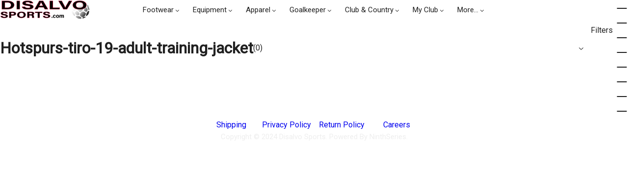

--- FILE ---
content_type: text/css; charset=UTF-8
request_url: https://www.disalvosports.com/_next/static/css/36bac8f7fba7fdeb.css
body_size: 4841
content:
.Cart_cart_container__KWT7q{display:grid;grid-template-columns:1fr auto 1fr}.Cart_cart_area__yDq1d{max-width:1200px;width:100%;margin:auto;display:grid;grid-template-columns:4fr minmax(400px,2fr);grid-gap:30px;gap:30px;min-height:calc(100vh - 163px)}.Cart_cart_items_area__Y6WrC{max-width:900px;margin-left:auto;padding:20px 0 10px 30px}.Cart_cart_side_bar__DlYS7{background:var(--gray-a4)}.Cart_cart_side_bar_container__C0Rcp{padding:20px 30px 10px;margin:auto}.Cart_cart_side_bar_extended__rz4et{background:var(--gray-a4)}.Cart_cart_summary_area__YDQxn{background:var(--gray-a4);border-radius:10px;height:-moz-fit-content;height:fit-content}.Cart_cart_title___WVy7{font-size:var(--font-size-lg);padding-bottom:20px}.Cart_cart_summary_details__17MDD{display:grid;grid-template-columns:1fr auto;grid-gap:20px;gap:20px}.Cart_cart_summary_right__TaotH{text-align:right}.Cart_cart_summary_total__QnQpj{font-weight:700}.Cart_checkout_button_area__QZRs1{margin-top:40px;width:100%;display:flex}.Cart_checkout_button__DXFxN{text-align:center;background:var(--primary-color);color:var(--secondary-text-color);padding:15px;width:100%;text-decoration:none}.Cart_checkout_button__DXFxN:hover{background:var(--primary-color-dark)}.Cart_cart_items_list__GqF4_{display:grid}.Cart_continue_shopping_button__zlDhD{text-align:center;background:var(--primary-color);color:var(--secondary-text-color);padding:15px}.Cart_continue_shopping_button__zlDhD:hover{background:var(--primary-color-dark)}.Cart_cart_empty_container__Dm9vA{min-height:calc(100vh - 163px)}.Cart_empty_cart_area__PDOek{width:600px;margin:auto;padding:50px;display:grid;grid-gap:20px;gap:20px}.Cart_empty_cart_title__7h8Hi{font-size:var(--font-size-xl)}.Cart_empty_cart_descr__ttW8R{font-size:var(--font-size-sm)}.Cart_mobile_cart_area__kKbQI{padding:20px;min-height:calc(100vh - 163px)}.Cart_mobile_cart_side_bar__j9gZ6{background:var(--gray-body-faded);padding:20px;border-radius:5px}.Cart_mobile_cart_summary_area__ZroSd{background:var(--gray-body-faded);padding:40px;border-radius:10px;height:-moz-fit-content;height:fit-content}.Cart_mobile_cart_title__2B12J{font-size:var(--font-size-lg);padding-bottom:40px}.Cart_mobile_cart_summary_details__szZPF{display:grid;grid-template-columns:1fr auto;grid-gap:20px;gap:20px}.Cart_mobile_cart_summary_right__sSzvM{text-align:right}.Cart_mobile_cart_summary_total__9SrYg{font-weight:700}.Cart_mobile_checkout_button_area__qW8zM{margin-top:40px;width:100%;display:flex}.Cart_mobile_checkout_button__ZKDJX{text-align:center;background:var(--primary-color);color:var(--secondary-text-color);padding:15px;width:100%;text-decoration:none}.Cart_mobile_checkout_button__ZKDJX:hover{background:var(--primary-color-dark)}.Cart_mobile_cart_items_list__ayMz8{display:grid}.Cart_mobile_continue_shopping_button__m38qr{text-align:center;background:var(--primary-color);color:var(--secondary-text-color);padding:15px}.Cart_mobile_continue_shopping_button__m38qr:hover{background:var(--primary-color-dark)}.Cart_mobile_empty_cart_area__flGEi{width:600px;padding:50px;margin:auto;padding:20px;display:grid;grid-gap:20px;gap:20px}.Cart_mobile_empty_cart_title__b5tvg{font-size:var(--font-size-xl)}.Cart_mobile_empty_cart_descr__rP_aB{font-size:var(--font-size-sm)}.CartItem_cart_item__lMQps{border-bottom:1px solid var(--primary-border-faded);padding-bottom:20px;margin-bottom:20px;display:grid;grid-template-columns:1fr 2fr;grid-gap:20px;gap:20px;height:-moz-fit-content;height:fit-content}.CartItem_img__EFOeo{width:100%;filter:brightness(91%)}.CartItem_loadingImage__Q1YxS{background:var(--gray-body);min-width:100%;padding-top:75%}.CartItem_shipping_img__StDKs{font-family:Material Icons;background:var(--gray-body);display:flex;justify-content:center;align-items:center;font-size:120px;min-height:120px}.CartItem_cart_item_info__Y4a6o{display:flex;flex-direction:column;gap:10px;height:100%}.CartItem_cart_item_top__Uk967{display:grid;grid-template-columns:1fr auto}.CartItem_cart_item_middle__GPLYW{font-size:var(--font-size-xs);display:grid;flex-grow:1;grid-gap:10px;gap:10px}.CartItem_cart_item_variants__ix0qF{display:flex;gap:10px}.CartItem_cart_item_end__JY0Vt{display:grid;grid-template-columns:1fr auto;align-items:center;grid-gap:20px;gap:20px}.CartItem_cart_item_delete_button__MpGYJ{font-family:Material Icons;width:-moz-fit-content;width:fit-content;border-radius:50%;font-size:var(--font-size-lg)}.CartItem_quantity_area__9YSUZ{position:relative;display:grid;grid-template-columns:auto 1fr;grid-gap:10px;gap:10px;align-items:center}.CartItem_quantity_select__POMkI{position:relative;max-width:50px;width:100%}.CartItem_product_discount_area__dyzmt{display:flex;gap:12px}.CartItem_product_discount_strikeout__S_L2m{color:var(--primary-color-light)}.ImageSlider_image_select_area__wYa8_{cursor:pointer}.ImageSlider_image_select_area__wYa8_:hover{border-bottom:2px solid var(--accent-3)}.ColorTheme_color_theme__d9_XL{--primary-color:var(--accent-11);--secondary-color:var(--accent-8);--primary-background:var(--gray-2);--fc-event-bg-color:none;--fc-event-border-color:none;--fc-today-bg-color:var(--accent-a2);--fc-border-color:var(--gray-a7);--fc-page-bg-color:var(--gray-2);--fc-neutral-bg-color:var(--gray-6);--fc-event-text-color:none;width:inherit;height:inherit}.CartGroup_cart_group__DBACL{border-bottom:1px solid var(--primary-border-faded);padding-bottom:20px;margin-bottom:20px;display:grid;grid-template-columns:1fr 2fr;grid-gap:20px;gap:20px;height:-moz-fit-content;height:fit-content}.CartGroup_cart_group_img__HaiSf>img{filter:brightness(91%);max-width:100%;display:flex;padding:5px}.CartGroup_cart_group_items__JC_Gb{display:grid;grid-template-columns:2fr 3fr 5fr 1fr;padding:3px 0 2px}.CartGroup_cart_group_header__KkKRI{padding:5px 0;border-bottom:1px solid grey;display:flex;justify-content:space-between}.CartGroup_cart_group_header__KkKRI>.CartGroup_title__KOK5h{font-weight:700}.CartGroup_kit_description__CK4Mh{padding:10px 0}.CartGroup_cart_group_list__lc_gw .CartGroup_even__xXHNo{background-color:#f0f0f0}.CartGroup_cart_group_list__lc_gw .CartGroup_odd__ZTO_0{background-color:#fff}.CartGroup_cart_group_items__JC_Gb>.CartGroup_title__KOK5h{grid-column:span 3;font-size:.9em;padding:0;margin:0}.CartGroup_cart_group_items__JC_Gb>.CartGroup_price__OrraR{grid-row:span 2;font-size:.9em;padding:0;margin:0;display:flex;align-items:center}.CartGroup_cart_group_items__JC_Gb .CartGroup_param_key__4fqqZ{padding:0 3px 0 0;font-style:italic;font-size:.9em}.CartGroup_cart_group_items__JC_Gb .CartGroup_param_val__4RgZ1{font-style:normal;font-size:.9em}.CartGroup_cart_group_cost__T7sTW{display:flex;justify-content:space-between;border-top:1px solid grey;margin:0;padding:10px 0 0}.CartGroup_cart_group_cost__T7sTW .CartGroup_param_key__4fqqZ{padding:0 3px 0 0;font-style:italic;font-size:.9em}.CartGroup_cart_group_cost__T7sTW .CartGroup_param_val__4RgZ1{font-style:normal;font-size:.9em}.CartGroup_cart_group_summary__uS_oJ{border-top:1px solid grey;margin:10px 0 0;padding:10px 0 0}.CartGroup_cart_group_summary__uS_oJ .CartGroup_param_key__4fqqZ{padding:0 3px 0 0;font-style:italic;font-size:.9em}.CartGroup_cart_group_summary__uS_oJ .CartGroup_param_val__4RgZ1{font-style:normal;font-size:.9em}.CartGroup_cart_group_btns__6vX33{display:flex}.CartGroup_cart_group_edit__LJM2e{display:none;justify-content:end;align-items:top}.CartGroup_cart_group_edit__LJM2e>button{display:flex;align-items:center;cursor:pointer;border:none;background:transparent;padding:0;color:#191970;font-weight:400;font-size:.9em}.CartGroup_cart_group_edit__LJM2e>button:after{content:"edit";color:#191970;font-family:Material Icons;font-weight:700;font-size:1.1em;vertical-align:top;padding:0}.CartGroup_cart_group_del__IYqqD{display:flex;justify-content:end;align-items:top;padding:0 0 0 5px}.CartGroup_cart_group_del__IYqqD>button{display:flex;align-items:center;cursor:pointer;border:none;background:transparent;padding:0;color:#191970;font-weight:400}.CartGroup_cart_group_del__IYqqD>button:after{content:"delete";color:darkred;font-family:Material Icons;font-weight:700;font-size:1.1em;vertical-align:top;padding:0}.CartGroup_cart_service_items__JqSYf{border-top:1px solid grey;margin:0;padding:5px 0 3px;display:flex;justify-content:space-between}.CartGroup_cart_service_items__JqSYf .CartGroup_param_key__4fqqZ{padding:0 3px 0 0;font-style:italic;font-size:.9em}.CartGroup_cart_service_items__JqSYf .CartGroup_param_val__4RgZ1{font-style:normal;font-size:.9em}.CartGroup_loadingImage__nj18t{background:var(--gray-body);min-width:100%;padding-top:75%}.CartGroup_shipping_img__shBEI{font-family:Material Icons;background:var(--gray-body);display:flex;justify-content:center;align-items:center;font-size:120px;min-height:120px}.CartGroup_cart_item_info__ims25{display:flex;flex-direction:column;gap:10px;height:100%}.CartGroup_cart_item_top__4nVCD{display:grid;grid-template-columns:1fr auto}.CartGroup_cart_item_middle__ZvqKk{font-size:var(--font-size-xs);display:grid;flex-grow:1;grid-gap:10px;gap:10px}.CartGroup_cart_item_variants__CY_TV{display:flex;gap:10px}.CartGroup_cart_item_end__w7xPD{display:grid;grid-template-columns:1fr auto}.CartGroup_cart_item_delete_button__n10IE{color:var(--primary-color);font-family:Material Icons;width:-moz-fit-content;width:fit-content;border-radius:50%;font-size:var(--font-size-lg)}.CartGroup_quantity_area__ywo4U{position:relative;display:grid;grid-template-columns:auto 1fr;grid-gap:10px;gap:10px;align-items:center}.CartGroup_quantity_select__djHw6{position:relative;max-width:50px;width:100%}.CartGroup_quantity_select__djHw6>div:first-child{width:100%;border-bottom:1px solid var(--button-border-faded)!important;border:none;border-radius:0!important}.CartGroup_quantity_select__djHw6>div:nth-child(2){width:-moz-fit-content;width:fit-content;border-bottom:1px solid var(--button-border-faded);border-radius:0!important;z-index:3}.CartGroup_product_discount_area__G_hNY{display:flex;gap:12px}.CartGroup_product_discount_strikeout__JRPzr{color:var(--primary-color-light)}.CartGroup_mobile_cart_group__Se3lO{border-bottom:1px solid var(--primary-border-faded);padding-bottom:20px;margin-bottom:20px;display:grid;grid-template-columns:1fr;grid-gap:20px;gap:20px;height:-moz-fit-content;height:fit-content}.CartGroup_mobile_cart_group_img__LLWCF{display:none}.CartGroup_mobile_cart_group_items__a1J1R{display:grid;grid-template-columns:8fr 1fr;padding:3px 0 2px}.CartGroup_mobile_cart_group_items__a1J1R>.CartGroup_mobile_title__HnFj8{grid-column:span 1;font-size:.9em;padding:0;margin:0}.CartGroup_mobile_cart_group_items__a1J1R>.CartGroup_mobile_price__eIEA7{grid-row:span 1;font-size:.9em;padding:0;margin:0;display:flex;align-items:center}.CartGroup_mobile_cart_group_items__a1J1R>.CartGroup_mobile_params__yxx2v{grid-column:span 2}.Checkout_checkout_container__xP2Im{display:grid;grid-template-columns:1fr auto 1fr}.Checkout_checkout_area__30Vm7{max-width:1200px;width:-moz-fit-content;width:fit-content;margin:auto;min-height:calc(100vh - 163px);display:grid;grid-template-columns:3fr 2fr;grid-gap:40px;gap:40px}.Checkout_checkout_summary_area__o2ZDd{background:var(--gray-body-faded);padding:30px}.Checkout_checkout_side_bar_extended__n7N2e{background:var(--gray-body-faded)}.Checkout_checkout_title__q8WXw{font-size:var(--font-size-lg);padding-bottom:10px}.Checkout_checkout_price_title__FK33y{padding-bottom:40px!important}.Checkout_checkout_steps_area__PSAoY{padding:30px}.Checkout_checkout_summary_area__o2ZDd{display:flex;flex-direction:column;gap:20px}.Checkout_checkout_price_summary_area__YB5F9{border-radius:10px;height:-moz-fit-content;height:fit-content}.Checkout_checkout_item_summary_area__hpqCv{padding:0}.Checkout_checkout_summary_details__KH2DD{display:grid;grid-template-columns:1fr auto;grid-gap:20px;gap:20px}.Checkout_checkout_summary_right__Mu8Yt{text-align:right}.Checkout_checkout_summary_total__CNTxs{font-weight:700}.Checkout_checkout_button_area__q8mUj{margin-top:40px;width:100%;display:flex}.Checkout_checkout_button__ZNbfX{text-align:center;background:var(--primary-color);color:var(--secondary-text-color);padding:15px;width:100%;text-decoration:none}.Checkout_checkout_button__ZNbfX:hover{background:var(--primary-color-dark)}.Checkout_monerisCheckout__BxcHa{width:100vw!important;margin:auto;padding-top:30px!important;min-height:100%!important;height:calc(100vh - 170px)!important;background-color:#fafafa}.Checkout_hidden__Dpgql{display:none}.Checkout_mobile_checkout_area__WGDsA{margin:auto;display:grid;grid-template-columns:1fr}.Checkout_mobile_checkout_title__QRjJS{font-size:var(--font-size-lg);padding-bottom:10px}.Checkout_mobile_checkout_price_title__a_6wn{padding-bottom:40px!important}.Checkout_mobile_checkout_steps_area___pTS_{padding:20px 20px 0}.Checkout_mobile_checkout_summary_area__OhY7P{display:flex;flex-direction:column;gap:20px}.Checkout_mobile_checkout_price_summary_area__wntrD{height:-moz-fit-content;height:fit-content;background:var(--gray-body-faded);padding:20px}.Checkout_mobile_checkout_item_summary_area__BwS1I{padding:20px}.Checkout_mobile_checkout_summary_details__tmsCn{display:grid;grid-template-columns:1fr auto;grid-gap:20px;gap:20px}.Checkout_mobile_checkout_summary_right__cEo0B{text-align:right}.Checkout_mobile_checkout_summary_total__BBfnh{font-weight:700}.Checkout_mobile_checkout_button_area__ezKC1{margin-top:40px;width:100%;display:flex}.Checkout_mobile_checkout_button__dmDmz{text-align:center;background:var(--primary-color);color:var(--secondary-text-color);padding:15px;width:100%;text-decoration:none}.Checkout_mobile_checkout_button__dmDmz:hover{background:var(--primary-color-dark)}.Checkout_mobile_monerisCheckout__mrQP4{width:100vw!important;margin:auto;padding-top:30px!important;min-height:100%!important;height:calc(100vh - 150px)!important;background-color:#fafafa}.Checkout_mobile_hidden__5lcmG{display:none}.CheckoutItem_checkout_item__AUZ1f{border-bottom:1px solid var(--primary-border-faded);padding-bottom:10px;margin-bottom:10px;display:grid;grid-template-columns:1fr 2fr;grid-gap:10px;gap:10px;height:-moz-fit-content;height:fit-content}.CheckoutItem_img__pOXPm{width:100%;filter:brightness(91%)}.CheckoutItem_loadingImage__PUcKY{background:var(--gray-body);min-width:100%;padding-top:75%}.CheckoutItem_shipping_img__VcD_6{font-family:Material Icons;background:var(--gray-body);display:flex;justify-content:center;align-items:center;font-size:80px;min-height:70px}.CheckoutItem_checkout_item_info__0jxXb{display:flex;flex-direction:column;gap:10\\5px;height:100%}.CheckoutItem_checkout_item_top__H8X1t{display:grid;grid-template-columns:1fr auto}.CheckoutItem_checkout_item_middle__Lv41t{font-size:var(--font-size-xs);display:grid;flex-grow:1;grid-gap:5px;gap:5px}.CheckoutItem_checkout_item_variants__x12Ep{display:flex;gap:5px}.CheckoutItem_checkout_item_end__8b1Xi{display:grid;grid-template-columns:1fr auto}.CheckoutItem_checkout_item_delete_button__tEcTu{color:var(--primary-color);font-family:Material Icons;width:-moz-fit-content;width:fit-content;border-radius:50%;font-size:var(--font-size-lg)}.CheckoutItem_product_discount_area__fDBYW{display:flex;gap:12px}.CheckoutItem_product_discount_strikeout__VY6KW{color:var(--primary-color-light)}.CheckoutPayment_checkout_payment_select_area__vS_3V{display:grid;grid-template-columns:repeat(auto-fit,minmax(0,1fr));grid-gap:20px;gap:20px;align-items:center}.CheckoutPayment_checkout_select_div__L_Eau{display:flex;gap:20px;justify-content:center;border:1px solid var(--primary-border-faded);padding:10px;border-radius:10px;cursor:pointer;height:-moz-fit-content;height:fit-content;align-items:center}.CheckoutPayment_checkout_select_div__L_Eau:hover{border:1px solid var(--primary-border-color)}.CheckoutPayment_checkout_select_icon__LEpLc{font-family:Material Icons;font-size:20px}.CheckoutPayment_mobile_checkout_payment_select_area__3B_6Z{display:grid;grid-template-columns:1fr;grid-gap:20px;gap:20px;max-width:700px;margin:auto}.CheckoutPayment_mobile_checkout_select_div__QQDF6{display:flex;gap:20px;justify-content:center;border:1px solid var(--primary-border-faded);padding:10px;border-radius:10px;cursor:pointer;height:-moz-fit-content;height:fit-content;align-items:center}.CheckoutPayment_mobile_checkout_payment_or__1mNir{text-align:center}.CheckoutPayment_mobile_checkout_select_div__QQDF6:hover{border:1px solid var(--primary-border-color)}.CheckoutPayment_mobile_checkout_select_icon___yLEx{font-family:Material Icons;font-size:20px}.CheckoutPayment_checkout_payment_button__FRWxt{text-align:center;background:var(--primary-color);color:var(--secondary-text-color);padding:10px;width:100%;text-decoration:none}.CheckoutPayment_checkout_payment_button__FRWxt:hover{background:var(--primary-color-dark)}.CheckoutPayment_checkout_stripe_payment_button__DH_x3{text-align:center;background:var(--accent-a3);color:var(--accent-11);padding:10px;width:100%;text-decoration:none;cursor:pointer;margin:12px 0;border:none;outline:none;font-size:var(--font-size-md);border-radius:5px}.CheckoutPayment_stripe_checkout_div__gNyjq{margin:12px 0}.CheckoutPayment_checkout_stripe_payment_button__DH_x3:hover{background:var(--accent-a4)}.CheckoutPayment_checkout_stripe_cancel_button__YhJzb{text-align:center;border:1px solid var( --primary-border-color);padding:10px;width:100%;text-decoration:none;border-radius:5px}.CheckoutPayment_mobile_checkout_payment_button__4dYJ9{text-align:center;background:var(--primary-color);color:var(--secondary-text-color);padding:10px;width:100%;text-decoration:none}.CheckoutPayment_mobile_checkout_payment_button__4dYJ9:hover{background:var(--primary-color-dark)}.CheckoutPayment_checkout_payment_cancel_button__66C24,.CheckoutPayment_mobile_checkout_stripe_cancel_button__sz5St{text-align:center;border:1px solid var( --primary-border-color);padding:10px;width:100%;text-decoration:none;border-radius:5px}.CheckoutGroup_cart_group__yL8Gk{border-bottom:1px solid var(--primary-border-faded);padding:0 10px 20px;margin-bottom:20px;display:grid;grid-template-columns:1fr 2fr;grid-gap:20px;gap:20px;height:-moz-fit-content;height:fit-content}.CheckoutGroup_cart_group_img__wfze2>img{filter:brightness(91%);max-width:100%;display:flex;padding:5px}.CheckoutGroup_cart_group_items__fTJyn{display:grid;grid-template-columns:2fr 3fr 5fr 1fr;padding:3px 0 2px}.CheckoutGroup_cart_group_header__ZkDsd{padding:5px 0;border-bottom:1px solid grey;display:flex;justify-content:space-between}.CheckoutGroup_cart_group_header__ZkDsd>.CheckoutGroup_title__jNsZP{font-weight:700}.CheckoutGroup_kit_description__KhW38{padding:10px 0}.CheckoutGroup_cart_group_list__P6WVV .CheckoutGroup_even__VclYk{background-color:#f0f0f0}.CheckoutGroup_cart_group_list__P6WVV .CheckoutGroup_odd__NFxJA{background-color:#fff}.CheckoutGroup_cart_group_items__fTJyn>.CheckoutGroup_title__jNsZP{grid-column:span 3;font-size:.9em;padding:0;margin:0}.CheckoutGroup_cart_group_items__fTJyn>.CheckoutGroup_price__pogl_{grid-row:span 2;font-size:.9em;padding:0;margin:0;display:flex;align-items:center}.CheckoutGroup_cart_group_items__fTJyn .CheckoutGroup_param_key__ym3I4{padding:0 3px 0 0;font-style:italic;font-size:.9em}.CheckoutGroup_cart_group_items__fTJyn .CheckoutGroup_param_val__y2KX_{font-style:normal;font-size:.9em}.CheckoutGroup_cart_group_cost__XD6mL{display:flex;justify-content:space-between;border-top:1px solid grey;margin:0;padding:10px 0 0}.CheckoutGroup_cart_group_cost__XD6mL .CheckoutGroup_param_key__ym3I4{padding:0 3px 0 0;font-style:italic;font-size:.9em}.CheckoutGroup_cart_group_cost__XD6mL .CheckoutGroup_param_val__y2KX_{font-style:normal;font-size:.9em}.CheckoutGroup_cart_group_summary___8hEa{border-top:1px solid grey;margin:10px 0 0;padding:10px 0 0}.CheckoutGroup_cart_group_summary___8hEa .CheckoutGroup_param_key__ym3I4{padding:0 3px 0 0;font-style:italic;font-size:.9em}.CheckoutGroup_cart_group_summary___8hEa .CheckoutGroup_param_val__y2KX_{font-style:normal;font-size:.9em}.CheckoutGroup_cart_group_btns__8EqSD{display:flex}.CheckoutGroup_cart_group_edit__elPzR{display:flex;justify-content:end;align-items:top}.CheckoutGroup_cart_group_edit__elPzR>button{display:flex;align-items:center;cursor:pointer;border:none;background:transparent;padding:0;color:#191970;font-weight:400;font-size:.9em}.CheckoutGroup_cart_group_edit__elPzR>button:after{content:"edit";color:#191970;font-family:Material Icons;font-weight:700;font-size:1.1em;vertical-align:top;padding:0}.CheckoutGroup_cart_group_del__DfpHZ{display:flex;justify-content:end;align-items:top;padding:0 0 0 5px}.CheckoutGroup_cart_group_del__DfpHZ>button{display:flex;align-items:center;cursor:pointer;border:none;background:transparent;padding:0;color:#191970;font-weight:400}.CheckoutGroup_cart_group_del__DfpHZ>button:after{content:"delete";color:darkred;font-family:Material Icons;font-weight:700;font-size:1.1em;vertical-align:top;padding:0}.CheckoutGroup_cart_service_items__5xWtX{border-top:1px solid grey;margin:0;padding:5px 0 3px;display:flex;justify-content:space-between}.CheckoutGroup_cart_service_items__5xWtX .CheckoutGroup_param_key__ym3I4{padding:0 3px 0 0;font-style:italic;font-size:.9em}.CheckoutGroup_cart_service_items__5xWtX .CheckoutGroup_param_val__y2KX_{font-style:normal;font-size:.9em}.CheckoutGroup_loadingImage__5WPeh{background:var(--gray-body);min-width:100%;padding-top:75%}.CheckoutGroup_shipping_img__4oDyb{font-family:Material Icons;background:var(--gray-body);display:flex;justify-content:center;align-items:center;font-size:120px;min-height:120px}.CheckoutGroup_cart_item_info__iskTb{display:flex;flex-direction:column;gap:10px;height:100%}.CheckoutGroup_cart_item_top__S5G_D{display:grid;grid-template-columns:1fr auto}.CheckoutGroup_cart_item_middle__ttaYQ{font-size:var(--font-size-xs);display:grid;flex-grow:1;grid-gap:10px;gap:10px}.CheckoutGroup_cart_item_variants__NWned{display:flex;gap:10px}.CheckoutGroup_cart_item_end__MDDTS{display:grid;grid-template-columns:1fr auto}.CheckoutGroup_cart_item_delete_button__7vkFN{color:var(--primary-color);font-family:Material Icons;width:-moz-fit-content;width:fit-content;border-radius:50%;font-size:var(--font-size-lg)}.CheckoutGroup_quantity_area__Y4Elw{position:relative;display:grid;grid-template-columns:auto 1fr;grid-gap:10px;gap:10px;align-items:center}.CheckoutGroup_quantity_select__SpsFr{position:relative;max-width:50px;width:100%}.CheckoutGroup_quantity_select__SpsFr>div:first-child{width:100%;border-bottom:1px solid var(--button-border-faded)!important;border:none;border-radius:0!important}.CheckoutGroup_quantity_select__SpsFr>div:nth-child(2){width:-moz-fit-content;width:fit-content;border-bottom:1px solid var(--button-border-faded);border-radius:0!important;z-index:3}.CheckoutGroup_product_discount_area__SwPID{display:flex;gap:12px}.CheckoutGroup_product_discount_strikeout__zcfFD{color:var(--primary-color-light)}.OrderGroup_cart_group__X7t65{border-bottom:1px solid var(--primary-border-faded);padding-bottom:20px;margin-bottom:20px;display:grid;grid-template-columns:120px 2fr;grid-gap:20px;gap:20px;height:-moz-fit-content;height:fit-content}.OrderGroup_cart_group_img__bN8b8>img{filter:brightness(91%);max-width:100%;display:flex;padding:5px}.OrderGroup_cart_group_items__pkHFD{display:grid;grid-template-columns:2fr 3fr 5fr 1fr;padding:3px 0 2px}.OrderGroup_cart_group_header__wJMPd{padding:5px 0;border-bottom:1px solid grey;display:flex;justify-content:space-between}.OrderGroup_cart_group_header__wJMPd>.OrderGroup_title__sPOaO{font-weight:700}.OrderGroup_kit_description__odyTu{padding:10px 0}.OrderGroup_cart_group_list__Ypfcn .OrderGroup_even__cbxrh{background-color:#f0f0f0}.OrderGroup_cart_group_list__Ypfcn .OrderGroup_odd__dxlWP{background-color:#fff}.OrderGroup_cart_group_items__pkHFD>.OrderGroup_title__sPOaO{grid-column:span 3;font-size:.9em;padding:0;margin:0}.OrderGroup_cart_group_items__pkHFD>.OrderGroup_price__fX2ri{grid-row:span 2;font-size:.9em;padding:0;margin:0;display:flex;align-items:center}.OrderGroup_cart_group_items__pkHFD .OrderGroup_param_key__mpuB9{padding:0 3px 0 0;font-style:italic;font-size:.9em}.OrderGroup_cart_group_items__pkHFD .OrderGroup_param_val___asAF{font-style:normal;font-size:.9em}.OrderGroup_cart_group_cost__2RFwz{display:flex;justify-content:space-between;border-top:1px solid grey;margin:0;padding:10px 0 0}.OrderGroup_cart_group_cost__2RFwz .OrderGroup_param_key__mpuB9{padding:0 3px 0 0;font-style:italic;font-size:.9em}.OrderGroup_cart_group_cost__2RFwz .OrderGroup_param_val___asAF{font-style:normal;font-size:.9em}.OrderGroup_cart_group_summary__Lf1TU{border-top:1px solid grey;margin:10px 0 0;padding:10px 0 0}.OrderGroup_cart_group_summary__Lf1TU .OrderGroup_param_key__mpuB9{padding:0 3px 0 0;font-style:italic;font-size:.9em}.OrderGroup_cart_group_summary__Lf1TU .OrderGroup_param_val___asAF{font-style:normal;font-size:.9em}.OrderGroup_cart_group_btns__o_buV{display:flex}.OrderGroup_cart_group_edit__rKdnU{display:flex;justify-content:end;align-items:top}.OrderGroup_cart_group_edit__rKdnU>button{display:flex;align-items:center;cursor:pointer;border:none;background:transparent;padding:0;color:#191970;font-weight:400;font-size:.9em}.OrderGroup_cart_group_edit__rKdnU>button:after{content:"edit";color:#191970;font-family:Material Icons;font-weight:700;font-size:1.1em;vertical-align:top;padding:0}.OrderGroup_cart_group_del__X3Gwx{display:flex;justify-content:end;align-items:top;padding:0 0 0 5px}.OrderGroup_cart_group_del__X3Gwx>button{display:flex;align-items:center;cursor:pointer;border:none;background:transparent;padding:0;color:#191970;font-weight:400}.OrderGroup_cart_group_del__X3Gwx>button:after{content:"delete";color:darkred;font-family:Material Icons;font-weight:700;font-size:1.1em;vertical-align:top;padding:0}.OrderGroup_cart_service_items__fMq0m{border-top:1px solid grey;margin:0;padding:5px 0 3px;display:flex;justify-content:space-between}.OrderGroup_cart_service_items__fMq0m .OrderGroup_param_key__mpuB9{padding:0 3px 0 0;font-style:italic;font-size:.9em}.OrderGroup_cart_service_items__fMq0m .OrderGroup_param_val___asAF{font-style:normal;font-size:.9em}.OrderGroup_loadingImage__cwjd7{background:var(--gray-body);min-width:100%;padding-top:75%}.OrderGroup_shipping_img__jpB2w{font-family:Material Icons;background:var(--gray-body);display:flex;justify-content:center;align-items:center;font-size:120px;min-height:120px}.OrderGroup_cart_item_info__isVhR{display:flex;flex-direction:column;gap:10px;height:100%}.OrderGroup_cart_item_top__TNnN0{display:grid;grid-template-columns:1fr auto}.OrderGroup_cart_item_middle__P8MT9{font-size:var(--font-size-xs);display:grid;flex-grow:1;grid-gap:10px;gap:10px}.OrderGroup_cart_item_variants__aUlif{display:flex;gap:10px}.OrderGroup_cart_item_end__Iy3ec{display:grid;grid-template-columns:1fr auto}.OrderGroup_cart_item_delete_button__JR8tC{color:var(--primary-color);font-family:Material Icons;width:-moz-fit-content;width:fit-content;border-radius:50%;font-size:var(--font-size-lg)}.OrderGroup_quantity_area__S6TGB{position:relative;display:grid;grid-template-columns:auto 1fr;grid-gap:10px;gap:10px;align-items:center}.OrderGroup_quantity_select__lfqn8{position:relative;max-width:50px;width:100%}.OrderGroup_quantity_select__lfqn8>div:first-child{width:100%;border-bottom:1px solid var(--button-border-faded)!important;border:none;border-radius:0!important}.OrderGroup_quantity_select__lfqn8>div:nth-child(2){width:-moz-fit-content;width:fit-content;border-bottom:1px solid var(--button-border-faded);border-radius:0!important;z-index:3}.OrderGroup_product_discount_area__Vyzk3{display:flex;gap:12px}.OrderGroup_product_discount_strikeout__Hd1ib{color:var(--primary-color-light)}.OrderGroup_mobile_cart_group__zlbWf{border-bottom:1px solid var(--primary-border-faded);padding-bottom:20px;margin-bottom:20px;display:grid;grid-template-columns:1fr;grid-gap:20px;gap:20px;height:-moz-fit-content;height:fit-content}.FilterArea_filters_area__VG6jg{overflow:auto;display:block}.FilterArea_filter_row__xt0bx,.FilterArea_filters_area__VG6jg .FilterArea_filter_row__xt0bx:last-child{border-top:1px solid var(--primary-border-faded)}.FilterArea_filter_row_button__BZ7CA{padding:10px;cursor:pointer}.FilterArea_filter_row_area__ZE2LM{padding:0 10px 10px}.FilterArea_filter_row_variant_area__oDdlb{display:grid;grid-template-columns:1fr 1fr 1fr 1fr;grid-gap:5px;gap:5px;flex-wrap:wrap}.FilterArea_filter_variant_selected__Iioq4 .FilterArea_filter_variant_button__1uLTA{background:var(--primary-color);color:var(--secondary-text-color)}.FilterArea_filter_variant_button__1uLTA{display:flex;align-items:center;justify-content:center;width:100%;height:100%;min-height:50px;font-size:var(--font-size-xs);border:1px solid var(--primary-border-faded);border-radius:5px;text-align:center;word-break:break-all}.FilterArea_filter_checkbox_area__x7yH9{display:flex;cursor:pointer;align-items:center;gap:5px}.FilterArea_filter_checkbox_area__x7yH9:hover>.FilterArea_filter_checkbox__vz4a2{background:var(--be-checkbox-hover-background);border-radius:50%}.FilterArea_filter_checkbox__vz4a2{cursor:pointer}.FilterArea_disabled__cDM8m{pointer-events:none;opacity:.5}.ImageSlider_image_select_area__LcigS{cursor:pointer}.ImageSlider_image_select_area__LcigS:hover{border-bottom:2px solid var(--accent-3)}.ImageSlider_image_select_area__AbeVC{cursor:pointer}.ImageSlider_image_select_area__AbeVC:hover{border-bottom:2px solid var(--accent-3)}.Success_success_modal_area___VzxK{padding:10px}.Success_cart_add_summary_area__hTz0R{display:grid;grid-template-columns:auto 1fr;grid-gap:10px;gap:10px}.Success_img_container__4El6d{height:240px}.Success_img_container__4El6d .Success_img__HaIlG{filter:brightness(95%);height:240px}.Success_summary_details__Njkcw{display:flex;flex-direction:column;gap:20px}.Success_summary_title__TLNw0{font-weight:700}.Success_success_button_area__4IlSg{margin-top:auto;display:grid;grid-template-columns:1fr 1fr;grid-gap:20px;gap:20px}.Success_continue_shopping_button__ZGMax{border:1px solid var(--complement-color);color:var(--complement-color);border-radius:10px}.Success_continue_shopping_button__ZGMax:hover{background:none}.Success_success_button_area__4IlSg>:hover{transform:scale(1.01)}.Success_view_cart_button___qT4N{background:var(--primary-color-light);color:var(--secondary-text-color)}.Success_recommendations_area_title__Pj6Vn{padding:20px 0;font-size:var(--font-size-lg)}.Success_recommended_products_area__O7i_q{display:flex;gap:10px;justify-content:center;width:100%}.Success_product_card_container__kAJvo{height:-moz-fit-content;height:fit-content;width:230px}.Success_product_card__IeUBU{height:100%;opacity:1}.Success_product_card__IeUBU>div:hover{transform:scale(1.01);transition:.05s;z-index:5}.Success_product_card__IeUBU>div>div{margin-bottom:10px}.Success_product_discount_area__VLbM9{display:flex;gap:12px}.Success_product_discount_strikeout__cwksz{color:var(--primary-color-light)}.Success_button_link__ze27X{text-decoration:none;color:inherit}.Success_mobile_success_modal_area__9yd1s{padding:10px;max-height:75vh;overflow:auto}.Success_mobile_cart_add_summary_area__5NdrO{display:grid;grid-template-columns:1fr;grid-gap:10px;gap:10px}.Success_mobile_img_container__5iLvm{width:100%}.Success_mobile_img_container__5iLvm .Success_mobile_img___PjLq{filter:brightness(95%);width:100%}.Success_mobile_summary_details__NkIeI{display:flex;flex-direction:column;gap:20px}.Success_mobile_summary_title__7K9Zb{font-weight:700}.Success_mobile_success_button_area__PPcd3{margin-top:auto;display:grid;grid-template-columns:1fr;grid-gap:20px;gap:20px}.Success_mobile_continue_shopping_button__4mZ9r{border:1px solid var(--complement-color);color:var(--complement-color);border-radius:10px}.Success_mobile_continue_shopping_button__4mZ9r:hover{background:none}.Success_mobile_success_button_area__PPcd3>:hover{transform:scale(1.01)}.Success_mobile_view_cart_button__PgPHt{background:var(--primary-color-light);color:var(--secondary-text-color)}.Success_mobile_recommendations_area_title__9utC4{padding:20px 0;font-size:var(--font-size-lg)}.Success_mobile_recommendations_area_wrapper__GSBJ3{max-width:100%;overflow:auto}.Success_mobile_recommended_products_area__pdLam{display:flex;gap:10px;justify-content:center;width:-moz-fit-content;width:fit-content}.Success_mobile_product_card_container__BlSKd{height:-moz-fit-content;height:fit-content;width:230px}.Success_mobile_product_card__3p7Mh{height:100%;opacity:1}.Success_mobile_product_card__3p7Mh>div:hover{transform:scale(1.01);transition:.05s;z-index:5}.Success_mobile_product_card__3p7Mh>div>div{margin-bottom:10px}.Success_mobile_product_discount_area__3XKfA{display:flex;gap:12px}.Success_mobile_product_discount_strikeout__dWXHo{color:var(--primary-color-light)}.Success_mobile_button_link__mAhZ0{text-decoration:none;color:inherit}.ProductCard_image_container__JTDKj{display:flex;justify-content:center;width:100%;padding:0!important}.ProductCard_img__MCcoQ{width:100%}.ProductCard_loadingImage__p8EYf{min-width:100%;padding-top:75%}.ProductCard_product_card_link___dr73{text-decoration:none;display:grid;min-width:-moz-fit-content;min-width:fit-content}.ProductCard_product_discount_area__p1uGm{display:flex;gap:12px}

--- FILE ---
content_type: text/css; charset=UTF-8
request_url: https://www.disalvosports.com/_next/static/css/82f902d01fa583c8.css
body_size: 1332
content:
.Products_ds_products_page__1WnJH{display:flex;flex-direction:column;align-items:center;padding:40px;gap:30px;min-height:calc(100vh - 163px)}.Products_product_page_body_filters__7_X09{display:grid;grid-template-columns:auto 1fr;grid-gap:20px;gap:20px;width:100%;max-width:1000px}.Products_product_page_body_nofilters__4w7_C{display:grid;grid-template-columns:1fr;width:100%;max-width:1000px}.Products_product_page_body_filters__7_X09 .Products_filters_area__NTBQB{transition:width .25s;width:400px;top:10px}.Products_product_page_body_nofilters__4w7_C .Products_filters_area__NTBQB{transition:width .25s;width:0;overflow:hidden}.Products_product_filter_count_area__Jm0Vk{position:relative}.Products_product_filter_count__xm1Gs{display:flex;align-items:center;justify-content:center;font-size:12px;font-weight:700;position:absolute;width:18px;height:18px;margin-left:calc(100% + 5px);top:-15px;background-color:var(--accent-12);color:var(--accent-1);padding:0;border-radius:50%;text-align:justify}.Products_product_cards_area__nr_98{display:grid;grid-template-columns:1fr 1fr;grid-gap:10px;gap:10px;justify-items:center;width:100%;max-width:1000}@media only screen and (max-width:1200px){.Products_product_cards_area__nr_98{grid-template-columns:1fr 1fr}}.Products_product_card_container__jr_Cm{height:100%;width:100%;max-width:100%}.Products_product_card__thMzY{transform:translateY(0);transition:.5s ease;height:100%}.Products_product_card_intital__89MKC{position:fixed;transform:translateY(100%);opacity:0;transition:.5s ease}.Products_product_card__thMzY{width:100%;cursor:pointer}.Products_product_card__thMzY>div:hover{transform:scale(1.01);transition:.05s;z-index:5}.Products_product_card__thMzY>div>div{word-break:break-word}.Products_product_filter_bar__9EFFO{width:100%;max-width:1800px}.Products_product_filter_bar__9EFFO,.Products_product_filter_bar_head__GPGko{display:flex;align-items:center;height:-moz-fit-content;height:fit-content}.Products_product_filter_bar_head_title__OGRaJ{font-size:var(--font-size-xxxl);font-weight:400;font-style:italic;padding-right:10px}.Products_product_filter_bar_count__gMROM{display:flex;align-items:flex-end;height:30px;font-style:var(--font-size-xs)}.Products_product_filter_bar_filter_area__r_6Om{margin-left:auto;font-size:var(--font-size-md);display:flex;gap:10px}.Products_product_filter_button__XkFIb{width:-moz-fit-content;width:fit-content;border:1px solid var(--button-border-faded);padding:10px 15px}.Products_product_filter_select__TEt6E{position:relative;margin-left:auto;margin-right:10px}.Products_product_filter_select__TEt6E>div:first-child{width:-moz-fit-content;width:fit-content;border:1px solid var(--button-border-faded);padding:10px 15px!important;border-radius:0!important}.Products_product_filter_select__TEt6E>div:nth-child(2){width:-moz-fit-content;width:fit-content;border:1px solid var(--button-border-faded);border-radius:0!important;z-index:3}.Products_error_area__RNiSj{width:100%}.Products_not_found__kd8bU{margin-left:20px}.Products_not_found_title__iMuWl{margin-bottom:10px;font-size:var(--font-size-lg)}.Products_pagination_area__JdGTw{display:grid;grid-template-columns:140px 1fr 140px;margin:40px 0}.Products_pagination_area__JdGTw>div{display:flex;justify-content:center;align-items:center}.Products_pagination_button__X5CG2{width:-moz-fit-content;width:fit-content;border:1px solid var(--button-border-faded);padding:10px 15px}.Products_pagination_select__mTNbo{position:relative;margin:0 10px}.Products_pagination_select__mTNbo>div:first-child{padding:10px!important}.Products_pagination_select__mTNbo>div:first-child,.Products_pagination_select__mTNbo>div:nth-child(2){width:-moz-fit-content;width:fit-content;border:1px solid var(--button-border-faded);border-radius:0!important}.Products_pagination_select__mTNbo>div:nth-child(2){z-index:3}.Products_pagination_prev_button_container__rosJ2{display:flex;justify-content:flex-start!important}.Products_pagination_next_button_container__GQtBG{display:flex;justify-content:flex-end!important}.Products_mobile_ds_products_page__T6Kyh{display:flex;flex-direction:column;align-items:center;padding:20px 10px;gap:20px;min-height:calc(100vh - 163px)}.Products_mobile_product_page_body_filters__Yj_Ji{display:flex;flex-direction:column;gap:20px;width:100%;overflow:hidden}.Products_mobile_product_page_body_nofilters__TtGwI{display:flex;width:100%;max-width:1800px}.Products_mobile_product_page_body_filters__Yj_Ji>.Products_mobile_filters_container__AXXaS{width:100%;transform:translateX(0);transition:all .25s}.Products_mobile_product_page_body_filters__Yj_Ji .Products_mobile_filters_area__kJx3d{width:100%;top:10px}.Products_mobile_product_page_body_nofilters__TtGwI>.Products_mobile_filters_container__AXXaS{transform:translateX(-100%);transition:all .25s}.Products_mobile_product_page_body_nofilters__TtGwI .Products_mobile_filters_area__kJx3d{width:0;overflow:hidden;height:0}.Products_mobile_product_page_body_filters__Yj_Ji .Products_mobile_product_cards_area__iHCi8{width:0;overflow:hidden;transform:translateX(120%);transition:transform .25s}.Products_mobile_product_filter_count__RO365{display:flex;align-items:center;justify-content:center;font-size:12px;font-weight:700;position:absolute;width:18px;height:18px;margin-left:calc(100vw - 21px);top:-18px;color:var(--primary-color-light);border:3px solid var(--primary-color-light);padding:0;border-radius:50%;text-align:justify;right:0}.Products_mobile_product_cards_area__iHCi8{display:grid;grid-template-columns:1fr;grid-gap:10px;gap:10px;justify-items:center;width:100%;max-width:100%;transition:transform .25s;transform:translateX(0)}.Products_mobile_product_card_container__77Arc{height:100%;width:100%}.Products_mobile_product_card___6dEg{transform:translateY(0);transition:.5s ease;height:100%}.Products_mobile_product_card_intital__CYsG7{position:fixed;transform:translateY(100%);opacity:0;transition:.5s ease}.Products_mobile_product_card___6dEg{width:100%;cursor:pointer}.Products_mobile_product_card___6dEg>div:hover{transform:scale(1.01);transition:.05s;z-index:5}.Products_mobile_product_card___6dEg>div>div{word-break:break-word}.Products_mobile_product_filter_bar__M76nY{max-width:1800px;display:flex;flex-direction:column;gap:10px;height:-moz-fit-content;height:fit-content;width:100%}.Products_mobile_product_filter_bar_head__yjEI_{display:flex;align-items:center;height:-moz-fit-content;height:fit-content}.Products_mobile_product_filter_bar_head_title__C_Li9{font-size:var(--font-size-xxxl);font-weight:400;font-style:italic;padding-right:10px}.Products_mobile_product_filter_bar_count__zmzrf{display:flex;align-items:flex-end;height:30px;font-style:var(--font-size-xs);color:var(--text-faded-color)}.Products_mobile_product_filter_bar_filter_area__gYpPM{margin-left:auto;font-size:var(--font-size-md);display:flex;gap:10px}.Products_mobile_product_filter_button__6Z03D{width:100%;border:1px solid var(--button-border-faded);padding:10px 15px}.Products_mobile_product_filter_button__6Z03D>div{justify-content:center}.Products_mobile_product_filter_select___Y6SG{position:relative;width:100%}.Products_mobile_product_filter_select___Y6SG>div:first-child{width:100%;border:1px solid var(--button-border-faded);padding:10px 15px!important;border-radius:0!important;display:flex;justify-content:center}.Products_mobile_product_filter_select___Y6SG>div:nth-child(2){width:-moz-fit-content;width:fit-content;border:1px solid var(--button-border-faded);border-radius:0!important;z-index:3}.Products_mobile_product_filter_select___Y6SG>div:first-child>div>div{display:flex;justify-content:center;text-align:center}.Products_mobile_error_area__3XevD{width:100%}.Products_mobile_not_found__vxZhU{margin-left:20px}.Products_mobile_not_found_title__e6qD7{margin-bottom:10px;font-size:var(--font-size-lg)}.Products_mobile_pagination_area__uPzkt{display:grid;grid-template-columns:80px 1fr 80px;margin:40px 0}.Products_mobile_pagination_area__uPzkt>div{display:flex;justify-content:center;align-items:center}.Products_mobile_pagination_button__VDmbo{width:-moz-fit-content;width:fit-content;border:1px solid var(--button-border-faded);padding:10px 15px}.Products_mobile_pagination_select__Lalgz{position:relative;margin:0 10px}.Products_mobile_pagination_select__Lalgz>div:first-child{width:-moz-fit-content;width:fit-content;border:1px solid var(--button-border-faded);padding:10px!important;border-radius:0!important}.Products_mobile_pagination_select__Lalgz>div:nth-child(2){width:-moz-fit-content;width:fit-content;border:1px solid var(--button-border-faded);border-radius:0!important;z-index:3}.Products_mobile_pagination_prev_button_container__ciVVw{display:flex;justify-content:flex-start!important}.Products_mobile_pagination_next_button_container__CQOsR{display:flex;justify-content:flex-end!important}.ScrollArea_scroll_area___ZLyg{position:relative}.ScrollArea_scroll_area_trigger__dcRgH{position:absolute;bottom:0;width:100%;z-index:-1}

--- FILE ---
content_type: application/javascript; charset=UTF-8
request_url: https://www.disalvosports.com/_next/static/chunks/8519-d94d29b7f3bef7ca.js
body_size: 5798
content:
"use strict";(self.webpackChunk_N_E=self.webpackChunk_N_E||[]).push([[8519],{49027:function(e,t,r){r.r(t),r.d(t,{Close:function(){return ea},Content:function(){return er},Description:function(){return eo},Dialog:function(){return k},DialogClose:function(){return q},DialogContent:function(){return S},DialogDescription:function(){return B},DialogOverlay:function(){return _},DialogPortal:function(){return F},DialogTitle:function(){return z},DialogTrigger:function(){return j},Overlay:function(){return et},Portal:function(){return ee},Root:function(){return Q},Title:function(){return en},Trigger:function(){return Y},WarningProvider:function(){return Z},createDialogScope:function(){return x}});var n=r(2265),o=r(6741),a=r(98575),l=r(73966),i=r(99255),u=r(80886),c=r(15278),s=r(99103),d=r(83832),f=r(71599),p=r(66840),m=r(86097),v=r(99157),h=r(5478),g=r(37053),b=r(57437),C="Dialog",[y,x]=(0,l.b)(C),[R,w]=y(C),k=e=>{let{__scopeDialog:t,children:r,open:o,defaultOpen:a,onOpenChange:l,modal:c=!0}=e,s=n.useRef(null),d=n.useRef(null),[f,p]=(0,u.T)({prop:o,defaultProp:null!=a&&a,onChange:l,caller:C});return(0,b.jsx)(R,{scope:t,triggerRef:s,contentRef:d,contentId:(0,i.M)(),titleId:(0,i.M)(),descriptionId:(0,i.M)(),open:f,onOpenChange:p,onOpenToggle:n.useCallback(()=>p(e=>!e),[p]),modal:c,children:r})};k.displayName=C;var D="DialogTrigger",j=n.forwardRef((e,t)=>{let{__scopeDialog:r,...n}=e,l=w(D,r),i=(0,a.e)(t,l.triggerRef);return(0,b.jsx)(p.WV.button,{type:"button","aria-haspopup":"dialog","aria-expanded":l.open,"aria-controls":l.contentId,"data-state":U(l.open),...n,ref:i,onClick:(0,o.Mj)(e.onClick,l.onOpenToggle)})});j.displayName=D;var E="DialogPortal",[I,N]=y(E,{forceMount:void 0}),F=e=>{let{__scopeDialog:t,forceMount:r,children:o,container:a}=e,l=w(E,t);return(0,b.jsx)(I,{scope:t,forceMount:r,children:n.Children.map(o,e=>(0,b.jsx)(f.z,{present:r||l.open,children:(0,b.jsx)(d.Portal,{asChild:!0,container:a,children:e})}))})};F.displayName=E;var T="DialogOverlay",_=n.forwardRef((e,t)=>{let r=N(T,e.__scopeDialog),{forceMount:n=r.forceMount,...o}=e,a=w(T,e.__scopeDialog);return a.modal?(0,b.jsx)(f.z,{present:n||a.open,children:(0,b.jsx)(P,{...o,ref:t})}):null});_.displayName=T;var M=(0,g.Z8)("DialogOverlay.RemoveScroll"),P=n.forwardRef((e,t)=>{let{__scopeDialog:r,...n}=e,o=w(T,r);return(0,b.jsx)(v.Z,{as:M,allowPinchZoom:!0,shards:[o.contentRef],children:(0,b.jsx)(p.WV.div,{"data-state":U(o.open),...n,ref:t,style:{pointerEvents:"auto",...n.style}})})}),A="DialogContent",S=n.forwardRef((e,t)=>{let r=N(A,e.__scopeDialog),{forceMount:n=r.forceMount,...o}=e,a=w(A,e.__scopeDialog);return(0,b.jsx)(f.z,{present:n||a.open,children:a.modal?(0,b.jsx)(G,{...o,ref:t}):(0,b.jsx)(O,{...o,ref:t})})});S.displayName=A;var G=n.forwardRef((e,t)=>{let r=w(A,e.__scopeDialog),l=n.useRef(null),i=(0,a.e)(t,r.contentRef,l);return n.useEffect(()=>{let e=l.current;if(e)return(0,h.Ry)(e)},[]),(0,b.jsx)(W,{...e,ref:i,trapFocus:r.open,disableOutsidePointerEvents:!0,onCloseAutoFocus:(0,o.Mj)(e.onCloseAutoFocus,e=>{var t;e.preventDefault(),null===(t=r.triggerRef.current)||void 0===t||t.focus()}),onPointerDownOutside:(0,o.Mj)(e.onPointerDownOutside,e=>{let t=e.detail.originalEvent,r=0===t.button&&!0===t.ctrlKey;(2===t.button||r)&&e.preventDefault()}),onFocusOutside:(0,o.Mj)(e.onFocusOutside,e=>e.preventDefault())})}),O=n.forwardRef((e,t)=>{let r=w(A,e.__scopeDialog),o=n.useRef(!1),a=n.useRef(!1);return(0,b.jsx)(W,{...e,ref:t,trapFocus:!1,disableOutsidePointerEvents:!1,onCloseAutoFocus:t=>{var n,l;null===(n=e.onCloseAutoFocus)||void 0===n||n.call(e,t),t.defaultPrevented||(o.current||null===(l=r.triggerRef.current)||void 0===l||l.focus(),t.preventDefault()),o.current=!1,a.current=!1},onInteractOutside:t=>{var n,l;null===(n=e.onInteractOutside)||void 0===n||n.call(e,t),t.defaultPrevented||(o.current=!0,"pointerdown"!==t.detail.originalEvent.type||(a.current=!0));let i=t.target;(null===(l=r.triggerRef.current)||void 0===l?void 0:l.contains(i))&&t.preventDefault(),"focusin"===t.detail.originalEvent.type&&a.current&&t.preventDefault()}})}),W=n.forwardRef((e,t)=>{let{__scopeDialog:r,trapFocus:o,onOpenAutoFocus:l,onCloseAutoFocus:i,...u}=e,d=w(A,r),f=n.useRef(null),p=(0,a.e)(t,f);return(0,m.EW)(),(0,b.jsxs)(b.Fragment,{children:[(0,b.jsx)(s.M,{asChild:!0,loop:!0,trapped:o,onMountAutoFocus:l,onUnmountAutoFocus:i,children:(0,b.jsx)(c.XB,{role:"dialog",id:d.contentId,"aria-describedby":d.descriptionId,"aria-labelledby":d.titleId,"data-state":U(d.open),...u,ref:p,onDismiss:()=>d.onOpenChange(!1)})}),(0,b.jsxs)(b.Fragment,{children:[(0,b.jsx)($,{titleId:d.titleId}),(0,b.jsx)(J,{contentRef:f,descriptionId:d.descriptionId})]})]})}),V="DialogTitle",z=n.forwardRef((e,t)=>{let{__scopeDialog:r,...n}=e,o=w(V,r);return(0,b.jsx)(p.WV.h2,{id:o.titleId,...n,ref:t})});z.displayName=V;var L="DialogDescription",B=n.forwardRef((e,t)=>{let{__scopeDialog:r,...n}=e,o=w(L,r);return(0,b.jsx)(p.WV.p,{id:o.descriptionId,...n,ref:t})});B.displayName=L;var K="DialogClose",q=n.forwardRef((e,t)=>{let{__scopeDialog:r,...n}=e,a=w(K,r);return(0,b.jsx)(p.WV.button,{type:"button",...n,ref:t,onClick:(0,o.Mj)(e.onClick,()=>a.onOpenChange(!1))})});function U(e){return e?"open":"closed"}q.displayName=K;var H="DialogTitleWarning",[Z,X]=(0,l.k)(H,{contentName:A,titleName:V,docsSlug:"dialog"}),$=e=>{let{titleId:t}=e,r=X(H),o="`".concat(r.contentName,"` requires a `").concat(r.titleName,"` for the component to be accessible for screen reader users.\n\nIf you want to hide the `").concat(r.titleName,"`, you can wrap it with our VisuallyHidden component.\n\nFor more information, see https://radix-ui.com/primitives/docs/components/").concat(r.docsSlug);return n.useEffect(()=>{t&&document.getElementById(t)},[o,t]),null},J=e=>{let{contentRef:t,descriptionId:r}=e,o=X("DialogDescriptionWarning"),a="Warning: Missing `Description` or `aria-describedby={undefined}` for {".concat(o.contentName,"}.");return n.useEffect(()=>{var e;let n=null===(e=t.current)||void 0===e?void 0:e.getAttribute("aria-describedby");r&&n&&document.getElementById(r)},[a,t,r]),null},Q=k,Y=j,ee=F,et=_,er=S,en=z,eo=B,ea=q},42325:function(e,t,r){r.r(t),r.d(t,{Indicator:function(){return W},Item:function(){return O},RadioGroup:function(){return M},RadioGroupIndicator:function(){return S},RadioGroupItem:function(){return A},Root:function(){return G},createRadioGroupScope:function(){return I}});var n=r(2265),o=r(6741),a=r(98575),l=r(73966),i=r(66840),u=r(1353),c=r(80886),s=r(29114),d=r(90420),f=r(6718),p=r(71599),m=r(57437),v="Radio",[h,g]=(0,l.b)(v),[b,C]=h(v),y=n.forwardRef((e,t)=>{let{__scopeRadio:r,name:l,checked:u=!1,required:c,disabled:s,value:d="on",onCheck:f,form:p,...v}=e,[h,g]=n.useState(null),C=(0,a.e)(t,e=>g(e)),y=n.useRef(!1),x=!h||p||!!h.closest("form");return(0,m.jsxs)(b,{scope:r,checked:u,disabled:s,children:[(0,m.jsx)(i.WV.button,{type:"button",role:"radio","aria-checked":u,"data-state":k(u),"data-disabled":s?"":void 0,disabled:s,value:d,...v,ref:C,onClick:(0,o.Mj)(e.onClick,e=>{u||null==f||f(),x&&(y.current=e.isPropagationStopped(),y.current||e.stopPropagation())})}),x&&(0,m.jsx)(w,{control:h,bubbles:!y.current,name:l,value:d,checked:u,required:c,disabled:s,form:p,style:{transform:"translateX(-100%)"}})]})});y.displayName=v;var x="RadioIndicator",R=n.forwardRef((e,t)=>{let{__scopeRadio:r,forceMount:n,...o}=e,a=C(x,r);return(0,m.jsx)(p.z,{present:n||a.checked,children:(0,m.jsx)(i.WV.span,{"data-state":k(a.checked),"data-disabled":a.disabled?"":void 0,...o,ref:t})})});R.displayName=x;var w=n.forwardRef((e,t)=>{let{__scopeRadio:r,control:o,checked:l,bubbles:u=!0,...c}=e,s=n.useRef(null),p=(0,a.e)(s,t),v=(0,f.D)(l),h=(0,d.t)(o);return n.useEffect(()=>{let e=s.current;if(!e)return;let t=Object.getOwnPropertyDescriptor(window.HTMLInputElement.prototype,"checked").set;if(v!==l&&t){let r=new Event("click",{bubbles:u});t.call(e,l),e.dispatchEvent(r)}},[v,l,u]),(0,m.jsx)(i.WV.input,{type:"radio","aria-hidden":!0,defaultChecked:l,...c,tabIndex:-1,ref:p,style:{...c.style,...h,position:"absolute",pointerEvents:"none",opacity:0,margin:0}})});function k(e){return e?"checked":"unchecked"}w.displayName="RadioBubbleInput";var D=["ArrowUp","ArrowDown","ArrowLeft","ArrowRight"],j="RadioGroup",[E,I]=(0,l.b)(j,[u.Pc,g]),N=(0,u.Pc)(),F=g(),[T,_]=E(j),M=n.forwardRef((e,t)=>{let{__scopeRadioGroup:r,name:n,defaultValue:o,value:a,required:l=!1,disabled:d=!1,orientation:f,dir:p,loop:v=!0,onValueChange:h,...g}=e,b=N(r),C=(0,s.useDirection)(p),[y,x]=(0,c.T)({prop:a,defaultProp:null!=o?o:null,onChange:h,caller:j});return(0,m.jsx)(T,{scope:r,name:n,required:l,disabled:d,value:y,onValueChange:x,children:(0,m.jsx)(u.fC,{asChild:!0,...b,orientation:f,dir:C,loop:v,children:(0,m.jsx)(i.WV.div,{role:"radiogroup","aria-required":l,"aria-orientation":f,"data-disabled":d?"":void 0,dir:C,...g,ref:t})})})});M.displayName=j;var P="RadioGroupItem",A=n.forwardRef((e,t)=>{let{__scopeRadioGroup:r,disabled:l,...i}=e,c=_(P,r),s=c.disabled||l,d=N(r),f=F(r),p=n.useRef(null),v=(0,a.e)(t,p),h=c.value===i.value,g=n.useRef(!1);return n.useEffect(()=>{let e=e=>{D.includes(e.key)&&(g.current=!0)},t=()=>g.current=!1;return document.addEventListener("keydown",e),document.addEventListener("keyup",t),()=>{document.removeEventListener("keydown",e),document.removeEventListener("keyup",t)}},[]),(0,m.jsx)(u.ck,{asChild:!0,...d,focusable:!s,active:h,children:(0,m.jsx)(y,{disabled:s,required:c.required,checked:h,...f,...i,name:c.name,ref:v,onCheck:()=>c.onValueChange(i.value),onKeyDown:(0,o.Mj)(e=>{"Enter"===e.key&&e.preventDefault()}),onFocus:(0,o.Mj)(i.onFocus,()=>{var e;g.current&&(null===(e=p.current)||void 0===e||e.click())})})})});A.displayName=P;var S=n.forwardRef((e,t)=>{let{__scopeRadioGroup:r,...n}=e,o=F(r);return(0,m.jsx)(R,{...o,...n,ref:t})});S.displayName="RadioGroupIndicator";var G=M,O=A,W=S},1353:function(e,t,r){r.d(t,{Pc:function(){return x},ck:function(){return T},fC:function(){return F}});var n=r(2265),o=r(6741),a=r(58068),l=r(98575),i=r(73966),u=r(99255),c=r(66840),s=r(26606),d=r(80886),f=r(29114),p=r(57437),m="rovingFocusGroup.onEntryFocus",v={bubbles:!1,cancelable:!0},h="RovingFocusGroup",[g,b,C]=(0,a.B)(h),[y,x]=(0,i.b)(h,[C]),[R,w]=y(h),k=n.forwardRef((e,t)=>(0,p.jsx)(g.Provider,{scope:e.__scopeRovingFocusGroup,children:(0,p.jsx)(g.Slot,{scope:e.__scopeRovingFocusGroup,children:(0,p.jsx)(D,{...e,ref:t})})}));k.displayName=h;var D=n.forwardRef((e,t)=>{let{__scopeRovingFocusGroup:r,orientation:a,loop:i=!1,dir:u,currentTabStopId:g,defaultCurrentTabStopId:C,onCurrentTabStopIdChange:y,onEntryFocus:x,preventScrollOnEntryFocus:w=!1,...k}=e,D=n.useRef(null),j=(0,l.e)(t,D),E=(0,f.useDirection)(u),[I,F]=(0,d.T)({prop:g,defaultProp:null!=C?C:null,onChange:y,caller:h}),[T,_]=n.useState(!1),M=(0,s.W)(x),P=b(r),A=n.useRef(!1),[S,G]=n.useState(0);return n.useEffect(()=>{let e=D.current;if(e)return e.addEventListener(m,M),()=>e.removeEventListener(m,M)},[M]),(0,p.jsx)(R,{scope:r,orientation:a,dir:E,loop:i,currentTabStopId:I,onItemFocus:n.useCallback(e=>F(e),[F]),onItemShiftTab:n.useCallback(()=>_(!0),[]),onFocusableItemAdd:n.useCallback(()=>G(e=>e+1),[]),onFocusableItemRemove:n.useCallback(()=>G(e=>e-1),[]),children:(0,p.jsx)(c.WV.div,{tabIndex:T||0===S?-1:0,"data-orientation":a,...k,ref:j,style:{outline:"none",...e.style},onMouseDown:(0,o.Mj)(e.onMouseDown,()=>{A.current=!0}),onFocus:(0,o.Mj)(e.onFocus,e=>{let t=!A.current;if(e.target===e.currentTarget&&t&&!T){let t=new CustomEvent(m,v);if(e.currentTarget.dispatchEvent(t),!t.defaultPrevented){let e=P().filter(e=>e.focusable);N([e.find(e=>e.active),e.find(e=>e.id===I),...e].filter(Boolean).map(e=>e.ref.current),w)}}A.current=!1}),onBlur:(0,o.Mj)(e.onBlur,()=>_(!1))})})}),j="RovingFocusGroupItem",E=n.forwardRef((e,t)=>{let{__scopeRovingFocusGroup:r,focusable:a=!0,active:l=!1,tabStopId:i,children:s,...d}=e,f=(0,u.M)(),m=i||f,v=w(j,r),h=v.currentTabStopId===m,C=b(r),{onFocusableItemAdd:y,onFocusableItemRemove:x,currentTabStopId:R}=v;return n.useEffect(()=>{if(a)return y(),()=>x()},[a,y,x]),(0,p.jsx)(g.ItemSlot,{scope:r,id:m,focusable:a,active:l,children:(0,p.jsx)(c.WV.span,{tabIndex:h?0:-1,"data-orientation":v.orientation,...d,ref:t,onMouseDown:(0,o.Mj)(e.onMouseDown,e=>{a?v.onItemFocus(m):e.preventDefault()}),onFocus:(0,o.Mj)(e.onFocus,()=>v.onItemFocus(m)),onKeyDown:(0,o.Mj)(e.onKeyDown,e=>{if("Tab"===e.key&&e.shiftKey){v.onItemShiftTab();return}if(e.target!==e.currentTarget)return;let t=function(e,t,r){var n;let o=(n=e.key,"rtl"!==r?n:"ArrowLeft"===n?"ArrowRight":"ArrowRight"===n?"ArrowLeft":n);if(!("vertical"===t&&["ArrowLeft","ArrowRight"].includes(o))&&!("horizontal"===t&&["ArrowUp","ArrowDown"].includes(o)))return I[o]}(e,v.orientation,v.dir);if(void 0!==t){if(e.metaKey||e.ctrlKey||e.altKey||e.shiftKey)return;e.preventDefault();let o=C().filter(e=>e.focusable).map(e=>e.ref.current);if("last"===t)o.reverse();else if("prev"===t||"next"===t){var r,n;"prev"===t&&o.reverse();let a=o.indexOf(e.currentTarget);o=v.loop?(r=o,n=a+1,r.map((e,t)=>r[(n+t)%r.length])):o.slice(a+1)}setTimeout(()=>N(o))}}),children:"function"==typeof s?s({isCurrentTabStop:h,hasTabStop:null!=R}):s})})});E.displayName=j;var I={ArrowLeft:"prev",ArrowUp:"prev",ArrowRight:"next",ArrowDown:"next",PageUp:"first",Home:"first",PageDown:"last",End:"last"};function N(e){let t=arguments.length>1&&void 0!==arguments[1]&&arguments[1],r=document.activeElement;for(let n of e)if(n===r||(n.focus({preventScroll:t}),document.activeElement!==r))return}var F=k,T=E},10407:function(e,t,r){r.r(t),r.d(t,{Item:function(){return w},Root:function(){return R}});var n=r(2265),o=r(36760),a=r(73966),l=r(27779),i=r(50166),u=r(89002),c=r(49491),s=r(98528);let d={...i.C,size:{type:"enum",className:"rt-r-size",values:["1","2","3"],default:"2",responsive:!0},variant:{type:"enum",className:"rt-variant",values:["surface","classic"],default:"surface"},...u.EG,...c.K,columns:{...s.L.columns,default:"repeat(auto-fit, minmax(200px, 1fr))"},gap:{...s.L.gap,default:"4"}};var f=r(58015),p=r(77623),m=r(62717),v=r(39095),h=r(56183);let g="CheckboxCards",[b]=a.b(g,[l.hm]),C=(0,l.hm)(),[y,x]=b(g),R=n.forwardRef((e,t)=>{let{__scopeCheckboxCards:r,className:a,color:i,...u}=(0,v.y)(e,d,h.E),c=C(r);return n.createElement(y,{scope:r,size:e.size,highContrast:e.highContrast},n.createElement(p.r,{asChild:!0},n.createElement(l.fC,{...c,"data-accent-color":i,...u,ref:t,className:o("rt-CheckboxCardsRoot",a)})))});R.displayName="CheckboxCards.Root";let w=n.forwardRef((e,t)=>{let{__scopeCheckboxCards:r,children:a,className:i,style:u,...c}=e,s=x("CheckboxCardsItem",r),d=C(r),{className:p}=(0,v.y)({size:null==s?void 0:s.size,variant:"surface",highContrast:null==s?void 0:s.highContrast},f.m);return n.createElement("label",{className:o("rt-BaseCard","rt-CheckboxCardsItem",i),style:u},a,n.createElement(l.ck,{...d,...c,ref:t,className:o("rt-reset","rt-BaseCheckboxRoot","rt-CheckboxCardCheckbox",p)},n.createElement(l.z$,{...d,asChild:!0,className:"rt-BaseCheckboxIndicator"},n.createElement(m.dc,null))))});w.displayName="CheckboxCards.Item"},27779:function(e,t,r){r.d(t,{z$:function(){return j},ck:function(){return D},fC:function(){return k},hm:function(){return v}});var n=r(2265),o=r(29114),a=r(9270),l=r(73966),i=r(1353),u=r(80886),c=r(66840),s=c.WV;s.dispatchDiscreteCustomEvent=c.jH,s.Root=c.WV;var d=r(98575);let{useDirection:f}=o,p="CheckboxGroup",[m,v]=l.b(p,[i.Pc,a.createCheckboxScope]),h=i.Pc(),g=a.createCheckboxScope(),[b,C]=m(p),y=n.forwardRef((e,t)=>{let{__scopeCheckboxGroup:r,name:o,defaultValue:a,value:l,required:c=!1,disabled:d=!1,orientation:p,dir:m,loop:v=!0,onValueChange:g,...C}=e,y=h(r),x=f(m),[R=[],w]=(0,u.T)({prop:l,defaultProp:a,onChange:g}),k=n.useCallback(e=>w(function(){let t=arguments.length>0&&void 0!==arguments[0]?arguments[0]:[];return[...t,e]}),[w]),D=n.useCallback(e=>w(function(){let t=arguments.length>0&&void 0!==arguments[0]?arguments[0]:[];return t.filter(t=>t!==e)}),[w]);return n.createElement(b,{scope:r,name:o,required:c,disabled:d,value:R,onItemCheck:k,onItemUncheck:D},n.createElement(i.fC,{asChild:!0,...y,orientation:p,dir:x,loop:v},n.createElement(s.div,{role:"group","data-disabled":d?"":void 0,dir:x,...C,ref:t})))});y.displayName=p;let x="CheckboxGroupItem",R=n.forwardRef((e,t)=>{var r;let{__scopeCheckboxGroup:o,disabled:l,...u}=e,c=C(x,o),s=c.disabled||l,f=h(o),p=g(o),m=n.useRef(null),v=(0,d.e)(t,m),b=null===(r=c.value)||void 0===r?void 0:r.includes(u.value);return n.createElement(i.ck,{asChild:!0,...f,focusable:!s,active:b},n.createElement(a.Root,{name:c.name,disabled:s,required:c.required,checked:b,...p,...u,ref:v,onCheckedChange:t=>{t?c.onItemCheck(e.value):c.onItemUncheck(e.value)}}))});R.displayName=x;let w=n.forwardRef((e,t)=>{let{__scopeCheckboxGroup:r,...o}=e,l=g(r);return n.createElement(a.Indicator,{...l,...o,ref:t})});w.displayName="CheckboxGroupIndicator";let k=y,D=R,j=w},3275:function(e,t,r){r.r(t),r.d(t,{Root:function(){return m},Slot:function(){return v}});var n=r(2265),o=r(36760),a=r(98575),l=r(89002),i=r(51159),u=r(34925),c=r(12373);let s={size:{type:"enum",className:"rt-r-size",values:["1","2","3"],default:"2",responsive:!0},variant:{type:"enum",className:"rt-variant",values:["classic","surface","soft"],default:"surface"},...l.EG,...u.I},d={side:{type:"enum",values:["left","right"]},...l.EG,gap:c.l.gap,px:i.i.px,pl:i.i.pl,pr:i.i.pr};var f=r(39095),p=r(56183);let m=n.forwardRef((e,t)=>{let r=n.useRef(null),{children:l,className:i,color:u,radius:c,style:d,...m}=(0,f.y)(e,s,p.E);return n.createElement("div",{"data-accent-color":u,"data-radius":c,style:d,className:o("rt-TextFieldRoot",i),onPointerDown:e=>{let t=e.target;if(t.closest("input, button, a"))return;let n=r.current;if(!n)return;let o=t.closest("\n            .rt-TextFieldSlot[data-side='right'],\n            .rt-TextFieldSlot:not([data-side='right']) ~ .rt-TextFieldSlot:not([data-side='left'])\n          ")?n.value.length:0;requestAnimationFrame(()=>{try{n.setSelectionRange(o,o)}catch(e){}n.focus()})}},n.createElement("input",{spellCheck:"false",...m,ref:(0,a.F)(r,t),className:"rt-reset rt-TextFieldInput"}),l)});m.displayName="TextField.Root";let v=n.forwardRef((e,t)=>{let{className:r,color:a,side:l,...i}=(0,f.y)(e,d);return n.createElement("div",{"data-accent-color":a,"data-side":l,...i,ref:t,className:o("rt-TextFieldSlot",r)})});v.displayName="TextField.Slot"}}]);

--- FILE ---
content_type: application/javascript; charset=UTF-8
request_url: https://www.disalvosports.com/_next/static/chunks/app/(site)/layout-f09d7cdbba37696b.js
body_size: 4706
content:
(self.webpackChunk_N_E=self.webpackChunk_N_E||[]).push([[7457,8640],{26184:function(e,i,t){Promise.resolve().then(t.bind(t,47307)),Promise.resolve().then(t.bind(t,90277)),Promise.resolve().then(t.bind(t,70650)),Promise.resolve().then(t.bind(t,9270)),Promise.resolve().then(t.bind(t,24914)),Promise.resolve().then(t.bind(t,6418)),Promise.resolve().then(t.bind(t,49027)),Promise.resolve().then(t.bind(t,7237)),Promise.resolve().then(t.bind(t,25429)),Promise.resolve().then(t.bind(t,16605)),Promise.resolve().then(t.bind(t,6394)),Promise.resolve().then(t.bind(t,36120)),Promise.resolve().then(t.bind(t,45509)),Promise.resolve().then(t.bind(t,81154)),Promise.resolve().then(t.bind(t,59505)),Promise.resolve().then(t.bind(t,27312)),Promise.resolve().then(t.bind(t,83832)),Promise.resolve().then(t.bind(t,60610)),Promise.resolve().then(t.bind(t,42325)),Promise.resolve().then(t.bind(t,43643)),Promise.resolve().then(t.bind(t,56873)),Promise.resolve().then(t.bind(t,38846)),Promise.resolve().then(t.bind(t,50721)),Promise.resolve().then(t.bind(t,20271)),Promise.resolve().then(t.bind(t,41915)),Promise.resolve().then(t.bind(t,90175)),Promise.resolve().then(t.bind(t,9987)),Promise.resolve().then(t.bind(t,21594)),Promise.resolve().then(t.bind(t,61312)),Promise.resolve().then(t.bind(t,32769)),Promise.resolve().then(t.bind(t,39927)),Promise.resolve().then(t.bind(t,10407)),Promise.resolve().then(t.bind(t,63509)),Promise.resolve().then(t.bind(t,33120)),Promise.resolve().then(t.bind(t,91348)),Promise.resolve().then(t.bind(t,68696)),Promise.resolve().then(t.bind(t,70847)),Promise.resolve().then(t.bind(t,80126)),Promise.resolve().then(t.bind(t,19741)),Promise.resolve().then(t.bind(t,39727)),Promise.resolve().then(t.bind(t,3275)),Promise.resolve().then(t.bind(t,8846)),Promise.resolve().then(t.bind(t,55855)),Promise.resolve().then(t.t.bind(t,1119,23)),Promise.resolve().then(t.t.bind(t,53857,23)),Promise.resolve().then(t.t.bind(t,62387,23)),Promise.resolve().then(t.t.bind(t,28604,23)),Promise.resolve().then(t.t.bind(t,61611,23)),Promise.resolve().then(t.t.bind(t,48179,23)),Promise.resolve().then(t.bind(t,12893)),Promise.resolve().then(t.t.bind(t,52282,23)),Promise.resolve().then(t.t.bind(t,10111,23)),Promise.resolve().then(t.t.bind(t,11404,23)),Promise.resolve().then(t.t.bind(t,2778,23)),Promise.resolve().then(t.bind(t,12385)),Promise.resolve().then(t.bind(t,16127)),Promise.resolve().then(t.bind(t,20465))},16127:function(e,i,t){"use strict";t.r(i),t.d(i,{default:function(){return p}});var n=t(57437),r=t(55855),s=t(21341),a=t(77623),o=t(65536),l=t(1961),d=t(2265),c=t(45509);t(36760);var m=t(20653),h=t(83014),u=t.n(h),x=t(24705),_=t(92369);function g(e){let{link:i}=e,t="",{getUrl:r}=(0,d.useContext)(_.Z);return(0,d.useContext)(x.Z),t=r(),(0,n.jsx)(c.Item,{children:!1===i.Items?(0,n.jsxs)(n.Fragment,{children:["products"==i.Page&&(0,n.jsx)(c.Link,{className:u().NavigationMenuLink,href:t+"/products/"+i.Name+"?page=1",children:i.Name}),"products"!==i.Page&&(0,n.jsx)(c.Link,{className:u().NavigationMenuLink,href:t+"/"+i.Page,children:i.Name})]}):(0,n.jsxs)(n.Fragment,{children:[(0,n.jsxs)(c.Trigger,{className:u().NavigationMenuTrigger,children:[i.Name," ",(0,n.jsx)(m.VAA,{className:u().CaretDown,"aria-hidden":!0})]}),(0,n.jsx)(c.Content,{className:u().NavigationMenuContent,children:(0,n.jsx)(a.r,{columns:String(i.Columns),p:"3",gap:"3",style:{width:i.Width+"px"},children:i.Items&&i.Items.map((e,r)=>(0,n.jsx)("div",{children:(0,n.jsx)(f,{item:e,path:[i.Name],url:t})},r))})})]})})}function f(e){let{item:i,depth:t=1,path:r=[],url:a}=e;if(i)return(0,n.jsxs)(s.k,{direction:"column",style:{width:"100%"},children:[(0,n.jsx)(s.k,{pl:"3",style:{width:"100%"},children:!0==i.Nested&&(0,n.jsx)(l.X,{style:{color:"var(--accent-12)"},size:"3",children:i.Name})}),(0,n.jsx)(s.k,{direction:"column",children:!0===i.Nested&&!1!==i.Items&&i.Items.map((e,s)=>(0,n.jsx)("div",{children:(0,n.jsx)(f,{item:e,depth:t+1,path:[...r,i.Name],url:a})},s))}),!0!=i.Nested&&(0,n.jsxs)(n.Fragment,{children:["products"==i.Page&&(0,n.jsx)(c.Link,{className:u().NavigationMenuLink,href:a+"/products/"+r.join("/")+"/"+i.Name+"?page=1",children:i.Name}),"products"!==i.Page&&(0,n.jsx)(c.Link,{className:u().NavigationMenuLink,href:a+"/"+i.Page,children:i.Name})]})]})}function p(e){let i=(0,d.useContext)(x.Z);return(0,n.jsx)(r.Theme,{appearance:e.appearance,children:(0,n.jsx)(s.k,{style:{minHeight:"",backgroundColor:"var(--gray-1)",color:"var(--gray-12)"},justify:"center",children:(0,n.jsxs)(a.r,{justify:"center",p:"6",columns:"1",gap:"4",children:[(0,n.jsx)(s.k,{direction:"column",gap:"3",align:"center",children:e.footerImage?(0,n.jsx)(o.x,{height:"40px",children:(0,n.jsx)("a",{href:"/",style:{display:"block",height:"100%"},children:(0,n.jsx)("img",{style:{width:"auto",height:"40px"},src:"/api/image/"+e.footerImage+"/image."+e.footerImageExtension,loading:"lazy"})})}):(0,n.jsx)("a",{href:"/",style:{textDecoration:"none",color:"inherit",width:"fit-content"},children:(0,n.jsx)(l.X,{size:"6",children:e.title})})}),(0,n.jsx)(a.r,{display:{initial:"none",md:"grid"},children:(0,n.jsxs)(c.Root,{className:u().NavigationMenuRoot,children:[(0,n.jsx)(c.List,{className:u().NavigationMenuList,children:e.navigation.map((e,t)=>(0,n.jsx)(n.Fragment,{children:(!1==i||void 0!=e.Affiliate&&!1!=e.Affiliate)&&(0,n.jsx)("div",{children:(0,n.jsx)(g,{link:e})},t)}))}),(0,n.jsx)("div",{className:u().ViewportPosition,children:(0,n.jsx)(c.Viewport,{className:u().NavigationMenuViewport})})]})}),(0,n.jsx)(a.r,{display:{initial:"grid",md:"none"},children:(0,n.jsxs)(c.Root,{className:u().NavigationMenuRoot,children:[(0,n.jsx)(c.List,{className:u().NavigationMenuList,orientation:"vertical",children:(0,n.jsx)(a.r,{children:e.navigation.map((e,t)=>(0,n.jsx)(n.Fragment,{children:(!1==i||void 0!=e.Affiliate&&!1!=e.Affiliate)&&(0,n.jsx)("div",{style:{textAlign:"center"},children:(0,n.jsx)(g,{link:e})},t)}))})}),(0,n.jsx)("div",{className:u().ViewportPosition,children:(0,n.jsx)(c.Viewport,{className:u().NavigationMenuViewport})})]})}),(0,n.jsxs)(s.k,{justify:"center",children:["Copyright \xa9 ",new Date().getFullYear(),", ",e.title," "]})]})})})}},68640:function(e,i,t){"use strict";t.d(i,{a:function(){return b}});var n=t(57437),r=t(2265),s=t(21341),a=t(74822),o=t(78329),l=t(77623),d=t(65536),c=t(43471),m=t(12553),h=t(3275),u=t(35643),x=t(71913),_=t(83483),g=t(33120),f=t(62894),p=t(20653),v=t(91447),j=t(92369);let b=(e,i,t)=>{t=0===t?1:t;let n=e.filter(e=>"customer_tag"===e.Type&&e.Currency===i).map(e=>parseFloat((e.Price||"").toString().replace(/[^0-9.]/g,""))).filter(e=>!isNaN(e)),r=n.length>0?Math.min(...n):null;if(r)return parseFloat(r).toFixed(2);let s=e.some(e=>"base_discount"===e.Type),a="msrp",o=e.filter(e=>e.Currency===i&&"base_discount"===e.Type).sort((e,i)=>e.Quantity-i.Quantity);if(!s||0===o.length){let t=e.find(e=>e.Currency===i&&e.Type===a);return t?parseFloat(t.Price).toFixed(2):0}if(t<o[0].Quantity){let t=e.find(e=>e.Currency===i&&e.Type===a);return t?parseFloat(t.Price).toFixed(2):0}if(t>=o[o.length-1].Quantity)return parseFloat(o[o.length-1].Price).toFixed(2);for(let e=o.length-1;e>=0;e--)if(t>=o[e].Quantity)return parseFloat(o[e].Price).toFixed(2);return 0},P=e=>{var i;let{itemId:t,itemQty:_,totalQty:g,product:f,selectedCustomization:P,onRemove:y,onNameChange:k,onNumberChange:N}=e,{discounts:C,getPrices:L}=(0,r.useContext)(v.Z),{getCurrencyFromRegion:A,SelectedRegion:z,DefaultRegion:w,PickupLocations:F,DisplayDefaultCurrency:I}=(0,r.useContext)(j.Z),M=A(z),R=f?f["Variant Rows"].find(e=>String(e.Id)===String(t)):null;return(0,n.jsx)(s.k,{direction:"column",gap:"2",children:P&&(null===(i=P[t])||void 0===i?void 0:i.customizations.map((e,i)=>{let r=[];return(0,n.jsxs)(a.Z,{children:[(0,n.jsx)(o.e,{clip:"padding-box",side:"top",style:{padding:"3px 8px",backgroundColor:"var(--gray-3)"},children:(0,n.jsxs)(l.r,{columns:{initial:"auto 1fr",lg:"auto auto 1fr"},gapX:"3",areas:{initial:'"A A" "B C"',lg:'"A B C"'},children:[(0,n.jsx)(d.x,{asChild:!0,gridArea:"A",children:(0,n.jsx)(c.x,{size:"2",children:(0,n.jsx)(m.c,{children:f.Title})})}),(0,n.jsx)(d.x,{asChild:!0,gridArea:"B",children:(0,n.jsx)(c.x,{size:"2",children:Object.entries(null==R?void 0:R.Variants).map(e=>{let[i,t]=e;return"".concat(i,": ").concat(t)}).join(", ")})}),(0,n.jsx)(d.x,{asChild:!0,gridArea:"C",style:{textAlign:"right"},children:(0,n.jsxs)(c.x,{size:"2",children:["$",b(f.Prices,M,g)," ",M.toUpperCase()]})})]})}),(0,n.jsxs)(s.k,{direction:"column",gap:"1",my:"1",children:[f.Customizations.filter(e=>"Number"===e.Datatype).map((e,a)=>{var o,m,_;let f=b(e.Prices,M,g),v=(null===(_=P[t])||void 0===_?void 0:null===(m=_.customizations.find(e=>e.index===i))||void 0===m?void 0:null===(o=m.items.find(i=>i.id===e.Id))||void 0===o?void 0:o.data)||null;return""!==v&&null!==v&&r.push(parseFloat(f)),(0,n.jsxs)(l.r,{columns:{initial:"1fr",md:"1fr 1fr auto"},gapX:"2",areas:{initial:'"A B" "C C"',md:'"A B C"'},children:[(0,n.jsxs)(s.k,{gridArea:"A",align:"center",gap:"1",children:[(0,n.jsx)(p.SPS,{}),(0,n.jsx)(c.x,{size:"2",children:e.Description})]}),(0,n.jsx)(s.k,{gridArea:"B",gap:"2",justify:"end",align:"center",children:(0,n.jsxs)(c.x,{size:"2",children:["$",b(e.Prices,M,g)," ",M.toUpperCase()]})}),(0,n.jsx)(s.k,{gridArea:"C",gap:"2",justify:"end",align:"center",children:(0,n.jsx)(d.x,{width:{initial:"100%",md:"150px"},children:(0,n.jsx)(h.Root,{size:"2",placeholder:"add number",type:"number",min:"0",max:"99",step:"1",value:null!=v?v:"",onChange:n=>{let r=n.target.value;if(/^\d*\.?\d{0,2}$/.test(r)||""===r){let n=""===r?"":Math.min(99,parseFloat(r));N(t,i,e.Id,n)}},onKeyDown:e=>{["e","E","-","+"].includes(e.key)&&e.preventDefault()},children:(0,n.jsx)(h.Slot,{side:"right",children:(0,n.jsx)(u.u,{content:"clear input",children:(0,n.jsx)(x.z,{variant:"ghost",onClick:()=>N(t,i,e.Id,null),children:(0,n.jsx)(p.Pxu,{})})})})})})})]},"".concat(t,"-number-").concat(i,"-").concat(a))}),f.Customizations.filter(e=>"Text"===e.Datatype).map((e,a)=>{var o,m,_;let f=b(e.Prices,M,g),v=(null===(_=P[t])||void 0===_?void 0:null===(m=_.customizations.find(e=>e.index===i))||void 0===m?void 0:null===(o=m.items.find(i=>i.id===e.Id))||void 0===o?void 0:o.data)||null;return""!==v&&null!==v&&r.push(parseFloat(f)),(0,n.jsxs)(l.r,{columns:{initial:"1fr",md:"1fr 1fr auto"},gapX:"2",areas:{initial:'"A B" "C C"',md:'"A B C"'},children:[(0,n.jsxs)(s.k,{gridArea:"A",align:"center",gap:"1",children:[(0,n.jsx)(p.SPS,{}),(0,n.jsx)(c.x,{size:"2",children:e.Description})]}),(0,n.jsx)(s.k,{gridArea:"B",gap:"2",justify:"end",align:"center",children:(0,n.jsxs)(c.x,{size:"2",children:["$",b(e.Prices,M,g)," ",M.toUpperCase()]})}),(0,n.jsx)(s.k,{gridArea:"C",gap:"2",justify:"end",align:"center",children:(0,n.jsx)(d.x,{width:{initial:"100%",md:"150px"},children:(0,n.jsx)(h.Root,{placeholder:"add name",value:null!=v?v:"",onChange:n=>k(t,i,e.Id,n.target.value),children:(0,n.jsx)(h.Slot,{side:"right",children:(0,n.jsx)(u.u,{content:"clear input",children:(0,n.jsx)(x.z,{variant:"ghost",onClick:()=>k(t,i,e.Id,null),children:(0,n.jsx)(p.Pxu,{})})})})})})})]},"".concat(t,"-text-").concat(i,"-").concat(a))})]}),(0,n.jsx)(o.e,{clip:"padding-box",side:"bottom",style:{padding:"3px 8px",backgroundColor:"var(--gray-3)"},children:(0,n.jsxs)(s.k,{justify:"between",children:[(0,n.jsxs)(x.z,{size:"1",variant:"surface",color:"red",onClick:()=>y(t,i),children:["Remove from order",(0,n.jsx)(p.XHJ,{width:"16",height:"16"})]}),(0,n.jsx)(d.x,{children:(0,n.jsxs)(c.x,{size:"2",children:[(0,n.jsx)(m.c,{children:"subTotal: "}),(parseFloat(b(f.Prices,M,g))+r.reduce((e,i)=>e+i,0)).toFixed(2),M.toUpperCase()]})})]})})]},"".concat(t,"-cust-").concat(i))}))})};i.Z=e=>{let i,{items:t,setItems:a,product:o,customizations:d,setCustomizations:m}=e,{getCurrencyFromRegion:h,SelectedRegion:u,DefaultRegion:x,PickupLocations:p,DisplayDefaultCurrency:y}=(0,r.useContext)(j.Z),k=h(u),{discounts:N,getPrices:C}=(0,r.useContext)(v.Z);(0,r.useEffect)(()=>{},[t]);let[L,A]=(0,r.useState)({}),z=e=>{let i=new Set(o["Variant Rows"].map(e=>e.Id));return Object.fromEntries(Object.entries(e).filter(e=>{let[t]=e;return i.has(Number(t))||i.has(t)}))};(0,r.useEffect)(()=>{A(z(t))},[t]);let w=Object.values(L).reduce((e,i)=>e+i,0);(0,r.useEffect)(()=>{},[L]);let F=()=>{let e={...d};Object.entries(L).forEach(i=>{let[t,n]=i;if(e[t]){let i=e[t].customizations.length;if(i<n)for(let r=i;r<n;r++)e[t].customizations.push({index:r,items:[]});else i>n&&(e[t].customizations=e[t].customizations.slice(0,n));e[t].quantity=n}else e[t]={quantity:n,customizations:Array.from({length:n},(e,i)=>({index:i,items:[]}))}}),m(e)};(0,r.useEffect)(()=>{F()},[L]),(0,r.useEffect)(()=>{},[d]);let I=(e,i)=>{let t={...d};Object.entries(L).forEach(n=>{let[r,s]=n;t[r]&&(t[r].customizations=t[r].customizations.map(t=>{let n=[...t.items];return i?n.some(i=>i.id===e)||n.push({id:e,data:i}):n=n.filter(i=>i.id!==e),{...t,items:n}}))}),m(t)},M=(e,i,t,n)=>{m(r=>{let s={...r};s[e]||(s[e]={quantity:1,customizations:[]});let a=s[e].customizations,o=a.find(e=>e.index===i);if(o){let e=o.items.findIndex(e=>e.id===t);-1!==e?o.items[e].data=n:o.items.push({id:t,data:n})}else a.push({index:i,items:[{id:t,data:n}]});return s})},R=(e,i)=>{m(t=>{let n={...t};return n[e]&&(n[e].customizations=n[e].customizations.map(e=>e.index===i?{...e,items:[]}:e).filter(e=>e.items.length>0),n[e].customizations=n[e].customizations.map((e,i)=>({...e,index:i}))),n}),a(i=>{let t={...i};return t[e]>1?t[e]-=1:delete t[e],t})},S=(e,i,t,n)=>{M(e,i,t,n)},T=(e,i,t,n)=>{M(e,i,t,null==n?null:n.toUpperCase())},E=(e,i)=>{R(e,i)};return(0,n.jsx)(n.Fragment,{children:Object.keys(L).length>0?(0,n.jsxs)(l.r,{columns:"1fr",gap:"2",children:[(0,n.jsx)(_.Z,{my:"2",size:"4"}),(0,n.jsxs)(s.k,{direction:"row",justify:"between",children:[(0,n.jsx)(c.x,{size:"2",children:"Order Summary"}),(0,n.jsxs)(s.k,{direction:"row",justify:"end",gap:"2",children:[(0,n.jsxs)(c.x,{size:"2",children:[w," items"]}),(0,n.jsx)(c.x,{size:"2",children:(i=b(o.Prices,k,w)*w,o.Customizations.forEach(e=>{let t=b(e.Prices,k,w),n=0;Object.entries(d).forEach(i=>{let[t,r]=i;r.customizations.forEach(i=>{i.items.forEach(i=>{i.id===e.Id&&null!==i.data&&""!==i.data&&n++})})}),i+=n*t}),"$".concat(i.toFixed(2)," ").concat(k.toUpperCase()))})]})]}),o.Customizations.some(e=>"Checkbox"===e.Datatype)&&(0,n.jsxs)(n.Fragment,{children:[(0,n.jsx)(_.Z,{my:"2",size:"4"}),(0,n.jsx)(s.k,{direction:"column",children:o.Customizations.filter(e=>"Checkbox"===e.Datatype).map(e=>(0,n.jsxs)(s.k,{justify:"between",align:"center",children:[(0,n.jsx)(c.x,{size:"2",children:e.Description}),(0,n.jsxs)(s.k,{justify:"end",align:"center",gap:"2",children:[(0,n.jsxs)(c.x,{size:"2",children:["$",b(e.Prices,k,w)," ",k.toUpperCase()," per item"]}),(0,n.jsx)(g.Checkbox,{onCheckedChange:i=>I(e.Id,i)})]})]},e.Id))})]}),(0,n.jsx)(_.Z,{my:"2",size:"4"}),(0,n.jsx)(c.x,{as:"p",size:"2",children:"Enter customization detail to be added to the product into the fields below. Leave blank if no customization is to be added."}),(0,n.jsx)(f.x,{scrollbars:"vertical",style:{height:500},children:Object.entries(L).map((e,i)=>{let[t,r]=e;return(0,n.jsx)(P,{itemId:t,itemQty:r,totalQty:w,product:o,selectedCustomization:d,getPrice:b,onNameChange:T,onNumberChange:S,onRemove:E},"".concat(t,"-").concat(i))})})]}):(0,n.jsxs)(s.k,{direction:"column",gap:"2",style:{width:"100%"},children:[(0,n.jsx)(_.Z,{my:"1",size:"4"}),(0,n.jsx)(c.x,{children:"Please select at least one item before customizing product"})]})})}},10111:function(){},11404:function(){},2778:function(){},83014:function(e){e.exports={NavigationMenuRoot:"LinkArea_NavigationMenuRoot__ESI0B",NavigationMenuList:"LinkArea_NavigationMenuList__OWowz",NavigationMenuTrigger:"LinkArea_NavigationMenuTrigger__4qUIa",NavigationMenuLink:"LinkArea_NavigationMenuLink__NKZbo",NavigationMenuContent:"LinkArea_NavigationMenuContent__5PVFp",enterFromLeft:"LinkArea_enterFromLeft__xTf30",enterFromRight:"LinkArea_enterFromRight__R7AKY",exitToLeft:"LinkArea_exitToLeft__yU_7N",exitToRight:"LinkArea_exitToRight__vyAY9",NavigationMenuIndicator:"LinkArea_NavigationMenuIndicator__SonYx",fadeIn:"LinkArea_fadeIn__E6fMf",fadeOut:"LinkArea_fadeOut__ngTb8",NavigationMenuViewport:"LinkArea_NavigationMenuViewport__krdD6",scaleIn:"LinkArea_scaleIn__nLNlw",scaleOut:"LinkArea_scaleOut__h7GHr",List:"LinkArea_List__TRvsi",one:"LinkArea_one__rntYx",two:"LinkArea_two__uQ_Li",ListItemLink:"LinkArea_ListItemLink__SK4ql",ListItemHeading:"LinkArea_ListItemHeading__dm6h9",ListItemText:"LinkArea_ListItemText___PhAe",Callout:"LinkArea_Callout__J8zJ1",CalloutHeading:"LinkArea_CalloutHeading__DS6wE",CalloutText:"LinkArea_CalloutText__7ygg0",ViewportPosition:"LinkArea_ViewportPosition___JxCe",CaretDown:"LinkArea_CaretDown__PSP1P",Arrow:"LinkArea_Arrow__LwnXx"}},1119:function(e){e.exports={style:{fontFamily:"'__Inter_f367f3', '__Inter_Fallback_f367f3'",fontStyle:"normal"},className:"__className_f367f3",variable:"__variable_f367f3"}},28604:function(e){e.exports={style:{fontFamily:"'__Libre_Franklin_c817e6', '__Libre_Franklin_Fallback_c817e6'",fontWeight:400,fontStyle:"normal"},className:"__className_c817e6",variable:"__variable_c817e6"}},48179:function(e){e.exports={style:{fontFamily:"'__Poppins_657e4b', '__Poppins_Fallback_657e4b'",fontWeight:400,fontStyle:"normal"},className:"__className_657e4b",variable:"__variable_657e4b"}},61611:function(e){e.exports={style:{fontFamily:"'__Raleway_193d42', '__Raleway_Fallback_193d42'",fontWeight:400,fontStyle:"normal"},className:"__className_193d42",variable:"__variable_193d42"}},53857:function(e){e.exports={style:{fontFamily:"'__Roboto_10f679', '__Roboto_Fallback_10f679'",fontWeight:400,fontStyle:"normal"},className:"__className_10f679",variable:"__variable_10f679"}},62387:function(e){e.exports={style:{fontFamily:"'__Rochester_16aa3b', '__Rochester_Fallback_16aa3b'",fontWeight:400,fontStyle:"normal"},className:"__className_16aa3b",variable:"__variable_16aa3b"}}},function(e){e.O(0,[9275,1951,4831,7143,6837,6913,198,2461,2331,8310,8554,912,9909,1789,5855,9486,8519,1946,9409,2945,6600,7550,5878,9783,9616,7470,2893,2971,2117,1744],function(){return e(e.s=26184)}),_N_E=e.O()}]);

--- FILE ---
content_type: application/javascript; charset=UTF-8
request_url: https://www.disalvosports.com/_next/static/chunks/9616-27a1d6bd75cc0652.js
body_size: 5253
content:
(self.webpackChunk_N_E=self.webpackChunk_N_E||[]).push([[9616],{32638:function(e,i,n){"use strict";let t=(0,n(2265).createContext)();i.Z=t},2312:function(e,i,n){"use strict";let t=(0,n(2265).createContext)();i.Z=t},29616:function(e,i,n){"use strict";n.d(i,{Z:function(){return M}});var t=n(57437),r=n(2265),s=n(21341),o=n(39927),a=n(71913),l=n(77623),c=n(78321),d=n(54944),p=n(65536),h=n(1961),x=n(76916),g=n(83483),m=n(68094),u=n(43471),j=n(15076),y=n(74822),f=n(10407),S=n(3275),v=n(39727),k=n(55015),T=n(2955),C=n(32638),I=n(63051),b=n(20653),R=n(91447),P=n(92369);n(34720);var w=n(2312),E=n(72460),F=n(34921),z=n.n(F),O=n(31759),B=n.n(O);function D(e){var i=z();"mobile"==e.mode&&(i=B());let[n,o]=(0,r.useState)(0);return(0,t.jsxs)(s.k,{direction:"column",gap:"1",children:[(0,t.jsx)(p.x,{width:"100%",children:e.images.length>0&&(0,t.jsx)("img",{style:{maxWidth:"100%"},src:e.images[n]})}),(0,t.jsx)("div",{children:(0,t.jsx)(s.k,{gap:"2",children:e.images.length>1&&e.images.map((e,r)=>(0,t.jsx)(p.x,{className:i.image_select_area,style:n==r?{borderBottom:"2px solid var(--accent-5)"}:{},onClick:()=>o(r),children:(0,t.jsx)(s.k,{justify:"center",children:(0,t.jsx)("img",{style:{maxWidth:"50%",maxHeight:"100px"},src:e})})},r))})})]})}var Z=n(13103),A=n(18848),_=n(63110);function M(e){let{event:i,price:n,discountPrice:S,setShown:v,formatTimes:F,selectedSession:z=!1}=e,[O,B]=(0,r.useState)("");(0,r.useEffect)(()=>{B(A.Z.sanitize(i.Description?i.Description:""))},[i.Description]);let{email:M,id:N}=(0,r.useContext)(w.Z),[H,U]=(0,r.useState)(!1),[W,V]=(0,r.useState)(!1),X=(0,r.useContext)(k.Z),{cart:q,addToCart:J}=(0,r.useContext)(C.Z),{ParticipantConfig:G,defaultCurrency:$}=(0,r.useContext)(P.Z),{discounts:Y,getPrices:Q}=(0,r.useContext)(R.Z),K=(0,Z.Z)(),ee=(0,E.Q)(),ei=(0,T.d)(),[en,et]=(0,r.useState)([]),[er,es]=(0,r.useState)(""),[eo,ea]=(0,r.useState)([]),[el,ec]=(0,r.useState)([]),[ed,ep]=(0,r.useState)([]),[eh,ex]=(0,r.useState)(i["Remaining Spots"]<=0||!i["Remaining Spots"]),[eg,em]=(0,r.useState)(!1),[eu,ej]=(0,r.useState)(0),[ey,ef]=(0,r.useState)(!1),[eS,ev]=(0,r.useState)("program"),[ek,eT]=(0,r.useState)({});(0,r.useEffect)(()=>{i["Event Remaining Spots"]<=0&&i["Drop In Prices"]&&i["Drop In Prices"].length>0&&ev("dropin")},[i["Event Remaining Spots"]]);let[eC,eI]=(0,r.useState)(!1);(0,r.useEffect)(()=>{let e=[];i&&i.Images&&Array.isArray(i.Images)&&(e=i.Images.map(e=>"/api/image/event/"+e+"/image.webp")),eI(e)},[i]);let[eb,eR]=(0,r.useState)(!1),[eP,ew]=(0,r.useState)(n),[eE,eF]=(0,r.useState)(S);async function ez(){V(!0);let e=[],n=0,t=!0;for(;t;){let r={Limit:100,Offset:n,ColumnSearch:{"Event Id":i.Id},ColumnSort:{Column:"Start Time",Direction:"Ascending"}},s=await ei(r,"/api/app/".concat(X,"/timeslots"),!0);if(!s||s.error)break;let o=s.body.Rows;e.push(...o),o.length<100?t=!1:n+=1}ec(e),ea(e.reduce((e,i)=>{let n=(0,I.Z)(i["Start Time"]),t=new Intl.DateTimeFormat("en-US",{year:"numeric",month:"long",day:"2-digit",weekday:"long"}).format(n);return e[t]||(e[t]=[]),e[t].push(i),e},{})),V(!1)}async function eO(){if(!N)return;V(!0);let e=await ee("GET","/api/app/".concat(X,"/profile/participants"),{},!1,{},!0);!1===e.error&&et(e.body);let n=await ee("GET","/api/app/".concat(X,"/profile/credits"),{},!1,{},!0);if(!1===n.error){let e=n.body,t=0;e&&e[i.Silo]&&(t+=e[i.Silo].credits||0,e[i.Silo][i.Category]&&(t+=e[i.Silo][i.Category].credits||0,e[i.Silo][i.Category][i.Type]&&(t+=e[i.Silo][i.Category][i.Type].credits||0))),ej(t)}V(!1)}(0,r.useEffect)(()=>{let e=JSON.parse(JSON.stringify(i));"Fixed"===i["Booking Type"]&&"dropin"===eS&&i["Drop In Prices"]&&i["Drop In Prices"].length>0&&(e.Prices=e["Drop In Prices"]);let n=Q(e);ew(n.Price),eF(n["Discount Price"])},[eS]),(0,r.useEffect)(()=>{ez()},[]),(0,r.useEffect)(()=>{eO()},[N]),(0,r.useEffect)(()=>{if("Open"===i["Booking Type"]||"Fixed"===i["Booking Type"]&&"dropin"===eS){let e=0;el.forEach(i=>{ed.includes(i.Id)&&i["Remaining Spots"]<=0&&e++}),ex(e>0)}else"Fixed"==i["Booking Type"]&&"dropin"!=eS&&(!i["Event Remaining Spots"]||i["Event Remaining Spots"]<=0)&&ex(!0)},[ed,el,i]),(0,r.useEffect)(()=>{if(!1!==z&&el.length>0){let e=el.find(e=>e.Id==z);if(e){if(null!=e["Min Sign Up Time"]){let n="days"===e["Time Type"]?864e5:36e5;if(1e3*e["Start Time"]-e["Min Sign Up Time"]*n-Date.now()<=0){("Open"===i["Booking Type"]||"Fixed"===i["Booking Type"]&&"dropin"===eS)&&em("This session is starting too soon to be booked.");return}}ep([z])}}},[z,el,i]);let eB=e=>{ep(i=>[...i,e])},eD=e=>{ep(i=>i.filter(i=>i!==e))};async function eZ(e){let i=await ee("POST","/api/app/".concat(X,"/profile/participants"),e,!1,{},!0);if(!i||i.error){var n;throw Error((null==i?void 0:null===(n=i.body)||void 0===n?void 0:n.error_message)||"Error creating participant.")}return et(n=>[...n,{...e,Id:i.body.insert_id}]),es(i.body.insert_id),eR(!1),!0}async function eA(){if(W)return;if(!er&&"Private Session"!=i["Event Type"]&&!1!=i["Has Participants"]){U("Please select a participant");return}if(("Open"===i["Booking Type"]||"Fixed"===i["Booking Type"]&&"dropin"===eS)&&0===ed.length){U("Please select at least one session");return}for(let[e,i]of e_.entries()){let n=Object.keys(i)[0],{Required:t}=i[n]||{};if(t&&!ek[e]){U("Please select an option for Option ".concat(e+1,"."));return}}if("Open"===i["Booking Type"]||"Fixed"===i["Booking Type"]&&"dropin"===eS)for(let e of ed){let i=el.find(i=>i.Id===e);if(i&&null!=i["Min Sign Up Time"]){let e="days"===i["Time Type"]?864e5:36e5;if(1e3*i["Start Time"]-i["Min Sign Up Time"]*e-Date.now()<=0){U('Sign-up for session "'.concat(i.Title,'" on\n                ').concat(new Intl.DateTimeFormat("en-US",{weekday:"long",day:"numeric",month:"long",year:"numeric"}).format((0,I.Z)(i["Start Time"])),"\n                from ").concat(F((0,I.Z)(i["Start Time"]),(0,I.Z)(i["End Time"]))," is closed.")),V(!1);return}}}if(V(!0),"Credit"===i["Payment Type"]){if("Open"===i["Booking Type"]||"Fixed"===i["Booking Type"]&&"dropin"===eS){let e=await ee("POST","/api/app/".concat(X,"/profile/sessions/register"),{"Timeslot Ids":ed,"Participant Id":er,"Event Id":i.Id},!1,{},!0);if(e.error){U(e.body.error_message||"An error has occurred."),V(!1);return}}else{let e=await ee("POST","/api/app/".concat(X,"/profile/program/register"),{"Participant Id":er,"Event Id":i.Id},!1,{},!0);if(e.error){U(e.body.error_message||"An error has occurred."),V(!1);return}}ef(!0),V(!1);return}let e=[];if(Object.keys(ek).map(i=>{e.push({"AddOn Id":ek[i]})}),"Open"===i["Booking Type"]||"Fixed"===i["Booking Type"]&&"dropin"===eS){let n=await J(!1,1,!1,i.Id,er,ed,!1,e);if(n.error){U(n.message),V(!1);return}}else{let n=await J(!1,1,!1,i.Id,er,!1,!1,e);if(n.error){U(n.message),V(!1);return}}ef(!0),V(!1)}let e_=i["Event Addons"]||[];return ey?(0,t.jsx)(s.k,{justify:"center",children:(0,t.jsxs)(s.k,{style:{maxWidth:"600px"},direction:"column",gap:"4",p:"4",children:[(0,t.jsxs)(o.Root,{size:"1",highContrast:!0,children:[(0,t.jsx)(o.Icon,{children:(0,t.jsx)(b.H4u,{})}),(0,t.jsx)(o.Text,{children:"Credit"===i["Payment Type"]?"".concat(i.Title," has been successfully booked!"):"".concat(i.Title," has been added to your cart!")})]}),"Credit"===i["Payment Type"]?(0,t.jsx)(a.z,{onClick:()=>v(!1),color:"gray",variant:"outline",size:"3",highContrast:!0,children:"Continue Shopping"}):(0,t.jsxs)(l.r,{columns:{initial:"1",md:"1fr 1fr"},gap:"4",children:[(0,t.jsx)(a.z,{onClick:()=>v(!1),color:"gray",variant:"outline",size:"3",highContrast:!0,children:"Continue Shopping"}),(0,t.jsx)(_.Z,{href:"/cart",as:"/cart",children:(0,t.jsx)(a.z,{variant:"solid",size:"3",style:{width:"100%"},children:"View Cart"})})]})]})}):(0,t.jsxs)(s.k,{direction:"column",gap:"2",children:[(0,t.jsx)(s.k,{justify:"end",children:(0,t.jsx)(c.r,{href:ed>0?"/event/"+i.Id+"/"+ed[0]:"/event/"+i.Id,children:(0,t.jsx)(a.z,{children:"View Full Event"})})}),W&&(0,t.jsx)(s.k,{align:"center",justify:"center",children:(0,t.jsx)(d.$,{})}),(0,t.jsx)("div",{hidden:W,children:(0,t.jsxs)(s.k,{direction:"column",gap:"4",children:[!1===eC?(0,t.jsx)(p.x,{style:{height:"200px",background:"var(--gray-a2)"}}):(0,t.jsx)(t.Fragment,{children:K.width<=800?(0,t.jsx)(p.x,{style:{width:"100%"},children:(0,t.jsx)("div",{children:(0,t.jsx)(D,{images:eC})})}):(0,t.jsx)(p.x,{style:{width:"50%"},children:(0,t.jsx)("div",{children:(0,t.jsx)(D,{images:eC})})})}),(0,t.jsxs)(l.r,{columns:"1fr auto",align:"center",children:[(0,t.jsx)(s.k,{direction:"column",gap:"1",children:(0,t.jsx)(h.X,{size:"3",children:i.Title})}),(0,t.jsxs)(s.k,{direction:"column",children:[(0,t.jsxs)(l.r,{gap:"1",columns:"1fr auto",align:"center",style:{width:"100%"},children:["Credit"===i["Payment Type"]?(0,t.jsx)(s.k,{direction:"column",children:(0,t.jsxs)("div",{children:[i.Credits," credit",1!==Number(i.Credits)&&"s"]})}):(0,t.jsx)(s.k,{gap:"1",style:{width:"100%"},children:eE?(0,t.jsxs)(t.Fragment,{children:[(0,t.jsx)("strike",{style:{color:"var(--primary-color)"},children:eP}),(0,t.jsx)("div",{children:eE})]}):(0,t.jsx)("div",{children:eP})}),("Open"===i["Booking Type"]||"Fixed"===i["Booking Type"]&&"dropin"===eS)&&"per session"]}),"Credit"===i["Payment Type"]&&(0,t.jsxs)("div",{children:[eu," credit",1!==eu&&"s"," available"]})]})]}),"Fixed"===i["Booking Type"]&&"dropin"!=eS&&(0,t.jsxs)(s.k,{children:[i["Event Remaining Spots"]>3&&(0,t.jsxs)(x.C,{color:"green",children:[i["Event Remaining Spots"]," spots available"]}),i["Event Remaining Spots"]<=3&&i["Event Remaining Spots"]>0&&(0,t.jsxs)(x.C,{color:"orange",children:[i["Event Remaining Spots"]," spot",i["Event Remaining Spots"]>1&&"s"," available"]}),(!i["Event Remaining Spots"]||i["Event Remaining Spots"]<=0)&&(0,t.jsx)(x.C,{color:"red",children:"No spots available"})]}),(0,t.jsx)(s.k,{children:(0,t.jsx)("div",{dangerouslySetInnerHTML:{__html:O}})}),"Fixed"===i["Booking Type"]&&i["Drop In Prices"]&&i["Drop In Prices"].length>0&&(0,t.jsxs)(t.Fragment,{children:[(0,t.jsx)(h.X,{size:"3",children:"Booking Option"}),(0,t.jsx)(g.Z,{size:"4"}),(0,t.jsxs)(m.f,{value:eS,onValueChange:ev,orientation:"horizontal",children:[i["Event Remaining Spots"]>0&&(0,t.jsx)(m.c,{value:"program",id:"option-program",children:(0,t.jsx)(s.k,{align:"center",gap:"1",children:(0,t.jsx)(u.x,{weight:"bold",children:"Entire Program"})})}),(0,t.jsx)(m.c,{value:"dropin",id:"option-dropin",children:(0,t.jsx)(s.k,{align:"center",gap:"1",children:(0,t.jsx)(u.x,{weight:"bold",children:"Drop In (single session)"})})})]})]}),"Private Session"!=i["Event Type"]&&!1!=i["Has Participants"]&&(0,t.jsxs)(t.Fragment,{children:[(0,t.jsx)(h.X,{size:"3",children:"Select Participant"}),(0,t.jsx)(g.Z,{size:"4"}),(0,t.jsxs)(m.f,{value:er,onValueChange:es,columns:{initial:"1",sm:"3"},gap:"3",children:[en.map(e=>(0,t.jsx)(m.c,{value:e.Id.toString(),children:(0,t.jsxs)(s.k,{direction:"column",width:"100%",children:[(0,t.jsx)(u.x,{weight:"bold",children:e.Name}),(0,t.jsx)(u.x,{children:e.Description}),(0,t.jsx)(u.x,{children:e.Email})]})},e.Id)),(0,t.jsxs)(j.fC,{open:eb,onOpenChange:eR,children:[(0,t.jsx)(j.xz,{asChild:!0,children:(0,t.jsx)(a.z,{variant:"outline",style:{height:"100%",minHeight:"80px"},color:"gray",children:"Add Participant"})}),(0,t.jsx)(j.VY,{align:"end",maxWidth:"100%",style:{maxWidth:"100vw",width:"fit-content"},children:(0,t.jsx)(L,{addParticipant:eZ,onParticipantAdded:function(e){et(i=>[...i,e]),eR(!1)},onCancel:()=>eR(!1)})})]})]})]}),("Open"===i["Booking Type"]||"Fixed"===i["Booking Type"]&&"dropin"===eS)&&ed.length>0&&(0,t.jsxs)(t.Fragment,{children:[(0,t.jsx)(h.X,{size:"3",children:"Selected Sessions"}),(0,t.jsx)(g.Z,{size:"4"}),(0,t.jsx)(l.r,{columns:{initial:"1",sm:"repeat(auto-fit, minmax(330px, max-content))"},gap:"2",pl:"2",children:el.map(e=>{if(!ed.includes(e.Id))return null;let i=(0,I.Z)(e["Start Time"]),n=(0,I.Z)(e["End Time"]),r="";if(e.Address){let i=JSON.parse(e.Address);r="".concat(i.Address1," ").concat(i.City,", ").concat(i.Province,", ").concat(i["Postal Code"])}return(0,t.jsx)(y.Z,{children:(0,t.jsxs)(s.k,{direction:"column",gap:"1",children:[(0,t.jsxs)(l.r,{columns:"1fr auto",children:[(0,t.jsx)(u.x,{weight:"bold",children:e.Title}),(0,t.jsx)(a.z,{onClick:()=>eD(e.Id),variant:"ghost",color:"red",children:(0,t.jsx)(b.XHJ,{})})]}),(0,t.jsxs)(s.k,{children:[e["Remaining Spots"]>3&&(0,t.jsxs)(x.C,{color:"green",children:[e["Remaining Spots"]," spots available"]}),e["Remaining Spots"]<=3&&e["Remaining Spots"]>0&&(0,t.jsxs)(x.C,{color:"orange",children:[e["Remaining Spots"]," spot",e["Remaining Spots"]>1&&"s"," available"]}),(!e["Remaining Spots"]||e["Remaining Spots"]<=0)&&(0,t.jsx)(x.C,{color:"red",children:"No spots available"})]}),(0,t.jsx)("div",{children:e.Description}),(0,t.jsxs)(s.k,{gap:"1",align:"center",children:[(0,t.jsx)("div",{style:{fontFamily:"Material Icons"},children:"event"}),(0,t.jsx)("div",{children:new Intl.DateTimeFormat("en-US",{weekday:"long",day:"numeric",month:"long",year:"numeric"}).format(i)})]}),(0,t.jsxs)(s.k,{gap:"1",align:"center",children:[(0,t.jsx)("div",{style:{fontFamily:"Material Icons"},children:"schedule"}),(0,t.jsx)("div",{children:F(i,n)})]}),(0,t.jsxs)(s.k,{gap:"1",children:[(0,t.jsx)("div",{style:{fontFamily:"Material Icons"},children:"location_on"}),(0,t.jsxs)(s.k,{direction:"column",children:[(0,t.jsx)("div",{children:e.Location}),(0,t.jsx)("div",{children:r})]})]})]})},e.Id)})})]}),!N&&(0,t.jsxs)(o.Root,{color:"orange",size:"1",highContrast:!0,children:[(0,t.jsx)(o.Icon,{children:(0,t.jsx)(b.H4u,{})}),(0,t.jsx)(o.Text,{children:"You must log in first to register"})]}),eh&&(0,t.jsxs)(o.Root,{color:"orange",size:"1",highContrast:!0,children:[(0,t.jsx)(o.Icon,{children:(0,t.jsx)(b.H4u,{})}),(0,t.jsx)(o.Text,{children:"Fixed"===i["Booking Type"]?"Sold Out":"At least one of the selected sessions is sold out"})]}),eg&&(0,t.jsxs)(o.Root,{color:"orange",size:"1",highContrast:!0,children:[(0,t.jsx)(o.Icon,{children:(0,t.jsx)(b.H4u,{})}),(0,t.jsx)(o.Text,{children:eg})]}),e_.length>0&&(0,t.jsxs)(t.Fragment,{children:[(0,t.jsx)(h.X,{size:"3",children:"Options"}),(0,t.jsx)(g.Z,{size:"4"}),(0,t.jsx)(s.k,{direction:"column",gap:"3",children:e_.map((e,i)=>{let n=Object.keys(e)[0],r=e[n]||{},o=!0===r.Required,a=r.Addons||[];return(0,t.jsxs)(s.k,{direction:"column",gap:"2",children:[(0,t.jsxs)(u.x,{size:"2",weight:"medium",children:["Option ",i+1,o?(0,t.jsx)(u.x,{color:"red",children:" *"}):" (Optional)"]}),(0,t.jsx)(f.Root,{value:ek[i]?[ek[i]]:[],onValueChange:e=>{e.length>1&&(e=[e[e.length-1]]),eT(n=>({...n,[i]:e[0]?e[0]:""}))},columns:{initial:"1",md:"repeat(auto-fit, minmax(200px, 1fr))"},children:a.map(e=>{let i=Q(e);return(0,t.jsxs)(f.Item,{value:e.Id,children:[e.Title,(0,t.jsxs)(s.k,{children:["(",i["Discount Price"]?(0,t.jsxs)(t.Fragment,{children:["+",(0,t.jsx)("strike",{style:{color:"var(--primary-color)"},children:i.Price}),(0,t.jsx)("div",{children:i["Discount Price"]})]}):(0,t.jsxs)(t.Fragment,{children:["+ ",i.Price]}),")"]})]},e.Id)})})]},n)})})]}),(0,t.jsx)(a.z,{color:"sky",variant:"soft",highContrast:!0,onClick:eA,disabled:!N||eh,children:"Credit"===i["Payment Type"]?"Book ".concat("Fixed"===i["Booking Type"]?"Program":"Sessions"):"Add ".concat("Fixed"===i["Booking Type"]?"Program":"Event"," To Cart")}),H&&(0,t.jsxs)(o.Root,{color:"red",size:"1",highContrast:!0,children:[(0,t.jsx)(o.Icon,{children:(0,t.jsx)(b.H4u,{})}),(0,t.jsx)(o.Text,{children:H})]}),"Open"!=i["Booking Type"]&&(0,t.jsxs)(t.Fragment,{children:[(0,t.jsx)(h.X,{size:"3",children:"All Program Sessions"}),(0,t.jsx)(g.Z,{size:"4"}),Object.keys(eo).map(e=>{let n=eo[e];return(0,t.jsxs)(s.k,{direction:"column",gap:"2",children:[(0,t.jsx)(u.x,{children:e}),(0,t.jsx)(l.r,{columns:{initial:"1",sm:"repeat(auto-fit, minmax(400px, max-content))"},gap:"2",pl:"2",children:n.map(e=>{let n=(0,I.Z)(e["Start Time"]),r=(0,I.Z)(e["End Time"]),o="";if(e.Address){let i=JSON.parse(e.Address);o="".concat(i.Address1," ").concat(i.City,", ").concat(i.Province,", ").concat(i["Postal Code"])}let c=!1,d=null;if(null!=e["Min Sign Up Time"]){let i="days"===e["Time Type"]?864e5:36e5;c=(d=1e3*e["Start Time"]-e["Min Sign Up Time"]*i-Date.now())<=0}let p=ed.includes(e.Id);return(0,t.jsx)(y.Z,{children:(0,t.jsxs)(s.k,{direction:"column",gap:"1",children:[(0,t.jsxs)(l.r,{columns:"1fr auto",children:[(0,t.jsxs)(s.k,{direction:"column",gap:"1",children:[(0,t.jsx)(u.x,{weight:"bold",children:e.Title}),("Open"===i["Booking Type"]||"Fixed"===i["Booking Type"]&&"dropin"===eS)&&(0,t.jsxs)(s.k,{children:[e["Remaining Spots"]>3&&(0,t.jsxs)(x.C,{color:"green",children:[e["Remaining Spots"]," spots available"]}),e["Remaining Spots"]<=3&&e["Remaining Spots"]>0&&(0,t.jsxs)(x.C,{color:"orange",children:[e["Remaining Spots"]," spot",e["Remaining Spots"]>1&&"s"," available"]}),(!e["Remaining Spots"]||e["Remaining Spots"]<=0)&&(0,t.jsx)(x.C,{color:"red",children:"No spots available"})]})]}),("Open"===i["Booking Type"]||"Fixed"===i["Booking Type"]&&"dropin"===eS)&&(0,t.jsx)(s.k,{gap:"1",children:p?(0,t.jsx)(x.C,{color:"green",children:"Selected"}):(0,t.jsx)(a.z,{onClick:()=>eB(e.Id),variant:"soft",disabled:!e["Remaining Spots"]||e["Remaining Spots"]<=0||c,children:c?"Sign up closed":"Select"})})]}),("Open"===i["Booking Type"]||"Fixed"===i["Booking Type"]&&"dropin"===eS)&&!c&&null!==d&&(0,t.jsxs)(x.C,{color:"gray",children:["Time remaining to sign up:"," ",(0,t.jsx)("strong",{children:function(e){let i=Math.floor(Math.floor(e/1e3)/60),n=Math.floor(i/60),t=Math.floor(n/24),r=i%60;return t>0?t+(1===t?" day":" days"):n>0?n+(1===n?" hour":" hours"):r+(1===r?" minute":" minutes")}(d)})]}),(0,t.jsx)("div",{children:e.Description}),(0,t.jsxs)(s.k,{gap:"1",align:"center",children:[(0,t.jsx)("div",{style:{fontFamily:"Material Icons"},children:"event"}),(0,t.jsx)("div",{children:new Intl.DateTimeFormat("en-US",{weekday:"long",day:"numeric",month:"long",year:"numeric"}).format(n)})]}),(0,t.jsxs)(s.k,{gap:"1",align:"center",children:[(0,t.jsx)("div",{style:{fontFamily:"Material Icons"},children:"schedule"}),(0,t.jsx)("div",{children:F(n,r)})]}),(0,t.jsxs)(s.k,{gap:"1",children:[(0,t.jsx)("div",{style:{fontFamily:"Material Icons"},children:"location_on"}),(0,t.jsxs)(s.k,{direction:"column",children:[(0,t.jsx)("div",{children:e.Location}),(0,t.jsx)("div",{children:o})]})]})]})},e.Id)})})]},e)})]})]})})]})}function N(e){let{structure:i,data:n,onChange:r}=e;return i?(0,t.jsx)(s.k,{direction:"column",gap:"2",children:(i||[]).map((e,i)=>{let o=n[e.Label]||"";return(0,t.jsxs)(s.k,{direction:"column",gap:"1",children:[e.Label&&(0,t.jsxs)(u.x,{style:{fontWeight:"medium"},children:[e.Label,e.Required&&(0,t.jsx)(u.x,{color:"red",children:" *"})]}),"text"===e.Type&&(0,t.jsx)(S.Root,{value:o,onChange:i=>r(n=>({...n,[e.Label]:i.target.value})),placeholder:e.Placeholder||""}),"select"===e.Type&&(0,t.jsxs)(v.Root,{value:o,onValueChange:i=>r(n=>({...n,[e.Label]:i})),children:[(0,t.jsx)(v.Trigger,{placeholder:e.Placeholder||"Select"}),(0,t.jsx)(v.Content,{children:(0,t.jsxs)(v.Group,{children:[(0,t.jsx)(v.Label,{children:e.Placeholder||"Options"}),(e.Options||[]).map(e=>(0,t.jsx)(v.Item,{value:e,children:e},e))]})})]})]},i)})}):null}function L(e){let{addParticipant:i,onCancel:n}=e,[l,c]=(0,r.useState)(!1),[p,h]=(0,r.useState)(""),[x,g]=(0,r.useState)({name:"",email:"",description:""}),{ParticipantConfig:m}=(0,r.useContext)(P.Z),[j,y]=(0,r.useState)({}),f=/^(([^<>()\[\]\\.,;:\s@"]+(\.[^<>()\[\]\\.,;:\s@"]+)*)|(".+"))@((\[[0-9]{1,3}\.[0-9]{1,3}\.[0-9]{1,3}\.[0-9]{1,3}\])|(([a-zA-Z\-0-9]+\.)+[a-zA-Z]{2,}))$/,v=(e,i)=>!0!==e.Required||i?"text"===e.Type&&e.Validation&&"Email"===e.Validation&&i&&!f.test(i)?"Please enter a valid email address.":"":e.Label+" is required.",k=async()=>{let e=!1;if(!x.name)return h("Name is required"),!1;if(m&&m.map(i=>{let n=v(i,j[i.Label]);n&&!e&&(e=n)}),e)return h(e),!1;c(!0),h("");try{let e={Name:x.name,Email:x.email,Description:x.description,Data:j};await i(e)||h("An error occurred while creating participant.")}catch(e){h("An error occurred while creating participant.")}c(!1)};return(0,t.jsxs)(s.k,{direction:"column",gap:"3",style:{minWidth:"280px"},children:[(0,t.jsxs)(s.k,{direction:"column",gap:"1",children:[(0,t.jsxs)(u.x,{style:{fontWeight:"medium"},children:["Name",(0,t.jsx)(u.x,{color:"red",children:" *"})]}),(0,t.jsx)(S.Root,{type:"text",value:x.name,onChange:e=>g(i=>({...i,name:e.target.value})),children:(0,t.jsx)(S.Slot,{children:"Name"})})]}),(0,t.jsxs)(s.k,{direction:"column",gap:"1",children:[(0,t.jsx)(u.x,{style:{fontWeight:"medium"},children:"Email"}),(0,t.jsx)(S.Root,{type:"email",value:x.email,onChange:e=>g(i=>({...i,email:e.target.value})),children:(0,t.jsx)(S.Slot,{children:"Email"})})]}),(0,t.jsxs)(s.k,{direction:"column",gap:"1",children:[(0,t.jsx)(u.x,{style:{fontWeight:"medium"},children:"Description"}),(0,t.jsx)(S.Root,{type:"text",value:x.description,onChange:e=>g(i=>({...i,description:e.target.value})),children:(0,t.jsx)(S.Slot,{children:"Description"})})]}),(0,t.jsx)(N,{structure:m,data:j,onChange:y}),p&&(0,t.jsxs)(o.Root,{color:"red",size:"1",highContrast:!0,children:[(0,t.jsx)(o.Icon,{children:(0,t.jsx)(b.H4u,{})}),(0,t.jsx)(o.Text,{children:p})]}),(0,t.jsxs)(s.k,{gap:"2",justify:"end",children:[(0,t.jsx)(a.z,{variant:"soft",color:"gray",onClick:n,disabled:l,children:"Cancel"}),(0,t.jsx)(a.z,{variant:"soft",color:"teal",onClick:k,disabled:l,children:l?(0,t.jsx)(d.$,{}):"Save Participant"})]})]})}},31759:function(){},34921:function(e){e.exports={image_select_area:"ImageSlider_image_select_area__LcigS"}}}]);

--- FILE ---
content_type: application/javascript; charset=UTF-8
request_url: https://www.disalvosports.com/_next/static/chunks/2945-77ea8040dc0c29fe.js
body_size: 35299
content:
"use strict";(self.webpackChunk_N_E=self.webpackChunk_N_E||[]).push([[2945],{6418:function(e,t,r){r.r(t),r.d(t,{Arrow:function(){return Y},CheckboxItem:function(){return W},Content:function(){return B},ContextMenu:function(){return g},ContextMenuArrow:function(){return k},ContextMenuCheckboxItem:function(){return j},ContextMenuContent:function(){return b},ContextMenuGroup:function(){return M},ContextMenuItem:function(){return E},ContextMenuItemIndicator:function(){return I},ContextMenuLabel:function(){return R},ContextMenuPortal:function(){return x},ContextMenuRadioGroup:function(){return T},ContextMenuRadioItem:function(){return N},ContextMenuSeparator:function(){return S},ContextMenuSub:function(){return P},ContextMenuSubContent:function(){return F},ContextMenuSubTrigger:function(){return L},ContextMenuTrigger:function(){return w},Group:function(){return K},Item:function(){return G},ItemIndicator:function(){return U},Label:function(){return z},Portal:function(){return O},RadioGroup:function(){return H},RadioItem:function(){return Z},Root:function(){return A},Separator:function(){return X},Sub:function(){return q},SubContent:function(){return Q},SubTrigger:function(){return J},Trigger:function(){return V},createContextMenuScope:function(){return p}});var n=r(2265),o=r(6741),a=r(73966),i=r(66840),l=r(4023),u=r(26606),c=r(80886),s=r(57437),d="ContextMenu",[f,p]=(0,a.b)(d,[l.Wf]),m=(0,l.Wf)(),[v,h]=f(d),g=e=>{let{__scopeContextMenu:t,children:r,onOpenChange:o,dir:a,modal:i=!0}=e,[c,d]=n.useState(!1),f=m(t),p=(0,u.W)(o),h=n.useCallback(e=>{d(e),p(e)},[p]);return(0,s.jsx)(v,{scope:t,open:c,onOpenChange:h,modal:i,children:(0,s.jsx)(l.fC,{...f,dir:a,open:c,onOpenChange:h,modal:i,children:r})})};g.displayName=d;var C="ContextMenuTrigger",w=n.forwardRef((e,t)=>{let{__scopeContextMenu:r,disabled:a=!1,...u}=e,c=h(C,r),d=m(r),f=n.useRef({x:0,y:0}),p=n.useRef({getBoundingClientRect:()=>DOMRect.fromRect({width:0,height:0,...f.current})}),v=n.useRef(0),g=n.useCallback(()=>window.clearTimeout(v.current),[]),w=e=>{f.current={x:e.clientX,y:e.clientY},c.onOpenChange(!0)};return n.useEffect(()=>g,[g]),n.useEffect(()=>void(a&&g()),[a,g]),(0,s.jsxs)(s.Fragment,{children:[(0,s.jsx)(l.ee,{...d,virtualRef:p}),(0,s.jsx)(i.WV.span,{"data-state":c.open?"open":"closed","data-disabled":a?"":void 0,...u,ref:t,style:{WebkitTouchCallout:"none",...e.style},onContextMenu:a?e.onContextMenu:(0,o.Mj)(e.onContextMenu,e=>{g(),w(e),e.preventDefault()}),onPointerDown:a?e.onPointerDown:(0,o.Mj)(e.onPointerDown,_(e=>{g(),v.current=window.setTimeout(()=>w(e),700)})),onPointerMove:a?e.onPointerMove:(0,o.Mj)(e.onPointerMove,_(g)),onPointerCancel:a?e.onPointerCancel:(0,o.Mj)(e.onPointerCancel,_(g)),onPointerUp:a?e.onPointerUp:(0,o.Mj)(e.onPointerUp,_(g))})]})});w.displayName=C;var x=e=>{let{__scopeContextMenu:t,...r}=e,n=m(t);return(0,s.jsx)(l.h_,{...n,...r})};x.displayName="ContextMenuPortal";var y="ContextMenuContent",b=n.forwardRef((e,t)=>{let{__scopeContextMenu:r,...o}=e,a=h(y,r),i=m(r),u=n.useRef(!1);return(0,s.jsx)(l.VY,{...i,...o,ref:t,side:"right",sideOffset:2,align:"start",onCloseAutoFocus:t=>{var r;null===(r=e.onCloseAutoFocus)||void 0===r||r.call(e,t),!t.defaultPrevented&&u.current&&t.preventDefault(),u.current=!1},onInteractOutside:t=>{var r;null===(r=e.onInteractOutside)||void 0===r||r.call(e,t),t.defaultPrevented||a.modal||(u.current=!0)},style:{...e.style,"--radix-context-menu-content-transform-origin":"var(--radix-popper-transform-origin)","--radix-context-menu-content-available-width":"var(--radix-popper-available-width)","--radix-context-menu-content-available-height":"var(--radix-popper-available-height)","--radix-context-menu-trigger-width":"var(--radix-popper-anchor-width)","--radix-context-menu-trigger-height":"var(--radix-popper-anchor-height)"}})});b.displayName=y;var M=n.forwardRef((e,t)=>{let{__scopeContextMenu:r,...n}=e,o=m(r);return(0,s.jsx)(l.ZA,{...o,...n,ref:t})});M.displayName="ContextMenuGroup";var R=n.forwardRef((e,t)=>{let{__scopeContextMenu:r,...n}=e,o=m(r);return(0,s.jsx)(l.__,{...o,...n,ref:t})});R.displayName="ContextMenuLabel";var E=n.forwardRef((e,t)=>{let{__scopeContextMenu:r,...n}=e,o=m(r);return(0,s.jsx)(l.ck,{...o,...n,ref:t})});E.displayName="ContextMenuItem";var j=n.forwardRef((e,t)=>{let{__scopeContextMenu:r,...n}=e,o=m(r);return(0,s.jsx)(l.oC,{...o,...n,ref:t})});j.displayName="ContextMenuCheckboxItem";var T=n.forwardRef((e,t)=>{let{__scopeContextMenu:r,...n}=e,o=m(r);return(0,s.jsx)(l.Ee,{...o,...n,ref:t})});T.displayName="ContextMenuRadioGroup";var N=n.forwardRef((e,t)=>{let{__scopeContextMenu:r,...n}=e,o=m(r);return(0,s.jsx)(l.Rk,{...o,...n,ref:t})});N.displayName="ContextMenuRadioItem";var I=n.forwardRef((e,t)=>{let{__scopeContextMenu:r,...n}=e,o=m(r);return(0,s.jsx)(l.wU,{...o,...n,ref:t})});I.displayName="ContextMenuItemIndicator";var S=n.forwardRef((e,t)=>{let{__scopeContextMenu:r,...n}=e,o=m(r);return(0,s.jsx)(l.Z0,{...o,...n,ref:t})});S.displayName="ContextMenuSeparator";var k=n.forwardRef((e,t)=>{let{__scopeContextMenu:r,...n}=e,o=m(r);return(0,s.jsx)(l.Eh,{...o,...n,ref:t})});k.displayName="ContextMenuArrow";var D="ContextMenuSub",P=e=>{let{__scopeContextMenu:t,children:r,onOpenChange:n,open:o,defaultOpen:a}=e,i=m(t),[u,d]=(0,c.T)({prop:o,defaultProp:null!=a&&a,onChange:n,caller:D});return(0,s.jsx)(l.Tr,{...i,open:u,onOpenChange:d,children:r})};P.displayName=D;var L=n.forwardRef((e,t)=>{let{__scopeContextMenu:r,...n}=e,o=m(r);return(0,s.jsx)(l.fF,{...o,...n,ref:t})});L.displayName="ContextMenuSubTrigger";var F=n.forwardRef((e,t)=>{let{__scopeContextMenu:r,...n}=e,o=m(r);return(0,s.jsx)(l.tu,{...o,...n,ref:t,style:{...e.style,"--radix-context-menu-content-transform-origin":"var(--radix-popper-transform-origin)","--radix-context-menu-content-available-width":"var(--radix-popper-available-width)","--radix-context-menu-content-available-height":"var(--radix-popper-available-height)","--radix-context-menu-trigger-width":"var(--radix-popper-anchor-width)","--radix-context-menu-trigger-height":"var(--radix-popper-anchor-height)"}})});function _(e){return t=>"mouse"!==t.pointerType?e(t):void 0}F.displayName="ContextMenuSubContent";var A=g,V=w,O=x,B=b,K=M,z=R,G=E,W=j,H=T,Z=N,U=I,X=S,Y=k,q=P,J=L,Q=F},7237:function(e,t,r){r.r(t),r.d(t,{Arrow:function(){return X},CheckboxItem:function(){return G},Content:function(){return O},DropdownMenu:function(){return C},DropdownMenuArrow:function(){return D},DropdownMenuCheckboxItem:function(){return T},DropdownMenuContent:function(){return M},DropdownMenuGroup:function(){return R},DropdownMenuItem:function(){return j},DropdownMenuItemIndicator:function(){return S},DropdownMenuLabel:function(){return E},DropdownMenuPortal:function(){return y},DropdownMenuRadioGroup:function(){return N},DropdownMenuRadioItem:function(){return I},DropdownMenuSeparator:function(){return k},DropdownMenuSub:function(){return P},DropdownMenuSubContent:function(){return F},DropdownMenuSubTrigger:function(){return L},DropdownMenuTrigger:function(){return x},Group:function(){return B},Item:function(){return z},ItemIndicator:function(){return Z},Label:function(){return K},Portal:function(){return V},RadioGroup:function(){return W},RadioItem:function(){return H},Root:function(){return _},Separator:function(){return U},Sub:function(){return Y},SubContent:function(){return J},SubTrigger:function(){return q},Trigger:function(){return A},createDropdownMenuScope:function(){return m}});var n=r(2265),o=r(6741),a=r(98575),i=r(73966),l=r(80886),u=r(66840),c=r(4023),s=r(99255),d=r(57437),f="DropdownMenu",[p,m]=(0,i.b)(f,[c.Wf]),v=(0,c.Wf)(),[h,g]=p(f),C=e=>{let{__scopeDropdownMenu:t,children:r,dir:o,open:a,defaultOpen:i,onOpenChange:u,modal:p=!0}=e,m=v(t),g=n.useRef(null),[C,w]=(0,l.T)({prop:a,defaultProp:null!=i&&i,onChange:u,caller:f});return(0,d.jsx)(h,{scope:t,triggerId:(0,s.M)(),triggerRef:g,contentId:(0,s.M)(),open:C,onOpenChange:w,onOpenToggle:n.useCallback(()=>w(e=>!e),[w]),modal:p,children:(0,d.jsx)(c.fC,{...m,open:C,onOpenChange:w,dir:o,modal:p,children:r})})};C.displayName=f;var w="DropdownMenuTrigger",x=n.forwardRef((e,t)=>{let{__scopeDropdownMenu:r,disabled:n=!1,...i}=e,l=g(w,r),s=v(r);return(0,d.jsx)(c.ee,{asChild:!0,...s,children:(0,d.jsx)(u.WV.button,{type:"button",id:l.triggerId,"aria-haspopup":"menu","aria-expanded":l.open,"aria-controls":l.open?l.contentId:void 0,"data-state":l.open?"open":"closed","data-disabled":n?"":void 0,disabled:n,...i,ref:(0,a.F)(t,l.triggerRef),onPointerDown:(0,o.Mj)(e.onPointerDown,e=>{n||0!==e.button||!1!==e.ctrlKey||(l.onOpenToggle(),l.open||e.preventDefault())}),onKeyDown:(0,o.Mj)(e.onKeyDown,e=>{!n&&(["Enter"," "].includes(e.key)&&l.onOpenToggle(),"ArrowDown"===e.key&&l.onOpenChange(!0),["Enter"," ","ArrowDown"].includes(e.key)&&e.preventDefault())})})})});x.displayName=w;var y=e=>{let{__scopeDropdownMenu:t,...r}=e,n=v(t);return(0,d.jsx)(c.h_,{...n,...r})};y.displayName="DropdownMenuPortal";var b="DropdownMenuContent",M=n.forwardRef((e,t)=>{let{__scopeDropdownMenu:r,...a}=e,i=g(b,r),l=v(r),u=n.useRef(!1);return(0,d.jsx)(c.VY,{id:i.contentId,"aria-labelledby":i.triggerId,...l,...a,ref:t,onCloseAutoFocus:(0,o.Mj)(e.onCloseAutoFocus,e=>{var t;u.current||null===(t=i.triggerRef.current)||void 0===t||t.focus(),u.current=!1,e.preventDefault()}),onInteractOutside:(0,o.Mj)(e.onInteractOutside,e=>{let t=e.detail.originalEvent,r=0===t.button&&!0===t.ctrlKey,n=2===t.button||r;(!i.modal||n)&&(u.current=!0)}),style:{...e.style,"--radix-dropdown-menu-content-transform-origin":"var(--radix-popper-transform-origin)","--radix-dropdown-menu-content-available-width":"var(--radix-popper-available-width)","--radix-dropdown-menu-content-available-height":"var(--radix-popper-available-height)","--radix-dropdown-menu-trigger-width":"var(--radix-popper-anchor-width)","--radix-dropdown-menu-trigger-height":"var(--radix-popper-anchor-height)"}})});M.displayName=b;var R=n.forwardRef((e,t)=>{let{__scopeDropdownMenu:r,...n}=e,o=v(r);return(0,d.jsx)(c.ZA,{...o,...n,ref:t})});R.displayName="DropdownMenuGroup";var E=n.forwardRef((e,t)=>{let{__scopeDropdownMenu:r,...n}=e,o=v(r);return(0,d.jsx)(c.__,{...o,...n,ref:t})});E.displayName="DropdownMenuLabel";var j=n.forwardRef((e,t)=>{let{__scopeDropdownMenu:r,...n}=e,o=v(r);return(0,d.jsx)(c.ck,{...o,...n,ref:t})});j.displayName="DropdownMenuItem";var T=n.forwardRef((e,t)=>{let{__scopeDropdownMenu:r,...n}=e,o=v(r);return(0,d.jsx)(c.oC,{...o,...n,ref:t})});T.displayName="DropdownMenuCheckboxItem";var N=n.forwardRef((e,t)=>{let{__scopeDropdownMenu:r,...n}=e,o=v(r);return(0,d.jsx)(c.Ee,{...o,...n,ref:t})});N.displayName="DropdownMenuRadioGroup";var I=n.forwardRef((e,t)=>{let{__scopeDropdownMenu:r,...n}=e,o=v(r);return(0,d.jsx)(c.Rk,{...o,...n,ref:t})});I.displayName="DropdownMenuRadioItem";var S=n.forwardRef((e,t)=>{let{__scopeDropdownMenu:r,...n}=e,o=v(r);return(0,d.jsx)(c.wU,{...o,...n,ref:t})});S.displayName="DropdownMenuItemIndicator";var k=n.forwardRef((e,t)=>{let{__scopeDropdownMenu:r,...n}=e,o=v(r);return(0,d.jsx)(c.Z0,{...o,...n,ref:t})});k.displayName="DropdownMenuSeparator";var D=n.forwardRef((e,t)=>{let{__scopeDropdownMenu:r,...n}=e,o=v(r);return(0,d.jsx)(c.Eh,{...o,...n,ref:t})});D.displayName="DropdownMenuArrow";var P=e=>{let{__scopeDropdownMenu:t,children:r,open:n,onOpenChange:o,defaultOpen:a}=e,i=v(t),[u,s]=(0,l.T)({prop:n,defaultProp:null!=a&&a,onChange:o,caller:"DropdownMenuSub"});return(0,d.jsx)(c.Tr,{...i,open:u,onOpenChange:s,children:r})},L=n.forwardRef((e,t)=>{let{__scopeDropdownMenu:r,...n}=e,o=v(r);return(0,d.jsx)(c.fF,{...o,...n,ref:t})});L.displayName="DropdownMenuSubTrigger";var F=n.forwardRef((e,t)=>{let{__scopeDropdownMenu:r,...n}=e,o=v(r);return(0,d.jsx)(c.tu,{...o,...n,ref:t,style:{...e.style,"--radix-dropdown-menu-content-transform-origin":"var(--radix-popper-transform-origin)","--radix-dropdown-menu-content-available-width":"var(--radix-popper-available-width)","--radix-dropdown-menu-content-available-height":"var(--radix-popper-available-height)","--radix-dropdown-menu-trigger-width":"var(--radix-popper-anchor-width)","--radix-dropdown-menu-trigger-height":"var(--radix-popper-anchor-height)"}})});F.displayName="DropdownMenuSubContent";var _=C,A=x,V=y,O=M,B=R,K=E,z=j,G=T,W=N,H=I,Z=S,U=k,X=D,Y=P,q=L,J=F},25429:function(e,t,r){r.r(t),r.d(t,{Control:function(){return U},Field:function(){return H},Form:function(){return C},FormControl:function(){return j},FormField:function(){return b},FormLabel:function(){return R},FormMessage:function(){return S},FormSubmit:function(){return _},FormValidityState:function(){return F},Label:function(){return Z},Message:function(){return X},Root:function(){return W},Submit:function(){return q},ValidityState:function(){return Y},createFormScope:function(){return f}});var n=r(2265),o=r(6741),a=r(98575),i=r(73966),l=r(99255),u=r(6394),c=r(66840),s=r(57437),[d,f]=(0,i.b)("Form"),p="Form",[m,v]=d(p),[h,g]=d(p),C=n.forwardRef((e,t)=>{let{__scopeForm:r,onClearServerErrors:i=()=>{},...l}=e,u=n.useRef(null),d=(0,a.e)(t,u),[f,p]=n.useState({}),v=n.useCallback(e=>f[e],[f]),g=n.useCallback((e,t)=>p(r=>{var n;return{...r,[e]:{...null!==(n=r[e])&&void 0!==n?n:{},...t}}}),[]),C=n.useCallback(e=>{p(t=>({...t,[e]:void 0})),E(t=>({...t,[e]:{}}))},[]),[w,x]=n.useState({}),y=n.useCallback(e=>{var t;return null!==(t=w[e])&&void 0!==t?t:[]},[w]),b=n.useCallback((e,t)=>{x(r=>{var n;return{...r,[e]:[...null!==(n=r[e])&&void 0!==n?n:[],t]}})},[]),M=n.useCallback((e,t)=>{x(r=>{var n;return{...r,[e]:(null!==(n=r[e])&&void 0!==n?n:[]).filter(e=>e.id!==t)}})},[]),[R,E]=n.useState({}),j=n.useCallback(e=>{var t;return null!==(t=R[e])&&void 0!==t?t:{}},[R]),T=n.useCallback((e,t)=>{E(r=>{var n;return{...r,[e]:{...null!==(n=r[e])&&void 0!==n?n:{},...t}}})},[]),[N,I]=n.useState({}),S=n.useCallback((e,t)=>{I(r=>{let n=new Set(r[e]).add(t);return{...r,[e]:n}})},[]),k=n.useCallback((e,t)=>{I(r=>{let n=new Set(r[e]);return n.delete(t),{...r,[e]:n}})},[]),D=n.useCallback(e=>{var t;return Array.from(null!==(t=N[e])&&void 0!==t?t:[]).join(" ")||void 0},[N]);return(0,s.jsx)(m,{scope:r,getFieldValidity:v,onFieldValidityChange:g,getFieldCustomMatcherEntries:y,onFieldCustomMatcherEntryAdd:b,onFieldCustomMatcherEntryRemove:M,getFieldCustomErrors:j,onFieldCustomErrorsChange:T,onFieldValiditionClear:C,children:(0,s.jsx)(h,{scope:r,onFieldMessageIdAdd:S,onFieldMessageIdRemove:k,getFieldDescription:D,children:(0,s.jsx)(c.WV.form,{...l,ref:d,onInvalid:(0,o.Mj)(e.onInvalid,e=>{let t=B(e.currentTarget);t===e.target&&t.focus(),e.preventDefault()}),onSubmit:(0,o.Mj)(e.onSubmit,i,{checkForDefaultPrevented:!1}),onReset:(0,o.Mj)(e.onReset,i)})})})});C.displayName=p;var w="FormField",[x,y]=d(w),b=n.forwardRef((e,t)=>{let{__scopeForm:r,name:n,serverInvalid:o=!1,...a}=e,i=v(w,r).getFieldValidity(n),u=(0,l.M)();return(0,s.jsx)(x,{scope:r,id:u,name:n,serverInvalid:o,children:(0,s.jsx)(c.WV.div,{"data-valid":z(i,o),"data-invalid":G(i,o),...a,ref:t})})});b.displayName=w;var M="FormLabel",R=n.forwardRef((e,t)=>{let{__scopeForm:r,...n}=e,o=v(M,r),a=y(M,r),i=n.htmlFor||a.id,l=o.getFieldValidity(a.name);return(0,s.jsx)(u.Label,{"data-valid":z(l,a.serverInvalid),"data-invalid":G(l,a.serverInvalid),...n,ref:t,htmlFor:i})});R.displayName=M;var E="FormControl",j=n.forwardRef((e,t)=>{let{__scopeForm:r,...i}=e,l=v(E,r),u=y(E,r),d=g(E,r),f=n.useRef(null),p=(0,a.e)(t,f),m=i.name||u.name,h=i.id||u.id,C=l.getFieldCustomMatcherEntries(m),{onFieldValidityChange:w,onFieldCustomErrorsChange:x,onFieldValiditionClear:b}=l,M=n.useCallback(async e=>{if(K(e.validity)){w(m,A(e.validity));return}let t=e.form?new FormData(e.form):new FormData,r=[e.value,t],n=[],o=[];C.forEach(e=>{"AsyncFunction"===e.match.constructor.name||(0,e.match)(...r) instanceof Promise?o.push(e):"Function"===e.match.constructor.name&&n.push(e)});let a=Object.fromEntries(n.map(e=>{let{id:t,match:n}=e;return[t,n(...r)]})),i=Object.values(a).some(Boolean);if(e.setCustomValidity(i?T:""),w(m,A(e.validity)),x(m,a),!i&&o.length>0){let t=o.map(e=>{let{id:t,match:n}=e;return n(...r).then(e=>[t,e])}),n=Object.fromEntries(await Promise.all(t)),a=Object.values(n).some(Boolean);e.setCustomValidity(a?T:""),w(m,A(e.validity)),x(m,n)}},[C,m,x,w]);n.useEffect(()=>{let e=f.current;if(e){let t=()=>M(e);return e.addEventListener("change",t),()=>e.removeEventListener("change",t)}},[M]);let R=n.useCallback(()=>{let e=f.current;e&&(e.setCustomValidity(""),b(m))},[m,b]);n.useEffect(()=>{var e;let t=null===(e=f.current)||void 0===e?void 0:e.form;if(t)return t.addEventListener("reset",R),()=>t.removeEventListener("reset",R)},[R]),n.useEffect(()=>{let e=f.current,t=null==e?void 0:e.closest("form");if(t&&u.serverInvalid){let r=B(t);r===e&&r.focus()}},[u.serverInvalid]);let j=l.getFieldValidity(m);return(0,s.jsx)(c.WV.input,{"data-valid":z(j,u.serverInvalid),"data-invalid":G(j,u.serverInvalid),"aria-invalid":!!u.serverInvalid||void 0,"aria-describedby":d.getFieldDescription(m),title:"",...i,ref:p,id:h,name:m,onInvalid:(0,o.Mj)(e.onInvalid,e=>{M(e.currentTarget)}),onChange:(0,o.Mj)(e.onChange,e=>{R()})})});j.displayName=E;var T="This value is not valid",N={badInput:T,patternMismatch:"This value does not match the required pattern",rangeOverflow:"This value is too large",rangeUnderflow:"This value is too small",stepMismatch:"This value does not match the required step",tooLong:"This value is too long",tooShort:"This value is too short",typeMismatch:"This value does not match the required type",valid:void 0,valueMissing:"This value is missing"},I="FormMessage",S=n.forwardRef((e,t)=>{let{match:r,name:n,...o}=e,a=y(I,e.__scopeForm),i=null!=n?n:a.name;return void 0===r?(0,s.jsx)(P,{...o,ref:t,name:i,children:e.children||T}):"function"==typeof r?(0,s.jsx)(D,{match:r,...o,ref:t,name:i}):(0,s.jsx)(k,{match:r,...o,ref:t,name:i})});S.displayName=I;var k=n.forwardRef((e,t)=>{let{match:r,forceMatch:n=!1,name:o,children:a,...i}=e,l=v(I,i.__scopeForm).getFieldValidity(o);return n||(null==l?void 0:l[r])?(0,s.jsx)(P,{ref:t,...i,name:o,children:null!=a?a:N[r]}):null}),D=n.forwardRef((e,t)=>{let{match:r,forceMatch:o=!1,name:i,id:u,children:c,...d}=e,f=v(I,d.__scopeForm),p=n.useRef(null),m=(0,a.e)(t,p),h=(0,l.M)(),g=null!=u?u:h,C=n.useMemo(()=>({id:g,match:r}),[g,r]),{onFieldCustomMatcherEntryAdd:w,onFieldCustomMatcherEntryRemove:x}=f;n.useEffect(()=>(w(i,C),()=>x(i,C.id)),[C,i,w,x]);let y=f.getFieldValidity(i),b=f.getFieldCustomErrors(i)[g];return o||y&&!K(y)&&b?(0,s.jsx)(P,{id:g,ref:m,...d,name:i,children:null!=c?c:T}):null}),P=n.forwardRef((e,t)=>{let{__scopeForm:r,id:o,name:a,...i}=e,u=g(I,r),d=(0,l.M)(),f=null!=o?o:d,{onFieldMessageIdAdd:p,onFieldMessageIdRemove:m}=u;return n.useEffect(()=>(p(a,f),()=>m(a,f)),[a,f,p,m]),(0,s.jsx)(c.WV.span,{id:f,...i,ref:t})}),L="FormValidityState",F=e=>{let{__scopeForm:t,name:r,children:n}=e,o=v(L,t),a=y(L,t),i=null!=r?r:a.name,l=o.getFieldValidity(i);return(0,s.jsx)(s.Fragment,{children:n(l)})};F.displayName=L;var _=n.forwardRef((e,t)=>{let{__scopeForm:r,...n}=e;return(0,s.jsx)(c.WV.button,{type:"submit",...n,ref:t})});function A(e){let t={};for(let r in e)t[r]=e[r];return t}function V(e){return e instanceof HTMLElement}function O(e){return"validity"in e&&(!1===e.validity.valid||"true"===e.getAttribute("aria-invalid"))}function B(e){let[t]=Array.from(e.elements).filter(V).filter(O);return t}function K(e){let t=!1;for(let r in e)if("valid"!==r&&"customError"!==r&&e[r]){t=!0;break}return t}function z(e,t){if((null==e?void 0:e.valid)===!0&&!t)return!0}function G(e,t){if((null==e?void 0:e.valid)===!1||t)return!0}_.displayName="FormSubmit";var W=C,H=b,Z=R,U=j,X=S,Y=F,q=_},16605:function(e,t,r){r.r(t),r.d(t,{Arrow:function(){return A},Content:function(){return _},HoverCard:function(){return y},HoverCardArrow:function(){return k},HoverCardContent:function(){return I},HoverCardPortal:function(){return T},HoverCardTrigger:function(){return M},Portal:function(){return F},Root:function(){return P},Trigger:function(){return L},createHoverCardScope:function(){return g}});var n,o=r(2265),a=r(6741),i=r(73966),l=r(80886),u=r(98575),c=r(26008),s=r(83832),d=r(71599),f=r(66840),p=r(15278),m=r(57437),v="HoverCard",[h,g]=(0,i.b)(v,[c.D7]),C=(0,c.D7)(),[w,x]=h(v),y=e=>{let{__scopeHoverCard:t,children:r,open:n,defaultOpen:a,onOpenChange:i,openDelay:u=700,closeDelay:s=300}=e,d=C(t),f=o.useRef(0),p=o.useRef(0),h=o.useRef(!1),g=o.useRef(!1),[x,y]=(0,l.T)({prop:n,defaultProp:null!=a&&a,onChange:i,caller:v}),b=o.useCallback(()=>{clearTimeout(p.current),f.current=window.setTimeout(()=>y(!0),u)},[u,y]),M=o.useCallback(()=>{clearTimeout(f.current),h.current||g.current||(p.current=window.setTimeout(()=>y(!1),s))},[s,y]),R=o.useCallback(()=>y(!1),[y]);return o.useEffect(()=>()=>{clearTimeout(f.current),clearTimeout(p.current)},[]),(0,m.jsx)(w,{scope:t,open:x,onOpenChange:y,onOpen:b,onClose:M,onDismiss:R,hasSelectionRef:h,isPointerDownOnContentRef:g,children:(0,m.jsx)(c.fC,{...d,children:r})})};y.displayName=v;var b="HoverCardTrigger",M=o.forwardRef((e,t)=>{let{__scopeHoverCard:r,...n}=e,o=x(b,r),i=C(r);return(0,m.jsx)(c.ee,{asChild:!0,...i,children:(0,m.jsx)(f.WV.a,{"data-state":o.open?"open":"closed",...n,ref:t,onPointerEnter:(0,a.Mj)(e.onPointerEnter,D(o.onOpen)),onPointerLeave:(0,a.Mj)(e.onPointerLeave,D(o.onClose)),onFocus:(0,a.Mj)(e.onFocus,o.onOpen),onBlur:(0,a.Mj)(e.onBlur,o.onClose),onTouchStart:(0,a.Mj)(e.onTouchStart,e=>e.preventDefault())})})});M.displayName=b;var R="HoverCardPortal",[E,j]=h(R,{forceMount:void 0}),T=e=>{let{__scopeHoverCard:t,forceMount:r,children:n,container:o}=e,a=x(R,t);return(0,m.jsx)(E,{scope:t,forceMount:r,children:(0,m.jsx)(d.z,{present:r||a.open,children:(0,m.jsx)(s.Portal,{asChild:!0,container:o,children:n})})})};T.displayName=R;var N="HoverCardContent",I=o.forwardRef((e,t)=>{let r=j(N,e.__scopeHoverCard),{forceMount:n=r.forceMount,...o}=e,i=x(N,e.__scopeHoverCard);return(0,m.jsx)(d.z,{present:n||i.open,children:(0,m.jsx)(S,{"data-state":i.open?"open":"closed",...o,onPointerEnter:(0,a.Mj)(e.onPointerEnter,D(i.onOpen)),onPointerLeave:(0,a.Mj)(e.onPointerLeave,D(i.onClose)),ref:t})})});I.displayName=N;var S=o.forwardRef((e,t)=>{let{__scopeHoverCard:r,onEscapeKeyDown:i,onPointerDownOutside:l,onFocusOutside:s,onInteractOutside:d,...f}=e,v=x(N,r),h=C(r),g=o.useRef(null),w=(0,u.e)(t,g),[y,b]=o.useState(!1);return o.useEffect(()=>{if(y){let e=document.body;return n=e.style.userSelect||e.style.webkitUserSelect,e.style.userSelect="none",e.style.webkitUserSelect="none",()=>{e.style.userSelect=n,e.style.webkitUserSelect=n}}},[y]),o.useEffect(()=>{if(g.current){let e=()=>{b(!1),v.isPointerDownOnContentRef.current=!1,setTimeout(()=>{var e;(null===(e=document.getSelection())||void 0===e?void 0:e.toString())!==""&&(v.hasSelectionRef.current=!0)})};return document.addEventListener("pointerup",e),()=>{document.removeEventListener("pointerup",e),v.hasSelectionRef.current=!1,v.isPointerDownOnContentRef.current=!1}}},[v.isPointerDownOnContentRef,v.hasSelectionRef]),o.useEffect(()=>{g.current&&(function(e){let t=[],r=document.createTreeWalker(e,NodeFilter.SHOW_ELEMENT,{acceptNode:e=>e.tabIndex>=0?NodeFilter.FILTER_ACCEPT:NodeFilter.FILTER_SKIP});for(;r.nextNode();)t.push(r.currentNode);return t})(g.current).forEach(e=>e.setAttribute("tabindex","-1"))}),(0,m.jsx)(p.XB,{asChild:!0,disableOutsidePointerEvents:!1,onInteractOutside:d,onEscapeKeyDown:i,onPointerDownOutside:l,onFocusOutside:(0,a.Mj)(s,e=>{e.preventDefault()}),onDismiss:v.onDismiss,children:(0,m.jsx)(c.VY,{...h,...f,onPointerDown:(0,a.Mj)(f.onPointerDown,e=>{e.currentTarget.contains(e.target)&&b(!0),v.hasSelectionRef.current=!1,v.isPointerDownOnContentRef.current=!0}),ref:w,style:{...f.style,userSelect:y?"text":void 0,WebkitUserSelect:y?"text":void 0,"--radix-hover-card-content-transform-origin":"var(--radix-popper-transform-origin)","--radix-hover-card-content-available-width":"var(--radix-popper-available-width)","--radix-hover-card-content-available-height":"var(--radix-popper-available-height)","--radix-hover-card-trigger-width":"var(--radix-popper-anchor-width)","--radix-hover-card-trigger-height":"var(--radix-popper-anchor-height)"}})})}),k=o.forwardRef((e,t)=>{let{__scopeHoverCard:r,...n}=e,o=C(r);return(0,m.jsx)(c.Eh,{...o,...n,ref:t})});function D(e){return t=>"touch"===t.pointerType?void 0:e()}k.displayName="HoverCardArrow";var P=y,L=M,F=T,_=I,A=k},6394:function(e,t,r){r.r(t),r.d(t,{Label:function(){return i},Root:function(){return l}});var n=r(2265),o=r(66840),a=r(57437),i=n.forwardRef((e,t)=>(0,a.jsx)(o.WV.label,{...e,ref:t,onMouseDown:t=>{var r;t.target.closest("button, input, select, textarea")||(null===(r=e.onMouseDown)||void 0===r||r.call(e,t),!t.defaultPrevented&&t.detail>1&&t.preventDefault())}}));i.displayName="Label";var l=i},4023:function(e,t,r){r.d(t,{Ee:function(){return eO},Eh:function(){return eG},Rk:function(){return eB},Tr:function(){return eW},VY:function(){return eL},Wf:function(){return P},Z0:function(){return ez},ZA:function(){return eF},__:function(){return e_},ck:function(){return eA},ee:function(){return eD},fC:function(){return ek},fF:function(){return eH},h_:function(){return eP},oC:function(){return eV},tu:function(){return eZ},wU:function(){return eK}});var n=r(2265),o=r(6741),a=r(58068),i=r(98575),l=r(73966),u=r(29114),c=r(15278),s=r(86097),d=r(99103),f=r(99255),p=r(26008),m=r(83832),v=r(71599),h=r(66840),g=r(1353),C=r(37053),w=r(26606),x=r(5478),y=r(99157),b=r(57437),M=["Enter"," "],R=["ArrowUp","PageDown","End"],E=["ArrowDown","PageUp","Home",...R],j={ltr:[...M,"ArrowRight"],rtl:[...M,"ArrowLeft"]},T={ltr:["ArrowLeft"],rtl:["ArrowRight"]},N="Menu",[I,S,k]=(0,a.B)(N),[D,P]=(0,l.b)(N,[k,p.D7,g.Pc]),L=(0,p.D7)(),F=(0,g.Pc)(),[_,A]=D(N),[V,O]=D(N),B=e=>{let{__scopeMenu:t,open:r=!1,children:o,dir:a,onOpenChange:i,modal:l=!0}=e,c=L(t),[s,d]=n.useState(null),f=n.useRef(!1),m=(0,w.W)(i),v=(0,u.useDirection)(a);return n.useEffect(()=>{let e=()=>{f.current=!0,document.addEventListener("pointerdown",t,{capture:!0,once:!0}),document.addEventListener("pointermove",t,{capture:!0,once:!0})},t=()=>f.current=!1;return document.addEventListener("keydown",e,{capture:!0}),()=>{document.removeEventListener("keydown",e,{capture:!0}),document.removeEventListener("pointerdown",t,{capture:!0}),document.removeEventListener("pointermove",t,{capture:!0})}},[]),(0,b.jsx)(p.fC,{...c,children:(0,b.jsx)(_,{scope:t,open:r,onOpenChange:m,content:s,onContentChange:d,children:(0,b.jsx)(V,{scope:t,onClose:n.useCallback(()=>m(!1),[m]),isUsingKeyboardRef:f,dir:v,modal:l,children:o})})})};B.displayName=N;var K=n.forwardRef((e,t)=>{let{__scopeMenu:r,...n}=e,o=L(r);return(0,b.jsx)(p.ee,{...o,...n,ref:t})});K.displayName="MenuAnchor";var z="MenuPortal",[G,W]=D(z,{forceMount:void 0}),H=e=>{let{__scopeMenu:t,forceMount:r,children:n,container:o}=e,a=A(z,t);return(0,b.jsx)(G,{scope:t,forceMount:r,children:(0,b.jsx)(v.z,{present:r||a.open,children:(0,b.jsx)(m.Portal,{asChild:!0,container:o,children:n})})})};H.displayName=z;var Z="MenuContent",[U,X]=D(Z),Y=n.forwardRef((e,t)=>{let r=W(Z,e.__scopeMenu),{forceMount:n=r.forceMount,...o}=e,a=A(Z,e.__scopeMenu),i=O(Z,e.__scopeMenu);return(0,b.jsx)(I.Provider,{scope:e.__scopeMenu,children:(0,b.jsx)(v.z,{present:n||a.open,children:(0,b.jsx)(I.Slot,{scope:e.__scopeMenu,children:i.modal?(0,b.jsx)(q,{...o,ref:t}):(0,b.jsx)(J,{...o,ref:t})})})})}),q=n.forwardRef((e,t)=>{let r=A(Z,e.__scopeMenu),a=n.useRef(null),l=(0,i.e)(t,a);return n.useEffect(()=>{let e=a.current;if(e)return(0,x.Ry)(e)},[]),(0,b.jsx)($,{...e,ref:l,trapFocus:r.open,disableOutsidePointerEvents:r.open,disableOutsideScroll:!0,onFocusOutside:(0,o.Mj)(e.onFocusOutside,e=>e.preventDefault(),{checkForDefaultPrevented:!1}),onDismiss:()=>r.onOpenChange(!1)})}),J=n.forwardRef((e,t)=>{let r=A(Z,e.__scopeMenu);return(0,b.jsx)($,{...e,ref:t,trapFocus:!1,disableOutsidePointerEvents:!1,disableOutsideScroll:!1,onDismiss:()=>r.onOpenChange(!1)})}),Q=(0,C.Z8)("MenuContent.ScrollLock"),$=n.forwardRef((e,t)=>{let{__scopeMenu:r,loop:a=!1,trapFocus:l,onOpenAutoFocus:u,onCloseAutoFocus:f,disableOutsidePointerEvents:m,onEntryFocus:v,onEscapeKeyDown:h,onPointerDownOutside:C,onFocusOutside:w,onInteractOutside:x,onDismiss:M,disableOutsideScroll:j,...T}=e,N=A(Z,r),I=O(Z,r),k=L(r),D=F(r),P=S(r),[_,V]=n.useState(null),B=n.useRef(null),K=(0,i.e)(t,B,N.onContentChange),z=n.useRef(0),G=n.useRef(""),W=n.useRef(0),H=n.useRef(null),X=n.useRef("right"),Y=n.useRef(0),q=j?y.Z:n.Fragment,J=e=>{var t,r;let n=G.current+e,o=P().filter(e=>!e.disabled),a=document.activeElement,i=null===(t=o.find(e=>e.ref.current===a))||void 0===t?void 0:t.textValue,l=function(e,t,r){var n;let o=t.length>1&&Array.from(t).every(e=>e===t[0])?t[0]:t,a=(n=Math.max(r?e.indexOf(r):-1,0),e.map((t,r)=>e[(n+r)%e.length]));1===o.length&&(a=a.filter(e=>e!==r));let i=a.find(e=>e.toLowerCase().startsWith(o.toLowerCase()));return i!==r?i:void 0}(o.map(e=>e.textValue),n,i),u=null===(r=o.find(e=>e.textValue===l))||void 0===r?void 0:r.ref.current;!function e(t){G.current=t,window.clearTimeout(z.current),""!==t&&(z.current=window.setTimeout(()=>e(""),1e3))}(n),u&&setTimeout(()=>u.focus())};n.useEffect(()=>()=>window.clearTimeout(z.current),[]),(0,s.EW)();let $=n.useCallback(e=>{var t,r,n;return X.current===(null===(t=H.current)||void 0===t?void 0:t.side)&&!!(n=null===(r=H.current)||void 0===r?void 0:r.area)&&function(e,t){let{x:r,y:n}=e,o=!1;for(let e=0,a=t.length-1;e<t.length;a=e++){let i=t[e],l=t[a],u=i.x,c=i.y,s=l.x,d=l.y;c>n!=d>n&&r<(s-u)*(n-c)/(d-c)+u&&(o=!o)}return o}({x:e.clientX,y:e.clientY},n)},[]);return(0,b.jsx)(U,{scope:r,searchRef:G,onItemEnter:n.useCallback(e=>{$(e)&&e.preventDefault()},[$]),onItemLeave:n.useCallback(e=>{var t;$(e)||(null===(t=B.current)||void 0===t||t.focus(),V(null))},[$]),onTriggerLeave:n.useCallback(e=>{$(e)&&e.preventDefault()},[$]),pointerGraceTimerRef:W,onPointerGraceIntentChange:n.useCallback(e=>{H.current=e},[]),children:(0,b.jsx)(q,{...j?{as:Q,allowPinchZoom:!0}:void 0,children:(0,b.jsx)(d.M,{asChild:!0,trapped:l,onMountAutoFocus:(0,o.Mj)(u,e=>{var t;e.preventDefault(),null===(t=B.current)||void 0===t||t.focus({preventScroll:!0})}),onUnmountAutoFocus:f,children:(0,b.jsx)(c.XB,{asChild:!0,disableOutsidePointerEvents:m,onEscapeKeyDown:h,onPointerDownOutside:C,onFocusOutside:w,onInteractOutside:x,onDismiss:M,children:(0,b.jsx)(g.fC,{asChild:!0,...D,dir:I.dir,orientation:"vertical",loop:a,currentTabStopId:_,onCurrentTabStopIdChange:V,onEntryFocus:(0,o.Mj)(v,e=>{I.isUsingKeyboardRef.current||e.preventDefault()}),preventScrollOnEntryFocus:!0,children:(0,b.jsx)(p.VY,{role:"menu","aria-orientation":"vertical","data-state":eT(N.open),"data-radix-menu-content":"",dir:I.dir,...k,...T,ref:K,style:{outline:"none",...T.style},onKeyDown:(0,o.Mj)(T.onKeyDown,e=>{let t=e.target.closest("[data-radix-menu-content]")===e.currentTarget,r=e.ctrlKey||e.altKey||e.metaKey,n=1===e.key.length;t&&("Tab"===e.key&&e.preventDefault(),!r&&n&&J(e.key));let o=B.current;if(e.target!==o||!E.includes(e.key))return;e.preventDefault();let a=P().filter(e=>!e.disabled).map(e=>e.ref.current);R.includes(e.key)&&a.reverse(),function(e){let t=document.activeElement;for(let r of e)if(r===t||(r.focus(),document.activeElement!==t))return}(a)}),onBlur:(0,o.Mj)(e.onBlur,e=>{e.currentTarget.contains(e.target)||(window.clearTimeout(z.current),G.current="")}),onPointerMove:(0,o.Mj)(e.onPointerMove,eS(e=>{let t=e.target,r=Y.current!==e.clientX;if(e.currentTarget.contains(t)&&r){let t=e.clientX>Y.current?"right":"left";X.current=t,Y.current=e.clientX}}))})})})})})})});Y.displayName=Z;var ee=n.forwardRef((e,t)=>{let{__scopeMenu:r,...n}=e;return(0,b.jsx)(h.WV.div,{role:"group",...n,ref:t})});ee.displayName="MenuGroup";var et=n.forwardRef((e,t)=>{let{__scopeMenu:r,...n}=e;return(0,b.jsx)(h.WV.div,{...n,ref:t})});et.displayName="MenuLabel";var er="MenuItem",en="menu.itemSelect",eo=n.forwardRef((e,t)=>{let{disabled:r=!1,onSelect:a,...l}=e,u=n.useRef(null),c=O(er,e.__scopeMenu),s=X(er,e.__scopeMenu),d=(0,i.e)(t,u),f=n.useRef(!1);return(0,b.jsx)(ea,{...l,ref:d,disabled:r,onClick:(0,o.Mj)(e.onClick,()=>{let e=u.current;if(!r&&e){let t=new CustomEvent(en,{bubbles:!0,cancelable:!0});e.addEventListener(en,e=>null==a?void 0:a(e),{once:!0}),(0,h.jH)(e,t),t.defaultPrevented?f.current=!1:c.onClose()}}),onPointerDown:t=>{var r;null===(r=e.onPointerDown)||void 0===r||r.call(e,t),f.current=!0},onPointerUp:(0,o.Mj)(e.onPointerUp,e=>{var t;f.current||null===(t=e.currentTarget)||void 0===t||t.click()}),onKeyDown:(0,o.Mj)(e.onKeyDown,e=>{let t=""!==s.searchRef.current;!r&&(!t||" "!==e.key)&&M.includes(e.key)&&(e.currentTarget.click(),e.preventDefault())})})});eo.displayName=er;var ea=n.forwardRef((e,t)=>{let{__scopeMenu:r,disabled:a=!1,textValue:l,...u}=e,c=X(er,r),s=F(r),d=n.useRef(null),f=(0,i.e)(t,d),[p,m]=n.useState(!1),[v,C]=n.useState("");return n.useEffect(()=>{let e=d.current;if(e){var t;C((null!==(t=e.textContent)&&void 0!==t?t:"").trim())}},[u.children]),(0,b.jsx)(I.ItemSlot,{scope:r,disabled:a,textValue:null!=l?l:v,children:(0,b.jsx)(g.ck,{asChild:!0,...s,focusable:!a,children:(0,b.jsx)(h.WV.div,{role:"menuitem","data-highlighted":p?"":void 0,"aria-disabled":a||void 0,"data-disabled":a?"":void 0,...u,ref:f,onPointerMove:(0,o.Mj)(e.onPointerMove,eS(e=>{a?c.onItemLeave(e):(c.onItemEnter(e),e.defaultPrevented||e.currentTarget.focus({preventScroll:!0}))})),onPointerLeave:(0,o.Mj)(e.onPointerLeave,eS(e=>c.onItemLeave(e))),onFocus:(0,o.Mj)(e.onFocus,()=>m(!0)),onBlur:(0,o.Mj)(e.onBlur,()=>m(!1))})})})}),ei=n.forwardRef((e,t)=>{let{checked:r=!1,onCheckedChange:n,...a}=e;return(0,b.jsx)(em,{scope:e.__scopeMenu,checked:r,children:(0,b.jsx)(eo,{role:"menuitemcheckbox","aria-checked":eN(r)?"mixed":r,...a,ref:t,"data-state":eI(r),onSelect:(0,o.Mj)(a.onSelect,()=>null==n?void 0:n(!!eN(r)||!r),{checkForDefaultPrevented:!1})})})});ei.displayName="MenuCheckboxItem";var el="MenuRadioGroup",[eu,ec]=D(el,{value:void 0,onValueChange:()=>{}}),es=n.forwardRef((e,t)=>{let{value:r,onValueChange:n,...o}=e,a=(0,w.W)(n);return(0,b.jsx)(eu,{scope:e.__scopeMenu,value:r,onValueChange:a,children:(0,b.jsx)(ee,{...o,ref:t})})});es.displayName=el;var ed="MenuRadioItem",ef=n.forwardRef((e,t)=>{let{value:r,...n}=e,a=ec(ed,e.__scopeMenu),i=r===a.value;return(0,b.jsx)(em,{scope:e.__scopeMenu,checked:i,children:(0,b.jsx)(eo,{role:"menuitemradio","aria-checked":i,...n,ref:t,"data-state":eI(i),onSelect:(0,o.Mj)(n.onSelect,()=>{var e;return null===(e=a.onValueChange)||void 0===e?void 0:e.call(a,r)},{checkForDefaultPrevented:!1})})})});ef.displayName=ed;var ep="MenuItemIndicator",[em,ev]=D(ep,{checked:!1}),eh=n.forwardRef((e,t)=>{let{__scopeMenu:r,forceMount:n,...o}=e,a=ev(ep,r);return(0,b.jsx)(v.z,{present:n||eN(a.checked)||!0===a.checked,children:(0,b.jsx)(h.WV.span,{...o,ref:t,"data-state":eI(a.checked)})})});eh.displayName=ep;var eg=n.forwardRef((e,t)=>{let{__scopeMenu:r,...n}=e;return(0,b.jsx)(h.WV.div,{role:"separator","aria-orientation":"horizontal",...n,ref:t})});eg.displayName="MenuSeparator";var eC=n.forwardRef((e,t)=>{let{__scopeMenu:r,...n}=e,o=L(r);return(0,b.jsx)(p.Eh,{...o,...n,ref:t})});eC.displayName="MenuArrow";var ew="MenuSub",[ex,ey]=D(ew),eb=e=>{let{__scopeMenu:t,children:r,open:o=!1,onOpenChange:a}=e,i=A(ew,t),l=L(t),[u,c]=n.useState(null),[s,d]=n.useState(null),m=(0,w.W)(a);return n.useEffect(()=>(!1===i.open&&m(!1),()=>m(!1)),[i.open,m]),(0,b.jsx)(p.fC,{...l,children:(0,b.jsx)(_,{scope:t,open:o,onOpenChange:m,content:s,onContentChange:d,children:(0,b.jsx)(ex,{scope:t,contentId:(0,f.M)(),triggerId:(0,f.M)(),trigger:u,onTriggerChange:c,children:r})})})};eb.displayName=ew;var eM="MenuSubTrigger",eR=n.forwardRef((e,t)=>{let r=A(eM,e.__scopeMenu),a=O(eM,e.__scopeMenu),l=ey(eM,e.__scopeMenu),u=X(eM,e.__scopeMenu),c=n.useRef(null),{pointerGraceTimerRef:s,onPointerGraceIntentChange:d}=u,f={__scopeMenu:e.__scopeMenu},p=n.useCallback(()=>{c.current&&window.clearTimeout(c.current),c.current=null},[]);return n.useEffect(()=>p,[p]),n.useEffect(()=>{let e=s.current;return()=>{window.clearTimeout(e),d(null)}},[s,d]),(0,b.jsx)(K,{asChild:!0,...f,children:(0,b.jsx)(ea,{id:l.triggerId,"aria-haspopup":"menu","aria-expanded":r.open,"aria-controls":l.contentId,"data-state":eT(r.open),...e,ref:(0,i.F)(t,l.onTriggerChange),onClick:t=>{var n;null===(n=e.onClick)||void 0===n||n.call(e,t),e.disabled||t.defaultPrevented||(t.currentTarget.focus(),r.open||r.onOpenChange(!0))},onPointerMove:(0,o.Mj)(e.onPointerMove,eS(t=>{u.onItemEnter(t),t.defaultPrevented||e.disabled||r.open||c.current||(u.onPointerGraceIntentChange(null),c.current=window.setTimeout(()=>{r.onOpenChange(!0),p()},100))})),onPointerLeave:(0,o.Mj)(e.onPointerLeave,eS(e=>{var t,n;p();let o=null===(t=r.content)||void 0===t?void 0:t.getBoundingClientRect();if(o){let t=null===(n=r.content)||void 0===n?void 0:n.dataset.side,a="right"===t,i=o[a?"left":"right"],l=o[a?"right":"left"];u.onPointerGraceIntentChange({area:[{x:e.clientX+(a?-5:5),y:e.clientY},{x:i,y:o.top},{x:l,y:o.top},{x:l,y:o.bottom},{x:i,y:o.bottom}],side:t}),window.clearTimeout(s.current),s.current=window.setTimeout(()=>u.onPointerGraceIntentChange(null),300)}else{if(u.onTriggerLeave(e),e.defaultPrevented)return;u.onPointerGraceIntentChange(null)}})),onKeyDown:(0,o.Mj)(e.onKeyDown,t=>{let n=""!==u.searchRef.current;if(!e.disabled&&(!n||" "!==t.key)&&j[a.dir].includes(t.key)){var o;r.onOpenChange(!0),null===(o=r.content)||void 0===o||o.focus(),t.preventDefault()}})})})});eR.displayName=eM;var eE="MenuSubContent",ej=n.forwardRef((e,t)=>{let r=W(Z,e.__scopeMenu),{forceMount:a=r.forceMount,...l}=e,u=A(Z,e.__scopeMenu),c=O(Z,e.__scopeMenu),s=ey(eE,e.__scopeMenu),d=n.useRef(null),f=(0,i.e)(t,d);return(0,b.jsx)(I.Provider,{scope:e.__scopeMenu,children:(0,b.jsx)(v.z,{present:a||u.open,children:(0,b.jsx)(I.Slot,{scope:e.__scopeMenu,children:(0,b.jsx)($,{id:s.contentId,"aria-labelledby":s.triggerId,...l,ref:f,align:"start",side:"rtl"===c.dir?"left":"right",disableOutsidePointerEvents:!1,disableOutsideScroll:!1,trapFocus:!1,onOpenAutoFocus:e=>{var t;c.isUsingKeyboardRef.current&&(null===(t=d.current)||void 0===t||t.focus()),e.preventDefault()},onCloseAutoFocus:e=>e.preventDefault(),onFocusOutside:(0,o.Mj)(e.onFocusOutside,e=>{e.target!==s.trigger&&u.onOpenChange(!1)}),onEscapeKeyDown:(0,o.Mj)(e.onEscapeKeyDown,e=>{c.onClose(),e.preventDefault()}),onKeyDown:(0,o.Mj)(e.onKeyDown,e=>{let t=e.currentTarget.contains(e.target),r=T[c.dir].includes(e.key);if(t&&r){var n;u.onOpenChange(!1),null===(n=s.trigger)||void 0===n||n.focus(),e.preventDefault()}})})})})})});function eT(e){return e?"open":"closed"}function eN(e){return"indeterminate"===e}function eI(e){return eN(e)?"indeterminate":e?"checked":"unchecked"}function eS(e){return t=>"mouse"===t.pointerType?e(t):void 0}ej.displayName=eE;var ek=B,eD=K,eP=H,eL=Y,eF=ee,e_=et,eA=eo,eV=ei,eO=es,eB=ef,eK=eh,ez=eg,eG=eC,eW=eb,eH=eR,eZ=ej},36120:function(e,t,r){r.r(t),r.d(t,{Arrow:function(){return el},CheckboxItem:function(){return er},Content:function(){return Q},Group:function(){return $},Item:function(){return et},ItemIndicator:function(){return ea},Label:function(){return ee},Menu:function(){return Y},Menubar:function(){return E},MenubarArrow:function(){return G},MenubarCheckboxItem:function(){return V},MenubarContent:function(){return L},MenubarGroup:function(){return F},MenubarItem:function(){return A},MenubarItemIndicator:function(){return K},MenubarLabel:function(){return _},MenubarMenu:function(){return I},MenubarPortal:function(){return D},MenubarRadioGroup:function(){return O},MenubarRadioItem:function(){return B},MenubarSeparator:function(){return z},MenubarSub:function(){return H},MenubarSubContent:function(){return U},MenubarSubTrigger:function(){return Z},MenubarTrigger:function(){return k},Portal:function(){return J},RadioGroup:function(){return en},RadioItem:function(){return eo},Root:function(){return X},Separator:function(){return ei},Sub:function(){return eu},SubContent:function(){return es},SubTrigger:function(){return ec},Trigger:function(){return q},createMenubarScope:function(){return x}});var n=r(2265),o=r(58068),a=r(29114),i=r(6741),l=r(98575),u=r(73966),c=r(99255),s=r(4023),d=r(1353),f=r(66840),p=r(80886),m=r(57437),v="Menubar",[h,g,C]=(0,o.B)(v),[w,x]=(0,u.b)(v,[C,d.Pc]),y=(0,s.Wf)(),b=(0,d.Pc)(),[M,R]=w(v),E=n.forwardRef((e,t)=>{let{__scopeMenubar:r,value:o,onValueChange:i,defaultValue:l,loop:u=!0,dir:c,...s}=e,g=(0,a.useDirection)(c),C=b(r),[w,x]=(0,p.T)({prop:o,onChange:i,defaultProp:null!=l?l:"",caller:v}),[y,R]=n.useState(null);return(0,m.jsx)(M,{scope:r,value:w,onMenuOpen:n.useCallback(e=>{x(e),R(e)},[x]),onMenuClose:n.useCallback(()=>x(""),[x]),onMenuToggle:n.useCallback(e=>{x(t=>t?"":e),R(e)},[x]),dir:g,loop:u,children:(0,m.jsx)(h.Provider,{scope:r,children:(0,m.jsx)(h.Slot,{scope:r,children:(0,m.jsx)(d.fC,{asChild:!0,...C,orientation:"horizontal",loop:u,dir:g,currentTabStopId:y,onCurrentTabStopIdChange:R,children:(0,m.jsx)(f.WV.div,{role:"menubar",...s,ref:t})})})})})});E.displayName=v;var j="MenubarMenu",[T,N]=w(j),I=e=>{let{__scopeMenubar:t,value:r,...o}=e,a=(0,c.M)(),i=r||a||"LEGACY_REACT_AUTO_VALUE",l=R(j,t),u=y(t),d=n.useRef(null),f=n.useRef(!1),p=l.value===i;return n.useEffect(()=>{p||(f.current=!1)},[p]),(0,m.jsx)(T,{scope:t,value:i,triggerId:(0,c.M)(),triggerRef:d,contentId:(0,c.M)(),wasKeyboardTriggerOpenRef:f,children:(0,m.jsx)(s.fC,{...u,open:p,onOpenChange:e=>{e||l.onMenuClose()},modal:!1,dir:l.dir,...o})})};I.displayName=j;var S="MenubarTrigger",k=n.forwardRef((e,t)=>{let{__scopeMenubar:r,disabled:o=!1,...a}=e,u=b(r),c=y(r),p=R(S,r),v=N(S,r),g=n.useRef(null),C=(0,l.e)(t,g,v.triggerRef),[w,x]=n.useState(!1),M=p.value===v.value;return(0,m.jsx)(h.ItemSlot,{scope:r,value:v.value,disabled:o,children:(0,m.jsx)(d.ck,{asChild:!0,...u,focusable:!o,tabStopId:v.value,children:(0,m.jsx)(s.ee,{asChild:!0,...c,children:(0,m.jsx)(f.WV.button,{type:"button",role:"menuitem",id:v.triggerId,"aria-haspopup":"menu","aria-expanded":M,"aria-controls":M?v.contentId:void 0,"data-highlighted":w?"":void 0,"data-state":M?"open":"closed","data-disabled":o?"":void 0,disabled:o,...a,ref:C,onPointerDown:(0,i.Mj)(e.onPointerDown,e=>{o||0!==e.button||!1!==e.ctrlKey||(p.onMenuOpen(v.value),M||e.preventDefault())}),onPointerEnter:(0,i.Mj)(e.onPointerEnter,()=>{if(p.value&&!M){var e;p.onMenuOpen(v.value),null===(e=g.current)||void 0===e||e.focus()}}),onKeyDown:(0,i.Mj)(e.onKeyDown,e=>{!o&&(["Enter"," "].includes(e.key)&&p.onMenuToggle(v.value),"ArrowDown"===e.key&&p.onMenuOpen(v.value),["Enter"," ","ArrowDown"].includes(e.key)&&(v.wasKeyboardTriggerOpenRef.current=!0,e.preventDefault()))}),onFocus:(0,i.Mj)(e.onFocus,()=>x(!0)),onBlur:(0,i.Mj)(e.onBlur,()=>x(!1))})})})})});k.displayName=S;var D=e=>{let{__scopeMenubar:t,...r}=e,n=y(t);return(0,m.jsx)(s.h_,{...n,...r})};D.displayName="MenubarPortal";var P="MenubarContent",L=n.forwardRef((e,t)=>{let{__scopeMenubar:r,align:o="start",...a}=e,l=y(r),u=R(P,r),c=N(P,r),d=g(r),f=n.useRef(!1);return(0,m.jsx)(s.VY,{id:c.contentId,"aria-labelledby":c.triggerId,"data-radix-menubar-content":"",...l,...a,ref:t,align:o,onCloseAutoFocus:(0,i.Mj)(e.onCloseAutoFocus,e=>{if(!u.value&&!f.current){var t;null===(t=c.triggerRef.current)||void 0===t||t.focus()}f.current=!1,e.preventDefault()}),onFocusOutside:(0,i.Mj)(e.onFocusOutside,e=>{let t=e.target;d().some(e=>{var r;return null===(r=e.ref.current)||void 0===r?void 0:r.contains(t)})&&e.preventDefault()}),onInteractOutside:(0,i.Mj)(e.onInteractOutside,()=>{f.current=!0}),onEntryFocus:e=>{c.wasKeyboardTriggerOpenRef.current||e.preventDefault()},onKeyDown:(0,i.Mj)(e.onKeyDown,e=>{if(["ArrowRight","ArrowLeft"].includes(e.key)){var t,r;let n=e.target,o=n.hasAttribute("data-radix-menubar-subtrigger"),a=n.closest("[data-radix-menubar-content]")!==e.currentTarget,i=("rtl"===u.dir?"ArrowRight":"ArrowLeft")===e.key;if(!i&&o||a&&i)return;let l=d().filter(e=>!e.disabled).map(e=>e.value);i&&l.reverse();let s=l.indexOf(c.value),[f]=l=u.loop?(t=l,r=s+1,t.map((e,n)=>t[(r+n)%t.length])):l.slice(s+1);f&&u.onMenuOpen(f)}},{checkForDefaultPrevented:!1}),style:{...e.style,"--radix-menubar-content-transform-origin":"var(--radix-popper-transform-origin)","--radix-menubar-content-available-width":"var(--radix-popper-available-width)","--radix-menubar-content-available-height":"var(--radix-popper-available-height)","--radix-menubar-trigger-width":"var(--radix-popper-anchor-width)","--radix-menubar-trigger-height":"var(--radix-popper-anchor-height)"}})});L.displayName=P;var F=n.forwardRef((e,t)=>{let{__scopeMenubar:r,...n}=e,o=y(r);return(0,m.jsx)(s.ZA,{...o,...n,ref:t})});F.displayName="MenubarGroup";var _=n.forwardRef((e,t)=>{let{__scopeMenubar:r,...n}=e,o=y(r);return(0,m.jsx)(s.__,{...o,...n,ref:t})});_.displayName="MenubarLabel";var A=n.forwardRef((e,t)=>{let{__scopeMenubar:r,...n}=e,o=y(r);return(0,m.jsx)(s.ck,{...o,...n,ref:t})});A.displayName="MenubarItem";var V=n.forwardRef((e,t)=>{let{__scopeMenubar:r,...n}=e,o=y(r);return(0,m.jsx)(s.oC,{...o,...n,ref:t})});V.displayName="MenubarCheckboxItem";var O=n.forwardRef((e,t)=>{let{__scopeMenubar:r,...n}=e,o=y(r);return(0,m.jsx)(s.Ee,{...o,...n,ref:t})});O.displayName="MenubarRadioGroup";var B=n.forwardRef((e,t)=>{let{__scopeMenubar:r,...n}=e,o=y(r);return(0,m.jsx)(s.Rk,{...o,...n,ref:t})});B.displayName="MenubarRadioItem";var K=n.forwardRef((e,t)=>{let{__scopeMenubar:r,...n}=e,o=y(r);return(0,m.jsx)(s.wU,{...o,...n,ref:t})});K.displayName="MenubarItemIndicator";var z=n.forwardRef((e,t)=>{let{__scopeMenubar:r,...n}=e,o=y(r);return(0,m.jsx)(s.Z0,{...o,...n,ref:t})});z.displayName="MenubarSeparator";var G=n.forwardRef((e,t)=>{let{__scopeMenubar:r,...n}=e,o=y(r);return(0,m.jsx)(s.Eh,{...o,...n,ref:t})});G.displayName="MenubarArrow";var W="MenubarSub",H=e=>{let{__scopeMenubar:t,children:r,open:n,onOpenChange:o,defaultOpen:a}=e,i=y(t),[l,u]=(0,p.T)({prop:n,defaultProp:null!=a&&a,onChange:o,caller:W});return(0,m.jsx)(s.Tr,{...i,open:l,onOpenChange:u,children:r})};H.displayName=W;var Z=n.forwardRef((e,t)=>{let{__scopeMenubar:r,...n}=e,o=y(r);return(0,m.jsx)(s.fF,{"data-radix-menubar-subtrigger":"",...o,...n,ref:t})});Z.displayName="MenubarSubTrigger";var U=n.forwardRef((e,t)=>{let{__scopeMenubar:r,...n}=e,o=y(r);return(0,m.jsx)(s.tu,{...o,"data-radix-menubar-content":"",...n,ref:t,style:{...e.style,"--radix-menubar-content-transform-origin":"var(--radix-popper-transform-origin)","--radix-menubar-content-available-width":"var(--radix-popper-available-width)","--radix-menubar-content-available-height":"var(--radix-popper-available-height)","--radix-menubar-trigger-width":"var(--radix-popper-anchor-width)","--radix-menubar-trigger-height":"var(--radix-popper-anchor-height)"}})});U.displayName="MenubarSubContent";var X=E,Y=I,q=k,J=D,Q=L,$=F,ee=_,et=A,er=V,en=O,eo=B,ea=K,ei=z,el=G,eu=H,ec=Z,es=U},45509:function(e,t,r){r.r(t),r.d(t,{Content:function(){return ey},Indicator:function(){return ex},Item:function(){return eg},Link:function(){return ew},List:function(){return eh},NavigationMenu:function(){return P},NavigationMenuContent:function(){return J},NavigationMenuIndicator:function(){return X},NavigationMenuItem:function(){return z},NavigationMenuLink:function(){return Z},NavigationMenuList:function(){return V},NavigationMenuSub:function(){return F},NavigationMenuTrigger:function(){return W},NavigationMenuViewport:function(){return er},Root:function(){return em},Sub:function(){return ev},Trigger:function(){return eC},Viewport:function(){return eb},createNavigationMenuScope:function(){return N}});var n=r(2265),o=r(54887),a=r(73966),i=r(6741),l=r(66840),u=r(80886),c=r(98575),s=r(29114),d=r(71599),f=r(99255),p=r(58068),m=r(15278),v=r(6718),h=r(61188),g=r(26606),C=r(95098),w=r(57437),x="NavigationMenu",[y,b,M]=(0,p.B)(x),[R,E,j]=(0,p.B)(x),[T,N]=(0,a.b)(x,[M,j]),[I,S]=T(x),[k,D]=T(x),P=n.forwardRef((e,t)=>{let{__scopeNavigationMenu:r,value:o,onValueChange:a,defaultValue:i,delayDuration:d=200,skipDelayDuration:f=300,orientation:p="horizontal",dir:m,...v}=e,[h,g]=n.useState(null),C=(0,c.e)(t,e=>g(e)),y=(0,s.useDirection)(m),b=n.useRef(0),M=n.useRef(0),R=n.useRef(0),[E,j]=n.useState(!0),[T,N]=(0,u.T)({prop:o,onChange:e=>{let t=f>0;""!==e?(window.clearTimeout(R.current),t&&j(!1)):(window.clearTimeout(R.current),R.current=window.setTimeout(()=>j(!0),f)),null==a||a(e)},defaultProp:null!=i?i:"",caller:x}),I=n.useCallback(()=>{window.clearTimeout(M.current),M.current=window.setTimeout(()=>N(""),150)},[N]),S=n.useCallback(e=>{window.clearTimeout(M.current),N(e)},[N]),k=n.useCallback(e=>{T===e?window.clearTimeout(M.current):b.current=window.setTimeout(()=>{window.clearTimeout(M.current),N(e)},d)},[T,N,d]);return n.useEffect(()=>()=>{window.clearTimeout(b.current),window.clearTimeout(M.current),window.clearTimeout(R.current)},[]),(0,w.jsx)(_,{scope:r,isRootMenu:!0,value:T,dir:y,orientation:p,rootNavigationMenu:h,onTriggerEnter:e=>{window.clearTimeout(b.current),E?k(e):S(e)},onTriggerLeave:()=>{window.clearTimeout(b.current),I()},onContentEnter:()=>window.clearTimeout(M.current),onContentLeave:I,onItemSelect:e=>{N(t=>t===e?"":e)},onItemDismiss:()=>N(""),children:(0,w.jsx)(l.WV.nav,{"aria-label":"Main","data-orientation":p,dir:y,...v,ref:C})})});P.displayName=x;var L="NavigationMenuSub",F=n.forwardRef((e,t)=>{let{__scopeNavigationMenu:r,value:n,onValueChange:o,defaultValue:a,orientation:i="horizontal",...c}=e,s=S(L,r),[d,f]=(0,u.T)({prop:n,onChange:o,defaultProp:null!=a?a:"",caller:L});return(0,w.jsx)(_,{scope:r,isRootMenu:!1,value:d,dir:s.dir,orientation:i,rootNavigationMenu:s.rootNavigationMenu,onTriggerEnter:e=>f(e),onItemSelect:e=>f(e),onItemDismiss:()=>f(""),children:(0,w.jsx)(l.WV.div,{"data-orientation":i,...c,ref:t})})});F.displayName=L;var _=e=>{let{scope:t,isRootMenu:r,rootNavigationMenu:o,dir:a,orientation:i,children:l,value:u,onItemSelect:c,onItemDismiss:s,onTriggerEnter:d,onTriggerLeave:p,onContentEnter:m,onContentLeave:h}=e,[C,x]=n.useState(null),[b,M]=n.useState(new Map),[R,E]=n.useState(null);return(0,w.jsx)(I,{scope:t,isRootMenu:r,rootNavigationMenu:o,value:u,previousValue:(0,v.D)(u),baseId:(0,f.M)(),dir:a,orientation:i,viewport:C,onViewportChange:x,indicatorTrack:R,onIndicatorTrackChange:E,onTriggerEnter:(0,g.W)(d),onTriggerLeave:(0,g.W)(p),onContentEnter:(0,g.W)(m),onContentLeave:(0,g.W)(h),onItemSelect:(0,g.W)(c),onItemDismiss:(0,g.W)(s),onViewportContentChange:n.useCallback((e,t)=>{M(r=>(r.set(e,t),new Map(r)))},[]),onViewportContentRemove:n.useCallback(e=>{M(t=>t.has(e)?(t.delete(e),new Map(t)):t)},[]),children:(0,w.jsx)(y.Provider,{scope:t,children:(0,w.jsx)(k,{scope:t,items:b,children:l})})})},A="NavigationMenuList",V=n.forwardRef((e,t)=>{let{__scopeNavigationMenu:r,...n}=e,o=S(A,r),a=(0,w.jsx)(l.WV.ul,{"data-orientation":o.orientation,...n,ref:t});return(0,w.jsx)(l.WV.div,{style:{position:"relative"},ref:o.onIndicatorTrackChange,children:(0,w.jsx)(y.Slot,{scope:r,children:o.isRootMenu?(0,w.jsx)(eo,{asChild:!0,children:a}):a})})});V.displayName=A;var O="NavigationMenuItem",[B,K]=T(O),z=n.forwardRef((e,t)=>{let{__scopeNavigationMenu:r,value:o,...a}=e,i=(0,f.M)(),u=n.useRef(null),c=n.useRef(null),s=n.useRef(null),d=n.useRef(()=>{}),p=n.useRef(!1),m=n.useCallback(function(){let e=arguments.length>0&&void 0!==arguments[0]?arguments[0]:"start";if(u.current){d.current();let t=el(u.current);t.length&&eu("start"===e?t:t.reverse())}},[]),v=n.useCallback(()=>{if(u.current){let e=el(u.current);e.length&&(d.current=(e.forEach(e=>{e.dataset.tabindex=e.getAttribute("tabindex")||"",e.setAttribute("tabindex","-1")}),()=>{e.forEach(e=>{let t=e.dataset.tabindex;e.setAttribute("tabindex",t)})}))}},[]);return(0,w.jsx)(B,{scope:r,value:o||i||"LEGACY_REACT_AUTO_VALUE",triggerRef:c,contentRef:u,focusProxyRef:s,wasEscapeCloseRef:p,onEntryKeyDown:m,onFocusProxyEnter:m,onRootContentClose:v,onContentFocusOutside:v,children:(0,w.jsx)(l.WV.li,{...a,ref:t})})});z.displayName=O;var G="NavigationMenuTrigger",W=n.forwardRef((e,t)=>{let{__scopeNavigationMenu:r,disabled:o,...a}=e,u=S(G,e.__scopeNavigationMenu),s=K(G,e.__scopeNavigationMenu),d=n.useRef(null),f=(0,c.e)(d,s.triggerRef,t),p=ed(u.baseId,s.value),m=ef(u.baseId,s.value),v=n.useRef(!1),h=n.useRef(!1),g=s.value===u.value;return(0,w.jsxs)(w.Fragment,{children:[(0,w.jsx)(y.ItemSlot,{scope:r,value:s.value,children:(0,w.jsx)(ei,{asChild:!0,children:(0,w.jsx)(l.WV.button,{id:p,disabled:o,"data-disabled":o?"":void 0,"data-state":es(g),"aria-expanded":g,"aria-controls":m,...a,ref:f,onPointerEnter:(0,i.Mj)(e.onPointerEnter,()=>{h.current=!1,s.wasEscapeCloseRef.current=!1}),onPointerMove:(0,i.Mj)(e.onPointerMove,ep(()=>{o||h.current||s.wasEscapeCloseRef.current||v.current||(u.onTriggerEnter(s.value),v.current=!0)})),onPointerLeave:(0,i.Mj)(e.onPointerLeave,ep(()=>{o||(u.onTriggerLeave(),v.current=!1)})),onClick:(0,i.Mj)(e.onClick,()=>{u.onItemSelect(s.value),h.current=g}),onKeyDown:(0,i.Mj)(e.onKeyDown,e=>{let t={horizontal:"ArrowDown",vertical:"rtl"===u.dir?"ArrowLeft":"ArrowRight"}[u.orientation];g&&e.key===t&&(s.onEntryKeyDown(),e.preventDefault())})})})}),g&&(0,w.jsxs)(w.Fragment,{children:[(0,w.jsx)(C.fC,{"aria-hidden":!0,tabIndex:0,ref:s.focusProxyRef,onFocus:e=>{let t=s.contentRef.current,r=e.relatedTarget,n=r===d.current,o=null==t?void 0:t.contains(r);(n||!o)&&s.onFocusProxyEnter(n?"start":"end")}}),u.viewport&&(0,w.jsx)("span",{"aria-owns":m})]})]})});W.displayName=G;var H="navigationMenu.linkSelect",Z=n.forwardRef((e,t)=>{let{__scopeNavigationMenu:r,active:n,onSelect:o,...a}=e;return(0,w.jsx)(ei,{asChild:!0,children:(0,w.jsx)(l.WV.a,{"data-active":n?"":void 0,"aria-current":n?"page":void 0,...a,ref:t,onClick:(0,i.Mj)(e.onClick,e=>{let t=e.target,r=new CustomEvent(H,{bubbles:!0,cancelable:!0});if(t.addEventListener(H,e=>null==o?void 0:o(e),{once:!0}),(0,l.jH)(t,r),!r.defaultPrevented&&!e.metaKey){let e=new CustomEvent($,{bubbles:!0,cancelable:!0});(0,l.jH)(t,e)}},{checkForDefaultPrevented:!1})})})});Z.displayName="NavigationMenuLink";var U="NavigationMenuIndicator",X=n.forwardRef((e,t)=>{let{forceMount:r,...n}=e,a=S(U,e.__scopeNavigationMenu),i=!!a.value;return a.indicatorTrack?o.createPortal((0,w.jsx)(d.z,{present:r||i,children:(0,w.jsx)(Y,{...n,ref:t})}),a.indicatorTrack):null});X.displayName=U;var Y=n.forwardRef((e,t)=>{let{__scopeNavigationMenu:r,...o}=e,a=S(U,r),i=b(r),[u,c]=n.useState(null),[s,d]=n.useState(null),f="horizontal"===a.orientation,p=!!a.value;n.useEffect(()=>{var e;let t=null===(e=i().find(e=>e.value===a.value))||void 0===e?void 0:e.ref.current;t&&c(t)},[i,a.value]);let m=()=>{u&&d({size:f?u.offsetWidth:u.offsetHeight,offset:f?u.offsetLeft:u.offsetTop})};return ec(u,m),ec(a.indicatorTrack,m),s?(0,w.jsx)(l.WV.div,{"aria-hidden":!0,"data-state":p?"visible":"hidden","data-orientation":a.orientation,...o,ref:t,style:{position:"absolute",...f?{left:0,width:s.size+"px",transform:"translateX(".concat(s.offset,"px)")}:{top:0,height:s.size+"px",transform:"translateY(".concat(s.offset,"px)")},...o.style}}):null}),q="NavigationMenuContent",J=n.forwardRef((e,t)=>{let{forceMount:r,...n}=e,o=S(q,e.__scopeNavigationMenu),a=K(q,e.__scopeNavigationMenu),l=(0,c.e)(a.contentRef,t),u=a.value===o.value,s={value:a.value,triggerRef:a.triggerRef,focusProxyRef:a.focusProxyRef,wasEscapeCloseRef:a.wasEscapeCloseRef,onContentFocusOutside:a.onContentFocusOutside,onRootContentClose:a.onRootContentClose,...n};return o.viewport?(0,w.jsx)(Q,{forceMount:r,...s,ref:l}):(0,w.jsx)(d.z,{present:r||u,children:(0,w.jsx)(ee,{"data-state":es(u),...s,ref:l,onPointerEnter:(0,i.Mj)(e.onPointerEnter,o.onContentEnter),onPointerLeave:(0,i.Mj)(e.onPointerLeave,ep(o.onContentLeave)),style:{pointerEvents:!u&&o.isRootMenu?"none":void 0,...s.style}})})});J.displayName=q;var Q=n.forwardRef((e,t)=>{let{onViewportContentChange:r,onViewportContentRemove:n}=S(q,e.__scopeNavigationMenu);return(0,h.b)(()=>{r(e.value,{ref:t,...e})},[e,t,r]),(0,h.b)(()=>()=>n(e.value),[e.value,n]),null}),$="navigationMenu.rootContentDismiss",ee=n.forwardRef((e,t)=>{let{__scopeNavigationMenu:r,value:o,triggerRef:a,focusProxyRef:l,wasEscapeCloseRef:u,onRootContentClose:s,onContentFocusOutside:d,...f}=e,p=S(q,r),v=n.useRef(null),h=(0,c.e)(v,t),g=ed(p.baseId,o),C=ef(p.baseId,o),x=b(r),y=n.useRef(null),{onItemDismiss:M}=p;n.useEffect(()=>{let e=v.current;if(p.isRootMenu&&e){let t=()=>{var t;M(),s(),e.contains(document.activeElement)&&(null===(t=a.current)||void 0===t||t.focus())};return e.addEventListener($,t),()=>e.removeEventListener($,t)}},[p.isRootMenu,e.value,a,M,s]);let R=n.useMemo(()=>{let e=x().map(e=>e.value);"rtl"===p.dir&&e.reverse();let t=e.indexOf(p.value),r=e.indexOf(p.previousValue),n=o===p.value,a=r===e.indexOf(o);if(!n&&!a)return y.current;let i=(()=>{if(t!==r){if(n&&-1!==r)return t>r?"from-end":"from-start";if(a&&-1!==t)return t>r?"to-start":"to-end"}return null})();return y.current=i,i},[p.previousValue,p.value,p.dir,x,o]);return(0,w.jsx)(eo,{asChild:!0,children:(0,w.jsx)(m.XB,{id:C,"aria-labelledby":g,"data-motion":R,"data-orientation":p.orientation,...f,ref:h,disableOutsidePointerEvents:!1,onDismiss:()=>{var e;let t=new Event($,{bubbles:!0,cancelable:!0});null===(e=v.current)||void 0===e||e.dispatchEvent(t)},onFocusOutside:(0,i.Mj)(e.onFocusOutside,e=>{var t;d();let r=e.target;(null===(t=p.rootNavigationMenu)||void 0===t?void 0:t.contains(r))&&e.preventDefault()}),onPointerDownOutside:(0,i.Mj)(e.onPointerDownOutside,e=>{var t;let r=e.target,n=x().some(e=>{var t;return null===(t=e.ref.current)||void 0===t?void 0:t.contains(r)}),o=p.isRootMenu&&(null===(t=p.viewport)||void 0===t?void 0:t.contains(r));(n||o||!p.isRootMenu)&&e.preventDefault()}),onKeyDown:(0,i.Mj)(e.onKeyDown,e=>{let t=e.altKey||e.ctrlKey||e.metaKey;if("Tab"===e.key&&!t){let t=el(e.currentTarget),n=document.activeElement,o=t.findIndex(e=>e===n);if(eu(e.shiftKey?t.slice(0,o).reverse():t.slice(o+1,t.length)))e.preventDefault();else{var r;null===(r=l.current)||void 0===r||r.focus()}}}),onEscapeKeyDown:(0,i.Mj)(e.onEscapeKeyDown,e=>{u.current=!0})})})}),et="NavigationMenuViewport",er=n.forwardRef((e,t)=>{let{forceMount:r,...n}=e,o=!!S(et,e.__scopeNavigationMenu).value;return(0,w.jsx)(d.z,{present:r||o,children:(0,w.jsx)(en,{...n,ref:t})})});er.displayName=et;var en=n.forwardRef((e,t)=>{let{__scopeNavigationMenu:r,children:o,...a}=e,u=S(et,r),s=(0,c.e)(t,u.onViewportChange),f=D(q,e.__scopeNavigationMenu),[p,m]=n.useState(null),[v,h]=n.useState(null),g=p?(null==p?void 0:p.width)+"px":void 0,C=p?(null==p?void 0:p.height)+"px":void 0,x=!!u.value,y=x?u.value:u.previousValue;return ec(v,()=>{v&&m({width:v.offsetWidth,height:v.offsetHeight})}),(0,w.jsx)(l.WV.div,{"data-state":es(x),"data-orientation":u.orientation,...a,ref:s,style:{pointerEvents:!x&&u.isRootMenu?"none":void 0,"--radix-navigation-menu-viewport-width":g,"--radix-navigation-menu-viewport-height":C,...a.style},onPointerEnter:(0,i.Mj)(e.onPointerEnter,u.onContentEnter),onPointerLeave:(0,i.Mj)(e.onPointerLeave,ep(u.onContentLeave)),children:Array.from(f.items).map(e=>{let[t,{ref:r,forceMount:n,...o}]=e,a=y===t;return(0,w.jsx)(d.z,{present:n||a,children:(0,w.jsx)(ee,{...o,ref:(0,c.F)(r,e=>{a&&e&&h(e)})})},t)})})}),eo=n.forwardRef((e,t)=>{let{__scopeNavigationMenu:r,...n}=e,o=S("FocusGroup",r);return(0,w.jsx)(R.Provider,{scope:r,children:(0,w.jsx)(R.Slot,{scope:r,children:(0,w.jsx)(l.WV.div,{dir:o.dir,...n,ref:t})})})}),ea=["ArrowRight","ArrowLeft","ArrowUp","ArrowDown"],ei=n.forwardRef((e,t)=>{let{__scopeNavigationMenu:r,...n}=e,o=E(r),a=S("FocusGroupItem",r);return(0,w.jsx)(R.ItemSlot,{scope:r,children:(0,w.jsx)(l.WV.button,{...n,ref:t,onKeyDown:(0,i.Mj)(e.onKeyDown,e=>{if(["Home","End",...ea].includes(e.key)){let t=o().map(e=>e.ref.current);if(["rtl"===a.dir?"ArrowRight":"ArrowLeft","ArrowUp","End"].includes(e.key)&&t.reverse(),ea.includes(e.key)){let r=t.indexOf(e.currentTarget);t=t.slice(r+1)}setTimeout(()=>eu(t)),e.preventDefault()}})})})});function el(e){let t=[],r=document.createTreeWalker(e,NodeFilter.SHOW_ELEMENT,{acceptNode:e=>{let t="INPUT"===e.tagName&&"hidden"===e.type;return e.disabled||e.hidden||t?NodeFilter.FILTER_SKIP:e.tabIndex>=0?NodeFilter.FILTER_ACCEPT:NodeFilter.FILTER_SKIP}});for(;r.nextNode();)t.push(r.currentNode);return t}function eu(e){let t=document.activeElement;return e.some(e=>e===t||(e.focus(),document.activeElement!==t))}function ec(e,t){let r=(0,g.W)(t);(0,h.b)(()=>{let t=0;if(e){let n=new ResizeObserver(()=>{cancelAnimationFrame(t),t=window.requestAnimationFrame(r)});return n.observe(e),()=>{window.cancelAnimationFrame(t),n.unobserve(e)}}},[e,r])}function es(e){return e?"open":"closed"}function ed(e,t){return"".concat(e,"-trigger-").concat(t)}function ef(e,t){return"".concat(e,"-content-").concat(t)}function ep(e){return t=>"mouse"===t.pointerType?e(t):void 0}var em=P,ev=F,eh=V,eg=z,eC=W,ew=Z,ex=X,ey=J,eb=er},81154:function(e,t,r){r.r(t),r.d(t,{HiddenInput:function(){return N},Input:function(){return I},OneTimePasswordField:function(){return T},OneTimePasswordFieldHiddenInput:function(){return N},OneTimePasswordFieldInput:function(){return I},Root:function(){return T}});var n=r(66840),o=r(98575),a=r(80886),i=r(6741),l=r(58068),u=r(1353),c=r(30176),s=r(2265),d=r(54887),f=r(73966),p=r(29114),m=r(62484),v=r(69172),h=r(57437),g={numeric:{type:"numeric",regexp:/[^\d]/g,pattern:"\\d{1}",inputMode:"numeric"},alpha:{type:"alpha",regexp:/[^a-zA-Z]/g,pattern:"[a-zA-Z]{1}",inputMode:"text"},alphanumeric:{type:"alphanumeric",regexp:/[^a-zA-Z0-9]/g,pattern:"[a-zA-Z0-9]{1}",inputMode:"text"},none:null},C="OneTimePasswordField",[w,{useCollection:x,createCollectionScope:y,useInitCollection:b}]=(0,l.z)(C),[M]=(0,f.b)(C,[y,u.Pc]),R=(0,u.Pc)(),[E,j]=M(C),T=s.forwardRef(function(e,t){var r;let{__scopeOneTimePasswordField:l,defaultValue:f,value:m,onValueChange:C,autoSubmit:x=!1,children:y,onPaste:M,onAutoSubmit:j,disabled:T=!1,readOnly:N=!1,autoComplete:I="one-time-code",autoFocus:D=!1,form:P,name:L,placeholder:F,type:_="text",orientation:A="horizontal",dir:V,validationType:O="numeric",sanitizeValue:B,...K}=e,z=R(l),G=(0,p.useDirection)(V),W=b(),[H]=W,Z=g[O]?g[O]:null,U=s.useCallback(e=>{if(e=Array.isArray(e)?e.map(S).join(""):S(e),Z){let t=new RegExp(Z.regexp);e=e.replace(t,"")}else B&&(e=B(e));return e.split("")},[Z,B]),X=s.useMemo(()=>null!=m?U(m):void 0,[m,U]),[Y,q]=(0,a.T)({caller:"OneTimePasswordField",prop:X,defaultProp:null!=f?U(f):[],onChange:s.useCallback(e=>null==C?void 0:C(e.join("")),[C])}),J=(0,v.i)(e=>{var t,r,n,o,a,i,l,u,c;switch(e.type){case"SET_CHAR":{let{index:i,char:l}=e,u=null===(t=H.at(i))||void 0===t?void 0:t.element;if(Y[i]===l){k(u&&(null===(n=H.from(u,1))||void 0===n?void 0:n.element));return}if(""===l)return;if(Z){let e=new RegExp(Z.regexp);if(l.replace(e,"")!==l)return}if(Y.length>=H.size){let e=[...Y];e[i]=l,(0,d.flushSync)(()=>q(e)),k(u&&(null===(o=H.from(u,1))||void 0===o?void 0:o.element));return}let c=[...Y];c[i]=l;let s=null===(r=H.at(-1))||void 0===r?void 0:r.element;(0,d.flushSync)(()=>q(c)),u!==s?k(u&&(null===(a=H.from(u,1))||void 0===a?void 0:a.element)):null==u||u.select();return}case"CLEAR_CHAR":{let{index:t,reason:r}=e;if(!Y[t])return;let n=Y.filter((e,r)=>r!==t),o=null===(i=H.at(t))||void 0===i?void 0:i.element,a=o&&(null===(l=H.from(o,-1))||void 0===l?void 0:l.element);(0,d.flushSync)(()=>q(n)),"Backspace"===r?k(a):("Delete"===r||"Cut"===r)&&k(o);return}case"CLEAR":if(0===Y.length)return;"Backspace"===e.reason||"Delete"===e.reason?((0,d.flushSync)(()=>q([])),k(null===(u=H.at(0))||void 0===u?void 0:u.element)):q([]);return;case"PASTE":{let{value:t}=e,r=U(t);if(!r)return;(0,d.flushSync)(()=>q(r)),k(null===(c=H.at(r.length-1))||void 0===c?void 0:c.element);return}}}),Q=s.useRef(Z);s.useEffect(()=>{var e;Z&&(null===(e=Q.current)||void 0===e?void 0:e.type)!==Z.type&&(Q.current=Z,q(U(Y.join(""))))},[U,q,Z,Y]);let $=s.useRef(null),ee=s.useRef(null),et=s.useRef(null),er=(0,o.e)(t,et),en=null===(r=H.at(0))||void 0===r?void 0:r.element,eo=s.useCallback(()=>{let e;if(P){var t,r;let n=(null!==(r=null===(t=et.current)||void 0===t?void 0:t.ownerDocument)&&void 0!==r?r:document).getElementById(P);(null==n?void 0:n.tagName)==="FORM"&&(e=n)}else $.current?e=$.current.form:en&&(e=en.form);return null!=e?e:null},[P,en]),ea=s.useCallback(()=>{let e=eo();null==e||e.requestSubmit()},[eo]);s.useEffect(()=>{let e=eo();if(e){let t=()=>J({type:"CLEAR",reason:"Reset"});return e.addEventListener("reset",t),()=>e.removeEventListener("reset",t)}},[J,eo]);let ei=Y.join(""),el=s.useRef(ei),eu=H.size;s.useEffect(()=>{let e=el.current;el.current=ei,e!==ei&&x&&Y.every(e=>""!==e)&&Y.length===eu&&(null==j||j(Y.join("")),ea())},[ea,x,ei,eu,j,Y]);let ec=(0,c.a)();return(0,h.jsx)(E,{scope:l,value:Y,attemptSubmit:ea,disabled:T,readOnly:N,autoComplete:I,autoFocus:D,form:P,name:L,placeholder:F,type:_,hiddenInputRef:$,userActionRef:ee,dispatch:J,validationType:O,orientation:A,isHydrated:ec,sanitizeValue:U,children:(0,h.jsx)(w.Provider,{scope:l,state:W,children:(0,h.jsx)(w.Slot,{scope:l,children:(0,h.jsx)(u.fC,{asChild:!0,...z,orientation:A,dir:G,children:(0,h.jsx)(n.fC.div,{...K,role:"group",ref:er,onPaste:(0,i.Mj)(M,e=>{e.preventDefault(),J({type:"PASTE",value:e.clipboardData.getData("Text")})}),children:y})})})})})}),N=s.forwardRef(function(e,t){let{__scopeOneTimePasswordField:r,...n}=e,{value:a,hiddenInputRef:i,name:l}=j("OneTimePasswordFieldHiddenInput",r),u=(0,o.e)(i,t);return(0,h.jsx)("input",{ref:u,name:l,value:a.join("").trim(),autoComplete:"off",autoFocus:!1,autoCapitalize:"off",autoCorrect:"off",autoSave:"off",spellCheck:!1,...n,type:"hidden",readOnly:!0})}),I=s.forwardRef(function(e,t){var r;let a,{__scopeOneTimePasswordField:l,onInvalidChange:c,index:d,...f}=e,{value:p,defaultValue:v,disabled:C,readOnly:y,autoComplete:b,autoFocus:M,form:E,name:T,placeholder:N,type:I,...S}=f,D=j("OneTimePasswordFieldInput",l),{dispatch:P,userActionRef:L,validationType:F,isHydrated:_,disabled:A}=D,V=x(l),O=R(l),B=s.useRef(null),[K,z]=s.useState(null),G=null!=d?d:K?V.indexOf(K):-1;(null!=d||_)&&D.placeholder&&0===D.value.length&&(a=D.placeholder[G]);let W=(0,o.e)(t,B,z),H=null!==(r=D.value[G])&&void 0!==r?r:"",Z=s.useRef(null);s.useEffect(()=>()=>{window.clearTimeout(Z.current)},[]);let U=D.value.join("").trim(),X=(0,m.u)(U.length,[0,V.size-1]),Y=G<=X,q=F in g?g[F]:void 0;return(0,h.jsx)(w.ItemSlot,{scope:l,children:(0,h.jsx)(u.ck,{...O,asChild:!0,focusable:!D.disabled&&Y,active:G===X,children:e=>{let{hasTabStop:t,isCurrentTabStop:r}=e,o=t?r:0===G;return(0,h.jsx)(n.fC.input,{ref:W,type:D.type,disabled:A,"aria-label":"Character ".concat(G+1," of ").concat(V.size),autoComplete:o?D.autoComplete:"off","data-1p-ignore":o?void 0:"true","data-lpignore":o?void 0:"true","data-protonpass-ignore":o?void 0:"true","data-bwignore":o?void 0:"true",inputMode:null==q?void 0:q.inputMode,maxLength:1,pattern:null==q?void 0:q.pattern,readOnly:D.readOnly,value:H,placeholder:a,"data-radix-otp-input":"","data-radix-index":G,...S,onFocus:(0,i.Mj)(f.onFocus,e=>{e.currentTarget.select()}),onCut:(0,i.Mj)(f.onCut,e=>{""!==e.currentTarget.value&&(L.current={type:"cut"},Z.current=window.setTimeout(()=>{L.current=null},10))}),onInput:(0,i.Mj)(f.onInput,e=>{let t=e.currentTarget.value;t.length>1&&(e.preventDefault(),P({type:"PASTE",value:t}))}),onChange:(0,i.Mj)(f.onChange,e=>{let t=e.target.value;e.preventDefault();let r=L.current;if(L.current=null,r)switch(r.type){case"cut":P({type:"CLEAR_CHAR",index:G,reason:"Cut"});return;case"keydown":{if("Char"===r.key)return;let e="Backspace"===r.key&&(r.metaKey||r.ctrlKey);"Clear"===r.key||e?P({type:"CLEAR",reason:"Backspace"}):P({type:"CLEAR_CHAR",index:G,reason:r.key});return}default:return}if(e.target.validity.valid){if(""===t){let t="Backspace";if("input"===e.nativeEvent.type){let r=e.nativeEvent.inputType;"deleteContentBackward"===r?t="Backspace":"deleteByCut"===r&&(t="Cut")}P({type:"CLEAR_CHAR",index:G,reason:t})}else P({type:"SET_CHAR",char:t,index:G,event:e})}else{let t=e.target;null==c||c(t.value),requestAnimationFrame(()=>{t.ownerDocument.activeElement===t&&t.select()})}}),onKeyDown:(0,i.Mj)(f.onKeyDown,e=>{switch(e.key){case"Clear":case"Delete":case"Backspace":if(""===e.currentTarget.value){if("Delete"===e.key)return;if("Clear"===e.key||e.metaKey||e.ctrlKey)P({type:"CLEAR",reason:"Backspace"});else{let t=e.currentTarget;requestAnimationFrame(()=>{var e;k(null===(e=V.from(t,-1))||void 0===e?void 0:e.element)})}}else L.current={type:"keydown",key:e.key,metaKey:e.metaKey,ctrlKey:e.ctrlKey},Z.current=window.setTimeout(()=>{L.current=null},10);return;case"Enter":e.preventDefault(),D.attemptSubmit();return;case"ArrowDown":case"ArrowUp":"horizontal"===D.orientation&&e.preventDefault();return;default:var t,r,n;if(e.currentTarget.value===e.key){let r=e.currentTarget;e.preventDefault(),k(null===(t=V.from(r,1))||void 0===t?void 0:t.element);return}if(e.currentTarget.value&&!(0===e.currentTarget.selectionStart&&null!=e.currentTarget.selectionEnd&&e.currentTarget.selectionEnd>0)){let t=e.key;if(e.key.length>1||" "===e.key)return;{let o=null===(r=V.from(e.currentTarget,1))||void 0===r?void 0:r.element,a=null===(n=V.at(-1))||void 0===n?void 0:n.element;o!==a&&e.currentTarget!==a&&(0===e.currentTarget.selectionStart?P({type:"SET_CHAR",char:t,index:G,event:e}):P({type:"SET_CHAR",char:t,index:G+1,event:e}),L.current={type:"keydown",key:"Char",metaKey:e.metaKey,ctrlKey:e.ctrlKey},Z.current=window.setTimeout(()=>{L.current=null},10))}}}}),onPointerDown:(0,i.Mj)(f.onPointerDown,e=>{var t;e.preventDefault(),k(null===(t=V.at(Math.min(G,X)))||void 0===t?void 0:t.element)})})}})})});function S(e){return e.replace(/\s/g,"")}function k(e){e&&(e.ownerDocument.activeElement===e?window.requestAnimationFrame(()=>{var t;null===(t=e.select)||void 0===t||t.call(e)}):e.focus())}},59505:function(e,t,r){r.r(t),r.d(t,{Icon:function(){return T},Input:function(){return y},PasswordToggleField:function(){return w},PasswordToggleFieldIcon:function(){return T},PasswordToggleFieldInput:function(){return y},PasswordToggleFieldSlot:function(){return E},PasswordToggleFieldToggle:function(){return M},Root:function(){return w},Slot:function(){return E},Toggle:function(){return M}});var n=r(2265),o=r(54887),a=r(6741),i=r(80886),l=r(66840),u=r(98575),c=r(99255),s=r(30176),d=r(69172),f=r(73966),p=r(57437),m="PasswordToggleField",[v]=(0,f.b)(m),[h,g]=v(m),C={clickTriggered:!1,selectionStart:null,selectionEnd:null},w=e=>{let{__scopePasswordToggleField:t,...r}=e,o=(0,c.M)(r.id),a="".concat(o,"-input"),[l,u]=n.useState(a),s=null!=l?l:a,d=n.useCallback(e=>u(null!=e?String(e):null),[]),{visible:f,defaultVisible:v,onVisiblityChange:g,children:w}=r,[x=!1,y]=(0,i.T)({caller:m,prop:f,defaultProp:null!=v&&v,onChange:g}),b=n.useRef(null),M=n.useRef(C);return(0,p.jsx)(h,{scope:t,inputId:s,inputRef:b,setVisible:y,syncInputId:d,visible:x,focusState:M,children:w})};w.displayName=m;var x=m+"Input",y=n.forwardRef((e,t)=>{let{__scopePasswordToggleField:r,autoComplete:o="current-password",autoCapitalize:i="off",spellCheck:c=!1,id:s,...f}=e,{visible:m,inputRef:v,inputId:h,syncInputId:C,setVisible:w,focusState:y}=g(x,r);n.useEffect(()=>{C(s)},[s,C]);let b=(0,d.i)(w);return n.useEffect(()=>{let e=v.current,t=null==e?void 0:e.form;if(!t)return;let r=new AbortController;return t.addEventListener("reset",e=>{e.defaultPrevented||b(!1)},{signal:r.signal}),t.addEventListener("submit",()=>{b(!1)},{signal:r.signal}),()=>{r.abort()}},[v,b]),(0,p.jsx)(l.WV.input,{...f,id:null!=s?s:h,autoCapitalize:i,autoComplete:o,ref:(0,u.e)(t,v),spellCheck:c,type:m?"text":"password",onBlur:(0,a.Mj)(f.onBlur,e=>{let{selectionStart:t,selectionEnd:r}=e.currentTarget;y.current.selectionStart=t,y.current.selectionEnd=r})})});y.displayName=x;var b=m+"Toggle",M=n.forwardRef((e,t)=>{let{__scopePasswordToggleField:r,onClick:i,onPointerDown:c,onPointerCancel:d,onPointerUp:f,onFocus:m,children:v,"aria-label":h,"aria-controls":w,"aria-hidden":x,tabIndex:y,...M}=e,{setVisible:R,visible:E,inputRef:j,inputId:T,focusState:N}=g(b,r),[I,S]=n.useState(void 0),k=n.useRef(null),D=(0,u.e)(t,k),P=(0,s.a)();n.useEffect(()=>{let e=k.current;if(!e||h){S(void 0);return}let t=E?"Hide password":"Show password";function r(e){S(e?void 0:t)}r(e.textContent);let n=new MutationObserver(t=>{let n;for(let r of t)"characterData"===r.type&&e.textContent&&(n=e.textContent);r(n)});return n.observe(e,{characterData:!0,subtree:!0}),()=>{n.disconnect()}},[E,h]);let L=h||I;return P?null!=w||(w=T):(null!=x||(x=!0),null!=y||(y=-1)),n.useEffect(()=>{var e,t;let r=()=>{},n=(null===(t=k.current)||void 0===t?void 0:null===(e=t.ownerDocument)||void 0===e?void 0:e.defaultView)||window,o=()=>N.current.clickTriggered=!1,a=()=>r=function(e,t,r){if(e.requestIdleCallback){let r=e.requestIdleCallback(t,void 0);return()=>{e.cancelIdleCallback(r)}}let n=Date.now(),o=e.setTimeout(()=>{t({didTimeout:!1,timeRemaining:()=>Math.max(0,50-(Date.now()-n))})},1);return()=>{e.clearTimeout(o)}}(n,o);return n.addEventListener("pointerup",a),()=>{r(),n.removeEventListener("pointerup",a)}},[N]),(0,p.jsx)(l.WV.button,{"aria-controls":w,"aria-hidden":x,"aria-label":L,ref:D,id:T,...M,onPointerDown:(0,a.Mj)(c,()=>{N.current.clickTriggered=!0}),onPointerCancel:e=>{null==d||d(e),N.current=C},onClick:e=>{if(null==i||i(e),e.defaultPrevented){N.current=C;return}if((0,o.flushSync)(()=>{R(e=>!e)}),N.current.clickTriggered){let e=j.current;if(e){let{selectionStart:t,selectionEnd:r}=N.current;e.focus(),(null!==t||null!==r)&&requestAnimationFrame(()=>{e.ownerDocument.activeElement===e&&(e.selectionStart=t,e.selectionEnd=r)})}}N.current=C},onPointerUp:e=>{null==f||f(e),setTimeout(()=>{N.current=C},50)},type:"button",children:v})});M.displayName=b;var R=m+"Slot",E=e=>{let{__scopePasswordToggleField:t,...r}=e,{visible:n}=g(R,t);return"render"in r?r.render({visible:n}):n?r.visible:r.hidden};E.displayName=R;var j=m+"Icon",T=n.forwardRef((e,t)=>{let{__scopePasswordToggleField:r,children:n,...o}=e,{visible:a}=g(j,r),{visible:i,hidden:u,...c}=o;return(0,p.jsx)(l.WV.svg,{...c,ref:t,"aria-hidden":!0,asChild:!0,children:a?i:u})});T.displayName=j},60610:function(e,t,r){r.r(t),r.d(t,{Indicator:function(){return y},Progress:function(){return f},ProgressIndicator:function(){return m},Root:function(){return x},createProgressScope:function(){return c}});var n=r(2265),o=r(73966),a=r(66840),i=r(57437),l="Progress",[u,c]=(0,o.b)(l),[s,d]=u(l),f=n.forwardRef((e,t)=>{let{__scopeProgress:r,value:n=null,max:o,getValueLabel:l=v,...u}=e;(o||0===o)&&C(o);let c=C(o)?o:100;null!==n&&w(n,c);let d=w(n,c)?n:null,f=g(d)?l(d,c):void 0;return(0,i.jsx)(s,{scope:r,value:d,max:c,children:(0,i.jsx)(a.WV.div,{"aria-valuemax":c,"aria-valuemin":0,"aria-valuenow":g(d)?d:void 0,"aria-valuetext":f,role:"progressbar","data-state":h(d,c),"data-value":null!=d?d:void 0,"data-max":c,...u,ref:t})})});f.displayName=l;var p="ProgressIndicator",m=n.forwardRef((e,t)=>{var r;let{__scopeProgress:n,...o}=e,l=d(p,n);return(0,i.jsx)(a.WV.div,{"data-state":h(l.value,l.max),"data-value":null!==(r=l.value)&&void 0!==r?r:void 0,"data-max":l.max,...o,ref:t})});function v(e,t){return"".concat(Math.round(e/t*100),"%")}function h(e,t){return null==e?"indeterminate":e===t?"complete":"loading"}function g(e){return"number"==typeof e}function C(e){return g(e)&&!isNaN(e)&&e>0}function w(e,t){return g(e)&&!isNaN(e)&&e<=t&&e>=0}m.displayName=p;var x=f,y=m},38846:function(e,t,r){r.r(t),r.d(t,{Range:function(){return W},Root:function(){return z},Slider:function(){return j},SliderRange:function(){return F},SliderThumb:function(){return A},SliderTrack:function(){return P},Thumb:function(){return H},Track:function(){return G},createSliderScope:function(){return M}});var n=r(2265),o=r(62484),a=r(6741),i=r(98575),l=r(73966),u=r(80886),c=r(29114),s=r(6718),d=r(90420),f=r(66840),p=r(58068),m=r(57437),v=["PageUp","PageDown"],h=["ArrowUp","ArrowDown","ArrowLeft","ArrowRight"],g={"from-left":["Home","PageDown","ArrowDown","ArrowLeft"],"from-right":["Home","PageDown","ArrowDown","ArrowRight"],"from-bottom":["Home","PageDown","ArrowDown","ArrowLeft"],"from-top":["Home","PageDown","ArrowUp","ArrowLeft"]},C="Slider",[w,x,y]=(0,p.B)(C),[b,M]=(0,l.b)(C,[y]),[R,E]=b(C),j=n.forwardRef((e,t)=>{let{name:r,min:i=0,max:l=100,step:c=1,orientation:s="horizontal",disabled:d=!1,minStepsBetweenThumbs:f=0,defaultValue:p=[i],value:g,onValueChange:C=()=>{},onValueCommit:x=()=>{},inverted:y=!1,form:b,...M}=e,E=n.useRef(new Set),j=n.useRef(0),T="horizontal"===s?I:S,[N=[],k]=(0,u.T)({prop:g,defaultProp:p,onChange:e=>{var t;null===(t=[...E.current][j.current])||void 0===t||t.focus(),C(e)}}),D=n.useRef(N);function P(e,t){let{commit:r}=arguments.length>2&&void 0!==arguments[2]?arguments[2]:{commit:!1},n=(String(c).split(".")[1]||"").length,a=function(e,t){let r=Math.pow(10,t);return Math.round(e*r)/r}(Math.round((e-i)/c)*c+i,n),u=(0,o.u)(a,[i,l]);k(function(){var e,n;let o=arguments.length>0&&void 0!==arguments[0]?arguments[0]:[],a=function(){let e=arguments.length>0&&void 0!==arguments[0]?arguments[0]:[],t=arguments.length>1?arguments[1]:void 0,r=arguments.length>2?arguments[2]:void 0,n=[...e];return n[r]=t,n.sort((e,t)=>e-t)}(o,u,t);if(e=a,!(!((n=f*c)>0)||Math.min(...e.slice(0,-1).map((t,r)=>e[r+1]-t))>=n))return o;{j.current=a.indexOf(u);let e=String(a)!==String(o);return e&&r&&x(a),e?a:o}})}return(0,m.jsx)(R,{scope:e.__scopeSlider,name:r,disabled:d,min:i,max:l,valueIndexToChangeRef:j,thumbs:E.current,values:N,orientation:s,form:b,children:(0,m.jsx)(w.Provider,{scope:e.__scopeSlider,children:(0,m.jsx)(w.Slot,{scope:e.__scopeSlider,children:(0,m.jsx)(T,{"aria-disabled":d,"data-disabled":d?"":void 0,...M,ref:t,onPointerDown:(0,a.Mj)(M.onPointerDown,()=>{d||(D.current=N)}),min:i,max:l,inverted:y,onSlideStart:d?void 0:function(e){let t=function(e,t){if(1===e.length)return 0;let r=e.map(e=>Math.abs(e-t));return r.indexOf(Math.min(...r))}(N,e);P(e,t)},onSlideMove:d?void 0:function(e){P(e,j.current)},onSlideEnd:d?void 0:function(){let e=D.current[j.current];N[j.current]!==e&&x(N)},onHomeKeyDown:()=>!d&&P(i,0,{commit:!0}),onEndKeyDown:()=>!d&&P(l,N.length-1,{commit:!0}),onStepKeyDown:e=>{let{event:t,direction:r}=e;if(!d){let e=v.includes(t.key)||t.shiftKey&&h.includes(t.key),n=j.current;P(N[n]+c*(e?10:1)*r,n,{commit:!0})}}})})})})});j.displayName=C;var[T,N]=b(C,{startEdge:"left",endEdge:"right",size:"width",direction:1}),I=n.forwardRef((e,t)=>{let{min:r,max:o,dir:a,inverted:l,onSlideStart:u,onSlideMove:s,onSlideEnd:d,onStepKeyDown:f,...p}=e,[v,h]=n.useState(null),C=(0,i.e)(t,e=>h(e)),w=n.useRef(void 0),x=(0,c.useDirection)(a),y="ltr"===x,b=y&&!l||!y&&l;function M(e){let t=w.current||v.getBoundingClientRect(),n=K([0,t.width],b?[r,o]:[o,r]);return w.current=t,n(e-t.left)}return(0,m.jsx)(T,{scope:e.__scopeSlider,startEdge:b?"left":"right",endEdge:b?"right":"left",direction:b?1:-1,size:"width",children:(0,m.jsx)(k,{dir:x,"data-orientation":"horizontal",...p,ref:C,style:{...p.style,"--radix-slider-thumb-transform":"translateX(-50%)"},onSlideStart:e=>{let t=M(e.clientX);null==u||u(t)},onSlideMove:e=>{let t=M(e.clientX);null==s||s(t)},onSlideEnd:()=>{w.current=void 0,null==d||d()},onStepKeyDown:e=>{let t=g[b?"from-left":"from-right"].includes(e.key);null==f||f({event:e,direction:t?-1:1})}})})}),S=n.forwardRef((e,t)=>{let{min:r,max:o,inverted:a,onSlideStart:l,onSlideMove:u,onSlideEnd:c,onStepKeyDown:s,...d}=e,f=n.useRef(null),p=(0,i.e)(t,f),v=n.useRef(void 0),h=!a;function C(e){let t=v.current||f.current.getBoundingClientRect(),n=K([0,t.height],h?[o,r]:[r,o]);return v.current=t,n(e-t.top)}return(0,m.jsx)(T,{scope:e.__scopeSlider,startEdge:h?"bottom":"top",endEdge:h?"top":"bottom",size:"height",direction:h?1:-1,children:(0,m.jsx)(k,{"data-orientation":"vertical",...d,ref:p,style:{...d.style,"--radix-slider-thumb-transform":"translateY(50%)"},onSlideStart:e=>{let t=C(e.clientY);null==l||l(t)},onSlideMove:e=>{let t=C(e.clientY);null==u||u(t)},onSlideEnd:()=>{v.current=void 0,null==c||c()},onStepKeyDown:e=>{let t=g[h?"from-bottom":"from-top"].includes(e.key);null==s||s({event:e,direction:t?-1:1})}})})}),k=n.forwardRef((e,t)=>{let{__scopeSlider:r,onSlideStart:n,onSlideMove:o,onSlideEnd:i,onHomeKeyDown:l,onEndKeyDown:u,onStepKeyDown:c,...s}=e,d=E(C,r);return(0,m.jsx)(f.WV.span,{...s,ref:t,onKeyDown:(0,a.Mj)(e.onKeyDown,e=>{"Home"===e.key?(l(e),e.preventDefault()):"End"===e.key?(u(e),e.preventDefault()):v.concat(h).includes(e.key)&&(c(e),e.preventDefault())}),onPointerDown:(0,a.Mj)(e.onPointerDown,e=>{let t=e.target;t.setPointerCapture(e.pointerId),e.preventDefault(),d.thumbs.has(t)?t.focus():n(e)}),onPointerMove:(0,a.Mj)(e.onPointerMove,e=>{e.target.hasPointerCapture(e.pointerId)&&o(e)}),onPointerUp:(0,a.Mj)(e.onPointerUp,e=>{let t=e.target;t.hasPointerCapture(e.pointerId)&&(t.releasePointerCapture(e.pointerId),i(e))})})}),D="SliderTrack",P=n.forwardRef((e,t)=>{let{__scopeSlider:r,...n}=e,o=E(D,r);return(0,m.jsx)(f.WV.span,{"data-disabled":o.disabled?"":void 0,"data-orientation":o.orientation,...n,ref:t})});P.displayName=D;var L="SliderRange",F=n.forwardRef((e,t)=>{let{__scopeSlider:r,...o}=e,a=E(L,r),l=N(L,r),u=n.useRef(null),c=(0,i.e)(t,u),s=a.values.length,d=a.values.map(e=>B(e,a.min,a.max));return(0,m.jsx)(f.WV.span,{"data-orientation":a.orientation,"data-disabled":a.disabled?"":void 0,...o,ref:c,style:{...e.style,[l.startEdge]:(s>1?Math.min(...d):0)+"%",[l.endEdge]:100-Math.max(...d)+"%"}})});F.displayName=L;var _="SliderThumb",A=n.forwardRef((e,t)=>{let r=x(e.__scopeSlider),[o,a]=n.useState(null),l=(0,i.e)(t,e=>a(e)),u=n.useMemo(()=>o?r().findIndex(e=>e.ref.current===o):-1,[r,o]);return(0,m.jsx)(V,{...e,ref:l,index:u})}),V=n.forwardRef((e,t)=>{var r;let{__scopeSlider:o,index:l,name:u,...c}=e,s=E(_,o),p=N(_,o),[v,h]=n.useState(null),g=(0,i.e)(t,e=>h(e)),C=!v||s.form||!!v.closest("form"),x=(0,d.t)(v),y=s.values[l],b=void 0===y?0:B(y,s.min,s.max),M=(r=s.values.length)>2?"Value ".concat(l+1," of ").concat(r):2===r?["Minimum","Maximum"][l]:void 0,R=null==x?void 0:x[p.size],j=R?function(e,t,r){let n=e/2,o=K([0,50],[0,n]);return(n-o(t)*r)*r}(R,b,p.direction):0;return n.useEffect(()=>{if(v)return s.thumbs.add(v),()=>{s.thumbs.delete(v)}},[v,s.thumbs]),(0,m.jsxs)("span",{style:{transform:"var(--radix-slider-thumb-transform)",position:"absolute",[p.startEdge]:"calc(".concat(b,"% + ").concat(j,"px)")},children:[(0,m.jsx)(w.ItemSlot,{scope:e.__scopeSlider,children:(0,m.jsx)(f.WV.span,{role:"slider","aria-label":e["aria-label"]||M,"aria-valuemin":s.min,"aria-valuenow":y,"aria-valuemax":s.max,"aria-orientation":s.orientation,"data-orientation":s.orientation,"data-disabled":s.disabled?"":void 0,tabIndex:s.disabled?void 0:0,...c,ref:g,style:void 0===y?{display:"none"}:e.style,onFocus:(0,a.Mj)(e.onFocus,()=>{s.valueIndexToChangeRef.current=l})})}),C&&(0,m.jsx)(O,{name:null!=u?u:s.name?s.name+(s.values.length>1?"[]":""):void 0,form:s.form,value:y},l)]})});A.displayName=_;var O=n.forwardRef((e,t)=>{let{__scopeSlider:r,value:o,...a}=e,l=n.useRef(null),u=(0,i.e)(l,t),c=(0,s.D)(o);return n.useEffect(()=>{let e=l.current;if(!e)return;let t=Object.getOwnPropertyDescriptor(window.HTMLInputElement.prototype,"value").set;if(c!==o&&t){let r=new Event("input",{bubbles:!0});t.call(e,o),e.dispatchEvent(r)}},[c,o]),(0,m.jsx)(f.WV.input,{style:{display:"none"},...a,ref:u,defaultValue:o})});function B(e,t,r){return(0,o.u)(100/(r-t)*(e-t),[0,100])}function K(e,t){return r=>{if(e[0]===e[1]||t[0]===t[1])return t[0];let n=(t[1]-t[0])/(e[1]-e[0]);return t[0]+n*(r-e[0])}}O.displayName="RadioBubbleInput";var z=j,G=P,W=F,H=A},50721:function(e,t,r){r.r(t),r.d(t,{Root:function(){return b},Switch:function(){return g},SwitchThumb:function(){return w},Thumb:function(){return M},createSwitchScope:function(){return m}});var n=r(2265),o=r(6741),a=r(98575),i=r(73966),l=r(80886),u=r(6718),c=r(90420),s=r(66840),d=r(57437),f="Switch",[p,m]=(0,i.b)(f),[v,h]=p(f),g=n.forwardRef((e,t)=>{let{__scopeSwitch:r,name:i,checked:u,defaultChecked:c,required:p,disabled:m,value:h="on",onCheckedChange:g,form:C,...w}=e,[b,M]=n.useState(null),R=(0,a.e)(t,e=>M(e)),E=n.useRef(!1),j=!b||C||!!b.closest("form"),[T,N]=(0,l.T)({prop:u,defaultProp:null!=c&&c,onChange:g,caller:f});return(0,d.jsxs)(v,{scope:r,checked:T,disabled:m,children:[(0,d.jsx)(s.WV.button,{type:"button",role:"switch","aria-checked":T,"aria-required":p,"data-state":y(T),"data-disabled":m?"":void 0,disabled:m,value:h,...w,ref:R,onClick:(0,o.Mj)(e.onClick,e=>{N(e=>!e),j&&(E.current=e.isPropagationStopped(),E.current||e.stopPropagation())})}),j&&(0,d.jsx)(x,{control:b,bubbles:!E.current,name:i,value:h,checked:T,required:p,disabled:m,form:C,style:{transform:"translateX(-100%)"}})]})});g.displayName=f;var C="SwitchThumb",w=n.forwardRef((e,t)=>{let{__scopeSwitch:r,...n}=e,o=h(C,r);return(0,d.jsx)(s.WV.span,{"data-state":y(o.checked),"data-disabled":o.disabled?"":void 0,...n,ref:t})});w.displayName=C;var x=n.forwardRef((e,t)=>{let{__scopeSwitch:r,control:o,checked:i,bubbles:l=!0,...s}=e,f=n.useRef(null),p=(0,a.e)(f,t),m=(0,u.D)(i),v=(0,c.t)(o);return n.useEffect(()=>{let e=f.current;if(!e)return;let t=Object.getOwnPropertyDescriptor(window.HTMLInputElement.prototype,"checked").set;if(m!==i&&t){let r=new Event("click",{bubbles:l});t.call(e,i),e.dispatchEvent(r)}},[m,i,l]),(0,d.jsx)("input",{type:"checkbox","aria-hidden":!0,defaultChecked:i,...s,tabIndex:-1,ref:p,style:{...s.style,...v,position:"absolute",pointerEvents:"none",opacity:0,margin:0}})});function y(e){return e?"checked":"unchecked"}x.displayName="SwitchBubbleInput";var b=g,M=w},20271:function(e,t,r){r.r(t),r.d(t,{Content:function(){return k},List:function(){return I},Root:function(){return N},Tabs:function(){return w},TabsContent:function(){return E},TabsList:function(){return y},TabsTrigger:function(){return M},Trigger:function(){return S},createTabsScope:function(){return v}});var n=r(2265),o=r(6741),a=r(73966),i=r(1353),l=r(71599),u=r(66840),c=r(29114),s=r(80886),d=r(99255),f=r(57437),p="Tabs",[m,v]=(0,a.b)(p,[i.Pc]),h=(0,i.Pc)(),[g,C]=m(p),w=n.forwardRef((e,t)=>{let{__scopeTabs:r,value:n,onValueChange:o,defaultValue:a,orientation:i="horizontal",dir:l,activationMode:m="automatic",...v}=e,h=(0,c.useDirection)(l),[C,w]=(0,s.T)({prop:n,onChange:o,defaultProp:null!=a?a:"",caller:p});return(0,f.jsx)(g,{scope:r,baseId:(0,d.M)(),value:C,onValueChange:w,orientation:i,dir:h,activationMode:m,children:(0,f.jsx)(u.WV.div,{dir:h,"data-orientation":i,...v,ref:t})})});w.displayName=p;var x="TabsList",y=n.forwardRef((e,t)=>{let{__scopeTabs:r,loop:n=!0,...o}=e,a=C(x,r),l=h(r);return(0,f.jsx)(i.fC,{asChild:!0,...l,orientation:a.orientation,dir:a.dir,loop:n,children:(0,f.jsx)(u.WV.div,{role:"tablist","aria-orientation":a.orientation,...o,ref:t})})});y.displayName=x;var b="TabsTrigger",M=n.forwardRef((e,t)=>{let{__scopeTabs:r,value:n,disabled:a=!1,...l}=e,c=C(b,r),s=h(r),d=j(c.baseId,n),p=T(c.baseId,n),m=n===c.value;return(0,f.jsx)(i.ck,{asChild:!0,...s,focusable:!a,active:m,children:(0,f.jsx)(u.WV.button,{type:"button",role:"tab","aria-selected":m,"aria-controls":p,"data-state":m?"active":"inactive","data-disabled":a?"":void 0,disabled:a,id:d,...l,ref:t,onMouseDown:(0,o.Mj)(e.onMouseDown,e=>{a||0!==e.button||!1!==e.ctrlKey?e.preventDefault():c.onValueChange(n)}),onKeyDown:(0,o.Mj)(e.onKeyDown,e=>{[" ","Enter"].includes(e.key)&&c.onValueChange(n)}),onFocus:(0,o.Mj)(e.onFocus,()=>{let e="manual"!==c.activationMode;m||a||!e||c.onValueChange(n)})})})});M.displayName=b;var R="TabsContent",E=n.forwardRef((e,t)=>{let{__scopeTabs:r,value:o,forceMount:a,children:i,...c}=e,s=C(R,r),d=j(s.baseId,o),p=T(s.baseId,o),m=o===s.value,v=n.useRef(m);return n.useEffect(()=>{let e=requestAnimationFrame(()=>v.current=!1);return()=>cancelAnimationFrame(e)},[]),(0,f.jsx)(l.z,{present:a||m,children:r=>{let{present:n}=r;return(0,f.jsx)(u.WV.div,{"data-state":m?"active":"inactive","data-orientation":s.orientation,role:"tabpanel","aria-labelledby":d,hidden:!n,id:p,tabIndex:0,...c,ref:t,style:{...e.style,animationDuration:v.current?"0s":void 0},children:n&&i})}})});function j(e,t){return"".concat(e,"-trigger-").concat(t)}function T(e,t){return"".concat(e,"-content-").concat(t)}E.displayName=R;var N=w,I=y,S=M,k=E},41915:function(e,t,r){r.r(t),r.d(t,{Action:function(){return ee},Close:function(){return et},Description:function(){return $},Provider:function(){return Y},Root:function(){return J},Title:function(){return Q},Toast:function(){return F},ToastAction:function(){return z},ToastClose:function(){return W},ToastDescription:function(){return K},ToastProvider:function(){return j},ToastTitle:function(){return B},ToastViewport:function(){return k},Viewport:function(){return q},createToastScope:function(){return M}});var n=r(2265),o=r(54887),a=r(6741),i=r(98575),l=r(58068),u=r(73966),c=r(15278),s=r(83832),d=r(71599),f=r(66840),p=r(26606),m=r(80886),v=r(61188),h=r(95098),g=r(57437),C="ToastProvider",[w,x,y]=(0,l.B)("Toast"),[b,M]=(0,u.b)("Toast",[y]),[R,E]=b(C),j=e=>{let{__scopeToast:t,label:r="Notification",duration:o=5e3,swipeDirection:a="right",swipeThreshold:i=50,children:l}=e,[u,c]=n.useState(null),[s,d]=n.useState(0),f=n.useRef(!1),p=n.useRef(!1);return r.trim(),(0,g.jsx)(w.Provider,{scope:t,children:(0,g.jsx)(R,{scope:t,label:r,duration:o,swipeDirection:a,swipeThreshold:i,toastCount:s,viewport:u,onViewportChange:c,onToastAdd:n.useCallback(()=>d(e=>e+1),[]),onToastRemove:n.useCallback(()=>d(e=>e-1),[]),isFocusedToastEscapeKeyDownRef:f,isClosePausedRef:p,children:l})})};j.displayName=C;var T="ToastViewport",N=["F8"],I="toast.viewportPause",S="toast.viewportResume",k=n.forwardRef((e,t)=>{let{__scopeToast:r,hotkey:o=N,label:a="Notifications ({hotkey})",...l}=e,u=E(T,r),s=x(r),d=n.useRef(null),p=n.useRef(null),m=n.useRef(null),v=n.useRef(null),h=(0,i.e)(t,v,u.onViewportChange),C=o.join("+").replace(/Key/g,"").replace(/Digit/g,""),y=u.toastCount>0;n.useEffect(()=>{let e=e=>{var t;0!==o.length&&o.every(t=>e[t]||e.code===t)&&(null===(t=v.current)||void 0===t||t.focus())};return document.addEventListener("keydown",e),()=>document.removeEventListener("keydown",e)},[o]),n.useEffect(()=>{let e=d.current,t=v.current;if(y&&e&&t){let r=()=>{if(!u.isClosePausedRef.current){let e=new CustomEvent(I);t.dispatchEvent(e),u.isClosePausedRef.current=!0}},n=()=>{if(u.isClosePausedRef.current){let e=new CustomEvent(S);t.dispatchEvent(e),u.isClosePausedRef.current=!1}},o=t=>{e.contains(t.relatedTarget)||n()},a=()=>{e.contains(document.activeElement)||n()};return e.addEventListener("focusin",r),e.addEventListener("focusout",o),e.addEventListener("pointermove",r),e.addEventListener("pointerleave",a),window.addEventListener("blur",r),window.addEventListener("focus",n),()=>{e.removeEventListener("focusin",r),e.removeEventListener("focusout",o),e.removeEventListener("pointermove",r),e.removeEventListener("pointerleave",a),window.removeEventListener("blur",r),window.removeEventListener("focus",n)}}},[y,u.isClosePausedRef]);let b=n.useCallback(e=>{let{tabbingDirection:t}=e,r=s().map(e=>{let r=e.ref.current,n=[r,...function(e){let t=[],r=document.createTreeWalker(e,NodeFilter.SHOW_ELEMENT,{acceptNode:e=>{let t="INPUT"===e.tagName&&"hidden"===e.type;return e.disabled||e.hidden||t?NodeFilter.FILTER_SKIP:e.tabIndex>=0?NodeFilter.FILTER_ACCEPT:NodeFilter.FILTER_SKIP}});for(;r.nextNode();)t.push(r.currentNode);return t}(r)];return"forwards"===t?n:n.reverse()});return("forwards"===t?r.reverse():r).flat()},[s]);return n.useEffect(()=>{let e=v.current;if(e){let t=t=>{let r=t.altKey||t.ctrlKey||t.metaKey;if("Tab"===t.key&&!r){var n,o,a;let r=document.activeElement,i=t.shiftKey;if(t.target===e&&i){null===(n=p.current)||void 0===n||n.focus();return}let l=b({tabbingDirection:i?"backwards":"forwards"}),u=l.findIndex(e=>e===r);X(l.slice(u+1))?t.preventDefault():i?null===(o=p.current)||void 0===o||o.focus():null===(a=m.current)||void 0===a||a.focus()}};return e.addEventListener("keydown",t),()=>e.removeEventListener("keydown",t)}},[s,b]),(0,g.jsxs)(c.I0,{ref:d,role:"region","aria-label":a.replace("{hotkey}",C),tabIndex:-1,style:{pointerEvents:y?void 0:"none"},children:[y&&(0,g.jsx)(P,{ref:p,onFocusFromOutsideViewport:()=>{X(b({tabbingDirection:"forwards"}))}}),(0,g.jsx)(w.Slot,{scope:r,children:(0,g.jsx)(f.WV.ol,{tabIndex:-1,...l,ref:h})}),y&&(0,g.jsx)(P,{ref:m,onFocusFromOutsideViewport:()=>{X(b({tabbingDirection:"backwards"}))}})]})});k.displayName=T;var D="ToastFocusProxy",P=n.forwardRef((e,t)=>{let{__scopeToast:r,onFocusFromOutsideViewport:n,...o}=e,a=E(D,r);return(0,g.jsx)(h.TX,{tabIndex:0,...o,ref:t,style:{position:"fixed"},onFocus:e=>{var t;let r=e.relatedTarget;(null===(t=a.viewport)||void 0===t?void 0:t.contains(r))||n()}})});P.displayName=D;var L="Toast",F=n.forwardRef((e,t)=>{let{forceMount:r,open:n,defaultOpen:o,onOpenChange:i,...l}=e,[u,c]=(0,m.T)({prop:n,defaultProp:null==o||o,onChange:i,caller:L});return(0,g.jsx)(d.z,{present:r||u,children:(0,g.jsx)(V,{open:u,...l,ref:t,onClose:()=>c(!1),onPause:(0,p.W)(e.onPause),onResume:(0,p.W)(e.onResume),onSwipeStart:(0,a.Mj)(e.onSwipeStart,e=>{e.currentTarget.setAttribute("data-swipe","start")}),onSwipeMove:(0,a.Mj)(e.onSwipeMove,e=>{let{x:t,y:r}=e.detail.delta;e.currentTarget.setAttribute("data-swipe","move"),e.currentTarget.style.setProperty("--radix-toast-swipe-move-x","".concat(t,"px")),e.currentTarget.style.setProperty("--radix-toast-swipe-move-y","".concat(r,"px"))}),onSwipeCancel:(0,a.Mj)(e.onSwipeCancel,e=>{e.currentTarget.setAttribute("data-swipe","cancel"),e.currentTarget.style.removeProperty("--radix-toast-swipe-move-x"),e.currentTarget.style.removeProperty("--radix-toast-swipe-move-y"),e.currentTarget.style.removeProperty("--radix-toast-swipe-end-x"),e.currentTarget.style.removeProperty("--radix-toast-swipe-end-y")}),onSwipeEnd:(0,a.Mj)(e.onSwipeEnd,e=>{let{x:t,y:r}=e.detail.delta;e.currentTarget.setAttribute("data-swipe","end"),e.currentTarget.style.removeProperty("--radix-toast-swipe-move-x"),e.currentTarget.style.removeProperty("--radix-toast-swipe-move-y"),e.currentTarget.style.setProperty("--radix-toast-swipe-end-x","".concat(t,"px")),e.currentTarget.style.setProperty("--radix-toast-swipe-end-y","".concat(r,"px")),c(!1)})})})});F.displayName=L;var[_,A]=b(L,{onClose(){}}),V=n.forwardRef((e,t)=>{let{__scopeToast:r,type:l="foreground",duration:u,open:s,onClose:d,onEscapeKeyDown:m,onPause:v,onResume:h,onSwipeStart:C,onSwipeMove:x,onSwipeCancel:y,onSwipeEnd:b,...M}=e,R=E(L,r),[j,T]=n.useState(null),N=(0,i.e)(t,e=>T(e)),k=n.useRef(null),D=n.useRef(null),P=u||R.duration,F=n.useRef(0),A=n.useRef(P),V=n.useRef(0),{onToastAdd:B,onToastRemove:K}=R,z=(0,p.W)(()=>{var e;(null==j?void 0:j.contains(document.activeElement))&&(null===(e=R.viewport)||void 0===e||e.focus()),d()}),G=n.useCallback(e=>{e&&e!==1/0&&(window.clearTimeout(V.current),F.current=new Date().getTime(),V.current=window.setTimeout(z,e))},[z]);n.useEffect(()=>{let e=R.viewport;if(e){let t=()=>{G(A.current),null==h||h()},r=()=>{let e=new Date().getTime()-F.current;A.current=A.current-e,window.clearTimeout(V.current),null==v||v()};return e.addEventListener(I,r),e.addEventListener(S,t),()=>{e.removeEventListener(I,r),e.removeEventListener(S,t)}}},[R.viewport,P,v,h,G]),n.useEffect(()=>{s&&!R.isClosePausedRef.current&&G(P)},[s,P,R.isClosePausedRef,G]),n.useEffect(()=>(B(),()=>K()),[B,K]);let W=n.useMemo(()=>j?function e(t){let r=[];return Array.from(t.childNodes).forEach(t=>{if(t.nodeType===t.TEXT_NODE&&t.textContent&&r.push(t.textContent),t.nodeType===t.ELEMENT_NODE){let n=t.ariaHidden||t.hidden||"none"===t.style.display,o=""===t.dataset.radixToastAnnounceExclude;if(!n){if(o){let e=t.dataset.radixToastAnnounceAlt;e&&r.push(e)}else r.push(...e(t))}}}),r}(j):null,[j]);return R.viewport?(0,g.jsxs)(g.Fragment,{children:[W&&(0,g.jsx)(O,{__scopeToast:r,role:"status","aria-live":"foreground"===l?"assertive":"polite",children:W}),(0,g.jsx)(_,{scope:r,onClose:z,children:o.createPortal((0,g.jsx)(w.ItemSlot,{scope:r,children:(0,g.jsx)(c.fC,{asChild:!0,onEscapeKeyDown:(0,a.Mj)(m,()=>{R.isFocusedToastEscapeKeyDownRef.current||z(),R.isFocusedToastEscapeKeyDownRef.current=!1}),children:(0,g.jsx)(f.WV.li,{tabIndex:0,"data-state":s?"open":"closed","data-swipe-direction":R.swipeDirection,...M,ref:N,style:{userSelect:"none",touchAction:"none",...e.style},onKeyDown:(0,a.Mj)(e.onKeyDown,e=>{"Escape"!==e.key||(null==m||m(e.nativeEvent),e.nativeEvent.defaultPrevented||(R.isFocusedToastEscapeKeyDownRef.current=!0,z()))}),onPointerDown:(0,a.Mj)(e.onPointerDown,e=>{0===e.button&&(k.current={x:e.clientX,y:e.clientY})}),onPointerMove:(0,a.Mj)(e.onPointerMove,e=>{if(!k.current)return;let t=e.clientX-k.current.x,r=e.clientY-k.current.y,n=!!D.current,o=["left","right"].includes(R.swipeDirection),a=["left","up"].includes(R.swipeDirection)?Math.min:Math.max,i=o?a(0,t):0,l=o?0:a(0,r),u="touch"===e.pointerType?10:2,c={x:i,y:l},s={originalEvent:e,delta:c};n?(D.current=c,Z("toast.swipeMove",x,s,{discrete:!1})):U(c,R.swipeDirection,u)?(D.current=c,Z("toast.swipeStart",C,s,{discrete:!1}),e.target.setPointerCapture(e.pointerId)):(Math.abs(t)>u||Math.abs(r)>u)&&(k.current=null)}),onPointerUp:(0,a.Mj)(e.onPointerUp,e=>{let t=D.current,r=e.target;if(r.hasPointerCapture(e.pointerId)&&r.releasePointerCapture(e.pointerId),D.current=null,k.current=null,t){let r=e.currentTarget,n={originalEvent:e,delta:t};U(t,R.swipeDirection,R.swipeThreshold)?Z("toast.swipeEnd",b,n,{discrete:!0}):Z("toast.swipeCancel",y,n,{discrete:!0}),r.addEventListener("click",e=>e.preventDefault(),{once:!0})}})})})}),R.viewport)})]}):null}),O=e=>{let{__scopeToast:t,children:r,...o}=e,a=E(L,t),[i,l]=n.useState(!1),[u,c]=n.useState(!1);return function(){let e=arguments.length>0&&void 0!==arguments[0]?arguments[0]:()=>{},t=(0,p.W)(e);(0,v.b)(()=>{let e=0,r=0;return e=window.requestAnimationFrame(()=>r=window.requestAnimationFrame(t)),()=>{window.cancelAnimationFrame(e),window.cancelAnimationFrame(r)}},[t])}(()=>l(!0)),n.useEffect(()=>{let e=window.setTimeout(()=>c(!0),1e3);return()=>window.clearTimeout(e)},[]),u?null:(0,g.jsx)(s.Portal,{asChild:!0,children:(0,g.jsx)(h.TX,{...o,children:i&&(0,g.jsxs)(g.Fragment,{children:[a.label," ",r]})})})},B=n.forwardRef((e,t)=>{let{__scopeToast:r,...n}=e;return(0,g.jsx)(f.WV.div,{...n,ref:t})});B.displayName="ToastTitle";var K=n.forwardRef((e,t)=>{let{__scopeToast:r,...n}=e;return(0,g.jsx)(f.WV.div,{...n,ref:t})});K.displayName="ToastDescription";var z=n.forwardRef((e,t)=>{let{altText:r,...n}=e;return r.trim()?(0,g.jsx)(H,{altText:r,asChild:!0,children:(0,g.jsx)(W,{...n,ref:t})}):null});z.displayName="ToastAction";var G="ToastClose",W=n.forwardRef((e,t)=>{let{__scopeToast:r,...n}=e,o=A(G,r);return(0,g.jsx)(H,{asChild:!0,children:(0,g.jsx)(f.WV.button,{type:"button",...n,ref:t,onClick:(0,a.Mj)(e.onClick,o.onClose)})})});W.displayName=G;var H=n.forwardRef((e,t)=>{let{__scopeToast:r,altText:n,...o}=e;return(0,g.jsx)(f.WV.div,{"data-radix-toast-announce-exclude":"","data-radix-toast-announce-alt":n||void 0,...o,ref:t})});function Z(e,t,r,n){let{discrete:o}=n,a=r.originalEvent.currentTarget,i=new CustomEvent(e,{bubbles:!0,cancelable:!0,detail:r});t&&a.addEventListener(e,t,{once:!0}),o?(0,f.jH)(a,i):a.dispatchEvent(i)}var U=function(e,t){let r=arguments.length>2&&void 0!==arguments[2]?arguments[2]:0,n=Math.abs(e.x),o=Math.abs(e.y),a=n>o;return"left"===t||"right"===t?a&&n>r:!a&&o>r};function X(e){let t=document.activeElement;return e.some(e=>e===t||(e.focus(),document.activeElement!==t))}var Y=j,q=k,J=F,Q=B,$=K,ee=z,et=W},21594:function(e,t,r){r.r(t),r.d(t,{Button:function(){return k},Link:function(){return D},Root:function(){return I},Separator:function(){return S},ToggleGroup:function(){return P},ToggleItem:function(){return L},Toolbar:function(){return y},ToolbarButton:function(){return R},ToolbarLink:function(){return E},ToolbarSeparator:function(){return M},ToolbarToggleGroup:function(){return T},ToolbarToggleItem:function(){return N},createToolbarScope:function(){return h}});var n=r(2265),o=r(6741),a=r(73966),i=r(1353),l=r(66840),u=r(57437),c="horizontal",s=["horizontal","vertical"],d=n.forwardRef((e,t)=>{let{decorative:r,orientation:n=c,...o}=e,a=s.includes(n)?n:c;return(0,u.jsx)(l.WV.div,{"data-orientation":a,...r?{role:"none"}:{"aria-orientation":"vertical"===a?a:void 0,role:"separator"},...o,ref:t})});d.displayName="Separator";var f=r(90175),p=r(29114),m="Toolbar",[v,h]=(0,a.b)(m,[i.Pc,f.createToggleGroupScope]),g=(0,i.Pc)(),C=(0,f.createToggleGroupScope)(),[w,x]=v(m),y=n.forwardRef((e,t)=>{let{__scopeToolbar:r,orientation:n="horizontal",dir:o,loop:a=!0,...c}=e,s=g(r),d=(0,p.useDirection)(o);return(0,u.jsx)(w,{scope:r,orientation:n,dir:d,children:(0,u.jsx)(i.fC,{asChild:!0,...s,orientation:n,dir:d,loop:a,children:(0,u.jsx)(l.WV.div,{role:"toolbar","aria-orientation":n,dir:d,...c,ref:t})})})});y.displayName=m;var b="ToolbarSeparator",M=n.forwardRef((e,t)=>{let{__scopeToolbar:r,...n}=e,o=x(b,r);return(0,u.jsx)(d,{orientation:"horizontal"===o.orientation?"vertical":"horizontal",...n,ref:t})});M.displayName=b;var R=n.forwardRef((e,t)=>{let{__scopeToolbar:r,...n}=e,o=g(r);return(0,u.jsx)(i.ck,{asChild:!0,...o,focusable:!e.disabled,children:(0,u.jsx)(l.WV.button,{type:"button",...n,ref:t})})});R.displayName="ToolbarButton";var E=n.forwardRef((e,t)=>{let{__scopeToolbar:r,...n}=e,a=g(r);return(0,u.jsx)(i.ck,{asChild:!0,...a,focusable:!0,children:(0,u.jsx)(l.WV.a,{...n,ref:t,onKeyDown:(0,o.Mj)(e.onKeyDown,e=>{" "===e.key&&e.currentTarget.click()})})})});E.displayName="ToolbarLink";var j="ToolbarToggleGroup",T=n.forwardRef((e,t)=>{let{__scopeToolbar:r,...n}=e,o=x(j,r),a=C(r);return(0,u.jsx)(f.Root,{"data-orientation":o.orientation,dir:o.dir,...a,...n,ref:t,rovingFocus:!1})});T.displayName=j;var N=n.forwardRef((e,t)=>{let{__scopeToolbar:r,...n}=e,o=C(r),a={__scopeToolbar:e.__scopeToolbar};return(0,u.jsx)(R,{asChild:!0,...a,children:(0,u.jsx)(f.Item,{...o,...n,ref:t})})});N.displayName="ToolbarToggleItem";var I=y,S=M,k=R,D=E,P=T,L=N},69172:function(e,t,r){r.d(t,{i:function(){return u}});var n,o=r(61188),a=r(2265),i=(n||(n=r.t(a,2)))[" useEffectEvent ".trim().toString()],l=(n||(n=r.t(a,2)))[" useInsertionEffect ".trim().toString()];function u(e){if("function"==typeof i)return i(e);let t=a.useRef(()=>{throw Error("Cannot call an event handler while rendering.")});return"function"==typeof l?l(()=>{t.current=e}):(0,o.b)(()=>{t.current=e}),a.useMemo(()=>(...e)=>t.current?.(...e),[])}},24848:function(e,t,r){r.d(t,{JD:function(){return i},QN:function(){return c},km:function(){return u},nj:function(){return l}});var n=r(50166),o=r(89002),a=r(49491);let i={size:{type:"enum",className:"rt-r-size",values:["1","2"],default:"2",responsive:!0},variant:{type:"enum",className:"rt-variant",values:["solid","soft"],default:"solid"},...o.EG,...a.K},l={...n.C,...o.EG,shortcut:{type:"string"}},u={...o.EG,shortcut:{type:"string"}},c={...o.EG}},63509:function(e,t,r){r.r(t),r.d(t,{Item:function(){return x},Root:function(){return w}});var n=r(2265),o=r(36760),a=r(73966),i=r(27779),l=r(50166),u=r(58015);let c={...l.C,...u.m};var s=r(62717),d=r(43471),f=r(39095),p=r(56183);let m="CheckboxGroup",[v]=a.b(m,[i.hm]),h=(0,i.hm)(),[g,C]=v(m),w=n.forwardRef((e,t)=>{let{color:r=c.color.default,highContrast:a=c.highContrast.default,size:l=c.size.default,variant:u=c.variant.default,...s}=e,{__scopeCheckboxGroup:d,className:m,...v}=(0,f.y)(s,p.E),C=h(d);return n.createElement(g,{scope:d,color:r,size:l,highContrast:a,variant:u},n.createElement(i.fC,{...C,...v,ref:t,className:o("rt-CheckboxGroupRoot",m)}))});w.displayName="CheckboxGroup.Root";let x=n.forwardRef((e,t)=>{let{__scopeCheckboxGroup:r,children:a,className:i,style:l,...u}=e,{size:c}=C("CheckboxGroupItem",r);return a?n.createElement(d.x,{as:"label",size:c,className:o("rt-CheckboxGroupItem",i),style:l},n.createElement(y,{__scopeCheckboxGroup:r,...u,ref:t}),a&&n.createElement("span",{className:"rt-CheckboxGroupItemInner"},a)):n.createElement(y,{__scopeCheckboxGroup:r,...u,ref:t,className:i,style:l})});x.displayName="CheckboxGroup.Item";let y=n.forwardRef((e,t)=>{let{__scopeCheckboxGroup:r,...a}=e,l=C("CheckboxGroupItemCheckbox",r),u=h(r),{color:d,className:m}=(0,f.y)({...a,...l},c,p.E);return n.createElement(i.ck,{...u,"data-accent-color":d,...a,ref:t,className:o("rt-reset","rt-BaseCheckboxRoot","rt-CheckboxGroupItemCheckbox",m)},n.createElement(i.z$,{...u,asChild:!0,className:"rt-BaseCheckboxIndicator"},n.createElement(s.dc,null)))});y.displayName="CheckboxGroup.ItemCheckbox"},91348:function(e,t,r){r.r(t),r.d(t,{CheckboxItem:function(){return b},Content:function(){return h},Group:function(){return w},Item:function(){return C},Label:function(){return g},RadioGroup:function(){return x},RadioItem:function(){return y},Root:function(){return p},Separator:function(){return j},Sub:function(){return M},SubContent:function(){return E},SubTrigger:function(){return R},Trigger:function(){return m}});var n=r(2265),o=r(36760),a=r(6418),i=r(37053),l=r(62894),u=r(24848),c=r(55855),s=r(62717),d=r(39095),f=r(85921);let p=e=>n.createElement(a.Root,{...e});p.displayName="ContextMenu.Root";let m=n.forwardRef((e,t)=>{let{children:r,...o}=e;return n.createElement(a.Trigger,{...o,ref:t,asChild:!0},(0,f.O)(r))});m.displayName="ContextMenu.Trigger";let v=n.createContext({}),h=n.forwardRef((e,t)=>{let r=(0,c.useThemeContext)(),{size:i=u.JD.size.default,variant:s=u.JD.variant.default,highContrast:f=u.JD.highContrast.default}=e,{className:p,children:m,color:h,container:g,forceMount:C,...w}=(0,d.y)(e,u.JD),x=h||r.accentColor;return n.createElement(a.Portal,{container:g,forceMount:C},n.createElement(c.Theme,{asChild:!0},n.createElement(a.Content,{"data-accent-color":x,alignOffset:-(4*Number(i)),collisionPadding:10,...w,asChild:!1,ref:t,className:o("rt-PopperContent","rt-BaseMenuContent","rt-ContextMenuContent",p)},n.createElement(l.x,{type:"auto"},n.createElement("div",{className:o("rt-BaseMenuViewport","rt-ContextMenuViewport")},n.createElement(v.Provider,{value:n.useMemo(()=>({size:i,variant:s,color:x,highContrast:f}),[i,s,x,f])},m))))))});h.displayName="ContextMenu.Content";let g=n.forwardRef((e,t)=>{let{className:r,...i}=e;return n.createElement(a.Label,{...i,asChild:!1,ref:t,className:o("rt-BaseMenuLabel","rt-ContextMenuLabel",r)})});g.displayName="ContextMenu.Label";let C=n.forwardRef((e,t)=>{let{className:r,children:l,color:c=u.nj.color.default,shortcut:s,...d}=e;return n.createElement(a.Item,{"data-accent-color":c,...d,ref:t,className:o("rt-reset","rt-BaseMenuItem","rt-ContextMenuItem",r)},n.createElement(i.A4,null,l),s&&n.createElement("div",{className:"rt-BaseMenuShortcut rt-ContextMenuShortcut"},s))});C.displayName="ContextMenu.Item";let w=n.forwardRef((e,t)=>{let{className:r,...i}=e;return n.createElement(a.Group,{...i,asChild:!1,ref:t,className:o("rt-BaseMenuGroup","rt-ContextMenuGroup",r)})});w.displayName="ContextMenu.Group";let x=n.forwardRef((e,t)=>{let{className:r,...i}=e;return n.createElement(a.RadioGroup,{...i,asChild:!1,ref:t,className:o("rt-BaseMenuRadioGroup","rt-ContextMenuRadioGroup",r)})});x.displayName="ContextMenu.RadioGroup";let y=n.forwardRef((e,t)=>{let{children:r,className:l,color:c=u.QN.color.default,...d}=e;return n.createElement(a.RadioItem,{...d,asChild:!1,ref:t,"data-accent-color":c,className:o("rt-BaseMenuItem","rt-BaseMenuRadioItem","rt-ContextMenuItem","rt-ContextMenuRadioItem",l)},n.createElement(i.A4,null,r),n.createElement(a.ItemIndicator,{className:"rt-BaseMenuItemIndicator rt-ContextMenuItemIndicator"},n.createElement(s.dc,{className:"rt-BaseMenuItemIndicatorIcon rt-ContextMenuItemIndicatorIcon"})))});y.displayName="ContextMenu.RadioItem";let b=n.forwardRef((e,t)=>{let{children:r,className:l,shortcut:c,color:d=u.km.color.default,...f}=e;return n.createElement(a.CheckboxItem,{...f,asChild:!1,ref:t,"data-accent-color":d,className:o("rt-BaseMenuItem","rt-BaseMenuCheckboxItem","rt-ContextMenuItem","rt-ContextMenuCheckboxItem",l)},n.createElement(i.A4,null,r),n.createElement(a.ItemIndicator,{className:"rt-BaseMenuItemIndicator rt-ContextMenuItemIndicator"},n.createElement(s.dc,{className:"rt-BaseMenuItemIndicatorIcon rt-ContextMenuItemIndicatorIcon"})),c&&n.createElement("div",{className:"rt-BaseMenuShortcut rt-ContextMenuShortcut"},c))});b.displayName="ContextMenu.CheckboxItem";let M=e=>n.createElement(a.Sub,{...e});M.displayName="ContextMenu.Sub";let R=n.forwardRef((e,t)=>{let{className:r,children:i,...l}=e;return n.createElement(a.SubTrigger,{...l,asChild:!1,ref:t,className:o("rt-BaseMenuItem","rt-BaseMenuSubTrigger","rt-ContextMenuItem","rt-ContextMenuSubTrigger",r)},i,n.createElement("div",{className:"rt-BaseMenuShortcut rt-ContextMenuShortcut"},n.createElement(s.OW,{className:"rt-BaseMenuSubTriggerIcon rt-ContextMenuSubTriggerIcon"})))});R.displayName="ContextMenu.SubTrigger";let E=n.forwardRef((e,t)=>{let{size:r,variant:i,color:s,highContrast:f}=n.useContext(v),{className:p,children:m,container:h,forceMount:g,...C}=(0,d.y)({size:r,variant:i,color:s,highContrast:f,...e},u.JD);return n.createElement(a.Portal,{container:h,forceMount:g},n.createElement(c.Theme,{asChild:!0},n.createElement(a.SubContent,{"data-accent-color":s,alignOffset:-(4*Number(r)),sideOffset:1,collisionPadding:10,...C,asChild:!1,ref:t,className:o("rt-PopperContent","rt-BaseMenuContent","rt-BaseMenuSubContent","rt-ContextMenuContent","rt-ContextMenuSubContent",p)},n.createElement(l.x,{type:"auto"},n.createElement("div",{className:o("rt-BaseMenuViewport","rt-ContextMenuViewport")},m)))))});E.displayName="ContextMenu.SubContent";let j=n.forwardRef((e,t)=>{let{className:r,...i}=e;return n.createElement(a.Separator,{...i,asChild:!1,ref:t,className:o("rt-BaseMenuSeparator","rt-ContextMenuSeparator",r)})});j.displayName="ContextMenu.Separator"},68696:function(e,t,r){r.r(t),r.d(t,{CheckboxItem:function(){return b},Content:function(){return h},Group:function(){return w},Item:function(){return C},Label:function(){return g},RadioGroup:function(){return x},RadioItem:function(){return y},Root:function(){return p},Separator:function(){return j},Sub:function(){return M},SubContent:function(){return E},SubTrigger:function(){return R},Trigger:function(){return m},TriggerIcon:function(){return s.v4}});var n=r(2265),o=r(36760),a=r(7237),i=r(37053),l=r(62894),u=r(24848),c=r(55855),s=r(62717),d=r(39095),f=r(85921);let p=e=>n.createElement(a.Root,{...e});p.displayName="DropdownMenu.Root";let m=n.forwardRef((e,t)=>{let{children:r,...o}=e;return n.createElement(a.Trigger,{...o,ref:t,asChild:!0},(0,f.O)(r))});m.displayName="DropdownMenu.Trigger";let v=n.createContext({}),h=n.forwardRef((e,t)=>{let r=(0,c.useThemeContext)(),{size:i=u.JD.size.default,variant:s=u.JD.variant.default,highContrast:f=u.JD.highContrast.default}=e,{className:p,children:m,color:h,container:g,forceMount:C,...w}=(0,d.y)(e,u.JD),x=h||r.accentColor;return n.createElement(a.Portal,{container:g,forceMount:C},n.createElement(c.Theme,{asChild:!0},n.createElement(a.Content,{"data-accent-color":x,align:"start",sideOffset:4,collisionPadding:10,...w,asChild:!1,ref:t,className:o("rt-PopperContent","rt-BaseMenuContent","rt-DropdownMenuContent",p)},n.createElement(l.x,{type:"auto"},n.createElement("div",{className:o("rt-BaseMenuViewport","rt-DropdownMenuViewport")},n.createElement(v.Provider,{value:n.useMemo(()=>({size:i,variant:s,color:x,highContrast:f}),[i,s,x,f])},m))))))});h.displayName="DropdownMenu.Content";let g=n.forwardRef((e,t)=>{let{className:r,...i}=e;return n.createElement(a.Label,{...i,asChild:!1,ref:t,className:o("rt-BaseMenuLabel","rt-DropdownMenuLabel",r)})});g.displayName="DropdownMenu.Label";let C=n.forwardRef((e,t)=>{let{className:r,children:l,color:c=u.nj.color.default,shortcut:s,...d}=e;return n.createElement(a.Item,{"data-accent-color":c,...d,ref:t,className:o("rt-reset","rt-BaseMenuItem","rt-DropdownMenuItem",r)},n.createElement(i.A4,null,l),s&&n.createElement("div",{className:"rt-BaseMenuShortcut rt-DropdownMenuShortcut"},s))});C.displayName="DropdownMenu.Item";let w=n.forwardRef((e,t)=>{let{className:r,...i}=e;return n.createElement(a.Group,{...i,asChild:!1,ref:t,className:o("rt-BaseMenuGroup","rt-DropdownMenuGroup",r)})});w.displayName="DropdownMenu.Group";let x=n.forwardRef((e,t)=>{let{className:r,...i}=e;return n.createElement(a.RadioGroup,{...i,asChild:!1,ref:t,className:o("rt-BaseMenuRadioGroup","rt-DropdownMenuRadioGroup",r)})});x.displayName="DropdownMenu.RadioGroup";let y=n.forwardRef((e,t)=>{let{children:r,className:i,color:l=u.QN.color.default,...c}=e;return n.createElement(a.RadioItem,{...c,asChild:!1,ref:t,"data-accent-color":l,className:o("rt-BaseMenuItem","rt-BaseMenuRadioItem","rt-DropdownMenuItem","rt-DropdownMenuRadioItem",i)},r,n.createElement(a.ItemIndicator,{className:"rt-BaseMenuItemIndicator rt-DropdownMenuItemIndicator"},n.createElement(s.dc,{className:"rt-BaseMenuItemIndicatorIcon rt-DropdownMenuItemIndicatorIcon"})))});y.displayName="DropdownMenu.RadioItem";let b=n.forwardRef((e,t)=>{let{children:r,className:i,shortcut:l,color:c=u.km.color.default,...d}=e;return n.createElement(a.CheckboxItem,{...d,asChild:!1,ref:t,"data-accent-color":c,className:o("rt-BaseMenuItem","rt-BaseMenuCheckboxItem","rt-DropdownMenuItem","rt-DropdownMenuCheckboxItem",i)},r,n.createElement(a.ItemIndicator,{className:"rt-BaseMenuItemIndicator rt-DropdownMenuItemIndicator"},n.createElement(s.dc,{className:"rt-BaseMenuItemIndicatorIcon rt-ContextMenuItemIndicatorIcon"})),l&&n.createElement("div",{className:"rt-BaseMenuShortcut rt-DropdownMenuShortcut"},l))});b.displayName="DropdownMenu.CheckboxItem";let M=e=>n.createElement(a.Sub,{...e});M.displayName="DropdownMenu.Sub";let R=n.forwardRef((e,t)=>{let{className:r,children:i,...l}=e;return n.createElement(a.SubTrigger,{...l,asChild:!1,ref:t,className:o("rt-BaseMenuItem","rt-BaseMenuSubTrigger","rt-DropdownMenuItem","rt-DropdownMenuSubTrigger",r)},i,n.createElement("div",{className:"rt-BaseMenuShortcut rt-DropdownMenuShortcut"},n.createElement(s.OW,{className:"rt-BaseMenuSubTriggerIcon rt-DropdownMenuSubtriggerIcon"})))});R.displayName="DropdownMenu.SubTrigger";let E=n.forwardRef((e,t)=>{let{size:r,variant:i,color:s,highContrast:f}=n.useContext(v),{className:p,children:m,container:h,forceMount:g,...C}=(0,d.y)({size:r,variant:i,color:s,highContrast:f,...e},u.JD);return n.createElement(a.Portal,{container:h,forceMount:g},n.createElement(c.Theme,{asChild:!0},n.createElement(a.SubContent,{"data-accent-color":s,alignOffset:-(4*Number(r)),sideOffset:1,collisionPadding:10,...C,asChild:!1,ref:t,className:o("rt-PopperContent","rt-BaseMenuContent","rt-BaseMenuSubContent","rt-DropdownMenuContent","rt-DropdownMenuSubContent",p)},n.createElement(l.x,{type:"auto"},n.createElement("div",{className:o("rt-BaseMenuViewport","rt-DropdownMenuViewport")},m)))))});E.displayName="DropdownMenu.SubContent";let j=n.forwardRef((e,t)=>{let{className:r,...i}=e;return n.createElement(a.Separator,{...i,asChild:!1,ref:t,className:o("rt-BaseMenuSeparator","rt-DropdownMenuSeparator",r)})});j.displayName="DropdownMenu.Separator"},70847:function(e,t,r){r.r(t),r.d(t,{Item:function(){return x},Root:function(){return w}});var n=r(2265),o=r(36760),a=r(73966),i=r(42325),l=r(50166),u=r(89002),c=r(49491);let s={...l.C,size:{type:"enum",className:"rt-r-size",values:["1","2","3"],default:"2",responsive:!0},variant:{type:"enum",className:"rt-variant",values:["classic","surface","soft"],default:"surface"},...u.EG,...c.K};var d=r(43471),f=r(39095),p=r(56183);let m="RadioGroup",[v]=a.b(m,[i.createRadioGroupScope]),h=i.createRadioGroupScope(),[g,C]=v(m),w=n.forwardRef((e,t)=>{let{color:r=s.color.default,highContrast:a=s.highContrast.default,size:l=s.size.default,variant:u=s.variant.default,...c}=e,{__scopeRadioGroup:d,className:m,...v}=(0,f.y)(c,p.E),C=h(d);return n.createElement(g,{scope:d,color:r,highContrast:a,size:l,variant:u},n.createElement(i.Root,{...C,...v,ref:t,className:o("rt-RadioGroupRoot",m)}))});w.displayName="RadioGroup.Root";let x=n.forwardRef((e,t)=>{let{__scopeRadioGroup:r,children:a,className:i,style:l,...u}=e,{size:c}=C("RadioGroupItem",r);return a?n.createElement(d.x,{as:"label",size:c,className:o("rt-RadioGroupItem",i),style:l},n.createElement(y,{__scopeRadioGroup:r,...u,ref:t}),a&&n.createElement("span",{className:"rt-RadioGroupItemInner"},a)):n.createElement(y,{__scopeRadioGroup:r,...u,ref:t,className:i,style:l})});x.displayName="RadioGroup.Item";let y=n.forwardRef((e,t)=>{let{__scopeRadioGroup:r,...a}=e,l=C("RadioGroupItemRadio",r),u=h(r),{color:c,className:d}=(0,f.y)({...a,...l},s,p.E);return n.createElement(i.Item,{...u,"data-accent-color":c,...a,asChild:!1,ref:t,className:o("rt-reset","rt-BaseRadioRoot",d)})});y.displayName="RadioGroup.ItemRadio"},80126:function(e,t,r){r.d(t,{Radio:function(){return f}});var n=r(2265),o=r(36760),a=r(6741),i=r(98575),l=r(89002),u=r(49491);let c={size:{type:"enum",className:"rt-r-size",values:["1","2","3"],default:"2",responsive:!0},variant:{type:"enum",className:"rt-variant",values:["classic","surface","soft"],default:"surface"},...l.EG,...u.K};var s=r(56183),d=r(39095);let f=n.forwardRef((e,t)=>{let r=n.useRef(null),{className:l,color:u,onChange:f,onValueChange:p,...m}=(0,d.y)(e,c,s.E);return n.createElement("input",{type:"radio","data-accent-color":u,...m,onChange:(0,a.Mj)(f,e=>null==p?void 0:p(e.currentTarget.value)),ref:(0,i.F)(r,t),className:o("rt-reset","rt-BaseRadioRoot","rt-RadioRoot",l)})});f.displayName="Radio"},8846:function(e,t,r){r.d(t,{ThemePanel:function(){return N}});var n=r(2265),o=r(26606),a=r(21341),i=r(62894),l=r(65536),u=r(35643),c=r(36760),s=r(37053);let d={...r(50166).C,size:{type:"enum",className:"rt-r-size",values:["1","2","3","4","5","6","7","8","9"],responsive:!0}};var f=r(39095),p=r(56183);let m=n.forwardRef((e,t)=>{let{asChild:r,className:o,...a}=(0,f.y)(e,d,p.E),i=r?s.fC:"kbd";return n.createElement(i,{...a,ref:t,className:c("rt-reset","rt-Kbd",o)})});m.displayName="Kbd";var v=r(1961),h=r(43471),g=r(77623),C=r(10673),w=r(12366),x=r(95098),y=r(57437),b=({children:e,label:t})=>{let r=n.Children.only(e);return(0,y.jsxs)(y.Fragment,{children:[n.cloneElement(r,{"aria-hidden":"true",focusable:"false"}),(0,y.jsx)(x.fC,{children:t})]})};b.displayName="AccessibleIcon";var M=r(71913),R=r(55855),E=r(69320),j=r(55217),T=r(34528);let N=n.forwardRef((e,t)=>{let{defaultOpen:r=!0,...o}=e,[a,i]=n.useState(r);return n.createElement(I,{...o,ref:t,open:a,onOpenChange:i})});N.displayName="ThemePanel";let I=n.forwardRef((e,t)=>{let{open:r,onOpenChange:c,onAppearanceChange:s,...d}=e,{appearance:f,onAppearanceChange:p,accentColor:x,onAccentColorChange:y,grayColor:N,onGrayColorChange:I,panelBackground:k,onPanelBackgroundChange:D,radius:P,onRadiusChange:L,scaling:F,onScalingChange:_}=(0,R.useThemeContext)(),A=void 0!==s,V=(0,o.W)(s),O=n.useCallback(e=>{let t=function(){let e=document.createElement("style");return e.appendChild(document.createTextNode("*,*::before,*::after{-webkit-transition:none!important;-moz-transition:none!important;-o-transition:none!important;-ms-transition:none!important;transition:none!important}")),document.head.appendChild(e),()=>{window.getComputedStyle(document.body),setTimeout(()=>{document.head.removeChild(e)},1)}}();if("inherit"!==f){p(e);return}A?V(e):(Z(e),function(e){let t=document.documentElement,r=t.classList.contains("light-theme"),n=t.classList.contains("dark-theme"),o=t.classList.contains("light"),a=t.classList.contains("dark");(r||n)&&(t.classList.remove("light-theme","dark-theme"),t.style.colorScheme=e,t.classList.add("".concat(e,"-theme"))),(o||a)&&(t.classList.remove("light","dark"),t.style.colorScheme=e,t.classList.add(e)),r||n||o||a||(t.style.colorScheme=e,t.classList.add(e))}(e)),t()},[f,p,A,V]),B=(0,j.G)(x),K="auto"===N?B:N,[z,G]=n.useState("idle");async function W(){let e={appearance:f===T.y.appearance.default?void 0:f,accentColor:x===T.y.accentColor.default?void 0:x,grayColor:N===T.y.grayColor.default?void 0:N,panelBackground:k===T.y.panelBackground.default?void 0:k,radius:P===T.y.radius.default?void 0:P,scaling:F===T.y.scaling.default?void 0:F},t=Object.keys(e).filter(t=>void 0!==e[t]).map(t=>"".concat(t,'="').concat(e[t],'"')).join(" ");G("copying"),await navigator.clipboard.writeText(t?"<Theme ".concat(t,">"):"<Theme>"),G("copied"),setTimeout(()=>G("idle"),2e3)}let[H,Z]=n.useState("inherit"===f?null:f),U='\n      [contenteditable],\n      [role="combobox"],\n      [role="listbox"],\n      [role="menu"],\n      input:not([type="radio"], [type="checkbox"]),\n      select,\n      textarea\n    ';return n.useEffect(()=>{function e(e){var t,n;let o=e.altKey||e.ctrlKey||e.shiftKey||e.metaKey,a=null===(t=document.activeElement)||void 0===t?void 0:t.closest(U);(null===(n=e.key)||void 0===n?void 0:n.toUpperCase())!=="T"||o||a||c(!r)}return document.addEventListener("keydown",e),()=>document.removeEventListener("keydown",e)},[c,r,U]),n.useEffect(()=>{function e(e){var t,r;let n=e.altKey||e.ctrlKey||e.shiftKey||e.metaKey,o=null===(t=document.activeElement)||void 0===t?void 0:t.closest(U);(null===(r=e.key)||void 0===r?void 0:r.toUpperCase())!=="D"||n||o||O("light"===H?"dark":"light")}return document.addEventListener("keydown",e),()=>document.removeEventListener("keydown",e)},[O,H,U]),n.useEffect(()=>{let e=document.documentElement,t=document.body;function r(){let r=e.classList.contains("dark")||e.classList.contains("dark-theme")||t.classList.contains("dark")||t.classList.contains("dark-theme");Z("inherit"===f?r?"dark":"light":f)}let n=new MutationObserver(function(e){e.forEach(function(e){"class"===e.attributeName&&r()})});return r(),"inherit"===f&&(n.observe(e,{attributes:!0}),n.observe(t,{attributes:!0})),()=>n.disconnect()},[f]),n.createElement(R.Theme,{asChild:!0,radius:"medium",scaling:"100%"},n.createElement(a.k,{direction:"column",position:"fixed",top:"0",right:"0",mr:"4",mt:"4",inert:r?void 0:E.M,...d,ref:t,style:{zIndex:9999,overflow:"hidden",maxHeight:"calc(100vh - var(--space-4) - var(--space-4))",borderRadius:"var(--radius-4)",backgroundColor:"var(--color-panel-solid)",transformOrigin:"top center",transitionProperty:"transform, box-shadow",transitionDuration:"200ms",transitionTimingFunction:r?"ease-out":"ease-in",transform:r?"none":"translateX(105%)",boxShadow:r?"var(--shadow-5)":"var(--shadow-2)",...e.style}},n.createElement(i.x,null,n.createElement(l.x,{flexGrow:"1",p:"5",position:"relative"},n.createElement(l.x,{position:"absolute",top:"0",right:"0",m:"2"},n.createElement(u.u,{content:"Press T to show/hide the Theme Panel",side:"bottom",sideOffset:6},n.createElement(m,{asChild:!0,size:"3",tabIndex:0,className:"rt-ThemePanelShortcut"},n.createElement("button",{onClick:()=>c(!r)},"T")))),n.createElement(v.X,{size:"5",trim:"both",as:"h3",mb:"5"},"Theme"),n.createElement(h.x,{id:"accent-color-title",as:"p",size:"2",weight:"medium",mt:"5"},"Accent color"),n.createElement(g.r,{columns:"10",gap:"2",mt:"3",role:"group","aria-labelledby":"accent-color-title"},T.y.accentColor.values.map(e=>n.createElement("label",{key:e,className:"rt-ThemePanelSwatch",style:{backgroundColor:"var(--".concat(e,"-9)")}},n.createElement(u.u,{content:"".concat(S(e)).concat("gray"===x&&"gray"!==K?" (".concat(S(K),")"):"")},n.createElement("input",{className:"rt-ThemePanelSwatchInput",type:"radio",name:"accentColor",value:e,checked:x===e,onChange:e=>y(e.target.value)}))))),n.createElement(a.k,{asChild:!0,align:"center",justify:"between"},n.createElement(h.x,{as:"p",id:"gray-color-title",size:"2",weight:"medium",mt:"5"},"Gray color")),n.createElement(g.r,{columns:"10",gap:"2",mt:"3",role:"group","aria-labelledby":"gray-color-title"},T.y.grayColor.values.map(e=>n.createElement(a.k,{key:e,asChild:!0,align:"center",justify:"center"},n.createElement("label",{className:"rt-ThemePanelSwatch",style:{backgroundColor:"auto"===e?"var(--".concat(B,"-9)"):"gray"===e?"var(--gray-9)":"var(--".concat(e,"-9)"),filter:"gray"===e?"saturate(0)":void 0}},n.createElement(u.u,{content:"".concat(S(e)).concat("auto"===e?" (".concat(S(B),")"):"")},n.createElement("input",{className:"rt-ThemePanelSwatchInput",type:"radio",name:"grayColor",value:e,checked:N===e,onChange:e=>I(e.target.value)})))))),n.createElement(h.x,{id:"appearance-title",as:"p",size:"2",weight:"medium",mt:"5"},"Appearance"),n.createElement(g.r,{columns:"2",gap:"2",mt:"3",role:"group","aria-labelledby":"appearance-title"},["light","dark"].map(e=>n.createElement("label",{key:e,className:"rt-ThemePanelRadioCard"},n.createElement("input",{className:"rt-ThemePanelRadioCardInput",type:"radio",name:"appearance",value:e,checked:H===e,onChange:e=>O(e.target.value)}),n.createElement(a.k,{align:"center",justify:"center",height:"32px",gap:"2"},"light"===e?n.createElement("svg",{width:"15",height:"15",viewBox:"0 0 15 15",fill:"none",xmlns:"http://www.w3.org/2000/svg",style:{margin:"0 -1px"}},n.createElement("path",{d:"M7.5 0C7.77614 0 8 0.223858 8 0.5V2.5C8 2.77614 7.77614 3 7.5 3C7.22386 3 7 2.77614 7 2.5V0.5C7 0.223858 7.22386 0 7.5 0ZM2.1967 2.1967C2.39196 2.00144 2.70854 2.00144 2.90381 2.1967L4.31802 3.61091C4.51328 3.80617 4.51328 4.12276 4.31802 4.31802C4.12276 4.51328 3.80617 4.51328 3.61091 4.31802L2.1967 2.90381C2.00144 2.70854 2.00144 2.39196 2.1967 2.1967ZM0.5 7C0.223858 7 0 7.22386 0 7.5C0 7.77614 0.223858 8 0.5 8H2.5C2.77614 8 3 7.77614 3 7.5C3 7.22386 2.77614 7 2.5 7H0.5ZM2.1967 12.8033C2.00144 12.608 2.00144 12.2915 2.1967 12.0962L3.61091 10.682C3.80617 10.4867 4.12276 10.4867 4.31802 10.682C4.51328 10.8772 4.51328 11.1938 4.31802 11.3891L2.90381 12.8033C2.70854 12.9986 2.39196 12.9986 2.1967 12.8033ZM12.5 7C12.2239 7 12 7.22386 12 7.5C12 7.77614 12.2239 8 12.5 8H14.5C14.7761 8 15 7.77614 15 7.5C15 7.22386 14.7761 7 14.5 7H12.5ZM10.682 4.31802C10.4867 4.12276 10.4867 3.80617 10.682 3.61091L12.0962 2.1967C12.2915 2.00144 12.608 2.00144 12.8033 2.1967C12.9986 2.39196 12.9986 2.70854 12.8033 2.90381L11.3891 4.31802C11.1938 4.51328 10.8772 4.51328 10.682 4.31802ZM8 12.5C8 12.2239 7.77614 12 7.5 12C7.22386 12 7 12.2239 7 12.5V14.5C7 14.7761 7.22386 15 7.5 15C7.77614 15 8 14.7761 8 14.5V12.5ZM10.682 10.682C10.8772 10.4867 11.1938 10.4867 11.3891 10.682L12.8033 12.0962C12.9986 12.2915 12.9986 12.608 12.8033 12.8033C12.608 12.9986 12.2915 12.9986 12.0962 12.8033L10.682 11.3891C10.4867 11.1938 10.4867 10.8772 10.682 10.682ZM5.5 7.5C5.5 6.39543 6.39543 5.5 7.5 5.5C8.60457 5.5 9.5 6.39543 9.5 7.5C9.5 8.60457 8.60457 9.5 7.5 9.5C6.39543 9.5 5.5 8.60457 5.5 7.5ZM7.5 4.5C5.84315 4.5 4.5 5.84315 4.5 7.5C4.5 9.15685 5.84315 10.5 7.5 10.5C9.15685 10.5 10.5 9.15685 10.5 7.5C10.5 5.84315 9.15685 4.5 7.5 4.5Z",fill:"currentColor",fillRule:"evenodd",clipRule:"evenodd"})):n.createElement("svg",{width:"15",height:"15",viewBox:"0 0 15 15",fill:"none",xmlns:"http://www.w3.org/2000/svg",style:{margin:"0 -1px"}},n.createElement("path",{d:"M2.89998 0.499976C2.89998 0.279062 2.72089 0.0999756 2.49998 0.0999756C2.27906 0.0999756 2.09998 0.279062 2.09998 0.499976V1.09998H1.49998C1.27906 1.09998 1.09998 1.27906 1.09998 1.49998C1.09998 1.72089 1.27906 1.89998 1.49998 1.89998H2.09998V2.49998C2.09998 2.72089 2.27906 2.89998 2.49998 2.89998C2.72089 2.89998 2.89998 2.72089 2.89998 2.49998V1.89998H3.49998C3.72089 1.89998 3.89998 1.72089 3.89998 1.49998C3.89998 1.27906 3.72089 1.09998 3.49998 1.09998H2.89998V0.499976ZM5.89998 3.49998C5.89998 3.27906 5.72089 3.09998 5.49998 3.09998C5.27906 3.09998 5.09998 3.27906 5.09998 3.49998V4.09998H4.49998C4.27906 4.09998 4.09998 4.27906 4.09998 4.49998C4.09998 4.72089 4.27906 4.89998 4.49998 4.89998H5.09998V5.49998C5.09998 5.72089 5.27906 5.89998 5.49998 5.89998C5.72089 5.89998 5.89998 5.72089 5.89998 5.49998V4.89998H6.49998C6.72089 4.89998 6.89998 4.72089 6.89998 4.49998C6.89998 4.27906 6.72089 4.09998 6.49998 4.09998H5.89998V3.49998ZM1.89998 6.49998C1.89998 6.27906 1.72089 6.09998 1.49998 6.09998C1.27906 6.09998 1.09998 6.27906 1.09998 6.49998V7.09998H0.499976C0.279062 7.09998 0.0999756 7.27906 0.0999756 7.49998C0.0999756 7.72089 0.279062 7.89998 0.499976 7.89998H1.09998V8.49998C1.09998 8.72089 1.27906 8.89997 1.49998 8.89997C1.72089 8.89997 1.89998 8.72089 1.89998 8.49998V7.89998H2.49998C2.72089 7.89998 2.89998 7.72089 2.89998 7.49998C2.89998 7.27906 2.72089 7.09998 2.49998 7.09998H1.89998V6.49998ZM8.54406 0.98184L8.24618 0.941586C8.03275 0.917676 7.90692 1.1655 8.02936 1.34194C8.17013 1.54479 8.29981 1.75592 8.41754 1.97445C8.91878 2.90485 9.20322 3.96932 9.20322 5.10022C9.20322 8.37201 6.82247 11.0878 3.69887 11.6097C3.45736 11.65 3.20988 11.6772 2.96008 11.6906C2.74563 11.702 2.62729 11.9535 2.77721 12.1072C2.84551 12.1773 2.91535 12.2458 2.98667 12.3128L3.05883 12.3795L3.31883 12.6045L3.50684 12.7532L3.62796 12.8433L3.81491 12.9742L3.99079 13.089C4.11175 13.1651 4.23536 13.2375 4.36157 13.3059L4.62496 13.4412L4.88553 13.5607L5.18837 13.6828L5.43169 13.7686C5.56564 13.8128 5.70149 13.8529 5.83857 13.8885C5.94262 13.9155 6.04767 13.9401 6.15405 13.9622C6.27993 13.9883 6.40713 14.0109 6.53544 14.0298L6.85241 14.0685L7.11934 14.0892C7.24637 14.0965 7.37436 14.1002 7.50322 14.1002C11.1483 14.1002 14.1032 11.1453 14.1032 7.50023C14.1032 7.25044 14.0893 7.00389 14.0623 6.76131L14.0255 6.48407C13.991 6.26083 13.9453 6.04129 13.8891 5.82642C13.8213 5.56709 13.7382 5.31398 13.6409 5.06881L13.5279 4.80132L13.4507 4.63542L13.3766 4.48666C13.2178 4.17773 13.0353 3.88295 12.8312 3.60423L12.6782 3.40352L12.4793 3.16432L12.3157 2.98361L12.1961 2.85951L12.0355 2.70246L11.8134 2.50184L11.4925 2.24191L11.2483 2.06498L10.9562 1.87446L10.6346 1.68894L10.3073 1.52378L10.1938 1.47176L9.95488 1.3706L9.67791 1.2669L9.42566 1.1846L9.10075 1.09489L8.83599 1.03486L8.54406 0.98184ZM10.4032 5.30023C10.4032 4.27588 10.2002 3.29829 9.83244 2.40604C11.7623 3.28995 13.1032 5.23862 13.1032 7.50023C13.1032 10.593 10.596 13.1002 7.50322 13.1002C6.63646 13.1002 5.81597 12.9036 5.08355 12.5522C6.5419 12.0941 7.81081 11.2082 8.74322 10.0416C8.87963 10.2284 9.10028 10.3497 9.34928 10.3497C9.76349 10.3497 10.0993 10.0139 10.0993 9.59971C10.0993 9.24256 9.84965 8.94373 9.51535 8.86816C9.57741 8.75165 9.63653 8.63334 9.6926 8.51332C9.88358 8.63163 10.1088 8.69993 10.35 8.69993C11.0403 8.69993 11.6 8.14028 11.6 7.44993C11.6 6.75976 11.0406 6.20024 10.3505 6.19993C10.3853 5.90487 10.4032 5.60464 10.4032 5.30023Z",fill:"currentColor",fillRule:"evenodd",clipRule:"evenodd"})),n.createElement(h.x,{size:"1",weight:"medium"},S(e)))))),n.createElement(h.x,{id:"radius-title",as:"p",size:"2",weight:"medium",mt:"5"},"Radius"),n.createElement(g.r,{columns:"5",gap:"2",mt:"3",role:"group","aria-labelledby":"radius-title"},T.y.radius.values.map(e=>n.createElement(a.k,{key:e,direction:"column",align:"center"},n.createElement("label",{className:"rt-ThemePanelRadioCard"},n.createElement("input",{className:"rt-ThemePanelRadioCardInput",type:"radio",name:"radius",id:"theme-panel-radius-".concat(e),value:e,checked:P===e,onChange:e=>L(e.target.value)}),n.createElement(R.Theme,{asChild:!0,radius:e},n.createElement(l.x,{m:"3",width:"32px",height:"32px",style:{borderTopLeftRadius:"full"===e?"80%":"var(--radius-5)",backgroundImage:"linear-gradient(to bottom right, var(--accent-3), var(--accent-4))",borderTop:"2px solid var(--accent-a8)",borderLeft:"2px solid var(--accent-a8)"}}))),n.createElement(l.x,{asChild:!0,pt:"2"},n.createElement(h.x,{asChild:!0,size:"1",color:"gray"},n.createElement("label",{htmlFor:"theme-panel-radius-".concat(e)},S(e))))))),n.createElement(h.x,{id:"scaling-title",as:"p",size:"2",weight:"medium",mt:"5"},"Scaling"),n.createElement(g.r,{columns:"5",gap:"2",mt:"3",role:"group","aria-labelledby":"scaling-title"},T.y.scaling.values.map(e=>n.createElement("label",{key:e,className:"rt-ThemePanelRadioCard"},n.createElement("input",{className:"rt-ThemePanelRadioCardInput",type:"radio",name:"scaling",value:e,checked:F===e,onChange:e=>_(e.target.value)}),n.createElement(a.k,{align:"center",justify:"center",height:"32px"},n.createElement(R.Theme,{asChild:!0,scaling:e},n.createElement(a.k,{align:"center",justify:"center"},n.createElement(h.x,{size:"1",weight:"medium"},S(e)))))))),n.createElement(a.k,{mt:"5",align:"center",gap:"2"},n.createElement(h.x,{id:"panel-background-title",as:"p",size:"2",weight:"medium"},"Panel background"),n.createElement(C.fC,null,n.createElement(C.xz,null,n.createElement(w.h,{size:"1",variant:"ghost",color:"gray"},n.createElement(b,{label:"Learn more about panel background options"},n.createElement("svg",{width:"15",height:"15",viewBox:"0 0 15 15",fill:"currentColor",xmlns:"http://www.w3.org/2000/svg"},n.createElement("path",{d:"M7.49991 0.876892C3.84222 0.876892 0.877075 3.84204 0.877075 7.49972C0.877075 11.1574 3.84222 14.1226 7.49991 14.1226C11.1576 14.1226 14.1227 11.1574 14.1227 7.49972C14.1227 3.84204 11.1576 0.876892 7.49991 0.876892ZM1.82707 7.49972C1.82707 4.36671 4.36689 1.82689 7.49991 1.82689C10.6329 1.82689 13.1727 4.36671 13.1727 7.49972C13.1727 10.6327 10.6329 13.1726 7.49991 13.1726C4.36689 13.1726 1.82707 10.6327 1.82707 7.49972ZM8.24992 4.49999C8.24992 4.9142 7.91413 5.24999 7.49992 5.24999C7.08571 5.24999 6.74992 4.9142 6.74992 4.49999C6.74992 4.08577 7.08571 3.74999 7.49992 3.74999C7.91413 3.74999 8.24992 4.08577 8.24992 4.49999ZM6.00003 5.99999H6.50003H7.50003C7.77618 5.99999 8.00003 6.22384 8.00003 6.49999V9.99999H8.50003H9.00003V11H8.50003H7.50003H6.50003H6.00003V9.99999H6.50003H7.00003V6.99999H6.50003H6.00003V5.99999Z",fillRule:"evenodd",clipRule:"evenodd"}))))),n.createElement(C.VY,{size:"1",style:{maxWidth:220},side:"top",align:"center"},n.createElement(h.x,{as:"p",size:"2"},"Whether Card and Table panels are translucent, showing some of\xa0the background behind them.")))),n.createElement(g.r,{columns:"2",gap:"2",mt:"3",role:"group","aria-labelledby":"panel-background-title"},T.y.panelBackground.values.map(e=>n.createElement("label",{key:e,className:"rt-ThemePanelRadioCard"},n.createElement("input",{className:"rt-ThemePanelRadioCardInput",type:"radio",name:"panelBackground",value:e,checked:k===e,onChange:e=>D(e.target.value)}),n.createElement(a.k,{align:"center",justify:"center",height:"32px",gap:"2"},"solid"===e?n.createElement("svg",{width:"15",height:"15",viewBox:"0 0 15 15",fill:"none",xmlns:"http://www.w3.org/2000/svg",style:{margin:"0 -2px"}},n.createElement("path",{d:"M0.877075 7.49988C0.877075 3.84219 3.84222 0.877045 7.49991 0.877045C11.1576 0.877045 14.1227 3.84219 14.1227 7.49988C14.1227 11.1575 11.1576 14.1227 7.49991 14.1227C3.84222 14.1227 0.877075 11.1575 0.877075 7.49988ZM7.49991 1.82704C4.36689 1.82704 1.82708 4.36686 1.82708 7.49988C1.82708 10.6329 4.36689 13.1727 7.49991 13.1727C10.6329 13.1727 13.1727 10.6329 13.1727 7.49988C13.1727 4.36686 10.6329 1.82704 7.49991 1.82704Z",fill:"currentColor",fillRule:"evenodd",clipRule:"evenodd"})):n.createElement("svg",{width:"15",height:"15",viewBox:"0 0 15 15",fill:"none",xmlns:"http://www.w3.org/2000/svg",style:{margin:"0 -2px"}},n.createElement("path",{opacity:".05",d:"M6.78296 13.376C8.73904 9.95284 8.73904 5.04719 6.78296 1.62405L7.21708 1.37598C9.261 4.95283 9.261 10.0472 7.21708 13.624L6.78296 13.376Z",fill:"currentColor",fillRule:"evenodd",clipRule:"evenodd"}),n.createElement("path",{opacity:".1",d:"M7.28204 13.4775C9.23929 9.99523 9.23929 5.00475 7.28204 1.52248L7.71791 1.2775C9.76067 4.9119 9.76067 10.0881 7.71791 13.7225L7.28204 13.4775Z",fill:"currentColor",fillRule:"evenodd",clipRule:"evenodd"}),n.createElement("path",{opacity:".15",d:"M7.82098 13.5064C9.72502 9.99523 9.72636 5.01411 7.82492 1.50084L8.26465 1.26285C10.2465 4.92466 10.2451 10.085 8.26052 13.7448L7.82098 13.5064Z",fill:"currentColor",fillRule:"evenodd",clipRule:"evenodd"}),n.createElement("path",{opacity:".2",d:"M8.41284 13.429C10.1952 9.92842 10.1957 5.07537 8.41435 1.57402L8.85999 1.34729C10.7139 4.99113 10.7133 10.0128 8.85841 13.6559L8.41284 13.429Z",fill:"currentColor",fillRule:"evenodd",clipRule:"evenodd"}),n.createElement("path",{opacity:".25",d:"M9.02441 13.2956C10.6567 9.8379 10.6586 5.17715 9.03005 1.71656L9.48245 1.50366C11.1745 5.09919 11.1726 9.91629 9.47657 13.5091L9.02441 13.2956Z",fill:"currentColor",fillRule:"evenodd",clipRule:"evenodd"}),n.createElement("path",{opacity:".3",d:"M9.66809 13.0655C11.1097 9.69572 11.1107 5.3121 9.67088 1.94095L10.1307 1.74457C11.6241 5.24121 11.6231 9.76683 10.1278 13.2622L9.66809 13.0655Z",fill:"currentColor",fillRule:"evenodd",clipRule:"evenodd"}),n.createElement("path",{opacity:".35",d:"M10.331 12.7456C11.5551 9.52073 11.5564 5.49103 10.3347 2.26444L10.8024 2.0874C12.0672 5.42815 12.0659 9.58394 10.7985 12.9231L10.331 12.7456Z",fill:"currentColor",fillRule:"evenodd",clipRule:"evenodd"}),n.createElement("path",{opacity:".4",d:"M11.0155 12.2986C11.9938 9.29744 11.9948 5.71296 11.0184 2.71067L11.4939 2.55603C12.503 5.6589 12.502 9.35178 11.4909 12.4535L11.0155 12.2986Z",fill:"currentColor",fillRule:"evenodd",clipRule:"evenodd"}),n.createElement("path",{opacity:".45",d:"M11.7214 11.668C12.4254 9.01303 12.4262 5.99691 11.7237 3.34116L12.2071 3.21329C12.9318 5.95292 12.931 9.05728 12.2047 11.7961L11.7214 11.668Z",fill:"currentColor",fillRule:"evenodd",clipRule:"evenodd"}),n.createElement("path",{opacity:".5",d:"M12.4432 10.752C12.8524 8.63762 12.8523 6.36089 12.4429 4.2466L12.9338 4.15155C13.3553 6.32861 13.3554 8.66985 12.9341 10.847L12.4432 10.752Z",fill:"currentColor",fillRule:"evenodd",clipRule:"evenodd"}),n.createElement("path",{d:"M0.877075 7.49988C0.877075 3.84219 3.84222 0.877045 7.49991 0.877045C11.1576 0.877045 14.1227 3.84219 14.1227 7.49988C14.1227 11.1575 11.1576 14.1227 7.49991 14.1227C3.84222 14.1227 0.877075 11.1575 0.877075 7.49988ZM7.49991 1.82704C4.36689 1.82704 1.82708 4.36686 1.82708 7.49988C1.82708 10.6329 4.36689 13.1727 7.49991 13.1727C10.6329 13.1727 13.1727 10.6329 13.1727 7.49988C13.1727 4.36686 10.6329 1.82704 7.49991 1.82704Z",fill:"currentColor",fillRule:"evenodd",clipRule:"evenodd"})),n.createElement(h.x,{size:"1",weight:"medium"},S(e)))))),n.createElement(M.z,{mt:"5",style:{width:"100%"},onClick:W},"copied"===z?"Copied":"Copy Theme")))))});function S(e){return e.charAt(0).toUpperCase()+e.slice(1)}I.displayName="ThemePanelImpl"}}]);

--- FILE ---
content_type: application/javascript; charset=UTF-8
request_url: https://www.disalvosports.com/_next/static/chunks/9783-f60d873a01e579f5.js
body_size: 7590
content:
(self.webpackChunk_N_E=self.webpackChunk_N_E||[]).push([[9783],{34720:function(e,t,r){"use strict";r.d(t,{U:function(){return n}});var i=r(57437),a=r(52282),o=r.n(a);let n=e=>{let{color:t,children:r,style:a={}}=e;return(0,i.jsx)("div",{"data-accent-color":t,style:a,className:o().color_theme,children:r})}},24705:function(e,t,r){"use strict";let i=(0,r(2265).createContext)();t.Z=i},92369:function(e,t,r){"use strict";let i=(0,r(2265).createContext)();t.Z=i},91447:function(e,t,r){"use strict";let i=(0,r(2265).createContext)();t.Z=i},55015:function(e,t,r){"use strict";let i=(0,r(2265).createContext)();t.Z=i},51622:function(e,t,r){"use strict";r.d(t,{Z:function(){return a}});var i=r(2265);function a(){let[e,t]=(0,i.useState)(0);function r(){t(window.scrollY)}return(0,i.useEffect)(()=>(window.addEventListener("scroll",r),()=>{window.removeEventListener("scroll",r)}),[]),e}},72460:function(e,t,r){"use strict";r.d(t,{Q:function(){return n}});var i=r(2265),a=r(55015);r(51983);var o=r(24705);let n=()=>{let e=(0,i.useContext)(a.Z),t=(0,i.useContext)(o.Z);return async function(){let r,i=arguments.length>0&&void 0!==arguments[0]?arguments[0]:"GET",a=arguments.length>1&&void 0!==arguments[1]?arguments[1]:"",o=arguments.length>2&&void 0!==arguments[2]?arguments[2]:{},n=arguments.length>3&&void 0!==arguments[3]&&arguments[3],s=arguments.length>4&&void 0!==arguments[4]?arguments[4]:{},c=arguments.length>5&&void 0!==arguments[5]&&arguments[5];if("GET"===i&&(o=void 0),s["Content-Type"]="application/json",n){let e=window.localStorage.getItem("user");e&&(e=JSON.parse(e),s.Authorization="Bearer ".concat(e.token))}let l="";e&&(l="/api/app/".concat(e,"/").concat(a)),t&&(l="/api/app/".concat(e,"/affiliate/").concat(t,"/").concat(a)),c&&(l=a);try{u=await fetch(l,{method:i,headers:s,body:JSON.stringify(o)})}catch(e){r={error:!0,body:{error:"Something went wrong. Please try again."}}}try{var u,d=await u.json()}catch(e){}try{r=u.ok?{error:!1,body:await d}:{error:!0,code:u.status,body:await d}}catch(e){r={error:!0,body:{error:"Something went wrong. Please try again."}}}return r}}},2955:function(e,t,r){"use strict";r.d(t,{d:function(){return a}});var i=r(72460);r(56112);let a=()=>{let e=(0,i.Q)();return async function(t,r){let i=arguments.length>2&&void 0!==arguments[2]&&arguments[2],a=function(e,t){var r={};if(void 0!=e.Search&&""!=e.Search&&(r.Search=e.Search),void 0!=e.ColumnSearch&&Object.keys(e.ColumnSearch).length>0&&(r.ColumnSearch={},Object.keys(e.ColumnSearch).map(t=>{r.ColumnSearch[t]={Value:e.ColumnSearch[t],Comparison:"Search"}})),void 0!=e.NestedOrSearch&&e.NestedOrSearch.length>0){r.NestedOrSearch=[];for(var i=0;i<e.NestedOrSearch.length;i++)r.NestedOrSearch[i]={},Object.keys(e.NestedOrSearch[i]).map(t=>{"object"==typeof e.NestedOrSearch[i][t]?r.NestedOrSearch[i][t]=e.NestedOrSearch[i][t]:r.NestedOrSearch[i][t]={Value:e.NestedOrSearch[i][t],Comparison:"Search"}})}return void 0!=e.SpecificSearch&&Object.keys(e.SpecificSearch).length>0&&("ColumnSearch"in r||(r.ColumnSearch={}),Object.keys(e.SpecificSearch).map(t=>{r.ColumnSearch[t]={Value:e.SpecificSearch[t],Comparison:"Equal"}})),void 0!==e["With Distinct Columns"]&&(r["With Distinct Columns"]=e["With Distinct Columns"]),void 0!==e["With Variants"]&&(r["With Variants"]=e["With Variants"]),void 0!==e.ColumnSort&&(r.Order=e.ColumnSort),r.Limit=e.Limit,e.Offset>0&&(r.Offset=e.Limit*e.Offset),r}(t,0);return await e("POST",r,a,!1,{},i)}}},13103:function(e,t,r){"use strict";r.d(t,{Z:function(){return a}});var i=r(2265);function a(){let[e,t]=(0,i.useState)({width:0,height:0});return(0,i.useEffect)(()=>(t({width:document.body.clientWidth,height:window.innerHeight}),window.addEventListener("resize",()=>{t({width:document.body.clientWidth,height:window.innerHeight})}),()=>{window.removeEventListener("resize",()=>{t({width:document.body.clientWidth,height:window.innerHeight})})}),[]),e}},63110:function(e,t,r){"use strict";r.d(t,{Z:function(){return s}});var i=r(57437),a=r(2265);r(24705);var o=r(92369),n=r(27648);function s(e){let{href:t,as:r,children:s,style:c={},newTab:l=!1}=e;"object"!=typeof c&&(c={});let{getUrl:u}=(0,a.useContext)(o.Z),d=u()+t,_={...c,color:"inherit"};return(0,i.jsx)(n.default,{href:d,as:d,style:_||{},target:l?"_blank":"_self",rel:l?"noopener noreferrer":void 0,prefetch:!1,children:s})}},69278:function(e,t,r){"use strict";r.d(t,{Z:function(){return u}});var i=r(57437),a=r(2265),o=r(39609),n=r.n(o);r(56112);var s=r(62894),c=r(33120),l=r(71913);function u(e){let[t,r]=(0,a.useState)({}),[o,c]=(0,a.useState)({});return(0,a.useEffect)(()=>{let t={};e.filters&&e.filterOptions&&e.variantOptions&&e.variantFilters&&(Object.keys(e.filterOptions).map((r,i)=>{t[r]=Array.isArray(e.filters[r])&&e.filters[r].length>0}),Object.keys(e.variantOptions).map((r,i)=>{t[r]=Array.isArray(e.variantFilters[r])&&e.variantFilters[r].length>0}),c(t))},[e.filters,e.filterOptions,e.variantOptions,e.variantFilters]),(0,i.jsx)("div",{className:n().filters_area+" "+(e.disabled?n().disabled:""),children:(0,i.jsxs)(s.x,{style:{maxHeight:"300px"},children:[e.filterOptions&&Object.keys(e.filterOptions).map((t,r)=>(0,i.jsx)("div",{children:(0,i.jsx)(d,{name:t,isFilterSet:o[t],body:(0,i.jsx)(_,{options:e.filterOptions[t],selected:e.filters[t]||[],setSelected:r=>{e.setFilter(t,r)}})})},r)),Object.keys(e.variantOptions).map((t,r)=>(0,i.jsx)("div",{children:(0,i.jsx)(d,{name:t,isFilterSet:o[t],body:(0,i.jsx)(f,{variants:e.variantOptions[t],selected:e.variantFilters[t]?e.variantFilters[t]:[],setSelected:r=>{e.setVariantFilters(t,r)}})})},r)),(0,i.jsx)("div",{className:n().filter_row})]})})}function d(e){let[t,r]=(0,a.useState)(e.isFilterSet);return(0,a.useEffect)(()=>{r(e.isFilterSet)},[e.isFilterSet]),(0,i.jsxs)("div",{className:n().filter_row,children:[(0,i.jsx)("div",{className:n().filter_row_button,onClick:()=>r(e=>!e),children:(0,i.jsxs)("div",{style:{display:"grid",gridTemplateColumns:"1fr auto"},children:[e.name,(0,i.jsx)("div",{style:{fontFamily:"Material Icons"},children:t?"keyboard_arrow_up":"keyboard_arrow_down"})]})}),t&&(0,i.jsx)("div",{className:n().filter_row_area,children:e.body})]})}function _(e){let t=t=>{e.setSelected(t)};return(0,i.jsx)("div",{children:e.options.map((r,a)=>(0,i.jsxs)("label",{className:n().filter_checkbox_area,onClick:()=>t(r),children:[(0,i.jsx)(c.Checkbox,{className:n().filter_checkbox,action:()=>{},checked:e.selected.includes(r)}),r]},a))})}function f(e){let[t,r]=(0,a.useState)(e.selected?e.selected:[]);return(0,a.useEffect)(()=>{Array.isArray(t)&&Array.isArray(e.selected)&&!function(e,t){if(e.length!==t.length)return!1;let r=e.slice().sort(),i=t.slice().sort();for(let e=0;e<r.length;e++)if(r[e]!==i[e])return!1;return!0}(t,e.selected)&&e.setSelected(t)},[t,e.selected]),(0,i.jsx)("div",{className:n().filter_row_variant_area,children:e.variants.map((e,a)=>(0,i.jsx)("div",{children:(0,i.jsx)(l.z,{className:n().filter_variant_button,style:{width:"100%"},...-1==t.indexOf(e)?{color:"gray",variant:"outline"}:{variant:"soft"},onClick:()=>{r(t=>{let r=[...t],i=r.indexOf(e);return -1!==i?r.splice(i,1):r.push(e),r})},children:e})},a))})}},67975:function(e,t,r){"use strict";r.d(t,{Z:function(){return p}});var i=r(57437),a=r(2265),o=r(24853),n=r.n(o);r(56112);var s=r(99376),c=r(72460),l=r(65536),u=r(21341),d=r(43471);r(34720);var _=r(63110),f=r(92369),h=r(91447);function p(e){var t,r;(0,c.Q)();let[o,p]=(0,a.useState)(!1),[g,m]=(0,a.useState)(!1),[b,y]=(0,a.useState)(!1),[x,v]=(0,a.useState)(!1),{getCurrencyFromRegion:S,DefaultRegion:j,SelectedRegion:w,DefaultCurrency:C,SecondProductImage:P,getProductRules:O}=(0,a.useContext)(f.Z),{discounts:k,getPrices:N}=(0,a.useContext)(h.Z),F=null!==(t=e.truncate)&&void 0!==t&&t,E=null!==(r=e.square)&&void 0!==r&&r;e.tinyText,(0,a.useEffect)(()=>{},[e.product]);let[A,T]=(0,a.useState)(e.initialClass?e.initialClass:"");(0,a.useEffect)(()=>{e.className&&(e.initialClass?setTimeout(()=>{T(e.className)},20):T(e.className))},[e.className]);let[D,V]=(0,a.useState)(""),Z=(0,a.useRef)();(0,a.useEffect)(()=>{let t=new IntersectionObserver(t=>{t.forEach(t=>{t.isIntersecting?e.product["Product Code"]&&y(e.product["Product Code"]):clearTimeout(D)})},{threshold:0,rootMargin:"750px"});return setTimeout(()=>{t&&Z.current&&t.observe(Z.current)},100),()=>{t&&Z.current&&t.unobserve(Z.current)}},[]);let[z,I]=(0,a.useState)(""),[L,R]=(0,a.useState)(!1);(0,a.useEffect)(()=>{let t=N(e.product);I(t.Price),R(t["Discount Price"])},[e.product,w,k]),(0,s.useRouter)();let[B,H]=(0,a.useState)({});return(0,a.useEffect)(()=>{e.product&&H(O(e.product))},[e.product]),(0,i.jsx)(i.Fragment,{children:(0,i.jsx)(_.Z,{style:{color:"inherit",textDecoration:"none"},href:"/product/"+e.product["Product Code"],as:"/product/"+e.product["Product Code"],children:(0,i.jsx)(l.x,{ref:Z,className:A,onClick:()=>{},onMouseEnter:()=>v(!0),onMouseLeave:()=>v(!1),children:(0,i.jsxs)(u.k,{direction:"column",children:[(0,i.jsx)(u.k,{align:"center",style:{...E&&{aspectRatio:"1 / 1"}},children:e.product.Images&&e.product.Images.length>0?(0,i.jsx)("img",{className:n().img,src:x&&P&&e.product.Images.length>1?"/api/image/product/"+e.product.Images[1]+"/image.webp":"/api/image/product/"+e.product.Images[0]+"/image.webp"}):(0,i.jsx)(l.x,{className:n().img+" "+n().loadingImage,children:" "})}),(0,i.jsx)(d.x,{size:e.tinyText?"1":"3",truncate:F,children:e.product.Title}),!B.displayonlynoprice&&!0!==B.displayonlynoprice&&(0,i.jsx)(l.x,{children:L?(0,i.jsxs)(u.k,{gap:"2",children:[(0,i.jsx)(d.x,{size:e.tinyText?"1":"3",children:(0,i.jsx)("strike",{style:{color:"var(--primary-color)"},children:z})}),(0,i.jsx)(d.x,{size:e.tinyText?"1":"3",children:L})]}):(0,i.jsx)(d.x,{size:e.tinyText?"1":"3",children:z})})]})})})})}},59783:function(e,t,r){"use strict";r.r(t),r.d(t,{default:function(){return O}});var i=r(57437),a=r(2265),o=r(99376),n=r(49398),s=r.n(n),c=r(20035),l=r.n(c),u=r(89450),d=r(67975),_=r(69278),f=r(51622),h=r(21341),p=r(39927),g=r(54944),m=r(77623),b=r(71913),y=r(39727),x=r(1961),v=r(10673),S=r(76916),j=r(20653),w=r(2955),C=r(72460),P=r(55015);function O(e){let t=(0,a.useContext)(P.Z),r=(0,o.useSearchParams)(),[n,c]=(0,a.useState)({});(0,a.useEffect)(()=>{let e={};r.forEach((t,r)=>{e[r]=t}),c({...e})},[r]);let d=(0,w.d)(),_=(0,C.Q)();var m=s();"mobile"==e.mode&&(m=l());let b=(0,o.useRouter)(),y=(0,o.usePathname)(),x=(0,o.useSearchParams)();function v(t,r,i){if(G(!1),Z(!0),e.adjustQuery)e.adjustQuery({...n},t,r,i);else{let e=new URLSearchParams(x.toString());!1===i?e.delete(r):e.set(r,i),"page"!=r&&e.set("page",1),b.push(y+"?"+e)}}(0,f.Z)();let[S,O]=(0,a.useState)(0),[E,A]=(0,a.useState)([]),[T,D]=(0,a.useState)(!1),[V,Z]=(0,a.useState)(!0),[z,I]=(0,a.useState)(0),[L,R]=(0,a.useState)({}),[B,H]=(0,a.useState)({}),[M,G]=(0,a.useState)(!1),W={None:{name:"None"},"Price-Low-to-High":{sortVal:{Column:"Prices",Direction:"Ascending"},name:"Price Low to High"},"Price-High-to-Low":{sortVal:{Column:"Prices",Direction:"Descending"},name:"Price High to Low"},Newest:{sortVal:{Column:"Date Created",Direction:"Descending"},name:"Newest"}},[Q,J]=(0,a.useState)({}),[Y,X]=(0,a.useState)({}),[q,K]=(0,a.useState)({}),[U,$]=(0,a.useState)(!1),[ee,et]=(0,a.useState)(!1),[er,ei]=(0,a.useState)(1),[ea,eo]=(0,a.useState)(e.DefaultSort?e.DefaultSort:"Newest");(0,a.useEffect)(()=>{e.defaultSort&&eo(e.DefaultSort)},[e.DefaultSort]),(0,a.useEffect)(()=>{if(e.productView)return;if(n.sort&&W[n.sort])e_(W[n.sort].sortVal),eh(n.sort);else{var t,r;e_(null!==(r=null===(t=W[ea])||void 0===t?void 0:t.sortVal)&&void 0!==r?r:null),eh(ea)}n.page?ei(parseInt(n.page,10)):ei(1),"Search"===e.title&&n.search&&""!==n.search&&($("Search: "+n.search),et(n.search));let i=e.productsearch,a=Array.isArray(i),o=null!==i&&"object"==typeof i&&!Array.isArray(i),s={},c={};if(o){if(s={...i},i.Brand){let e=String(i.Brand).split(",");s={...s,Brand:e}}if(X(s),c={...s},!i.Brand&&n.Brand){let e=String(n.Brand).split(",");c={...c,Brand:e}}}else if(a&&(X({}),c={},n.Brand)){let e=String(n.Brand).split(",");c.Brand=e}J(c)},[n,e.productsearch,ea,e.title]),(0,a.useEffect)(()=>{let e={...q},t=!1;Object.keys(B).forEach(r=>{if(n[r]){let i=n[r].split(",");Array.isArray(e[r])&&function(e,t){if(e.length!==t.length)return!1;let r=[...e].sort(),i=[...t].sort();for(let e=0;e<r.length;e++)if(r[e]!==i[e])return!1;return!0}(i,e[r])||(e[r]=i,t=!0)}}),t&&K(e)},[n,B]);let[en,es]=(0,a.useState)(!1);async function ec(){let e=await _("GET","categorization");!1==e.error&&es(e.body)}async function el(){G(!1);var r={...Y};let i=!0,a=["Silo","Category","Type","Brand"];Array.isArray(r)&&r.map((e,t)=>{Object.keys(e).map(t=>{!1==a.includes(t)&&""!=e[t]&&(i=!1)})});var o={Limit:1,ColumnSearch:r,"With Distinct Columns":!0};if(Array.isArray(e.productsearch)&&(e.productsearch.map((e,t)=>{Object.keys(e).map(t=>{!1==a.includes(t)&&""!=e[t]&&(i=!1)})}),o={Limit:1,NestedOrSearch:[...e.productsearch],"With Distinct Columns":!0}),!1!==ee&&(i=!1),i){let r=await d(o,"/api/app/"+t+"/products",!0);if(!1===r.error){if(0==r.body.Rows.length);else{let t=r.body["Distinct Columns"]||{},i=t.Brand||[],a=!1;Array.isArray(e.productsearch)?a=e.productsearch.length>0&&e.productsearch.every(e=>!!e.Brand):e.productsearch&&"object"==typeof e.productsearch&&(a=!!e.productsearch.Brand),!a&&i.length>0&&R(e=>({...e,Brand:i}));let o={};(t.Silo||[]).forEach(e=>{(t.Category||[]).forEach(r=>{(t.Type||[]).forEach(t=>{if(en[e]&&en[e].categories&&en[e].categories[r]&&en[e].categories[r].types&&en[e].categories[r].types[t]){let i=en[e].categories[r].types[t].variants;Object.keys(i).forEach(e=>{i[e].forEach(t=>{o[e]&&!o[e].includes(t)?o[e].push(t):o[e]||(o[e]=[t])})})}})})}),H(o)}}}G(!0)}(0,a.useEffect)(()=>{ec()},[]),(0,a.useEffect)(()=>{!1!=en&&el()},[ee,Y,en]),(0,a.useEffect)(()=>{eP(function(){A([]),O(0)})},[q]);var eu={};Object.keys(W).map(e=>{eu[W[e].name]=e});let[ed,e_]=(0,a.useState)(n&&n.sort?n.sort:ea),[ef,eh]=(0,a.useState)(n&&n.sort?n.sort:ea);(0,a.useEffect)(()=>{eP(function(){A([]),O(0)})},[ed,Q]);let[ep,eg]=(0,a.useState)(!1),[em,eb]=(0,a.useState)(!1);async function ey(){let e=arguments.length>0&&void 0!==arguments[0]&&arguments[0];if(!ep&&(eg(!0),(!(z>0)||!(S+(er-1)*48>z))&&!(S+(er-1)*48>=48*er)&&!1===T))return await ex(e),O(e=>e+12),eg(!1),!0}async function ex(){let r=arguments.length>0&&void 0!==arguments[0]&&arguments[0];var i=S;!0===r&&(i=0,O(0));var a={},o={},n=!1;Array.isArray(e.productsearch)&&(n=JSON.parse(JSON.stringify(e.productsearch))),a={...Q},Object.keys(q).length>0&&(a={...a,"Variants In Stock":q}),Z(!0),n&&Array.isArray(n)&&n.map((e,t)=>{Object.keys(e).map(r=>{""==e[r]?delete n[t][r]:("Silo"==r||"Category"==r||"Type"==r||"Brand"==r||"Tags"==r)&&(n[t][r]={Value:n[t][r],Comparison:"Equal"})})}),Object.keys(a).map(e=>{""==a[e]?delete a[e]:("Silo"==e||"Category"==e||"Type"==e||"Brand"==e)&&(o[e]=a[e],delete a[e])});var s={Limit:12,Offset:i/12+(er-1)*48/12,ColumnSearch:a,NestedOrSearch:n,SpecificSearch:o};!1!==ed&&(s.ColumnSort=ed),!1!==ee&&(s.Search=ee);let c="";c=e.affiliateKey?"/api/app/".concat(t,"/affiliate/").concat(e.affiliateKey,"/products"):"/api/app/".concat(t,"/products");let l=await d(s,c,!0);return!1===l.error?(0==l.body.Rows.length?D(!1):(D(!1),!0==r?A(l.body.Rows):A(e=>[...e,...l.body.Rows])),I(l.body["Row Count"])):D("Something went wrong, please refresh the page and try again."),Z(!1),eb(!1),!0}let[ev,eS]=(0,a.useState)([]),[ej,ew]=(0,a.useState)(!1);async function eC(){await ev[0](),ew(!1),eS(e=>1==e.length?[]:2==e.length?[e[1]]:void 0)}function eP(e){eS(t=>0==t.length?[e]:[t[0],e])}(0,a.useEffect)(()=>{ej||0==ev.length||(ew(!0),eC())},[ev,M]),(0,a.useEffect)(()=>{eg(!1)},[E]);let[eO,ek]=(0,a.useState)(!1),[eN,eF]=(0,a.useState)(e.headerHeight),[eE,eA]=(0,a.useState)(0);return(0,a.useEffect)(()=>{eF(Math.max(e.headerHeight,eE))},[eE,e.headerHeight]),(0,i.jsx)(h.k,{justify:"center",style:{width:"100%"},children:(0,i.jsxs)(h.k,{direction:"column",gap:"4",style:{width:"100%",maxWidth:e.maxWidth},children:[(0,i.jsx)(F,{mode:e.mode,category:U,adjustQuery:v,setOffsetHeight:eA,count:z,sort:!1!=ed&&ed,sortName:ef,sortOptions:W,sortSelectFormat:eu,changeFiltersShown:()=>ek(e=>!e),changeVariantFilter:function(e,t){eb(!0),K(r=>{let i={...r};return 0===t.length?(delete i[e],v("/products",e,!1)):(i[e]=t,v("/products",e,t)),i})},filtersShown:eO,filters:Q,variantFilters:q,variantOptions:B,filterOptions:L,changeFilter:function(e,t){em||(eb(!0),J(r=>{let i={...r};return Array.isArray(i[e])||(i[e]=[]),!1===t?i[e]=[]:i[e].includes(t)?i[e]=i[e].filter(e=>e!==t):i[e]=[...i[e],t],0===i[e].length&&delete i[e],v("/products",e,!!i[e]&&i[e].length>0&&i[e]),i}))},filterOffsetHeight:eN,baseFilters:Y,filterDisabled:em,categorization:en,title:e.title,search:ee,hideFilters:!!e.hideFilters&&e.hideFilters}),(0,i.jsx)("div",{children:("mobile"!=e.mode||!eO)&&(0,i.jsxs)(h.k,{direction:"column",gap:"4",style:{height:"fit-content",width:"100%"},children:[0==z&&!1==V&&(0,i.jsx)(i.Fragment,{children:(0,i.jsxs)("div",{className:m.not_found,children:[(0,i.jsx)("div",{className:m.not_found_title,children:"No Results Found"}),(0,i.jsx)("div",{children:"Adjust the filters or try a different product category "})]})}),!1!==T&&(0,i.jsxs)(p.Root,{size:"1",color:"red",highContrast:!0,children:[(0,i.jsx)(p.Icon,{children:(0,i.jsx)(j.H4u,{})}),(0,i.jsx)(p.Text,{children:T})]}),(0,i.jsx)(u.Z,{triggerDisabled:ep,triggerAction:()=>{0==ev.length&&eP(ey)},triggerHeight:900,body:(0,i.jsx)(N,{mode:e.mode,products:E})}),(S+(er-1)*48>=48*er||S+(er-1)*48>z)&&z>0&&(0,i.jsx)(k,{mode:e.mode,query:n,count:z,pageLimit:48,setPage:ei,page:er.toString()}),V&&(0,i.jsx)(h.k,{style:{width:"100%"},justify:"center",children:(0,i.jsx)(g.$,{height:80})})]})})]})})}function k(e){var t=s();"mobile"==e.mode&&(t=l());let r=(0,o.useRouter)(),a=(0,o.usePathname)(),n=(0,o.useSearchParams)(),c=Math.ceil(e.count/e.pageLimit);function u(e){let t=new URLSearchParams(n.toString());t.set("page",e),r.push(a+"?"+t)}return(0,i.jsxs)(m.r,{columns:"80px 1fr 80px",gap:"3",children:[(0,i.jsx)("div",{className:t.pagination_prev_button_container,children:n&&e.page&&e.page>1&&(0,i.jsx)(b.z,{className:t.pagination_button,onClick:function(){u(parseInt(e.page)-1)},variant:"outline",highContrast:!0,color:"gray",children:"Previous"})}),(0,i.jsxs)(h.k,{gap:"3",justify:"center",align:"center",children:["Page",(0,i.jsx)("div",{style:{position:"relative"},children:(0,i.jsxs)(y.Root,{size:"2",defaultValue:e.page,onValueChange:e=>u(e),children:[(0,i.jsx)(y.Trigger,{variant:"soft",color:"gray"}),(0,i.jsx)(y.Content,{variant:"soft",children:Array.from(Array(c),(e,t)=>t+1).map(e=>(0,i.jsx)(y.Item,{value:e.toString(),children:e},e))})]})}),"/ ",c]}),(0,i.jsx)("div",{className:t.pagination_next_button_container,children:n&&e.page&&e.page<c&&(0,i.jsx)(b.z,{className:t.pagination_button,onClick:function(){u(parseInt(e.page)+1)},variant:"outline",highContrast:!0,color:"gray",children:"Next"})})]})}function N(e){var t=s();return"mobile"==e.mode&&(t=l()),(0,i.jsx)(m.r,{columns:{initial:"2",sm:"3",md:"4"},gap:"3",children:e.products.map((e,r)=>(0,i.jsx)("div",{className:t.product_card_container,children:(0,i.jsx)(d.Z,{className:t.product_card,initialClass:t.product_card_intital,product:e,shallow:!1})},r))})}function F(e){var t=s();"mobile"==e.mode&&(t=l());let r=(0,a.useRef)(),n=(0,f.Z)();(0,a.useEffect)(()=>{r.current&&e.setOffsetHeight(r.current.getBoundingClientRect().bottom)},[n]);let[c,u]=(0,a.useState)(0);(0,a.useEffect)(()=>{u(Object.keys(e.filters).length+Object.keys(e.variantFilters).length-Object.keys(e.baseFilters).length)},[e.filters,e.variantFilters,e.baseFilters]),(0,o.useRouter)();let d="1fr auto auto";return!0==e.hideFilters&&(d="1fr auto"),(0,i.jsxs)(m.r,{columns:{initial:"1",md:d},align:"center",gap:"3",style:{width:"100%"},ref:r,children:[(0,i.jsxs)(m.r,{columns:"2",gap:"1",align:"center",style:{width:"fit-content"},children:[(0,i.jsxs)(x.X,{size:"4",children:[e.title?e.title:"All Products","Search"==e.title&&(0,i.jsxs)(i.Fragment,{children:[": ",e.search]})]}),(0,i.jsxs)("div",{children:["(",e.count,")"]})]}),(0,i.jsxs)(y.Root,{size:"2",...e.sortName&&e.sortOptions[e.sortName]?{defaultValue:e.sortName}:{},onValueChange:t=>{if("None"==t){e.adjustQuery("","sort","None");return}e.adjustQuery("","sort",t)},children:[(0,i.jsx)(y.Trigger,{placeholder:"Sort",variant:"soft",color:"gray"}),(0,i.jsx)(y.Content,{variant:"soft",children:Object.keys(e.sortSelectFormat).map(t=>(0,i.jsxs)(y.Item,{value:e.sortSelectFormat[t],children:["Sort: ",t]},t))})]}),e.hideFilters?(0,i.jsx)(i.Fragment,{}):(0,i.jsxs)(v.fC,{children:[(0,i.jsx)(v.xz,{children:(0,i.jsx)(b.z,{className:t.product_filter_button,variant:"outline",highContrast:!0,style:{width:"100%"},children:(0,i.jsxs)("div",{style:{display:"flex",gap:"10px",justifyContent:"space-between",position:"relative",width:"100%"},children:[c>0&&(0,i.jsx)(S.C,{size:"1",children:c}),"Filters",(0,i.jsx)("div",{style:{fontFamily:"Material Icons"},children:"tune"})]})})}),(0,i.jsx)(v.VY,{maxWidth:"500px",width:{initial:"100%",md:"500px"},align:"end",children:(0,i.jsx)(_.Z,{mode:e.mode,disabled:e.filterDisabled,variantOptions:e.variantOptions,filterOptions:e.filterOptions,filters:e.filters,setFilter:(t,r)=>{e.changeFilter(t,r)},variantFilters:e.variantFilters,setVariantFilters:e.changeVariantFilter,offsetHeight:e.filterOffsetHeight,categorization:e.categorization})})]})]})}},89450:function(e,t,r){"use strict";r.d(t,{Z:function(){return l}});var i=r(57437),a=r(2265),o=r(51622),n=r(13103),s=r(53487),c=r.n(s);function l(e){let t=(0,a.useRef)(),[r,s]=(0,a.useState)(!1),[l,u]=(0,a.useState)(!1),d=(0,o.Z)(),_=(0,n.Z)();return(0,a.useEffect)(()=>{s(e.triggerDisabled)},[e.triggerDisabled]),(0,a.useEffect)(()=>{let r=new IntersectionObserver(e=>{e.forEach(e=>{e.isIntersecting?u(!0):u(!1)})},{threshold:0,rootMargin:e.triggerHeight+"px"});return setTimeout(()=>{r.observe(t.current)},100),()=>{r&t.current&&r.unobserve(t.current)}},[]),(0,a.useEffect)(()=>{!1!=l&&(r||e.triggerAction())},[d,_,e.body,r,l]),(0,i.jsxs)("div",{className:c().scroll_area,children:[e.body,(0,i.jsx)("div",{className:c().scroll_area_trigger,style:{height:"50px",width:"0px"},ref:t})]})}},56112:function(e,t,r){"use strict";r(51983)},52282:function(e){e.exports={color_theme:"ColorTheme_color_theme__d9_XL"}},39609:function(e){e.exports={filters_area:"FilterArea_filters_area__VG6jg",filter_row:"FilterArea_filter_row__xt0bx",filter_row_button:"FilterArea_filter_row_button__BZ7CA",filter_row_area:"FilterArea_filter_row_area__ZE2LM",filter_row_variant_area:"FilterArea_filter_row_variant_area__oDdlb",filter_variant_selected:"FilterArea_filter_variant_selected__Iioq4",filter_variant_button:"FilterArea_filter_variant_button__1uLTA",filter_checkbox_area:"FilterArea_filter_checkbox_area__x7yH9",filter_checkbox:"FilterArea_filter_checkbox__vz4a2",disabled:"FilterArea_disabled__cDM8m"}},24853:function(e){e.exports={image_container:"ProductCard_image_container__JTDKj",img:"ProductCard_img__MCcoQ",loadingImage:"ProductCard_loadingImage__p8EYf",product_card_link:"ProductCard_product_card_link___dr73",product_discount_area:"ProductCard_product_discount_area__p1uGm",product_discount_strikeout:"ProductCard_product_discount_strikeout__V2oiL"}},20035:function(e){e.exports={ds_products_page:"Products_mobile_ds_products_page__T6Kyh",product_page_body_filters:"Products_mobile_product_page_body_filters__Yj_Ji",product_page_body_nofilters:"Products_mobile_product_page_body_nofilters__TtGwI",filters_container:"Products_mobile_filters_container__AXXaS",filters_area:"Products_mobile_filters_area__kJx3d",product_cards_area:"Products_mobile_product_cards_area__iHCi8",product_filter_count:"Products_mobile_product_filter_count__RO365",product_card_container:"Products_mobile_product_card_container__77Arc",product_card:"Products_mobile_product_card___6dEg",product_card_intital:"Products_mobile_product_card_intital__CYsG7",product_filter_bar:"Products_mobile_product_filter_bar__M76nY",product_filter_bar_head:"Products_mobile_product_filter_bar_head__yjEI_",product_filter_bar_head_title:"Products_mobile_product_filter_bar_head_title__C_Li9",product_filter_bar_count:"Products_mobile_product_filter_bar_count__zmzrf",product_filter_bar_filter_area:"Products_mobile_product_filter_bar_filter_area__gYpPM",product_filter_button:"Products_mobile_product_filter_button__6Z03D",product_filter_select:"Products_mobile_product_filter_select___Y6SG",error_area:"Products_mobile_error_area__3XevD",not_found:"Products_mobile_not_found__vxZhU",not_found_title:"Products_mobile_not_found_title__e6qD7",pagination_area:"Products_mobile_pagination_area__uPzkt",pagination_button:"Products_mobile_pagination_button__VDmbo",pagination_select:"Products_mobile_pagination_select__Lalgz",pagination_prev_button_container:"Products_mobile_pagination_prev_button_container__ciVVw",pagination_next_button_container:"Products_mobile_pagination_next_button_container__CQOsR"}},49398:function(e){e.exports={ds_products_page:"Products_ds_products_page__1WnJH",product_page_body_filters:"Products_product_page_body_filters__7_X09",product_page_body_nofilters:"Products_product_page_body_nofilters__4w7_C",filters_area:"Products_filters_area__NTBQB",product_filter_count_area:"Products_product_filter_count_area__Jm0Vk",product_filter_count:"Products_product_filter_count__xm1Gs",product_cards_area:"Products_product_cards_area__nr_98",product_card_container:"Products_product_card_container__jr_Cm",product_card:"Products_product_card__thMzY",product_card_intital:"Products_product_card_intital__89MKC",product_filter_bar:"Products_product_filter_bar__9EFFO",product_filter_bar_head:"Products_product_filter_bar_head__GPGko",product_filter_bar_head_title:"Products_product_filter_bar_head_title__OGRaJ",product_filter_bar_count:"Products_product_filter_bar_count__gMROM",product_filter_bar_filter_area:"Products_product_filter_bar_filter_area__r_6Om",product_filter_button:"Products_product_filter_button__XkFIb",product_filter_select:"Products_product_filter_select__TEt6E",error_area:"Products_error_area__RNiSj",not_found:"Products_not_found__kd8bU",not_found_title:"Products_not_found_title__iMuWl",pagination_area:"Products_pagination_area__JdGTw",pagination_button:"Products_pagination_button__X5CG2",pagination_select:"Products_pagination_select__mTNbo",pagination_prev_button_container:"Products_pagination_prev_button_container__rosJ2",pagination_next_button_container:"Products_pagination_next_button_container__GQtBG"}},53487:function(e){e.exports={scroll_area:"ScrollArea_scroll_area___ZLyg",scroll_area_trigger:"ScrollArea_scroll_area_trigger__dcRgH"}}}]);

--- FILE ---
content_type: application/javascript; charset=UTF-8
request_url: https://www.disalvosports.com/_next/static/chunks/7470-fe5972ce3e3c3121.js
body_size: 27558
content:
(self.webpackChunk_N_E=self.webpackChunk_N_E||[]).push([[7470],{22868:function(){},14777:function(){},99830:function(){},70209:function(){},34848:function(e,t,r){"use strict";r.r(t),r.d(t,{default:function(){return M}});var i=r(57437),n=r(2265),s=r(99376),a=r(49398),l=r.n(a),o=r(20035),c=r.n(o),d=r(89450),u=r(29233),h=r(71913),x=r(21341),g=r(85455),p=r(77623),m=r(43471),j=r(39727),f=r(65536),y=r(60274),v=r(15076),w=r(78321),S=r(12366),k=r(20653),b=r(92369),C=r(91447),T=r(55015),P=r(35819);function z(e){var t;let{getCurrencyFromRegion:r,DefaultRegion:s,SelectedRegion:a,DefaultCurrency:l,getProductRules:o,getUrl:c}=(0,n.useContext)(b.Z),{discounts:d,getPrices:z}=(0,n.useContext)(C.Z);(0,n.useContext)(T.Z);let[I,F]=(0,n.useState)((null===(t=e.product.affiliates[0])||void 0===t?void 0:t.affiliate_key)||""),[D,E]=(0,n.useState)(""),[N,W]=(0,n.useState)(!1),A=()=>{var t;return r(a),null===(t=e.product.Prices.find(e=>e.Currency===r(a)&&e["Affiliate Key"]===I&&"affiliate"===e.Type))||void 0===t?void 0:t.Price},[R,Z]=(0,n.useState)(null);(0,n.useEffect)(()=>{Z(A())},[e.product,a,I]),(0,n.useEffect)(()=>{let t=z(e.product);E(t.Price),W(t["Discount Price"])},[e.product,a]);let[L,M]=(0,n.useState)(""),[O,H]=(0,n.useState)(),[B,V]=(0,n.useState)();(0,n.useEffect)(()=>{var t=window.location.host+"/affiliate/"+I+"/product/"+e.product["Product Code"];P.toDataURL(t).then(e=>{M(e)}).catch(e=>{}),H(t),V(window.location.host+"/embed/"+I+"/product/"+e.product["Product Code"])},[I,e.product["product Code"]]);let X=O&&(O.startsWith("http://")||O.startsWith("https://"))?O:O?"https://".concat(O):"#",[_,G]=(0,n.useState)(!1);return(0,n.useEffect)(()=>{let t=[];e.product&&e.product.Images&&Array.isArray(e.product.Images)&&(t=e.product.Images.map(e=>"/api/image/product/"+e+"/image.webp")),G(t[0])},[e.product]),(0,i.jsxs)(p.r,{children:[e.product.affiliates.length>1&&(0,i.jsxs)(x.k,{gap:"3",direction:"row",justify:"center",align:"center",children:[(0,i.jsx)(m.x,{children:"Select Affiliate"}),(0,i.jsxs)(j.Root,{value:I,onValueChange:e=>{F(e)},children:[(0,i.jsx)(j.Trigger,{variant:"surface"}),(0,i.jsx)(j.Content,{children:e.product.affiliates.map(e=>(0,i.jsx)(j.Item,{value:e.affiliate_key,children:e.username},e.id))})]})]}),!1===_?(0,i.jsx)(f.x,{style:{height:"200px",background:"var(--gray-a2)"}}):(0,i.jsx)(f.x,{style:{width:"100%"},children:(0,i.jsx)("img",{style:{width:"100%"},src:_})}),(0,i.jsxs)(x.k,{direction:"column",gap:"2",justify:"between",children:[(0,i.jsxs)(x.k,{direction:"column",gap:"2",children:[(0,i.jsxs)(x.k,{justify:"between",gap:"2",children:[(0,i.jsx)(f.x,{children:e.product["Product Code"]}),(0,i.jsx)(x.k,{children:R?(0,i.jsxs)(x.k,{gap:"2",children:[(0,i.jsx)("strike",{style:{color:"var(--primary-color)"},children:D}),(0,i.jsxs)(f.x,{children:["$",R]})]}):(0,i.jsx)(i.Fragment,{children:D})})]}),(0,i.jsx)(p.r,{children:(0,i.jsx)(m.x,{size:"2",truncate:!0,children:e.product.Title})}),(0,i.jsxs)(x.k,{direction:"column",justify:"end",grow:"1",gap:"2",children:[(0,i.jsxs)(y.fC,{children:[(0,i.jsx)(y.xz,{children:(0,i.jsx)(h.z,{highContrast:!0,variant:"outline",children:"Description"})}),(0,i.jsxs)(y.VY,{maxWidth:"450px",children:[(0,i.jsx)(y.Dx,{children:"Product Description"}),(0,i.jsx)(y.dk,{size:"2",dangerouslySetInnerHTML:{__html:e.product.Description}}),(0,i.jsx)(x.k,{gap:"3",mt:"4",justify:"end",children:(0,i.jsx)(y.$j,{children:(0,i.jsx)(h.z,{variant:"soft",children:"Close"})})})]})]}),(0,i.jsxs)(v.fC,{children:[(0,i.jsx)(v.xz,{children:(0,i.jsx)(h.z,{variant:"classic",children:"Sell"})}),(0,i.jsxs)(v.VY,{style:{maxWidth:450},children:[(0,i.jsx)(v.Dx,{align:"center",children:e.product.Title}),(0,i.jsx)(x.k,{mt:"2",direction:"row",justify:"center",align:"center",children:(0,i.jsx)(v.dk,{size:"2",children:"Scan the qrcode to purchase."})}),(0,i.jsxs)(p.r,{gap:"2",children:[(0,i.jsxs)(x.k,{gap:"1",direction:"column",align:"center",children:[(0,i.jsx)(f.x,{children:(0,i.jsx)("img",{src:L})}),(0,i.jsxs)(x.k,{direction:"row",gap:"4",align:"center",children:[(0,i.jsx)(w.r,{href:X,children:e.product["Product Code"]}),(0,i.jsx)(function(e){let{url:t}=e,[r,s]=(0,n.useState)(!1);return(0,i.jsx)(u.CopyToClipboard,{text:t,onCopy:()=>s(!0),children:(0,i.jsxs)(h.z,{variant:"outline",children:[r?(0,i.jsx)(k.nQG,{}):(0,i.jsx)(k.TIy,{}),r?"Copied!":"Copy Link"]})})},{url:O})]})]}),(0,i.jsx)(p.r,{gap:"3",children:(0,i.jsx)(v.x8,{children:(0,i.jsx)(h.z,{variant:"soft",color:"gray",children:"Cancel"})})})]})]})]})]})]}),(0,i.jsxs)(x.k,{gap:"0",justify:"end",align:"center",children:[(0,i.jsxs)(v.fC,{children:[(0,i.jsxs)(x.k,{direction:"column",justify:"center",align:"center",width:"60px",children:[(0,i.jsx)(v.xz,{asChild:!0,children:(0,i.jsx)(S.h,{variant:"outline",radius:"full",style:{cursor:"pointer"},children:(0,i.jsx)(k.dNJ,{style:{height:"24px"}})})}),(0,i.jsx)(m.x,{size:"1",children:"Embed"})]}),(0,i.jsxs)(v.VY,{style:{maxWidth:450},children:[(0,i.jsx)(v.Dx,{align:"center",children:"Buy Now"}),(0,i.jsx)(v.dk,{align:"start",size:"2",mb:"4",children:"Embed a link into your ecommerce application allowing you to sell this product directly from your website."}),(0,i.jsxs)(x.k,{direction:"column",gap:"2",children:[(0,i.jsx)(f.x,{children:(0,i.jsx)(function(e){let{url:t}=e,[r,s]=(0,n.useState)(!1),a='<iframe\n      src="'.concat(t,'"\n      width="350"\n      height="500"\n      style="border: none; overflow: hidden;"\n      loading="lazy"\n      title="Embedded Product"\n      ></iframe>');return(0,i.jsxs)(x.k,{direction:"column",gap:"2",children:[(0,i.jsx)(g.K,{readOnly:!0,value:a,rows:6,style:{width:"100%"}}),(0,i.jsx)(u.CopyToClipboard,{text:a,onCopy:()=>s(!0),children:(0,i.jsxs)(h.z,{variant:"outline",children:[r?(0,i.jsx)(k.nQG,{}):(0,i.jsx)(k.TIy,{}),r?"iframe Copied!":"Copy iframe Code"]})})]})},{url:B})}),(0,i.jsx)(v.x8,{children:(0,i.jsx)(h.z,{variant:"soft",children:"Cancel"})})]})]})]}),(0,i.jsxs)(x.k,{direction:"column",justify:"center",align:"center",width:"60px",children:[(0,i.jsx)("a",{href:"mailto:?subject=".concat(encodeURIComponent("Check out this product"),"&body=").concat(encodeURIComponent("".concat(e.product.Title,"\n\n").concat(O))),children:(0,i.jsx)(S.h,{variant:"outline",radius:"full",style:{cursor:"pointer"},children:(0,i.jsx)(k._MN,{style:{height:"24px"}})})}),(0,i.jsx)(m.x,{size:"1",children:"Email"})]}),(0,i.jsxs)(v.fC,{children:[(0,i.jsxs)(x.k,{direction:"column",justify:"center",align:"center",width:"60px",children:[(0,i.jsx)(v.xz,{asChild:!0,children:(0,i.jsx)(S.h,{variant:"outline",radius:"full",style:{cursor:"pointer"},children:(0,i.jsx)(m.x,{style:{height:"24px"},children:"fb"})})}),(0,i.jsx)(m.x,{size:"1",children:"Facebook"})]}),(0,i.jsxs)(v.VY,{style:{maxWidth:450},children:[(0,i.jsx)(v.Dx,{align:"center",children:"Facebook"}),(0,i.jsx)(v.dk,{align:"start",size:"2",mb:"4",children:"Export this product as a data feed into your facebook store"}),(0,i.jsxs)(x.k,{direction:"column",gap:"2",children:[(0,i.jsx)(m.x,{children:"Coming soon"}),(0,i.jsx)(v.x8,{children:(0,i.jsx)(h.z,{variant:"soft",children:"Cancel"})})]})]})]})]})]})]})}var I=r(69278),F=r(51622),D=r(39927),E=r(54944),N=r(74822),W=r(1961),A=r(10673),R=r(2955),Z=r(72460),L=r(2312);function M(e){let t=(0,n.useContext)(T.Z),r=(0,n.useContext)(L.Z);(0,n.useEffect)(()=>{},[t,r]);let a=(0,s.useSearchParams)(),[o,u]=(0,n.useState)({});(0,n.useEffect)(()=>{let e={};a.forEach((t,r)=>{e[r]=t}),u({...e})},[a]);let h=(0,R.d)(),g=(0,Z.Q)();var p=l();"mobile"==e.mode&&(p=c());let m=(0,s.useRouter)(),j=(0,s.usePathname)(),f=(0,s.useSearchParams)();function y(t,r,i){if(G(!1),I(!0),e.adjustQuery)e.adjustQuery({...o},t,r,i);else{let e=new URLSearchParams(f.toString());!1===i?e.delete(r):e.set(r,i),"page"!=r&&e.set("page",1),m.push(j+"?"+e)}}(0,F.Z)();let[v,w]=(0,n.useState)(0),[S,b]=(0,n.useState)([]),[C,P]=(0,n.useState)(!1),[z,I]=(0,n.useState)(!0),[N,W]=(0,n.useState)(0),[A,M]=(0,n.useState)({}),[V,X]=(0,n.useState)({}),[_,G]=(0,n.useState)(!1),U={None:{name:"None"},"Price-Low-to-High":{sortVal:{Column:"Prices",Direction:"Ascending"},name:"Price Low to High"},"Price-High-to-Low":{sortVal:{Column:"Prices",Direction:"Descending"},name:"Price High to Low"},Newest:{sortVal:{Column:"Date Created",Direction:"Descending"},name:"Newest"}},[Q,J]=(0,n.useState)({}),[Y,q]=(0,n.useState)({}),[$,K]=(0,n.useState)({}),[ee,et]=(0,n.useState)(!1),[er,ei]=(0,n.useState)(!1),[en,es]=(0,n.useState)(1),[ea,el]=(0,n.useState)(e.DefaultSort?e.DefaultSort:"Newest");(0,n.useEffect)(()=>{e.defaultSort&&el(e.DefaultSort)},[e.DefaultSort]),(0,n.useEffect)(()=>{if(e.productView)return;o.sort?o.sort&&U[o.sort]&&(eg(U[o.sort].sortVal),em(o.sort)):(eg(U[ea].sortVal),em(ea)),o.page&&es(o.page),o.page||es(1),"Search"==e.title&&o.search&&""!=o.search&&(et("Search: "+o.search),ei(o.search));let t={};if(t=e.productsearch,(null===(r=e.productsearch)||void 0===r?void 0:r.Brand)&&!Array.isArray(e.productsearch)){let r=e.productsearch.Brand.split(",");t={...t,Brand:r}}q(e=>({...e,...t}));var r,i,n={...t};if(!(null===(i=e.productsearch)||void 0===i?void 0:i.Brand)&&o.Brand&&!Array.isArray(e.productsearch)){let e=o.Brand.split(",");n={...n,Brand:e}}J(e=>({...e,...n}))},[o]),(0,n.useEffect)(()=>{let e={...$},t=!1;Object.keys(V).forEach(r=>{if(o[r]){let i=o[r].split(",");Array.isArray(e[r])&&function(e,t){if(e.length!==t.length)return!1;let r=[...e].sort(),i=[...t].sort();for(let e=0;e<r.length;e++)if(r[e]!==i[e])return!1;return!0}(i,e[r])||(e[r]=i,t=!0)}}),t&&K(e)},[o,V]);let[eo,ec]=(0,n.useState)(!1);async function ed(){let e=await g("GET","categorization");!1==e.error&&ec(e.body)}async function eu(){G(!1);var r={...Y};let i=!0,n=["Silo","Category","Type","Brand"];Array.isArray(r)&&r.map((e,t)=>{Object.keys(e).map(t=>{!1==n.includes(t)&&""!=e[t]&&(i=!1)})});var s={Limit:1,ColumnSearch:r,"With Distinct Columns":!0};if(Array.isArray(e.productsearch)&&(e.productsearch.map((e,t)=>{Object.keys(e).map(t=>{!1==n.includes(t)&&""!=e[t]&&(i=!1)})}),s={Limit:1,NestedOrSearch:[...e.productsearch],"With Distinct Columns":!0}),!1!==er&&(i=!1),i){let r=await h(s,"/api/app/"+t+"/products",!0);if(!1===r.error){if(0==r.body.Rows.length);else{e.productsearch.Brand||Array.isArray(e.productsearch)||M({Brand:r.body["Distinct Columns"].Brand});var a={};r.body["Distinct Columns"].Silo.map(e=>{r.body["Distinct Columns"].Category.map(t=>{r.body["Distinct Columns"].Type.map(r=>{if(eo[e]&&eo[e].categories[t]&&eo[e].categories[t].types[r]&&eo[e].categories[t].types[r]){var i=eo[e].categories[t].types[r].variants;Object.keys(i).map(e=>{i[e].map(t=>{e in a&&-1==a[e].indexOf(t)?a[e].push(t):a[e]=[t]})})}})})}),X(a)}}}G(!0)}(0,n.useEffect)(()=>{ed()},[]),(0,n.useEffect)(()=>{!1!=eo&&eu()},[er,Y,eo]),(0,n.useEffect)(()=>{ez(function(){b([]),w(0)})},[$]);var eh={};Object.keys(U).map(e=>{eh[U[e].name]=e});let[ex,eg]=(0,n.useState)(o&&o.sort?o.sort:ea),[ep,em]=(0,n.useState)(o&&o.sort?o.sort:ea);(0,n.useEffect)(()=>{ez(function(){b([]),w(0)})},[ex,Q]);let[ej,ef]=(0,n.useState)(!1),[ey,ev]=(0,n.useState)(!1);async function ew(){let e=arguments.length>0&&void 0!==arguments[0]&&arguments[0];if(!ej&&(ef(!0),(!(N>0)||!(v+(en-1)*48>N))&&!(v+(en-1)*48>=48*en)&&!1===C))return await eS(e),w(e=>e+12),ef(!1),!0}async function eS(){let i=arguments.length>0&&void 0!==arguments[0]&&arguments[0];var n=v;!0===i&&(n=0,w(0));var s={},a={},l=!1;Array.isArray(e.productsearch)?l=JSON.parse(JSON.stringify(e.productsearch)):s={...Q},Object.keys($).length>0&&(s={...s,"Variants In Stock":$}),I(!0),l&&Array.isArray(l)&&l.map((e,t)=>{Object.keys(e).map(r=>{""==e[r]?delete l[t][r]:("Silo"==r||"Category"==r||"Type"==r||"Brand"==r)&&(l[t][r]={Value:l[t][r],Comparison:"Equal"})})}),Object.keys(s).map(e=>{""==s[e]?delete s[e]:("Silo"==e||"Category"==e||"Type"==e||"Brand"==e)&&(a[e]=s[e],delete s[e])});var o={Limit:12,Offset:n/12+(en-1)*48/12,ColumnSearch:s,NestedOrSearch:l,SpecificSearch:a};!1!==ex&&(o.ColumnSort=ex),!1!==er&&(o.Search=er);let c=new Map,d=0;for(let e of r.affiliates){let r=await h(o,"/api/app/".concat(t,"/affiliate/").concat(e.affiliate_key,"/products"),!0);if(!1===r.error)for(let t of(d+=r.body["Row Count"],r.body.Rows)){let r=t.Id;c.has(r)?c.get(r).affiliates.push({affiliate_key:e.affiliate_key,id:e.id,username:e.username}):c.set(r,{...t,affiliates:[{affiliate_key:e.affiliate_key,id:e.id,username:e.username}]})}else{P("Something went wrong, please refresh the page and try again.");break}}let u=Array.from(c.values());return!0===i?b(u):b(e=>[...e,...u]),W(d),P(!1),I(!1),ev(!1),!0}let[ek,eb]=(0,n.useState)([]),[eC,eT]=(0,n.useState)(!1);async function eP(){await ek[0](),eT(!1),eb(e=>1==e.length?[]:2==e.length?[e[1]]:void 0)}function ez(e){eb(t=>0==t.length?[e]:[t[0],e])}(0,n.useEffect)(()=>{eC||0==ek.length||(eT(!0),eP())},[ek,_]),(0,n.useEffect)(()=>{ef(!1)},[S]);let[eI,eF]=(0,n.useState)(!1),[eD,eE]=(0,n.useState)(e.headerHeight),[eN,eW]=(0,n.useState)(0);return(0,n.useEffect)(()=>{eE(Math.max(e.headerHeight,eN))},[eN,e.headerHeight]),(0,i.jsx)(x.k,{justify:"center",style:{width:"100%"},children:(0,i.jsxs)(x.k,{direction:"column",gap:"4",style:{width:"100%",maxWidth:e.maxWidth},children:[(0,i.jsx)(B,{mode:e.mode,category:ee,adjustQuery:y,setOffsetHeight:eW,count:N,sort:!1!=ex&&ex,sortName:ep,sortOptions:U,sortSelectFormat:eh,changeFiltersShown:()=>eF(e=>!e),changeVariantFilter:function(e,t){ev(!0),K(r=>{let i={...r};return 0===t.length?(delete i[e],y("/products",e,!1)):(i[e]=t,y("/products",e,t)),i})},filtersShown:eI,filters:Q,variantFilters:$,variantOptions:V,filterOptions:A,changeFilter:function(e,t){ey||(ev(!0),J(r=>{let i={...r};return Array.isArray(i[e])||(i[e]=[]),!1===t?i[e]=[]:i[e].includes(t)?i[e]=i[e].filter(e=>e!==t):i[e]=[...i[e],t],0===i[e].length&&delete i[e],y("/products",e,!!i[e]&&i[e].length>0&&i[e]),i}))},filterOffsetHeight:eD,baseFilters:Y,filterDisabled:ey,categorization:eo,title:e.title,search:er,hideFilters:!!e.hideFilters&&e.hideFilters}),(0,i.jsx)("div",{children:("mobile"!=e.mode||!eI)&&(0,i.jsxs)(x.k,{direction:"column",gap:"4",style:{height:"fit-content",width:"100%"},children:[0==N&&!1==z&&(0,i.jsx)(i.Fragment,{children:(0,i.jsxs)("div",{className:p.not_found,children:[(0,i.jsx)("div",{className:p.not_found_title,children:"No Results Found"}),(0,i.jsx)("div",{children:"Adjust the filters or try a different product category "})]})}),!1!==C&&(0,i.jsxs)(D.Root,{size:"1",color:"red",highContrast:!0,children:[(0,i.jsx)(D.Icon,{children:(0,i.jsx)(k.H4u,{})}),(0,i.jsx)(D.Text,{children:C})]}),(0,i.jsx)(d.Z,{triggerDisabled:ej,triggerAction:()=>{0==ek.length&&ez(ew)},triggerHeight:900,body:(0,i.jsx)(H,{mode:e.mode,products:S,domain:t})}),(v+(en-1)*48>=48*en||v+(en-1)*48>N)&&N>0&&(0,i.jsx)(O,{mode:e.mode,query:o,count:N,pageLimit:48,setPage:es,page:en.toString()}),z&&(0,i.jsx)(x.k,{style:{width:"100%"},justify:"center",children:(0,i.jsx)(E.$,{height:80})})]})})]})})}function O(e){var t=l();"mobile"==e.mode&&(t=c());let r=(0,s.useRouter)(),n=(0,s.usePathname)(),a=(0,s.useSearchParams)(),o=Math.ceil(e.count/e.pageLimit);function d(e){let t=new URLSearchParams(a.toString());t.set("page",e),r.push(n+"?"+t)}return(0,i.jsxs)(p.r,{columns:"80px 1fr 80px",gap:"3",children:[(0,i.jsx)("div",{className:t.pagination_prev_button_container,children:a&&e.page&&e.page>1&&(0,i.jsx)(h.z,{className:t.pagination_button,onClick:function(){d(parseInt(e.page)-1)},variant:"outline",highContrast:!0,color:"gray",children:"Previous"})}),(0,i.jsxs)(x.k,{gap:"3",justify:"center",align:"center",children:["Page",(0,i.jsx)("div",{style:{position:"relative"},children:(0,i.jsxs)(j.Root,{size:"2",defaultValue:e.page,onValueChange:e=>d(e),children:[(0,i.jsx)(j.Trigger,{variant:"soft",color:"gray"}),(0,i.jsx)(j.Content,{variant:"soft",children:Array.from(Array(o),(e,t)=>t+1).map(e=>(0,i.jsx)(j.Item,{value:e.toString(),children:e},e))})]})}),"/ ",o]}),(0,i.jsx)("div",{className:t.pagination_next_button_container,children:a&&e.page&&e.page<o&&(0,i.jsx)(h.z,{className:t.pagination_button,onClick:function(){d(parseInt(e.page)+1)},variant:"outline",highContrast:!0,color:"gray",children:"Next"})})]})}function H(e){return(0,i.jsx)(p.r,{columns:{initial:"1",sm:"3",md:"4"},gap:"3",children:e.products.map((t,r)=>(0,i.jsx)(N.Z,{children:(0,i.jsx)(z,{product:t,mode:e.mode,domain:e.domain})},t.Id))})}function B(e){var t=l();"mobile"==e.mode&&(t=c());let r=(0,n.useRef)(),a=(0,F.Z)();(0,n.useEffect)(()=>{r.current&&e.setOffsetHeight(r.current.getBoundingClientRect().bottom)},[a]);let[o,d]=(0,n.useState)(0);(0,n.useEffect)(()=>{d(Object.keys(e.filters).length+Object.keys(e.variantFilters).length-Object.keys(e.baseFilters).length)},[e.filters,e.variantFilters,e.baseFilters]),(0,s.useRouter)();let u="1fr auto auto";return!0==e.hideFilters&&(u="1fr auto"),(0,i.jsxs)(p.r,{columns:{initial:"1",md:u},align:"center",gap:"3",style:{width:"100%"},ref:r,children:[(0,i.jsxs)(p.r,{columns:"2",gap:"1",align:"center",style:{width:"fit-content"},children:[(0,i.jsxs)(W.X,{size:"4",children:[e.title?e.title:"All Products","Search"==e.title&&(0,i.jsxs)(i.Fragment,{children:[": ",e.search]})]}),(0,i.jsxs)("div",{children:["(",e.count,")"]})]}),(0,i.jsxs)(j.Root,{size:"2",...e.sortName&&e.sortOptions[e.sortName]?{defaultValue:e.sortName}:{},onValueChange:t=>{if("None"==t){e.adjustQuery("","sort","None");return}e.adjustQuery("","sort",t)},children:[(0,i.jsx)(j.Trigger,{placeholder:"Sort",variant:"soft",color:"gray"}),(0,i.jsx)(j.Content,{variant:"soft",children:Object.keys(e.sortSelectFormat).map(t=>(0,i.jsxs)(j.Item,{value:e.sortSelectFormat[t],children:["Sort: ",t]},t))})]}),e.hideFilters?(0,i.jsx)(i.Fragment,{}):(0,i.jsxs)(A.fC,{children:[(0,i.jsx)(A.xz,{children:(0,i.jsx)(h.z,{className:t.product_filter_button,variant:"outline",highContrast:!0,style:{width:"100%"},children:(0,i.jsxs)("div",{style:{display:"flex",gap:"10px",justifyContent:"space-between",position:"relative",width:"100%"},children:[o>0&&(0,i.jsx)(x.k,{align:"center",justify:"center",style:{backgroundColor:"var(--accent-12)",color:"var(--accent-1)",width:"18px",height:"18px",borderRadius:"50%",fontSize:"12px"},children:o}),"Filters",(0,i.jsx)("div",{style:{fontFamily:"Material Icons"},children:"tune"})]})})}),(0,i.jsx)(A.VY,{maxWidth:"500px",width:{initial:"100%",md:"500px"},align:"end",children:(0,i.jsx)(I.Z,{mode:e.mode,disabled:e.filterDisabled,variantOptions:e.variantOptions,filterOptions:e.filterOptions,filters:e.filters,setFilter:(t,r)=>{e.changeFilter(t,r)},variantFilters:e.variantFilters,setVariantFilters:e.changeVariantFilter,offsetHeight:e.filterOffsetHeight,categorization:e.categorization})})]})]})}},65172:function(e,t,r){"use strict";r.d(t,{default:function(){return m}});var i=r(57437),n=r(2265),s=r(21341),a=r(65536),l=r(43471),o=r(12553),c=r(39927),d=r(3275),u=r(85455),h=r(71913),x=r(54944),g=r(20653),p=r(72460);function m(e){var t,r,m;let j=(0,p.Q)(),[f,y]=(0,n.useState)(!1),[v,w]=(0,n.useState)(""),[S,k]=(0,n.useState)(""),[b,C]=(0,n.useState)(""),[T,P]=(0,n.useState)(""),[z,I]=(0,n.useState)({Name:!1,Email:!1,"Phone Number":!1,Message:!1,Main:!1}),[F,D]=(0,n.useState)(!1);function E(){return/^(([^<>()\[\]\\.,;:\s@"]+(\.[^<>()\[\]\\.,;:\s@"]+)*)|(".+"))@((\[[0-9]{1,3}\.[0-9]{1,3}\.[0-9]{1,3}\.[0-9]{1,3}\])|(([a-zA-Z\-0-9]+\.)+[a-zA-Z]{2,}))$/.test(S)}async function N(){if(!f){var e=!1;""!==S&&E()||(I(e=>(e.Email=!0,{...e})),e=!0),""==v&&(I(e=>(e.Name=!0,{...e})),e=!0),""==T&&(I(e=>(e.Main="Enter a message to send",{...e})),e=!0),e||(y(!0),!1==(await j("POST","contactus",{Email:S,Name:v,Phone:b,Message:T})).error?D(!0):I(e=>(e.Main="Unknown Error",{...e})),y(!1))}}(0,n.useEffect)(()=>{""==v||I(e=>(e.Name=!1,{...e}))},[v]),(0,n.useEffect)(()=>{""==T||I(e=>(e.Message=!1,{...e}))},[T]),(0,n.useEffect)(()=>{E()&&I(e=>(e.Email=!1,{...e}))},[S]);let W=(null===(t=e.structure)||void 0===t?void 0:t.FullWidth)===!0?{width:"100%"}:(null===(r=e.structure)||void 0===r?void 0:r.Width)?{width:(null===(m=e.structure)||void 0===m?void 0:m.Width)+"px"}:{};return(0,i.jsx)(s.k,{style:{width:"100%"},justify:"center",children:(0,i.jsx)(a.x,{px:e.basic?"0":"2",style:e.basic?W:{width:"600px"},children:(0,i.jsx)(s.k,{py:e.basic?"0":"4",size:"2",style:{width:"100%"},children:(0,i.jsxs)(s.k,{gap:"2",direction:"column",style:{width:"100%"},children:[!e.basic&&(0,i.jsxs)(i.Fragment,{children:[(0,i.jsx)(l.x,{as:"div",size:"6",children:(0,i.jsx)(o.c,{children:"Contact Us"})}),(0,i.jsx)(l.x,{as:"div",children:"Don't hesitate to contact us for your question or needs!"}),(0,i.jsx)(l.x,{as:"div",children:"N'h\xe9sitez pas de nous contacter pour vos questions et besoins!"})]}),F?(0,i.jsxs)(c.Root,{size:"1",color:"green",highContrast:!0,children:[(0,i.jsx)(c.Icon,{children:(0,i.jsx)(g.H4u,{})}),(0,i.jsx)(c.Text,{children:"Thank You! Your message has been sent!"})]}):(0,i.jsxs)(i.Fragment,{children:[(0,i.jsxs)(a.x,{style:e.basic?{width:"100%"}:{},children:[(0,i.jsx)(d.Root,{placeholder:"Name",type:"text",value:v,onChange:e=>w(e.target.value)}),z.Name&&(0,i.jsx)(l.x,{size:"1",color:"red",children:"Please provide your first and last name"})]}),(0,i.jsxs)(a.x,{children:[(0,i.jsx)(d.Root,{placeholder:"Email",type:"text",value:S,onChange:e=>k(e.target.value)}),z.Email&&(0,i.jsx)(l.x,{size:"1",color:"red",children:"Please provide a valid email address"})]}),(0,i.jsx)(a.x,{children:(0,i.jsx)(d.Root,{placeholder:"Phone Number",type:"text",value:b,onChange:e=>C(e.target.value)})}),(0,i.jsxs)(a.x,{children:[(0,i.jsx)(u.K,{placeholder:"Write a message…",style:{height:"150px"},value:T,onChange:e=>P(e.target.value)}),!1!=z.Message&&(0,i.jsx)(l.x,{size:"1",color:"red",children:"Please write a message"})]}),(0,i.jsx)(a.x,{children:(0,i.jsx)(h.z,{onClick:N,variant:"solid",style:{width:"100%",cursor:"pointer"},children:f?(0,i.jsx)(x.$,{}):"Send"})}),z.Main&&(0,i.jsxs)(c.Root,{size:"1",color:"red",highContrast:!0,children:[(0,i.jsx)(c.Icon,{children:(0,i.jsx)(g.H4u,{})}),(0,i.jsx)(c.Text,{children:"An error has occured."})]})]})]})})})})}},5365:function(e,t,r){"use strict";r.r(t),r.d(t,{default:function(){return eH}});var i=r(57437),n=r(2265),s=r(21341),a=r(62717),l=r(55855),o=r(77623),c=r(47307),d=r(99376),u=r(96199),h=r(90498),x=r.n(h);function g(e){var t;let r=e.structure||{},a=(0,n.useMemo)(()=>{let e=r.Text||"";return x()(e,{allowedTags:["p","b","u","i","em","strong","a","ul","ol","li","br","span","h1","h2","h3","h4","h5","h6","img"],allowedAttributes:{a:["href","name","target","rel"],img:["src","alt","title"],"*":["style"]},allowedSchemes:["http","https","mailto"]})},[r.Text]),l=!!r.FullWidth,o=r.Width&&""!==String(r.Width).trim()?"".concat(r.Width,"px"):"auto",c=r.BackgroundColor?/^[a-z]+-(a)?\d{1,2}$/i.test(r.BackgroundColor)?"var(--".concat(r.BackgroundColor,")"):"var(--".concat(r.BackgroundColor,"-a5)"):void 0,d=r.TextColor?"var(--".concat(r.TextColor,")"):void 0,h=r.TextAlign||"left",g=null!==(t=r.Padding)&&void 0!==t?t:"0";return(0,i.jsx)(s.k,{style:{width:"100%",height:"100%"},justify:"center",px:!l&&e.px?e.px:"0",children:(0,i.jsx)(s.k,{style:{width:l?"100%":o,maxWidth:"100%"},children:(0,i.jsx)(s.k,{style:{width:"100%",textAlign:h,backgroundColor:c,color:d},p:g,align:r.Align||"center",children:a?(0,i.jsx)("div",{style:{textAlign:h,width:"100%"},dangerouslySetInnerHTML:{__html:a}}):(0,i.jsx)(u.O,{style:{width:"100%",height:16,borderRadius:6}})})})})}var p=r(92369);function m(e){let{websiteURL:t}=(0,n.useContext)(p.Z),r=e.structure||{},a=(0,n.useMemo)(()=>r.AspectRatio?String(r.AspectRatio):r.IntrinsicWidth&&r.IntrinsicHeight&&Number(r.IntrinsicWidth)>0&&Number(r.IntrinsicHeight)>0?"".concat(Number(r.IntrinsicWidth),"/").concat(Number(r.IntrinsicHeight)):null,[r.AspectRatio,r.IntrinsicWidth,r.IntrinsicHeight]),l=(0,n.useMemo)(()=>{var e;let t=Number(null!==(e=r.BorderRadius)&&void 0!==e?e:0);return!Number.isNaN(t)&&t>0?"".concat(Math.min(t,9999),"px"):void 0},[r.BorderRadius]),o={width:r.FullWidth?"100%":r.Width?"".concat(r.Width,"px"):"100%",maxWidth:"100%",position:"relative",borderRadius:l,overflow:(r.FixedHeight||a)&&l?"hidden":void 0,...r.FixedHeight?{height:"".concat(Number(r.Height||0),"px")}:a?{aspectRatio:a}:null},c={display:"block",borderRadius:l,...r.FixedHeight||a?{objectFit:"cover",width:"100%",height:"100%"}:{width:"100%",height:"auto"},...r.FixedHeight||a?(()=>{if(void 0!==r.ImageCropX||void 0!==r.ImageCropY){var e,t;let i=e=>Math.max(0,Math.min(100,Number(e))),n=i(null!==(e=r.ImageCropX)&&void 0!==e?e:50),s=i(null!==(t=r.ImageCropY)&&void 0!==t?t:50);return{objectPosition:"".concat(n,"% ").concat(s,"%")}}{let e="50%",t="50%";return"start"===r.ImageJustify&&(e="0%"),"center"===r.ImageJustify&&(e="50%"),"end"===r.ImageJustify&&(e="100%"),"start"===r.ImageAlign&&(t="0%"),"center"===r.ImageAlign&&(t="50%"),"end"===r.ImageAlign&&(t="100%"),{objectPosition:"".concat(e," ").concat(t)}}})():null},d=e.px&&!r.FullWidth?e.px:"0",h={},x=!!(r.IntrinsicWidth&&r.IntrinsicHeight);x&&(h.width=Number(r.IntrinsicWidth),h.height=Number(r.IntrinsicHeight));let g=Number(r.Width)>0&&64>=Number(r.Width)||Number(r.Height)>0&&64>=Number(r.Height)||x&&(64>=Number(r.IntrinsicWidth)||64>=Number(r.IntrinsicHeight)),m=!!(r.FixedHeight||a||x),j="high"===r.Priority;return(0,i.jsx)(s.k,{style:{width:"100%",height:"100%"},justify:"center",px:d,children:(0,i.jsx)(s.k,{style:o,children:r.Image?(0,i.jsx)("img",{src:"".concat(t||"","/api/image/").concat(r.Image,"/image.webp"),alt:"",loading:j||g||!m?"eager":"lazy",decoding:"async",fetchPriority:j?"high":"auto",style:c,...h}):(0,i.jsx)(u.O,{style:{width:"100%",height:"100%",borderRadius:l}})})})}var j=r(65536),f=r(83483);function y(e){var t;let r=e.structure||{},n=!0===r.FullWidth||"true"===r.FullWidth,a=Number(r.Width),l=Number.isFinite(a)&&a>0,o=n?0:null!==(t=e.px)&&void 0!==t?t:0;return(0,i.jsx)(s.k,{width:"100%",justify:"center",px:o,children:(0,i.jsx)(j.x,{style:{width:n?"100%":l?"".concat(a,"px"):"auto"},children:(0,i.jsx)(f.Z,{size:"4"})})})}var v=r(74822),w=r(1961),S=r(18848),k=r(63110);function b(e){let t=e.structure.Height?e.structure.Height+"px":"fit-content";return(0,i.jsx)(s.k,{style:{width:"100%",height:"100%"},justify:"center",px:e.px&&!e.structure.FullWidth?e.px:"0",children:(0,i.jsx)(s.k,{style:e.structure.FullWidth?{width:"100%"}:{width:e.structure.Width+"px",maxWidth:"100%"},children:(0,i.jsx)(o.r,{columns:{initial:e.structure.ColumnsMobile?e.structure.ColumnsMobile.toString():"1",md:e.structure.Columns?e.structure.Columns:"2"},style:{width:"100%"},gap:e.structure.Gap?e.structure.Gap:"2",children:e.structure.Cards.map((r,s)=>{var a;let l=!1;return r.Type&&"Custom"==r.Type&&r.CustomLink?l="/"+r.CustomLink:r.Page&&(l="/"+r.Page),(0,i.jsx)(n.Fragment,{children:e.structure.HasBorder?(0,i.jsx)(v.Z,{p:e.structure.CardPadding?e.structure.CardPadding:0,style:{width:"100%",height:t},variant:"classic",children:l?(0,i.jsx)(k.Z,{style:{textDecoration:"none"},href:l,children:(0,i.jsx)(C,{card:r,index:s,height:t})}):(0,i.jsx)(i.Fragment,{children:(0,i.jsx)(C,{card:r,index:s,height:t})})}):(0,i.jsx)(i.Fragment,{children:l?(0,i.jsx)(k.Z,{style:{textDecoration:"none"},href:l,children:(0,i.jsx)(C,{card:r,index:s,height:t})}):(0,i.jsx)(i.Fragment,{children:(0,i.jsx)(C,{card:r,index:s,height:t})})})},null!==(a=r.Id)&&void 0!==a?a:s)})})})})}function C(e){let{card:t,index:r,height:a}=e,{websiteURL:l}=(0,n.useContext)(p.Z),o=l||"",[c,d]=(0,n.useState)("");return(0,n.useEffect)(()=>{d(S.Z.sanitize(t.Body?t.Body:""))},[t]),(0,i.jsxs)(s.k,{direction:"column",style:{height:a},align:"center",children:[t.Title&&""!=t.Title&&(0,i.jsx)(s.k,{gap:"2",pb:"2",direction:"column",style:{width:"100%"},children:(0,i.jsx)(j.x,{pt:"2",children:(0,i.jsx)(w.X,{size:"4",style:{textAlign:"center"},children:t.Title})})}),t.Image&&(0,i.jsx)(j.x,{style:{flexGrow:1,overflow:"hidden",height:"100%",width:"100%"},children:(0,i.jsx)("img",{style:{maxHeight:"100%",width:"100%",objectFit:"contain",top:0,bottom:0,left:0,right:0,margin:"auto"},src:o+"/api/image/"+t.Image+"/image.webp",alt:"",loading:"lazy"})}),t.BackgroundImage&&(0,i.jsx)(j.x,{style:{flexGrow:1,overflow:"hidden",height:"100%",width:"100%"},children:(0,i.jsx)("img",{style:{width:"100%",objectFit:"contain",top:0,bottom:0,left:0,right:0,margin:"auto"},src:o+"/api/image/"+t.BackgroundImage+"/image.webp",alt:"",loading:"lazy"})}),(0,i.jsx)("div",{style:{height:"fit-content"},dangerouslySetInnerHTML:{__html:c}})]},r)}var T=r(59783),P=r(12366),z=r(71913),I=r(20653);function F(e){let t=e.FullWidth?"100%":e.Width?"".concat(Number(e.Width),"px"):"100%",r=e.BorderRadius?"".concat(Math.min(Number(e.BorderRadius),9999),"px"):void 0;if(e.FixedHeight&&e.Height)return{style:{width:t,height:"".concat(Number(e.Height),"px"),maxWidth:"100%",position:"relative",overflow:"hidden",borderRadius:r},usesBox:!0};let i=e.AspectRatio?String(e.AspectRatio):e.IntrinsicWidth&&e.IntrinsicHeight?"".concat(Number(e.IntrinsicWidth),"/").concat(Number(e.IntrinsicHeight)):null;return i?{style:{width:t,aspectRatio:i,maxWidth:"100%",position:"relative",overflow:"hidden",borderRadius:r},usesBox:!0}:{style:{width:t,maxWidth:"100%",position:"relative",containIntrinsicSize:"800px 450px",contentVisibility:"auto",overflow:"hidden",borderRadius:r},usesBox:!0}}function D(e){var t;let{images:r,imgWebURL:a,structure:l,px:o,startTimerFromParent:c}=e,d=r.length||1,u=(0,n.useMemo)(()=>{var e,t;let r,i;if(void 0!==l.ImageCropX||void 0!==l.ImageCropY){let r=e=>Math.max(0,Math.min(100,Number(e))),i=r(null!==(e=l.ImageCropX)&&void 0!==e?e:50),n=r(null!==(t=l.ImageCropY)&&void 0!==t?t:50);return"".concat(i,"% ").concat(n,"%")}return r="50%",i="50%","start"===l.ImageJustify&&(r="0%"),"center"===l.ImageJustify&&(r="50%"),"end"===l.ImageJustify&&(r="100%"),"start"===l.ImageAlign&&(i="0%"),"center"===l.ImageAlign&&(i="50%"),"end"===l.ImageAlign&&(i="100%"),"".concat(r," ").concat(i)},[l]),{style:h}=F(l),x=(0,n.useMemo)(()=>d<=1?r:[r[d-1],...r,r[0]],[r,d]),g=x.length,p=(0,n.useRef)(null),m=(0,n.useRef)(null),f=(0,n.useRef)(null),[y,v]=(0,n.useState)(!0),[w,S]=(0,n.useState)(!1),[k,b]=(0,n.useState)(d>1?1:0),C=(null!==(t=l["Autoplay Interval"])&&void 0!==t?t:3)*1e3,T=()=>{m.current&&(window.clearInterval(m.current),m.current=null)},z=(0,n.useCallback)(()=>{w||d<=1||(S(!0),v(!1),b(e=>e+1))},[w,d]),D=(0,n.useCallback)(()=>{w||d<=1||(S(!0),v(!1),b(e=>e-1))},[w,d]),E=(0,n.useCallback)(e=>{w||d<=1||(S(!0),v(!1),b(e+1))},[w,d]),N=(0,n.useCallback)(()=>{l.Autoplay&&!w&&(T(),m.current=window.setInterval(()=>{z(),c&&c()},C))},[l.Autoplay,w,C,z,c]);(0,n.useEffect)(()=>{if(l.Autoplay)return N(),T},[l.Autoplay,N]),(0,n.useEffect)(()=>{let e=p.current;if(!e)return;let t=()=>{if(d<=1){S(!1);return}0===k?(v(!0),b(d)):k===g-1&&(v(!0),b(1)),S(!1),f.current&&(clearTimeout(f.current),f.current=null)};return w&&(f.current=setTimeout(()=>{S(!1),d<=1||(0===k?(v(!0),b(d)):k===g-1&&(v(!0),b(1)))},900)),e.addEventListener("transitionend",t),()=>{e.removeEventListener("transitionend",t),f.current&&(clearTimeout(f.current),f.current=null)}},[k,d,g,w]),(0,n.useEffect)(()=>{if(y){let e=requestAnimationFrame(()=>v(!1));return()=>cancelAnimationFrame(e)}},[y]);let W=()=>T(),A=()=>N(),R=(0,n.useRef)(null),Z=e=>{var t,r;R.current=null!==(r=e.clientX)&&void 0!==r?r:e.touches&&(null===(t=e.touches[0])||void 0===t?void 0:t.clientX)},L=e=>{var t,r;let i=null!==(r=e.clientX)&&void 0!==r?r:e.changedTouches&&(null===(t=e.changedTouches[0])||void 0===t?void 0:t.clientX);if(null==R.current||null==i)return;let n=i-R.current;n>30?D():n<-30&&z(),N(),R.current=null},M=0===k?d-1:k===g-1?0:k-1,O=o&&!l.FullWidth?o:"0";return(0,i.jsxs)(s.k,{style:{width:"100%",height:"100%"},direction:"column",justify:"center",align:"center",gap:"1",px:O,children:[(0,i.jsxs)("div",{tabIndex:0,className:"slideshow-container",onMouseEnter:W,onMouseLeave:A,onFocus:W,onBlur:A,onKeyDown:e=>{"ArrowRight"===e.key&&(z(),N()),"ArrowLeft"===e.key&&(D(),N())},onMouseDown:Z,onMouseUp:L,onTouchStart:Z,onTouchEnd:L,style:{...h,position:"relative",overflow:"hidden",outline:"none"},children:[(0,i.jsx)("div",{ref:p,style:{display:"flex",width:"100%",height:"100%",transform:"translate3d(-".concat(100*k,"%, 0, 0)"),transition:y?"none":"transform 800ms ease",willChange:"transform"},children:x.map((e,t)=>{var r;return(0,i.jsx)("div",{style:{flex:"0 0 100%",height:"100%"},children:(0,i.jsx)("img",{src:"".concat(a,"/api/image/").concat(e.Image,"/image.webp"),alt:null!==(r=e.Alt)&&void 0!==r?r:"Slide ".concat(t+1),loading:"lazy",decoding:"async",sizes:l.FullWidth?"100vw":void 0,style:{width:"100%",height:"100%",objectFit:"cover",objectPosition:u,display:"block"}})},t)})}),(0,i.jsxs)(s.k,{align:"center",justify:"between",className:"slideshow-arrows",style:{position:"absolute",inset:0,pointerEvents:"none"},children:[(0,i.jsx)(j.x,{style:{pointerEvents:"auto",paddingLeft:8},children:(0,i.jsx)(P.h,{"aria-label":"Previous slide",variant:"ghost",size:"2",onClick:()=>{D(),N()},children:(0,i.jsx)(I.wyc,{})})}),(0,i.jsx)(j.x,{style:{pointerEvents:"auto",paddingRight:8},children:(0,i.jsx)(P.h,{"aria-label":"Next slide",variant:"ghost",size:"2",onClick:()=>{z(),N()},children:(0,i.jsx)(I.XCv,{})})})]}),d>1&&(0,i.jsx)(s.k,{align:"center",justify:"center",gap:"2",style:{position:"absolute",left:0,right:0,bottom:5,paddingInline:12},children:r.map((e,t)=>{let r=t===M;return(0,i.jsx)(j.x,{asChild:!0,children:(0,i.jsx)("button",{type:"button","aria-label":"Go to slide ".concat(t+1),"aria-current":r?"true":"false",onClick:()=>{E(t),N()},className:"slideshow-indicator",style:{appearance:"none",width:r?60:50,height:2,borderRadius:999,border:"none",background:r?"var(--accent-9)":"var(--gray-6)",cursor:"pointer",transition:"width 800ms ease, background 800ms ease"}})},t)})})]}),(0,i.jsx)("style",{children:"\n        .slideshow-arrows { opacity: 0; transition: opacity 0.2s ease; }\n        .slideshow-container:hover .slideshow-arrows { opacity: 1; }\n      "})]})}function E(e){var t;let{images:r,imgWebURL:n,structure:a,currentImageIndex:l,prevImage:o,nextImage:c,goToImage:d,px:u}=e,{style:h}=F(a),x=u&&!a.FullWidth?u:"0",g=r[l];return(0,i.jsxs)(s.k,{style:{width:"100%",height:"100%"},direction:"column",justify:"center",align:"center",gap:"1",px:x,children:[(0,i.jsx)(s.k,{style:{...h,position:"relative"},children:g&&(0,i.jsx)("img",{src:"".concat(n,"/api/image/").concat(g.Image,"/image.webp"),alt:null!==(t=g.Alt)&&void 0!==t?t:"Slide ".concat(l+1),loading:"lazy",decoding:"async",sizes:a.FullWidth?"100vw":void 0,style:{position:"absolute",inset:0,width:"100%",height:"100%",objectFit:"cover",display:"block"}})}),r.length>1&&(0,i.jsxs)(s.k,{justify:"center",align:"center",gap:"10px",children:[(0,i.jsx)(z.z,{variant:"outline",size:"1",color:"gray","aria-label":"Previous slide",onClick:o,children:(0,i.jsx)(I.wyc,{})}),(0,i.jsx)(s.k,{justify:"center",align:"center",gap:"5px",children:r.map((e,t)=>(0,i.jsx)(z.z,{onClick:()=>d(t),style:{cursor:"pointer",width:16,height:16},variant:"outline",color:t===l?void 0:"gray",highContrast:t===l,radius:"full",size:"1","aria-label":"Go to slide ".concat(t+1)},t))}),(0,i.jsx)(z.z,{variant:"outline",size:"1",color:"gray","aria-label":"Next slide",onClick:c,children:(0,i.jsx)(I.XCv,{})})]})]})}function N(e){var t,r;let{websiteURL:s}=(0,n.useContext)(p.Z),a=null!=s?s:"",[l]=(0,n.useState)(e.structure||{}),o=null!==(t=null==l?void 0:l.Images)&&void 0!==t?t:[],c=o.length||1,[d,u]=(0,n.useState)(0),h=(0,n.useRef)(null),x=(null!==(r=l["Autoplay Interval"])&&void 0!==r?r:3)*1e3,g=()=>{h.current&&(window.clearInterval(h.current),h.current=null)},m=(0,n.useCallback)(()=>{u(e=>(e+1)%c)},[c]),j=(0,n.useCallback)(()=>{u(e=>(e-1+c)%c)},[c]),f=e=>u(e),y=(0,n.useCallback)(()=>{l.Autoplay&&(g(),h.current=window.setInterval(m,x))},[l.Autoplay,x,m]);(0,n.useEffect)(()=>{if(l.Autoplay)return y(),g},[l.Autoplay,y]),(0,n.useEffect)(()=>{o.forEach(e=>{new Image().src="".concat(a,"/api/image/").concat(e.Image,"/image.webp")})},[a,o]);let v={images:o,imgWebURL:a,structure:l,px:e.px};return"slim"===l.Type?(0,i.jsx)(D,{...v,startTimerFromParent:y}):(0,i.jsx)(E,{...v,currentImageIndex:d,prevImage:()=>{j(),y()},nextImage:()=>{m(),y()},goToImage:e=>{f(e),y()}})}function W(e){var t;let r=e.structure||{},n=!0===r.FullWidth||"true"===r.FullWidth,a=Number(r.Width),l=Number(r.Height),o=Number.isFinite(a)&&a>0,c=Number.isFinite(l)&&l>0,d=n?0:null!==(t=e.px)&&void 0!==t?t:0;return(0,i.jsx)(s.k,{width:"100%",justify:"center",px:d,children:(0,i.jsx)(s.k,{style:{width:n?"100%":o?"".concat(a,"px"):"auto"},children:(0,i.jsx)(s.k,{style:{width:"100%",height:c?"".concat(l,"px"):"300px"},children:(0,i.jsx)("iframe",{style:{border:0},src:r.EmbedURL||"",allowFullScreen:!0,frameBorder:"0",loading:"lazy",width:"100%",height:"100%",referrerPolicy:"no-referrer-when-downgrade"})})})})}var A=r(34720),R=r(27648);function Z(e){let{getUrl:t}=(0,n.useContext)(p.Z);return(0,i.jsx)(o.r,{gap:e.structure.Gap.toString(),columns:e.structure.Columns.toString(),px:e.px&&!e.structure.FullWidth?e.px:"0",children:e.structure.Links.map((r,a)=>{let l="15px",o="12px";"2"==e.structure.Size&&(l="20px",o="14px"),"3"==e.structure.Size&&(l="25px",o="16px"),"4"==e.structure.Size&&(l="40px",o="22px");let c=t()+"/"+r.Page,d="";return"External"==r.Type&&(c=r.ExternalLink,d="__blank"),(0,i.jsxs)(n.Fragment,{children:["Link"==e.structure.LinkType&&(0,i.jsx)(A.U,{color:e.structure.Color?e.structure.Color:"gray",children:(0,i.jsx)(R.default,{href:c,style:{cursor:"pointer",textDecoration:e.structure.IsUnderlined?"underline":"none",fontSize:o,color:e.structure.Color&&"gray"!=e.structure.Color?"var(--accent-12)":"inherit"},target:d,prefetch:!1,children:(0,i.jsx)("div",{style:{cursor:"pointer",textDecoration:e.structure.IsUnderlined?"underline":"none",fontSize:o},children:r.Text})})}),"Button"==e.structure.LinkType&&(0,i.jsx)(z.z,{color:e.structure.Color?e.structure.Color:"gray",variant:e.structure.Variant?e.structure.Variant:"ghost",style:{cursor:"pointer",textDecoration:"none",textAlign:"center",justifyContent:"center",width:e.structure.Width?e.structure.Width+"px":"fit-content"},height:l,highContrast:!!e.structure.HighContrast,asChild:!0,size:e.structure.Size?e.structureSize:"1",p:"4"==e.structure.Size?"3":"0",children:(0,i.jsx)(s.k,{p:"4"==e.structure.Size?"4":"0",style:"4"==e.structure.Size?{textDecoration:"none",fontSize:"16px"}:{textDecoration:"none"},children:(0,i.jsx)(R.default,{href:c,target:d,style:{textDecoration:"none",color:"inherit"},prefetch:!1,children:r.Text})})}),"Image"==e.structure.LinkType&&(0,i.jsx)(P.h,{color:e.structure.Color?e.structure.Color:"gray",variant:"ghost",height:l,style:{cursor:"pointer",textDecoration:"none",textAlign:"left",justifyContent:"start",width:"fit-content"},mt:"2",highContrast:!!e.structure.HighContrast,size:e.structure.Size?e.structureSize:"1",p:"1",asChild:!0,children:(0,i.jsx)(R.default,{href:c,color:e.structure.Color?e.structure.Color:"gray",target:d,prefetch:!1,children:(0,i.jsx)("img",{style:{width:"auto",height:l},src:"/api/image/"+r.Image["Public Name"]+"/image."+("svg"==r.Image.Extension?"svg":"webp"),loading:"lazy"})})}),"FreeImage"==e.structure.LinkType&&(0,i.jsx)(R.default,{href:c,color:e.structure.Color?e.structure.Color:"gray",target:d,prefetch:!1,children:(0,i.jsx)("img",{style:{width:"100%",height:"auto"},src:"/api/image/"+r.Image["Public Name"]+"/image."+("svg"==r.Image.Extension?"svg":"webp"),loading:"lazy"})})]},a)})})}var L=r(13103);r(51622);var M=r(15076),O=r(43471),H=r(54944),B=r(39927),V=r(2955),X=r(72460),_=r(55015),G=r(91447);r(56112);var U=r(60274),Q=r(12553),J=r(62894),Y=r(45586),q=e=>{let{variantRows:t,totalQty:r,displayrules:a,cart:l,setCart:c}=e,d=(0,L.Z)(),u=[...new Set(t.map(e=>e.Variants.Size))].sort((e,t)=>e-t),h=[...new Set(t.map(e=>e.Variants.Width))],x={};h.forEach(e=>{x[e]={},u.forEach(t=>{x[e][t]={Id:null,Qty:0}})}),t.forEach(e=>{let{Size:t,Width:r}=e.Variants;x[r][t]={Id:e.Id,Qty:e.Quantity}});let g=Object.entries(x).reduce((e,t)=>{let[r,i]=t;return Object.entries(i).forEach(t=>{let[i,{Id:n}]=t;null!==n&&(null==r?e[n]={Size:i}:e[n]={Size:i,Width:r})}),e},{}),[p,m]=(0,n.useState)({});(0,n.useEffect)(()=>{Object.entries(g).map(e=>{let[t,r]=e;Object.keys(l).find(e=>e===t)?m(e=>({...e,["".concat(r.Width,"-").concat(r.Size)]:l[t]})):m(e=>({...e,["".concat(r.Width,"-").concat(r.Size)]:0}))})},[l]);let f=(e,t,r)=>{let i=""===r?0:parseInt(r,10);m(r=>({...r,["".concat(e,"-").concat(t)]:i}));let{Id:n}=x[e][t];c(e=>{let t={...e};return 0===i?delete t[n]:t[n]=i,t})},y=()=>{let e={...p};h.forEach(t=>{u.forEach(r=>{let i="".concat(t,"-").concat(r),{Id:n}=x[t][r];void 0!==e[i]&&(e[i]=0,c(e=>{let t={...e};return delete t[n],t}))})}),m(e)},[v,w]=(0,n.useState)(!0);return(0,n.useEffect)(()=>{w(!Object.values(p).some(e=>e>0))},[p]),(0,i.jsxs)(s.k,{gap:"2",direction:"column",children:[(0,i.jsx)(s.k,{width:"100%",justify:"start",gap:"2",children:(0,i.jsxs)(s.k,{justify:"start",gap:"2",align:"center",children:[0==r?(0,i.jsxs)(O.x,{children:["Enter Quantit",t.length>1?"ies":"y"]}):(0,i.jsxs)(O.x,{children:[r," items selected"]}),(0,i.jsx)(z.z,{onClick:()=>y(),variant:"outline",highContrast:!0,children:"Clear All"})]})}),(0,i.jsxs)(s.k,{children:[0!==h.length&&(0,i.jsx)(j.x,{children:(0,i.jsx)(s.k,{pt:"8",gap:"5",direction:"column",children:h.map(e=>(0,i.jsx)(n.Fragment,{children:e&&(0,i.jsx)(j.x,{minWidth:"24px",children:(0,i.jsx)(O.x,{children:(0,i.jsx)(Q.c,{children:e})})})},e))})}),(0,i.jsx)(o.r,{pr:"1",children:(0,i.jsx)(J.x,{type:"always",size:"2",scrollbars:"horizontal",children:(0,i.jsxs)(Y.fC,{variant:"surface",size:"1",mb:"2",children:[(0,i.jsx)(Y.h4,{children:(0,i.jsx)(Y.X2,{children:u.map(e=>(0,i.jsx)(Y.Ni,{justify:"center",children:e},e))})}),(0,i.jsx)(Y.uT,{children:h.map(e=>(0,i.jsx)(Y.X2,{children:u.map(t=>{var r;let n=(null===(r=x["".concat(e)]["".concat(t)])||void 0===r?void 0:r.Qty)||0,s=a.oversell?0:n>50?"50+":n,l=p["".concat(e,"-").concat(t)]||"",o=n<=0&&!a.oversell;return(0,i.jsx)(Y.bL,{justify:"center",children:(0,i.jsx)("input",{type:"number",placeholder:s,value:l,onChange:r=>{let i=r.target.value;if(""===i){f(e,t,"");return}f(e,t,i=Math.max(0,Math.min(parseInt(i,10)||0,a.oversell?1/0:n)))},style:{width:d.width>900?"60px":"40px",border:"1px solid lightgrey",borderRadius:"5px",outline:"none",background:o?"lightgrey":0!=l?"white":"whitesmoke",fontWeight:0!=l?"bold":"normal",color:"black",textAlign:"center",fontSize:d.width>900?"16px":"12px",padding:"5px 0px 5px 7px",boxSizing:"border-box"},min:"0",max:a.oversell?"Infinity":n,step:"1",disabled:o})},"".concat(e,"-").concat(t))})},e))})]})})})]})]})},$=r(68640);function K(e){var t;let r;let a=(0,X.Q)(),[l,c]=(0,n.useState)(!1),[d,h]=(0,n.useState)(!1),[x,g]=(0,n.useState)(!1),[m,f]=(0,n.useState)(!1),{getCurrencyFromRegion:y,DefaultRegion:w,SelectedRegion:S,DefaultCurrency:k,SecondProductImage:b,getProductRules:C}=(0,n.useContext)(p.Z),{discounts:T,getPrices:P}=(0,n.useContext)(G.Z),[F,D]=(0,n.useState)(!1);async function E(e){if(!1==e||!1!==l)return;let t=await a("GET","image?Product_Code="+e+"&Index=1");if(t.error||c(t.body.Image),b){let t=await a("GET","image?Product_Code="+e+"&Index=2");t.error||h(t.body.Image)}}(0,n.useEffect)(()=>{E(x)},[x]);let[N,W]=(0,n.useState)(""),A=(0,n.useRef)();(0,n.useEffect)(()=>{let t=new IntersectionObserver(t=>{t.forEach(t=>{t.isIntersecting?e.product["Product Code"]&&g(e.product["Product Code"]):clearTimeout(N)})},{threshold:0,rootMargin:"750px"});return setTimeout(()=>{t&&A.current&&t.observe(A.current)},100),()=>{t&&A.current&&t.unobserve(A.current)}},[]);let R=Object.entries(e.cart).reduce((t,r)=>{let[i,n]=r,s=e.product["Variant Rows"].find(e=>String(e.Id)===String(i));return s&&t.push({...s,qty:n}),t},[]).reduce((e,t)=>e+t.qty,0),[Z,L]=(0,n.useState)(""),[H,B]=(0,n.useState)(!1);(0,n.useEffect)(()=>{let t=P(e.product);L(t.Price),B(t["Discount Price"])},[e.product,R,S,T]);let[V,_]=(0,n.useState)({});(0,n.useEffect)(()=>{e.product&&_(C(e.product))},[e.product]);let J=y(S),Y=(e,t,r)=>{r=0===r?1:r;let i=e.filter(e=>"customer_tag"===e.Type&&e.Currency===t).map(e=>parseFloat((e.Price||"").toString().replace(/[^0-9.]/g,""))).filter(e=>!isNaN(e)),n=i.length>0?Math.min(...i):null;if(n)return parseFloat(n).toFixed(2);let s=e.some(e=>"base_discount"===e.Type),a="msrp",l=e.filter(e=>e.Currency===t&&"base_discount"===e.Type).sort((e,t)=>e.Quantity-t.Quantity);if(!s||0===l.length){let r=e.find(e=>e.Currency===t&&e.Type===a);return r?parseFloat(r.Price).toFixed(2):0}if(r<l[0].Quantity){let r=e.find(e=>e.Currency===t&&e.Type===a);return r?parseFloat(r.Price).toFixed(2):0}if(r>=l[l.length-1].Quantity)return parseFloat(l[l.length-1].Price).toFixed(2);for(let e=l.length-1;e>=0;e--)if(r>=l[e].Quantity)return parseFloat(l[e].Price).toFixed(2);return 0};return(0,i.jsx)(i.Fragment,{children:(0,i.jsx)(j.x,{ref:A,onClick:()=>{},onMouseEnter:()=>f(!0),onMouseLeave:()=>f(!1),style:{width:"100%"},children:(0,i.jsx)(v.Z,{style:{width:"100%"},children:(0,i.jsxs)(o.r,{columns:{initial:"1fr",sm:"200px 1fr"},style:{width:"100%"},gapY:"4",gapX:"8",children:[(0,i.jsxs)(s.k,{direction:"column",gap:"3",style:{width:"100%"},children:[(0,i.jsx)(j.x,{style:{width:"100%"},children:!1!==l?(0,i.jsx)("img",{style:{width:"100%"},src:"data:image/webp;charset=utf-8;base64,"+(m&&d?d:l)}):(0,i.jsx)(u.O,{style:{width:"100%",minWidth:"75%","padding-top":"75%"}})}),(0,i.jsxs)(U.fC,{children:[(0,i.jsx)(U.xz,{children:(0,i.jsx)(z.z,{highContrast:!0,variant:"outline",children:"Description"})}),(0,i.jsxs)(U.VY,{maxWidth:"450px",children:[(0,i.jsx)(U.Dx,{children:"Product Description"}),(0,i.jsx)(U.dk,{size:"2",dangerouslySetInnerHTML:{__html:e.product.Description}}),(0,i.jsx)(s.k,{gap:"3",mt:"4",justify:"end",children:(0,i.jsx)(U.$j,{children:(0,i.jsx)(z.z,{variant:"soft",children:"Close"})})})]})]})]}),(0,i.jsx)(M.fC,{open:F,onOpenChange:e=>{D(e)},children:(0,i.jsxs)(M.VY,{maxWidth:"600px",style:{width:"fit-content"},children:[(0,i.jsx)(M.Dx,{style:{display:"none"}}),(0,i.jsx)(M.dk,{style:{display:"none"}}),(0,i.jsxs)(s.k,{justify:"between",align:"center",children:[(0,i.jsx)(O.x,{size:"3",children:(0,i.jsx)(Q.c,{children:"Customize Items"})}),(0,i.jsx)(M.x8,{children:(0,i.jsx)(z.z,{variant:"ghost",children:(0,i.jsx)(I.ypG,{})})})]}),(0,i.jsx)($.Z,{items:e.cart,setItems:e.setCart,product:e.product,customizations:e.customizations,setCustomizations:e.setCustomizations})]})}),(0,i.jsxs)(s.k,{direction:"column",gap:"2",style:{width:"100%"},children:[(0,i.jsxs)(s.k,{gap:"2",justify:"between",align:"center",children:[(0,i.jsx)(j.x,{children:e.product.Title}),e.product.Customizations&&(0,i.jsx)(z.z,{onClick:()=>D(!0),highContrast:!0,variant:"outline",children:"Customize"})]}),(0,i.jsxs)(s.k,{gap:"2",justify:"between",children:[(0,i.jsx)(j.x,{style:{display:"none"},children:H?(0,i.jsxs)(s.k,{gap:"2",children:[(0,i.jsx)(O.x,{size:"2",children:(0,i.jsx)("strike",{style:{color:"var(--primary-color)"},children:Z})}),(0,i.jsxs)(O.x,{size:"2",children:[Y(e.product.Prices,J,R)," ",J.toUpperCase()," ea."]})]}):(0,i.jsxs)(O.x,{size:"2",children:[Z," ",J.toUpperCase()," ea."]})}),(0,i.jsx)(j.x,{children:parseFloat(Z.replace(/[^0-9.]/g,""))!==parseFloat(Y(e.product.Prices,J,R))?(0,i.jsxs)(s.k,{gap:"2",children:[(0,i.jsx)(O.x,{size:"2",children:(0,i.jsx)("strike",{style:{color:"var(--primary-color)"},children:Z})}),(0,i.jsxs)(O.x,{size:"2",children:[Y(e.product.Prices,J,R)," ",J.toUpperCase()," ea."]})]}):(0,i.jsxs)(O.x,{size:"2",children:[Z," ",J.toUpperCase()," ea."]})}),(0,i.jsxs)(s.k,{direction:"row",justify:"end",align:"center",gap:"2",children:[(0,i.jsx)(O.x,{size:"2",children:(0,i.jsx)(Q.c,{children:"Total: "})}),(0,i.jsx)(O.x,{size:"2",children:(r=Y(e.product.Prices,J,R)*R,(null===(t=e.product.Customizations)||void 0===t?void 0:t.length)>0&&e.product.Customizations.forEach(t=>{let i=Y(t.Prices,J,R),n=0;Object.entries(e.customizations).forEach(r=>{let[i,s]=r,a=new Set(e.product["Variant Rows"].map(e=>e.Id));(a.has(Number(i))||a.has(i))&&s.customizations.forEach(e=>{e.items.forEach(e=>{e.id===t.Id&&null!==e.data&&""!==e.data&&n++})})}),r+=n*i}),"$".concat(r.toFixed(2)," ").concat(J.toUpperCase()))})]})]}),(0,i.jsx)(o.r,{children:(0,i.jsx)(q,{variantRows:e.product["Variant Rows"],displayrules:V,totalQty:R,cart:e.cart,setCart:e.setCart,loading:e.loading})})]})]})})})})}var ee=r(32638);function et(e){let{Regions:t,setSelectedRegion:r,SelectedRegion:a,UserCountryCode:l,getUrl:c,Page:d,PageConfig:u}=(0,n.useContext)(p.Z),{discounts:h,getPrices:x}=(0,n.useContext)(G.Z),g=(0,n.useContext)(_.Z),{cart:m,updateCart:j,cartKey:f,addToCart:y}=(0,n.useContext)(ee.Z),[v,S]=(0,n.useState)("loading"),[b,C]=(0,n.useState)(!0),[T,P]=(0,n.useState)([]),[F,D]=(0,n.useState)({}),E=(0,V.d)();(0,X.Q)();let N={None:{name:"None"},"Price-Low-to-High":{sortVal:{Column:"Prices",Direction:"Ascending"},name:"Price Low to High"},"Price-High-to-Low":{sortVal:{Column:"Prices",Direction:"Descending"},name:"Price High to Low"},Newest:{sortVal:{Column:"Date Created",Direction:"Descending"},name:"Newest"}},[W,A]=(0,n.useState)(e.DefaultSort?e.DefaultSort:"Newest");async function R(){C(!0);var t=!1;Array.isArray(e.productsearch)&&(t=JSON.parse(JSON.stringify(e.productsearch))),t&&Array.isArray(t)&&t.map((e,r)=>{Object.keys(e).map(i=>{""==e[i]?delete t[r][i]:("Silo"==i||"Category"==i||"Type"==i||"Brand"==i||"Tags"==i)&&(t[r][i]={Value:t[r][i],Comparison:"Equal"})})});let r="";r=e.affiliateKey?"/api/app/".concat(g,"/affiliate/").concat(e.affiliateKey,"/products"):"/api/app/".concat(g,"/products");let i=await E({Limit:100,NestedOrSearch:t,"With Variants":!0,ColumnSort:N[W].sortVal},r,!0);return!1===i.error?S(i.body.Rows):S("error"),C(!1),!0}(0,n.useEffect)(()=>{e.defaultSort&&A(e.DefaultSort)},[e.DefaultSort]),(0,n.useEffect)(()=>{R()},[]);let[Z,L]=(0,n.useState)(!1),[U,Q]=(0,n.useState)(!1),[J,Y]=(0,n.useState)(!1);async function q(){if(Object.keys(T).length>0){C(!0);let e=[];Object.keys(T).forEach(t=>{let r=T[t],i=F[t];i&&Array.isArray(i.customizations)&&i.customizations.length>0&&i.customizations.forEach(i=>{if(i.items&&i.items.length>0){let n=i.quantity||1;e.push({variantId:t,quantity:n,customizations:i.items}),r-=n}}),r>0&&e.push({variantId:t,quantity:r})});let t=await y(!1,!1,e);!0===t.error?(Q(t.message),Y(!0)):(P({}),Q("Your selection has been added to your cart"),Y(!1)),L(!0),C(!1)}}return(0,n.useEffect)(()=>{D(e=>{let t={...e},r=Object.keys(T);return Object.keys(t).forEach(e=>{r.includes(e)||delete t[e]}),t})},[T]),(0,i.jsxs)(s.k,{justify:"center",m:"2",style:{width:"100%"},children:[(0,i.jsx)(M.fC,{open:Z,onOpenChange:L,children:(0,i.jsxs)(M.VY,{style:{maxWidth:500},children:[(0,i.jsx)(M.Dx,{children:J?(0,i.jsx)(i.Fragment,{children:"An error has occured"}):(0,i.jsx)(i.Fragment,{children:"Added To Cart!"})}),(0,i.jsx)(M.dk,{style:{display:"none"}}),(0,i.jsxs)(s.k,{direction:"column",gap:"3",children:[U,(0,i.jsxs)(o.r,{columns:{initial:"1",md:"1fr 1fr"},grow:"1",align:"end",gap:"4",children:[(0,i.jsx)(z.z,{onClick:()=>L(!1),color:"gray",variant:"soft",children:"Continue Shopping"}),(0,i.jsx)(k.Z,{href:"/cart",as:"/cart",children:(0,i.jsx)(z.z,{variant:"solid",style:{width:"100%"},children:"View Cart"})})]})]})]})}),(0,i.jsxs)(s.k,{direction:"column",gap:"3",style:{width:"100%",maxWidth:e.maxWidth},children:[(0,i.jsxs)(s.k,{direction:"row",justify:"between",children:[(0,i.jsx)(s.k,{children:e.title&&(0,i.jsx)(w.X,{size:"4",children:e.title})}),(0,i.jsxs)(s.k,{gap:"2",align:"center",children:[(0,i.jsxs)(O.x,{size:"1",children:[Object.values(T).reduce((e,t)=>e+(t>0?t:0),0)," items selected"]}),(0,i.jsx)(z.z,{onClick:q,disabled:b,highContrast:!0,children:"Add To Cart"})]})]}),b&&(0,i.jsx)(s.k,{justify:"center",children:(0,i.jsx)(H.$,{})}),!b&&"error"==v&&(0,i.jsxs)(B.Root,{size:"1",color:"red",highContrast:!0,children:[(0,i.jsx)(B.Icon,{children:(0,i.jsx)(I.H4u,{})}),(0,i.jsx)(B.Text,{children:"An error has occured. Please refresh the page or try again later."})]}),"error"!=v&&!b&&(0,i.jsx)(s.k,{gap:"3",direction:"column",children:v.sort((e,t)=>"Jerseys"===e.Type&&"Jerseys"!==t.Type?-1:"Jerseys"!==e.Type&&"Jerseys"===t.Type?1:e.Id-t.Id).map(e=>(0,i.jsx)(K,{product:e,setCart:P,cart:T,customizations:F,setCustomizations:D},e.Id))})]})]})}var er=r(34848),ei=r(3275),en=r(2312);function es(e){let{email:t,id:r,name:a}=(0,n.useContext)(en.Z),l=(0,n.useContext)(_.Z),[o,c]=(0,n.useState)(""),[d,u]=(0,n.useState)(!1),[h,x]=(0,n.useState)(!1),g=(0,X.Q)();async function p(){if(d||""==o)return;u(!0);let e=await g("POST","/api/app/"+l+"/profile/codesignup",{Code:o},!1,{},!0);e.error?e.code&&404==e.code?x("Code is invalid"):x("An error has occured"):window.location.reload(),u(!1)}return(0,n.useEffect)(()=>{r||x("Please log in or create an account first.")},[r]),(0,i.jsx)(s.k,{style:{width:"100%",height:"100%"},py:"1",justify:"center",px:e.px&&!e.structure.FullWidth?e.px:"0",children:(0,i.jsxs)(s.k,{style:e.structure.Width?{width:e.structure.Width+"px"}:{},gap:"2",children:[(0,i.jsxs)(s.k,{direction:"column",children:[(0,i.jsx)(ei.Root,{value:o,onChange:e=>c(e.target.value),disabled:!r||d,onEnter:p,children:e.structure.Name&&(0,i.jsx)(ei.Slot,{children:e.structure.Name})}),h&&(0,i.jsx)(A.U,{color:"red",children:(0,i.jsx)(O.x,{size:"1",style:{color:"var(--primary-color)"},children:h})})]}),(0,i.jsxs)(z.z,{variant:"soft",highContrast:!0,onClick:()=>{p()},disabled:!r||d,children:[e.structure.SubmitText?(0,i.jsx)(i.Fragment,{children:e.structure.SubmitText}):(0,i.jsx)(i.Fragment,{children:"Submit"}),d&&(0,i.jsx)(H.$,{})]})]})})}function ea(e){var t;let r=e.structure||{},n=!0===r.FullWidth||"true"===r.FullWidth,a=Number(r.Width),l=Number(r.Height),o=Number.isFinite(a)&&a>0,c=Number.isFinite(l)&&l>0,d=n?0:null!==(t=e.px)&&void 0!==t?t:0;return(0,i.jsx)(s.k,{width:"100%",justify:"center",px:d,children:(0,i.jsx)(s.k,{style:{width:n?"100%":o?"".concat(a,"px"):"auto"},children:(0,i.jsx)(s.k,{style:{width:"100%",height:c?"".concat(l,"px"):"360px"},children:(0,i.jsx)("iframe",{style:{border:0},src:r.EmbedURL||"",width:"100%",height:"100%",loading:"lazy",allowFullScreen:!0,frameBorder:"0",allow:"accelerometer; autoplay; clipboard-write; encrypted-media; gyroscope; picture-in-picture; web-share",referrerPolicy:"no-referrer-when-downgrade"})})})})}var el=r(85455),eo=r(39727);function ec(e){let{structure:t={}}=e,[r,a]=(0,n.useState)(!1),l=(0,X.Q)(),[c,d]=(0,n.useState)("Pending"),u={};(t.Levels||[]).forEach(e=>{"fields"===e.Type&&e.Fields&&e.Fields.forEach(e=>{u[e.Label]=""})});let[h,x]=(0,n.useState)(u),[g,p]=(0,n.useState)({}),m=/^(([^<>()\[\]\\.,;:\s@"]+(\.[^<>()\[\]\\.,;:\s@"]+)*)|(".+"))@((\[[0-9]{1,3}\.[0-9]{1,3}\.[0-9]{1,3}\.[0-9]{1,3}\])|(([a-zA-Z\-0-9]+\.)+[a-zA-Z]{2,}))$/,j=(e,t)=>!0!==e.Required||t.trim()?"text"===e.Type&&e.Validation&&"Email"===e.Validation&&t.trim()&&!m.test(t)?"Please enter a valid email address.":"":"This field is required.",y=(e,r)=>{if(x(t=>({...t,[e]:r})),g[e]){let i;if((t.Levels||[]).forEach(t=>{"fields"===t.Type&&t.Fields&&t.Fields.forEach(t=>{t.Label===e&&(i=t)})}),i){let t=j(i,r);p(r=>({...r,[e]:t}))}}},v=async()=>{let e={};(t.Levels||[]).forEach(t=>{"fields"===t.Type&&t.Fields&&t.Fields.forEach(t=>{let r=h[t.Label]||"",i=j(t,r);i&&(e[t.Label]=i)})}),p(e),0===Object.keys(e).length&&(a(!0),!1==(await l("POST","webform",{Data:JSON.stringify(h),Name:t.Name})).error?(d(!0),x(u)):d(!1),a(!1))},S=!0===t.FullWidth,k=S?{width:"100%"}:t.Width?{width:t.Width+"px"}:{};return!0===c?(0,i.jsx)(s.k,{style:{width:"100%",height:"100%"},justify:"center",px:e.px&&!S?e.px:"0",children:(0,i.jsxs)(s.k,{direction:"column",gap:"2",style:k,children:[(0,i.jsxs)(B.Root,{size:"1",highContrast:!0,children:[(0,i.jsx)(B.Icon,{children:(0,i.jsx)(I.H4u,{})}),(0,i.jsx)(B.Text,{children:"Thank You! Your message has been sent!"})]}),(0,i.jsx)(z.z,{color:"gray",variant:"outline",onClick:()=>{d("Pending")},children:"Return"})]})}):(0,i.jsx)(s.k,{style:{width:"100%",height:"100%"},justify:"center",px:e.px&&!S?e.px:"0",children:(0,i.jsxs)(s.k,{direction:"column",gap:"4",style:k,children:[(t.Levels||[]).map((e,t)=>"header"===e.Type?(0,i.jsxs)(s.k,{direction:"column",gap:"2",children:[e.HeaderLabel&&(0,i.jsx)(w.X,{size:"5",weight:"bold",children:e.HeaderLabel}),e.HeaderDescription&&(0,i.jsx)(O.x,{as:"p",children:e.HeaderDescription})]},t):"separator"==e.Type?(0,i.jsx)(f.Z,{size:"4"}):(0,i.jsx)(s.k,{direction:"column",gap:"4",children:(0,i.jsx)(o.r,{columns:e.Fields?e.StackOnMobile?{initial:"1",md:e.Fields.length.toString()}:e.Fields.length.toString():"1",gap:"4",children:(e.Fields||[]).map((e,t)=>{let n=!0===e.Required,a=g[e.Label]||"";return"text"===e.Type?(0,i.jsxs)(s.k,{direction:"column",gap:"1",children:[e.Label&&(0,i.jsxs)(O.x,{style:{fontWeight:"medium"},children:[e.Label,(0,i.jsx)(O.x,{color:"red",children:n?" *":""})]}),(0,i.jsx)(ei.Root,{value:h[e.Label],onChange:t=>y(e.Label,t.target.value),variant:a?"soft":"surface",color:a?"red":"gray",placeholder:e.Placeholder||"",disabled:r}),a&&(0,i.jsx)(O.x,{color:"red",size:"2",children:a})]},t):"textarea"===e.Type?(0,i.jsxs)(s.k,{direction:"column",gap:"1",children:[e.Label&&(0,i.jsxs)(O.x,{style:{fontWeight:"medium"},children:[e.Label,(0,i.jsx)(O.x,{color:"red",children:n?" *":""})]}),(0,i.jsx)(el.K,{value:h[e.Label],onChange:t=>y(e.Label,t.target.value),variant:a?"soft":"surface",color:a?"red":"gray",placeholder:e.Placeholder||"",disabled:r,resize:"vertical"}),a&&(0,i.jsx)(O.x,{color:"red",size:"2",children:a})]},t):"select"===e.Type?(0,i.jsxs)(s.k,{direction:"column",gap:"1",children:[e.Label&&(0,i.jsxs)(O.x,{style:{fontWeight:"medium"},children:[e.Label,(0,i.jsx)(O.x,{color:"red",children:n?" *":""})]}),(0,i.jsxs)(eo.Root,{value:h[e.Label]||"",onValueChange:t=>y(e.Label,t),disabled:r,children:[(0,i.jsx)(eo.Trigger,{style:{borderColor:a?"red":"inherit"},variant:a?"soft":"surface",color:a?"red":"gray",placeholder:e.Placeholder||"Select"}),(0,i.jsx)(eo.Content,{children:(0,i.jsxs)(eo.Group,{children:[(0,i.jsx)(eo.Label,{children:"Select an option"}),(e.Options||[]).map((e,t)=>{if(""!=e)return(0,i.jsx)(eo.Item,{value:e,children:e},t)})]})})]}),a&&(0,i.jsx)(O.x,{color:"red",size:"2",children:a})]},t):(0,i.jsxs)(O.x,{children:["Unsupported field type: ",e.Type]},t)})})},t)),(0,i.jsxs)(z.z,{onClick:v,disabled:r,children:["Submit ",r&&(0,i.jsx)(H.$,{})]}),!c&&(0,i.jsxs)(B.Root,{size:"1",color:"red",highContrast:!0,children:[(0,i.jsx)(B.Icon,{children:(0,i.jsx)(I.H4u,{})}),(0,i.jsx)(B.Text,{children:"An error has occured."})]})]})})}var ed=r(19741),eu=r(76916),eh=r(6639),ex=r(71344),eg=r(15),ep=r(31559),em=r(13657),ej=r(10082),ef=r(55463),ey=r(27326),ev=r(29575),ew=r(25721),eS=r(63051),ek=r(30092),eb=r(45595),eC=r(40572),eT=r(29616),eP=r(85262),ez=r(25981),eI=r(53802),eF=r(62516),eD=r(606);let eE=e=>{let t=e["Time Zone"]||e.Timezone||null,{main:r,secondary:i}=(0,eD.M6)(e["Start Time"],e["End Time"],t,{fallbackTz:eD.xV,showLocalWhenDifferent:!1});return r};function eN(e){let t,r;let a=(0,V.d)(),l=(0,n.useContext)(_.Z),c=(0,L.Z)(),{cart:d,updateCart:u,cartKey:h,addToCart:x}=(0,n.useContext)(ee.Z),{discounts:g,getPrices:m}=(0,n.useContext)(G.Z),{getCurrencyFromRegion:y,DefaultRegion:b,SelectedRegion:C,DefaultCurrency:T,SecondProductImage:P,getProductRules:F}=(0,n.useContext)(p.Z),{email:D,id:E}=(0,n.useContext)(en.Z),N=e.structure.FullWidth?{width:"100%"}:{width:e.structure.Width+"px"};e.structure.FixedHeight&&(N.height=e.structure.Height+"px"),N.maxWidth="100%";let[W,R]=(0,n.useState)(!0),[Z,X]=(0,n.useState)([]),[U,Q]=(0,n.useState)([]),[J,Y]=(0,n.useState)({}),[q,$]=(0,n.useState)("monthly"),[K,et]=(0,n.useState)(new Date),er=(0,eh.Z)(new Date),[ei,es]=(0,n.useState)(1),[ea,el]=(0,n.useState)(0),eo=(0,ex.Z)(K),ec=(0,eg.Z)(K),eN=(0,ep.Z)(K),eW=(0,em.Z)(K);"monthly"===q?(t=eN<er?er:eN,r=eW):(t=eo<er?er:eo,r=ec);let eA=(0,ej.Z)(K,-1),eR=(0,eg.Z)(eA)>=er,eZ=(0,ef.Z)(K,-1),eL=(0,em.Z)(eZ)>=er,eM=Math.ceil(ea/25),[eO,eH]=(0,n.useState)({"Start Time":(0,ey.Z)((0,ev.Z)((0,eh.Z)(new Date),10)),"End Time":(0,ey.Z)((0,ew.Z)((0,em.Z)(new Date),15))}),eB=(0,n.useRef)(null);async function eV(){if(R(!0),Y([]),"Timeslots"===e.structure.Type){let i=!1;if(Array.isArray(e.structure.EventSearch)&&(i=JSON.parse(JSON.stringify(e.structure.EventSearch))),i&&Array.isArray(i)&&i.map((e,t)=>{Object.keys(e).map(r=>{""==e[r]?delete i[t][r]:("Silo"==r||"Category"==r||"Type"==r||"Brand"==r)&&(i[t][r]={Value:i[t][r],Comparison:"Equal"})})}),Array.isArray(i)&&0===(i=i.filter(e=>e&&"object"==typeof e&&!Array.isArray(e)&&Object.keys(e).length>0)).length&&(i=!1),"Calendar"==e.structure.TimeslotView){(0,ey.Z)(t),(0,ey.Z)(r);let n=[],s=0,o=!1;for(;!o;){let t={Limit:200,Offset:s,...i?{NestedOrSearch:i}:{},ColumnSearch:{"Date Range Start":eO["Start Time"],"Date Range End":eO["End Time"]},ColumnSort:{Column:"Start Time",Direction:"Ascending"}},r=await a(t,"/api/app/"+l+"/timeslots",!0);if(r.error)X("error"),o=!0;else{let t=r.body.Rows.map(t=>{var r;let i,n;if("Credit"!==t["Payment Type"]){let e=m(t);i=e.Price,n=e["Discount Price"]}else i=t.Price;let s=null===(r=e.structure.Colors)||void 0===r?void 0:r[t.Silo+"|"+t.Category+"|"+t.Type];return s||(s="inherit"),{id:t.Id,start:(0,eS.Z)(t["Start Time"]),end:(0,eS.Z)(t["End Time"]),extendedProps:{...t,title:t.Title,price:i,discountPrice:n,color:s}}});n.push(...t),r.body["Row Count"]<200?o=!0:s+=1}}Y(n),el(n.length)}else{let e=(0,ey.Z)(t),n=(0,ey.Z)(r),s=ei-1,o=await a({Limit:25,Offset:s,NestedOrSearch:i,ColumnSearch:{"Date Range Start":e,"Date Range End":n},ColumnSort:{Column:"Start Time",Direction:"Ascending"}},"/api/app/"+l+"/timeslots",!0);!1===o.error?(Y(o.body.Rows.reduce((e,t)=>{let r=(0,eS.Z)(t["Start Time"]),i=new Intl.DateTimeFormat("en-US",{year:"numeric",month:"long",day:"2-digit",weekday:"long"}).format(r);return e[i]||(e[i]=[]),e[i].push(t),e},{})),el(o.body["Row Count"]||0)):X("error")}}else if("Events"==e.structure.Type){let t=!1;Array.isArray(e.structure.EventSearch)&&(t=[...e.structure.EventSearch]);let r=ei-1,i=await a({Limit:25,Offset:r,NestedOrSearch:t,ColumnSort:{Column:"Date Created",Direction:"Descending"}},"/api/app/"+l+"/events",!0);!1===i.error?(X(i.body.Rows),el(i.body["Row Count"]||0)):X("error")}else if("Memberships"==e.structure.Type){let t=!1;Array.isArray(e.structure.EventSearch)&&(t=JSON.parse(JSON.stringify(e.structure.EventSearch))),t&&Array.isArray(t)&&t.map((e,r)=>{Object.keys(e).map(i=>{""==e[i]?delete t[r][i]:("Silo"==i||"Category"==i||"Type"==i)&&(t[r][i]={Value:t[r][i],Comparison:"Equal"})})});let r=ei-1,i=await a({Limit:25,Offset:r,NestedOrSearch:t},"/api/app/"+l+"/memberships",!0);!1===i.error?(Q(i.body.Rows),el(i.body["Row Count"]||0)):Q("error")}R(!1)}let[eX,e_]=(0,n.useState)(!1);async function eG(e){return E?(e_(e.Id),!0===(await x(!1,1,!1,!1,!1,!1,e.Id)).error)?(eY({error:"An error has occured"}),e_(!1),!1):void(eY(e),e_(!1)):(eY({error:"You must log in first to purchase a membership"}),e_(!1),!1)}(0,n.useEffect)(()=>{es(1)},[q,K]),(0,n.useEffect)(()=>{eV()},[q,K,ei,eO]);let[eU,eQ]=(0,n.useState)(!1),[eJ,eY]=(0,n.useState)(!1),eq=()=>{et(e=>(0,ef.Z)(e,1))},e$=()=>{ei<eM&&es(ei+1)},eK=()=>{ei>1&&es(ei-1)},[e0,e1]=(0,n.useState)([]),[e2,e3]=(0,n.useState)(!1),e4=e=>{let t=e.inMoreModal;return(0,i.jsx)(s.k,{width:"100%",height:"100%",style:{marginLeft:"dayGridMonth"!=e6?"-2px":"0"},pb:"0",children:(0,i.jsx)(z.z,{variant:"ghost",highContrast:!0,color:0==e.event.extendedProps["Remaining Spots"]?"gray":e.event.extendedProps.color,style:{margin:"0",padding:"0",width:"100%",height:"100%"},onClick:()=>{e3(!1),eQ({Title:e.event.extendedProps["Event Title"],Description:e.event.extendedProps["Event Description"],Id:e.event.extendedProps["Event Id"],"Booking Type":e.event.extendedProps["Booking Type"],"Payment Type":e.event.extendedProps["Payment Type"],"Event Type":e.event.extendedProps["Event Type"],"Has Participants":e.event.extendedProps["Has Participants"],"Event Addons":e.event.extendedProps["Event Addons"],Price:e.event.extendedProps.price,Credits:e.event.extendedProps.Price,Silo:e.event.extendedProps.Silo,Category:e.event.extendedProps.Category,Type:e.event.extendedProps.Type,Prices:e.event.extendedProps.Prices,"Discount Price":e.event.extendedProps.discountPrice,"Selected Session":e.event.extendedProps.Id,"Remaining Spots":e.event.extendedProps["Remaining Spots"],"Event Remaining Spots":e.event.extendedProps["Event Remaining Spots"],"Drop In Prices":e.event.extendedProps["Drop In Prices"],Images:e.event.extendedProps.Images})},children:(0,i.jsx)(A.U,{color:e.event.extendedProps["Remaining Spots"]<=0?"gray":e.event.extendedProps.color,style:{height:"100%",width:"100%"},children:(0,i.jsxs)(o.r,{columns:"auto 1fr",style:{height:"100%",width:"100%",background:"dayGridMonth"!=e6?"var(--accent-a2)":(e.event.extendedProps["Remaining Spots"],"none")},gap:"1",justify:"start",children:["dayGridMonth"!=e6?(0,i.jsx)(s.k,{align:"center",justify:"start",style:{width:"fit-content",height:"100%"},children:(0,i.jsx)(A.U,{color:e.event.extendedProps["Remaining Spots"]<=0?"gray":e.event.extendedProps.color,style:{height:"100%",width:"fit-content"},children:(0,i.jsx)(s.k,{align:"center",direction:"column",style:{background:"var(--accent-a7)",height:"100%",width:"3px"}})})}):(0,i.jsx)(o.r,{align:"center",justify:"start",style:{width:"fit-content",height:"100%"},children:(0,i.jsx)(A.U,{color:e.event.extendedProps["Remaining Spots"]<=0?"gray":e.event.extendedProps.color,style:{height:"100%",width:"fit-content"},children:(0,i.jsx)(s.k,{align:"center",style:{height:"100%"},children:e.event.extendedProps["Remaining Spots"]<=0?(0,i.jsx)(I.wBr,{}):(0,i.jsx)(I.jXb,{style:{color:"var(--accent-10)",fontSize:"40px"}})})})}),(0,i.jsxs)(A.U,{color:"gray",style:{height:"100%",width:"100%",color:"var(--gray-12)"},children:[(0,i.jsx)(o.r,{display:{initial:"none",md:"grid"},style:{width:"100%",overflow:"hidden",whiteSpace:"normal",textAlign:"left"},align:"center",children:(0,i.jsxs)(s.k,{direction:"column",p:"1",style:{textAlign:"left"},children:[(0,i.jsx)(O.x,{size:"2",weight:e.event.extendedProps["Remaining Spots"]<=0?"light":"bold",children:e.event.extendedProps.title}),(0,i.jsx)(O.x,{size:"1",children:(0,eD.M6)(e.event.extendedProps["Start Time"],e.event.extendedProps["End Time"],e.event.extendedProps["Time Zone"]||e.event.extendedProps.Timezone||null,{fallbackTz:eD.xV,showLocalWhenDifferent:!1}).main})]})}),(0,i.jsx)(o.r,{display:{initial:"grid",md:"none"},style:{width:"100%",height:"100%"},p:"1",children:(0,i.jsxs)(s.k,{direction:"column",justify:"center",style:{width:"100%",overflow:"hidden",whiteSpace:"nowrap",textOverflow:"ellipsis",textAlign:"left"},children:["timeGridDay"===e6?(0,i.jsx)(O.x,{size:"2",children:e.event.extendedProps.title}):(0,i.jsx)(O.x,{size:"1",children:e.event.extendedProps.title}),(t||"timeGridDay"===e6)&&(0,i.jsx)(O.x,{size:"1",children:(0,eD.M6)(e.event.extendedProps["Start Time"],e.event.extendedProps["End Time"],e.event.extendedProps["Time Zone"]||e.event.extendedProps.Timezone||null,{fallbackTz:eD.xV,showLocalWhenDifferent:!1}).main})]})})]})]})})})})},e5="timeGridWeek";e.structure.CalendarDefault&&("Weekly"==e.structure.CalendarDefault&&(e5="timeGridWeek"),"Monthly"==e.structure.CalendarDefault&&(e5="dayGridMonth"),"Daily"==e.structure.CalendarDefault&&(e5="timeGridDay")),e5=c.width>800?e5:"timeGridWeek"==e5?"timeGridDay":e5;let[e6,e9]=(0,n.useState)(e5),e7=e=>{if(!eB||!eB.current)return;let t=eB.current.getApi(),r=c.width>800?e:"timeGridWeek"==e?"timeGridDay":e;e9(r),t.changeView(r)},e8=(0,n.useRef)(null);function te(){let e=eB.current.getApi(),t=e.getDate(),r=(0,eh.Z)(new Date);if("timeGridDay"===e6&&c.width<=800){let i=(0,ev.Z)(t,1);if(i<r){e.gotoDate(r);return}e.gotoDate(i)}else e.prev(),e.getDate()<r&&e.gotoDate(r)}function tt(){let e=eB.current.getApi(),t=e.getDate();if("timeGridDay"===e6&&c.width<=800){let r=(0,ew.Z)(t,1);e.gotoDate(r)}else e.next()}(0,n.useEffect)(()=>(e8.current&&clearTimeout(e8.current),e8.current=setTimeout(()=>{e7(e6)},500),()=>{e8.current&&clearTimeout(e8.current)}),[e6,c.width]);let tr=()=>eB.current.getApi().today(),ti=(0,ef.Z)((0,eS.Z)(eO["Start Time"]),-1),tn=(0,em.Z)(ti),ts=(0,ej.Z)((0,eS.Z)(eO["Start Time"]),-1),ta=(0,eg.Z)(ts),tl=(0,ew.Z)((0,eS.Z)(eO["Start Time"]),-1),to=(0,ek.Z)(tl),[tc,td]=(0,n.useState)(!1);return(0,i.jsx)(s.k,{style:{width:"100%",height:"100%"},direction:"column",align:"center",gap:"1",px:e.px&&!e.structure.FullWidth?e.px:"0",children:(0,i.jsxs)(s.k,{style:N,children:[(0,i.jsx)(M.fC,{open:eU,onOpenChange:e=>{e||eQ(e)},children:(0,i.jsxs)(M.VY,{maxWidth:"1100px",minWidth:{initial:"80vw",lg:"1100px"},style:{width:"fit-content",maxWidth:"1100px"},children:[(0,i.jsx)(M.Dx,{children:(0,i.jsxs)(o.r,{columns:"1fr auto",gap:"3",align:"center",children:["Credit"==eU["Payment Type"]?(0,i.jsxs)(i.Fragment,{children:["Book ","Fixed"==eU["Booking Type"]?(0,i.jsx)(i.Fragment,{children:"Program"}):(0,i.jsx)(i.Fragment,{children:"Sessions"})]}):(0,i.jsxs)(i.Fragment,{children:["Add ","Fixed"==eU["Booking Type"]&&(0,i.jsx)(i.Fragment,{children:"Program"})," To Cart"]}),(0,i.jsx)(s.k,{gap:"3",children:(0,i.jsx)(z.z,{onClick:()=>eQ(!1),color:"gray",variant:"soft",children:"Close"})})]})}),(0,i.jsx)(eT.Z,{event:eU,formatTimes:(e,t,r)=>{let i=Math.floor(new Date(e).getTime()/1e3),n=Math.floor(new Date(t).getTime()/1e3);return(0,eD.M6)(i,n,r,{fallbackTz:eD.xV}).main},price:eU.Price,discountPrice:eU["Discount Price"],setShown:eQ,selectedSession:eU["Selected Session"]})]})}),(0,i.jsx)(M.fC,{open:eJ,onOpenChange:e=>{e||eY(e)},children:(0,i.jsxs)(M.VY,{maxWidth:"600px",minWidth:{initial:"600px",lg:"600px"},style:{width:"fit-content",maxWidth:"1100px"},children:[eJ.error&&(0,i.jsxs)(B.Root,{color:"orange",size:"1",highContrast:!0,children:[(0,i.jsx)(B.Icon,{children:(0,i.jsx)(I.H4u,{})}),(0,i.jsx)(B.Text,{children:"You must log in first to register"})]}),!eJ.error&&(0,i.jsx)(s.k,{justify:"center",style:{width:"100%"},children:(0,i.jsxs)(s.k,{style:{maxWidth:"600px",width:"100%"},direction:"column",gap:"4",p:"4",children:[(0,i.jsxs)(B.Root,{size:"1",highContrast:!0,children:[(0,i.jsx)(B.Icon,{children:(0,i.jsx)(I.H4u,{})}),(0,i.jsxs)(B.Text,{children:[eJ.Title," has been added to your cart!"]})]}),(0,i.jsxs)(o.r,{columns:{initial:"1",md:"1fr 1fr"},grow:"1",align:"end",gap:"4",children:[(0,i.jsx)(z.z,{onClick:()=>eY(!1),color:"gray",variant:"outline",size:"3",highContrast:!0,children:"Continue Shopping"}),(0,i.jsx)(k.Z,{href:"/cart",as:"/cart",children:(0,i.jsx)(z.z,{variant:"solid",size:"3",style:{width:"100%"},children:"View Cart"})})]})]})})]})}),(0,i.jsx)(M.fC,{open:e2,onOpenChange:e3,children:(0,i.jsxs)(M.VY,{maxWidth:"350px",minWidth:{initial:"350px",lg:"350px"},style:{maxWidth:"min(350px, 80vw)"},children:[(0,i.jsx)(M.Dx,{children:(0,i.jsxs)(o.r,{columns:"1fr auto",gap:"3",align:"center",children:[(0,i.jsx)("div",{children:e0.length>0&&(0,i.jsx)(i.Fragment,{children:new Intl.DateTimeFormat("en-US",{day:"numeric",month:"long",year:"numeric"}).format((0,eS.Z)(e0[0].event.extendedProps["Start Time"]))})}),(0,i.jsx)(z.z,{onClick:()=>e3(!1),color:"gray",variant:"soft",children:"Close"})]})}),(0,i.jsx)(o.r,{gap:"2",children:e0.map(e=>(e.inMoreModal=!0,e4(e)))})]})}),(0,i.jsx)(s.k,{direction:"column",gap:"3",style:{width:"100%",height:"100%"},children:"error"===Z?(0,i.jsx)(i.Fragment,{children:"An error has occurred. Please refresh the page and try again."}):(0,i.jsxs)(i.Fragment,{children:["Timeslots"===e.structure.Type&&(0,i.jsx)(i.Fragment,{children:"Calendar"==e.structure.TimeslotView?(0,i.jsxs)(s.k,{style:{width:"100%",height:"100%",overflow:"auto"},direction:"column",gap:"3",children:[(0,i.jsxs)(o.r,{columns:{initial:"1",md:"auto 1fr auto"},gap:"3",children:[(0,i.jsxs)(ed.Root,{value:c.width>800?e6:"timeGridWeek"==e6?"timeGridDay":e6,onValueChange:e=>{W||e7(e)},children:[(0,i.jsx)(ed.Item,{value:"dayGridMonth",children:(0,i.jsx)("div",{children:"Monthly"})}),(0,i.jsx)(ed.Item,{value:"timeGridDay",children:(0,i.jsx)("div",{children:"Daily"})})]}),"dayGridMonth"===e6&&(0,i.jsxs)(i.Fragment,{children:[(0,i.jsxs)(s.k,{justify:"center",gap:"1",align:"center",children:[W&&(0,i.jsx)(H.$,{}),new Intl.DateTimeFormat("en-US",{month:"long",year:"numeric"}).format((0,eS.Z)(eO["Start Time"]))]}),(0,i.jsxs)(o.r,{columns:"3",gap:"2",align:"center",children:[(0,i.jsx)(z.z,{variant:"soft",onClick:te,disabled:!(tn>=er)||W,children:"Previous"}),(0,i.jsx)(z.z,{variant:"soft",onClick:tt,disabled:W,children:"Next"}),(0,i.jsx)(z.z,{variant:"outline",onClick:tr,color:"gray",disabled:W,children:"Today"})]})]}),"timeGridWeek"===e6&&(0,i.jsxs)(i.Fragment,{children:[(0,i.jsxs)(s.k,{justify:"center",gap:"1",align:"center",children:[W&&(0,i.jsx)(H.$,{}),(0,i.jsx)(O.x,{size:"1",children:(0,eD.M6)(eventInfo.event.extendedProps["Start Time"],eventInfo.event.extendedProps["End Time"],eventInfo.event.extendedProps["Time Zone"]||eventInfo.event.extendedProps.Timezone||null,{fallbackTz:eD.xV,showLocalWhenDifferent:!1}).main})]}),(0,i.jsxs)(o.r,{columns:"3",gap:"2",align:"center",children:[(0,i.jsx)(z.z,{variant:"soft",onClick:te,disabled:!(ta>=er)||W,children:"Previous"}),(0,i.jsx)(z.z,{variant:"soft",onClick:tt,disabled:W,children:"Next"}),(0,i.jsx)(z.z,{variant:"outline",onClick:tr,color:"gray",disabled:W,children:"Today"})]})]}),"timeGridDay"===e6&&(0,i.jsxs)(i.Fragment,{children:[(0,i.jsxs)(s.k,{justify:"center",gap:"1",align:"center",children:[W&&(0,i.jsx)(H.$,{}),new Intl.DateTimeFormat("en-US",{weekday:"long",day:"numeric",month:"long",year:"numeric"}).format((0,eS.Z)(eO["Start Time"]))]}),c.width<=800&&(0,i.jsx)(s.k,{justify:"center",gap:"1",wrap:"wrap",mb:"2",children:(function(e){let t=(0,eS.Z)(e),r=(0,ex.Z)(t,{weekStartsOn:0}),i=(0,eg.Z)(t,{weekStartsOn:0});return(0,eb.Z)({start:r,end:i})})(eO["Start Time"]).map(e=>{let t=(0,eC.Z)(e,"yyyy-MM-dd")===(0,eC.Z)((0,eS.Z)(eO["Start Time"]),"yyyy-MM-dd");return(0,i.jsxs)(z.z,{variant:t?"soft":"outline",onClick:()=>{eB.current.getApi().gotoDate(e),eB.current.getApi().changeView("timeGridDay",e)},style:{minWidth:"40px"},color:"gray",disabled:W||e<er,children:[(0,eC.Z)(e,"d")," "]},e.toISOString())})}),(0,i.jsxs)(o.r,{columns:"3",gap:"2",align:"center",children:[(0,i.jsx)(z.z,{variant:"soft",onClick:te,disabled:!(to>=er)||W,children:"Previous"}),(0,i.jsx)(z.z,{variant:"soft",onClick:tt,disabled:W,children:"Next"}),(0,i.jsx)(z.z,{variant:"outline",onClick:tr,color:"gray",disabled:W,children:"Today"})]})]})]}),(0,i.jsx)("div",{style:{width:"100%",minWidth:"100%",overflowX:"auto"},children:(0,i.jsx)("div",{style:{height:"100%"},children:(0,i.jsx)(eP.Z,{ref:eB,plugins:[ez.Z,eI.Z,eF.ZP],initialView:e6,editable:!1,selectable:!1,headerToolbar:!1,moreLinkClick:e=>(e1(e.allSegs),e3(!0),!1),height:c.width>1024?"800px":"600px",allDaySlot:!1,weekends:!0,events:J,showNonCurrentDates:!0,eventContent:e4,scrollTime:"08:00:00",dayMaxEvents:c.width>1024?2:1,moreLinkContent:e=>(0,i.jsx)(s.k,{width:"100%",height:"100%",p:"1",children:(0,i.jsx)(z.z,{direction:"column",variant:"soft",highContrast:!0,style:{height:"100%",width:"100%",borderRadius:"var(--radius-1)",cursor:"default",whiteSpace:"normal",padding:0},children:(0,i.jsx)(s.k,{p:"1",justify:"center",align:"center",style:{width:"100%",textAlign:"center"},children:c.width>1024?(0,i.jsxs)(O.x,{size:"1",children:["+",e.num]}):(0,i.jsx)(I.hsE,{})})})}),datesSet:function(){if(!eB.current)return;let{currentStart:e,currentEnd:t}=eB.current.getApi().view;(0,ev.Z)(e,10);let r=(0,eh.Z)(new Date),i=e<r?r:e,n=t;"monthly"==q&&(n=(0,ew.Z)(t,15)),eH({"Start Time":(0,ey.Z)(i),"End Time":(0,ey.Z)(n)})}})})})]}):(0,i.jsxs)(i.Fragment,{children:[(0,i.jsxs)(o.r,{columns:{initial:"1",md:"auto 1fr auto"},gap:"3",align:"center",children:[(0,i.jsxs)(ed.Root,{value:q,onValueChange:e=>{$(e)},children:[(0,i.jsx)(ed.Item,{value:"weekly",children:(0,i.jsx)(s.k,{align:"center",justify:"center",children:"Weekly"})}),(0,i.jsx)(ed.Item,{value:"monthly",children:(0,i.jsx)(s.k,{align:"center",justify:"center",children:"Monthly"})})]}),"monthly"===q&&(0,i.jsxs)(i.Fragment,{children:[(0,i.jsx)(s.k,{justify:"center",children:new Intl.DateTimeFormat("en-US",{month:"long",year:"numeric"}).format(K)}),(0,i.jsxs)(o.r,{columns:"2",gap:"2",align:"center",children:[(0,i.jsx)(z.z,{variant:"soft",onClick:()=>{eL&&et(e=>(0,ef.Z)(e,-1))},disabled:!eL||W,children:"Previous"}),(0,i.jsx)(z.z,{variant:"soft",onClick:eq,disabled:W,children:"Next"})]})]}),"weekly"===q&&(0,i.jsxs)(i.Fragment,{children:[(0,i.jsx)(s.k,{justify:"center",children:(0,i.jsx)(O.x,{size:"1",children:(0,eD.M6)(eventInfo.event.extendedProps["Start Time"],eventInfo.event.extendedProps["End Time"],eventInfo.event.extendedProps["Time Zone"]||eventInfo.event.extendedProps.Timezone||null,{fallbackTz:eD.xV,showLocalWhenDifferent:!1}).main})}),(0,i.jsxs)(o.r,{columns:"2",gap:"2",align:"center",children:[(0,i.jsx)(z.z,{variant:"soft",onClick:()=>{eR&&et(e=>(0,ej.Z)(e,-1))},disabled:!eR||W,children:"Previous"}),(0,i.jsx)(z.z,{variant:"soft",onClick:()=>{et(e=>(0,ej.Z)(e,1))},disabled:W,children:"Next"})]})]})]}),W?(0,i.jsx)(s.k,{justify:"center",style:{width:"100%"},children:(0,i.jsx)(H.$,{})}):(0,i.jsx)(i.Fragment,{children:Object.keys(J).length>0?(0,i.jsxs)(i.Fragment,{children:[Object.keys(J).map(e=>{let t=J[e];return(0,i.jsxs)(s.k,{direction:"column",gap:"3",children:[(0,i.jsx)(s.k,{p:"2",style:{width:"100%",background:"var(--gray-a2"},children:e}),(0,i.jsx)(o.r,{columns:{initial:"1",sm:"repeat(auto-fit, minmax(500px, max-content))"},justify:"start",gap:"2",pl:"2",children:t.map(e=>{let t,r,n;let a=(0,eS.Z)(e["Start Time"]);(0,eS.Z)(e["End Time"]);let l=e.Address,c="";l&&(l=JSON.parse(l),c="".concat(l.Address1," ").concat(l.City,", ").concat(l.Province,", ").concat(l["Postal Code"])),"Credit"!=e["Payment Type"]&&(r=(t=m(e)).Price,n=t["Discount Price"]);let d=S.Z.sanitize(e.Description?e.Description:"");return(0,i.jsx)(v.Z,{children:(0,i.jsxs)(s.k,{direction:"column",gap:"2",children:[(0,i.jsxs)(o.r,{columns:"1fr auto",gap:"2",children:[(0,i.jsxs)(s.k,{direction:"column",gap:"2",children:[(0,i.jsx)(s.k,{gap:"2",children:(0,i.jsx)(O.x,{weight:"bold",children:e.Title})}),"Credit"==e["Payment Type"]?(0,i.jsxs)(s.k,{gap:"2",children:[e.Price," Credit",e.Price>1&&(0,i.jsx)(i.Fragment,{children:"s"})]}):(0,i.jsx)(s.k,{gap:"2",children:n?(0,i.jsxs)(s.k,{gap:"2",children:[(0,i.jsx)("strike",{style:{color:"var(--primary-color)"},children:r}),(0,i.jsx)(j.x,{children:n})]}):(0,i.jsx)(i.Fragment,{children:r})}),(0,i.jsx)(s.k,{gap:"2",children:(0,i.jsxs)(s.k,{children:[e["Remaining Spots"]>3&&(0,i.jsxs)(eu.C,{color:"green",children:[e["Remaining Spots"]," spots available"]}),e["Remaining Spots"]<=3&&e["Remaining Spots"]>0&&(0,i.jsxs)(eu.C,{color:"orange",children:[e["Remaining Spots"]," spot",e["Remaining Spots"]>1&&(0,i.jsx)(i.Fragment,{children:"s"})," available"]}),(e["Remaining Spots"]<=0||!e["Remaining Spots"])&&(0,i.jsx)(eu.C,{color:"red",children:"No spots available"})]})}),(0,i.jsx)("div",{dangerouslySetInnerHTML:{__html:d}}),(0,i.jsxs)(s.k,{gap:"1",align:"center",children:[(0,i.jsx)("div",{style:{fontFamily:"Material Icons"},children:"event"}),(0,i.jsx)("div",{children:new Intl.DateTimeFormat("en-US",{weekday:"long",day:"numeric",month:"long",year:"numeric"}).format(a)})]}),(0,i.jsxs)(s.k,{gap:"1",align:"center",children:[(0,i.jsx)("div",{style:{fontFamily:"Material Icons"},children:"schedule"}),(0,i.jsx)("div",{children:eE(e)})]})]}),(0,i.jsx)(s.k,{direction:"column",gap:"2",children:(0,i.jsx)(z.z,{onClick:()=>eQ({Title:e["Event Title"],Description:e["Event Description"],Id:e["Event Id"],"Booking Type":e["Booking Type"],"Payment Type":e["Payment Type"],"Event Type":e["Event Type"],"Has Participants":e["Has Participants"],"Event Addons":e["Event Addons"],Silo:e.Silo,Category:e.Category,Type:e.Type,Prices:e.Prices,Credits:e.Price,Price:r,"Discount Price":n,"Selected Session":e.Id,"Remaining Spots":e["Remaining Spots"],"Event Remaining Spots":e["Event Remaining Spots"],"Drop In Prices":e["Drop In Prices"],Images:e.Images}),children:"Register"})})]}),(0,i.jsx)("div",{children:(0,i.jsxs)(s.k,{gap:"1",children:[(0,i.jsx)("div",{style:{fontFamily:"Material Icons"},children:"location_on"}),(0,i.jsxs)(s.k,{direction:"column",children:[(0,i.jsx)("div",{children:e.Location}),(0,i.jsx)("div",{children:c})]})]})})]})},e.Id)})})]},e)}),eM>1&&(0,i.jsxs)(s.k,{gap:"2",justify:"end",align:"center",mt:"2",children:[(0,i.jsx)(z.z,{color:"gray",variant:"outline",highContrast:!0,onClick:eK,disabled:1===ei,children:"Previous Page"}),(0,i.jsxs)(O.x,{children:[" ",ei," / ",eM]}),(0,i.jsx)(z.z,{color:"gray",variant:"outline",highContrast:!0,onClick:e$,disabled:ei===eM,children:"Next Page"})]})]}):(0,i.jsx)(i.Fragment,{children:"monthly"===q?(0,i.jsxs)(s.k,{justify:"center",gap:"3",align:"center",children:[(0,i.jsxs)(O.x,{children:["No results in  ",new Intl.DateTimeFormat("en-US",{month:"long",year:"numeric"}).format(K),"."]}),(0,i.jsx)(z.z,{variant:"ghost",onClick:eq,disabled:W,children:"View Next Month"})]}):(0,i.jsx)(O.x,{children:"No results in."})})})]})}),"Events"==e.structure.Type&&(0,i.jsx)(i.Fragment,{children:W?(0,i.jsx)(s.k,{justify:"center",style:{width:"100%"},children:(0,i.jsx)(H.$,{})}):(0,i.jsx)(i.Fragment,{children:Z.length>0?(0,i.jsxs)(i.Fragment,{children:[Z.map(e=>{let t,r,n;"Credit"!=e["Payment Type"]&&(r=(t=m(e)).Price,n=t["Discount Price"]);let a=S.Z.sanitize(e.Description?e.Description:"");return(0,i.jsx)(v.Z,{children:(0,i.jsxs)(s.k,{direction:"column",gap:"3",p:"3",children:[(0,i.jsxs)(o.r,{gap:"3",align:"center",children:[(0,i.jsxs)(o.r,{columns:"1fr auto",align:"center",children:[(0,i.jsx)(w.X,{size:"4",children:e.Title}),(0,i.jsx)(s.k,{justify:"end",gap:"3",style:{width:"100%"},children:(0,i.jsx)(z.z,{onClick:()=>{eQ({Title:e.Title,Description:e.Description,Id:e.Id,"Booking Type":e["Booking Type"],"Payment Type":e["Payment Type"],"Event Type":e["Event Type"],"Has Participants":e["Has Participants"],"Event Addons":e["Event Addons"],Silo:e.Silo,Category:e.Category,Type:e.Type,Prices:e.Prices,Price:r,Credits:e.Price,"Discount Price":n,"Remaining Spots":e["Remaining Spots"],"Event Remaining Spots":e["Remaining Spots"],"Drop In Prices":e["Drop In Prices"],Images:e.Images})},children:"Register"})})]}),"Credit"==e["Payment Type"]?(0,i.jsxs)(s.k,{gap:"2",children:[e.Price," Credit",e.Price>1&&(0,i.jsx)(i.Fragment,{children:"s"})]}):(0,i.jsx)(s.k,{gap:"2",children:n?(0,i.jsxs)(s.k,{gap:"2",children:[(0,i.jsx)("strike",{style:{color:"var(--primary-color)"},children:r}),(0,i.jsx)(j.x,{children:n})]}):(0,i.jsx)(i.Fragment,{children:r})}),(0,i.jsx)(s.k,{align:"center",children:"Fixed"==e["Booking Type"]?(0,i.jsxs)(s.k,{children:[e["Remaining Spots"]>3&&(0,i.jsxs)(eu.C,{color:"green",children:[e["Remaining Spots"]," spots available"]}),e["Remaining Spots"]<=3&&e["Remaining Spots"]>0&&(0,i.jsxs)(eu.C,{color:"orange",children:[e["Remaining Spots"]," spot ",e["Remaining Spots"]>1&&(0,i.jsx)(i.Fragment,{children:"s"})," available"]}),(e["Remaining Spots"]<=0||!e["Remaining Spots"])&&(0,i.jsx)(i.Fragment,{children:e["Drop In Prices"]&&e["Drop In Prices"].length>0?(0,i.jsx)(eu.C,{color:"gray",children:"Click register to view availability"}):(0,i.jsx)(eu.C,{color:"red",children:"No spots available"})})]}):(0,i.jsx)(eu.C,{color:"gray",children:"Click register to view availability"})})]}),e.Description&&(0,i.jsx)("div",{dangerouslySetInnerHTML:{__html:a}}),(0,i.jsx)(f.Z,{size:"4"}),(0,i.jsx)(o.r,{gap:"3",children:(0,i.jsxs)(o.r,{columns:"30px 1fr",align:"center",children:[(0,i.jsx)(I.Que,{}),(0,i.jsx)("div",{children:e["Start Time"]&&function(e,t){let r=new Date(1e3*e),i=new Date(1e3*t),n=new Intl.DateTimeFormat("en-US",{month:"short",day:"numeric",year:"numeric"});if(r.getFullYear()===i.getFullYear()&&r.getMonth()===i.getMonth()&&r.getDate()===i.getDate())return n.format(r);{let e=n.format(r),t=n.format(i);return"".concat(e," - ").concat(t)}}(e["Start Time"],e["End Time"])}),(0,i.jsx)("div",{}),(0,i.jsx)(s.k,{direction:"column"})]})})]})},e.Id)}),eM>1&&(0,i.jsxs)(s.k,{gap:"2",justify:"end",align:"center",mt:"2",children:[(0,i.jsx)(z.z,{color:"gray",variant:"outline",highContrast:!0,onClick:eK,disabled:1===ei,children:"Previous Page"}),(0,i.jsxs)(O.x,{children:[" ",ei," / ",eM]}),(0,i.jsx)(z.z,{color:"gray",variant:"outline",highContrast:!0,onClick:e$,disabled:ei===eM,children:"Next Page"})]})]}):(0,i.jsx)(O.x,{children:"No events found."})})}),"Memberships"==e.structure.Type&&(0,i.jsx)(i.Fragment,{children:W?(0,i.jsx)(s.k,{justify:"center",style:{width:"100%"},children:(0,i.jsx)(H.$,{})}):(0,i.jsx)(i.Fragment,{children:"error"!=U&&U.length>0?(0,i.jsx)(i.Fragment,{children:U.map(e=>{let t=m(e),r=t.Price,n=t["Discount Price"];return(0,i.jsx)(v.Z,{children:(0,i.jsxs)(s.k,{direction:"column",gap:"3",p:"3",children:[(0,i.jsxs)(o.r,{gap:"3",align:"center",children:[(0,i.jsxs)(o.r,{columns:"1fr auto",align:"center",children:[(0,i.jsx)(w.X,{size:"4",children:e.Title}),(0,i.jsx)(s.k,{direction:"column",justify:"end",gap:"3",style:{width:"100%"},children:(0,i.jsxs)(z.z,{disabled:eX,onClick:()=>eG(e),children:[eX==e.Id&&(0,i.jsx)(H.$,{})," Add To Cart"]})})]}),(0,i.jsx)(s.k,{gap:"3",align:"center",children:n?(0,i.jsxs)(s.k,{gap:"2",children:[(0,i.jsx)("strike",{style:{color:"var(--primary-color)"},children:r}),(0,i.jsx)(j.x,{children:n})]}):(0,i.jsx)(i.Fragment,{children:r})}),e["Number of Credits"]&&e["Number of Credits"]>0&&(0,i.jsx)(s.k,{align:"center",children:(0,i.jsxs)(eu.C,{children:[e["Number of Credits"]," Credit",e["Number of Credits"]>1&&(0,i.jsx)(i.Fragment,{children:"s"})]})})]}),e.Description&&(0,i.jsx)("div",{children:e.Description})]})},e.Id)})}):(0,i.jsx)(i.Fragment,{children:"error"==U?(0,i.jsx)(O.x,{children:"An error has occurred. Please refresh the page and try again."}):(0,i.jsx)(O.x,{children:"No memberships found."})})})})]})})]})})}var eW=r(68094);function eA(e){let{structure:t={}}=e,r=t.Addons,[a,l]=(0,n.useState)([]),[o,c]=(0,n.useState)({}),d=(e,t)=>{c(r=>({...r,[e]:r[e]===t?null:t}))},u=!0===t.FullWidth;return u||t.Width&&t.Width,(0,i.jsx)(i.Fragment,{children:(0,i.jsx)(s.k,{style:{width:"100%",height:"100%"},justify:"center",px:e.px&&!u?e.px:"0",children:(0,i.jsx)(s.k,{gap:"3",direction:"column",children:r&&Array.isArray(r)&&r.map((e,t)=>{var r;let n=Object.keys(e)[0],a=e[n];return(0,i.jsxs)("div",{children:[(0,i.jsx)(f.Z,{orientation:"horizontal",size:"4",my:"3"}),a.Required&&(0,i.jsx)(O.x,{color:"red",children:"* Required"}),(0,i.jsx)(eW.f,{value:o[n]||"",children:null==a?void 0:null===(r=a.Addons)||void 0===r?void 0:r.map((e,t)=>{var r;let a="".concat(n,"-").concat(t);return(0,i.jsx)("div",{children:(0,i.jsx)(eW.c,{value:a,onClick:()=>{d(n,a)},children:(0,i.jsxs)(s.k,{gap:"4",children:[(0,i.jsx)(O.x,{children:e.Title}),(0,i.jsxs)(O.x,{children:["$",(null===(r=e.Prices)||void 0===r?void 0:r.length)>0?e.Prices[0].price||e.Prices[0].Price:e.Price]})]})})},a)})})]},t)})})})})}var eR=r(65172);let eZ=["gray","mauve","slate","sage","olive","sand","tomato","red","ruby","crimson","pink","orange","yellow","amber","gold","lime","grass","green","jade","teal","mint","cyan","sky","blue","indigo","iris","violet","purple","plum","brown","bronze"];function eL(e){var t,r;let a;let l=e.structure||{},{getUrl:o}=(0,n.useContext)(p.Z),c=l.Text||"Button",d=l.Variant||"solid",u=l.Size||"2",h=!!l.HighContrast,x=null!==(t=l.Color)&&void 0!==t?t:"default",g={variant:d,size:u,highContrast:h,...x&&"default"!==x?{color:x}:{}},m=!!l.IsLink,j=l.LinkType||"Internal",f=(0,n.useMemo)(()=>{if(!m)return"#";if("External"===j)return l.ExternalLink||"#";let e=(l.Page||"").replace(/^\/+/,"");return e?"".concat(o(),"/").concat(e):"#"},[m,j,l.ExternalLink,l.Page,o]),y=m&&"External"===j,v=l.WidthMode||"auto",w=parseInt(l.Width,10),S=l.HeightMode||"auto",k=parseInt(l.Height,10),b={width:"fixed"===v&&Number.isFinite(w)?"".concat(w,"px"):"100%",height:"fixed"===S&&Number.isFinite(k)?"".concat(k,"px"):""},C=null!==(r=l.ShadeOffset)&&void 0!==r?r:0,T=Number.isFinite(Number(C))?Math.max(-3,Math.min(2,Number(C))):0,P=0!==T&&("default"===x||eZ.includes(String(x).toLowerCase())),I={width:"100%",height:"fixed"===S?"100%":"",...n.useMemo(()=>{if(!P)return{};let e=e=>"default"===x?"var(--accent-".concat(e,")"):"var(--".concat(x,"-").concat(e,")"),t=e=>"default"===x?"var(--accent-a".concat(e,")"):"var(--".concat(x,"-a").concat(e,")"),r=(e,t,r)=>Math.max(t,Math.min(r,e)),i={};if("solid"===d){let t=r(9+T,6,11),n=r(t+1,7,12),s=r(t+2,8,12);i["--accent-9"]=e(t),i["--accent-10"]=e(n),i["--accent-11"]=e(s);let a=t>=10||"gray"===x&&t>=9?"#fff":e(12);i["--accent-contrast"]=a,i["--accent-foreground"]=a}else if("soft"===d||"ghost"===d){let e=r(3+T,1,6),n=r(e+1,2,7),s=r(e+2,3,8);i["--accent-a3"]=t(e),i["--accent-a4"]=t(n),i["--accent-a5"]=t(s)}else if("outline"===d){let n=r(7+T,5,9),s=r(3+T,2,6);i["--accent-7"]=e(n),i["--accent-a3"]=t(s)}return i},[P,d,T,x])},F={textDecoration:"none",cursor:"pointer"};return a=m?y?(0,i.jsx)(z.z,{...g,asChild:!0,style:I,children:(0,i.jsx)("a",{href:f,...y?{target:"_blank",rel:"noopener noreferrer"}:{},style:F,children:c})}):(0,i.jsx)(z.z,{...g,asChild:!0,style:I,children:(0,i.jsx)(R.default,{href:f,prefetch:!1,style:F,children:c})}):(0,i.jsx)(z.z,{...g,style:I,children:c}),(0,i.jsx)(s.k,{style:{width:b.width},justify:"center",mx:e.px||"0",children:(0,i.jsx)("div",{style:b,children:a})})}var eM=r(32769);function eO(e){let{structure:t,px:r="0"}=e,a=t||{},l=a.Testimonials||[],o="full"===(a.ContainerWidth||"full"),c=a.MaxContainerWidth||1200,d=a.TestimonialWidth||400,[u,h]=(0,n.useState)(0),x=(0,n.useRef)(null),g=(0,n.useRef)(null),p=(0,n.useRef)(!1),m=(0,n.useRef)(0),j=(0,n.useRef)(0),y=()=>{g.current&&(clearInterval(g.current),g.current=null)},w=()=>{p.current=!0,m.current=Date.now(),window.clearTimeout(w._t),w._t=window.setTimeout(()=>{p.current=!1},1500)},S=()=>{let e=x.current;if(!e)return 0;let t=e.querySelector("[data-slide]");if(!t)return 0;let r=t.getBoundingClientRect(),i=getComputedStyle(e),n=parseFloat(i.columnGap||i.gap||"0")||0,s=Math.round(r.width+n);return j.current=s,s},k=e=>{let t=x.current;if(!t)return;let r=j.current||S(),i=t.scrollWidth-t.clientWidth;t.scrollTo({left:Math.min(e*r,i),behavior:"smooth"})},b=()=>{let e=x.current;if(!e)return 0;let t=j.current||S();return t?Math.round(e.scrollLeft/t):0},C=()=>k(b()+1),T=()=>k(Math.max(0,b()-1));(0,n.useEffect)(()=>{let e=x.current;if(!e)return;let t=new ResizeObserver(()=>S());t.observe(e);let r=e.querySelector("[data-slide]");return r&&t.observe(r),S(),()=>t.disconnect()},[l.length]),(0,n.useEffect)(()=>{if(y(),!("carousel"===a.Layout&&a.AutoRotate&&l.length>1))return;let e="paged"===(a.CarouselMode||"scroll"),t=Math.max(1500,Number(a.RotateDelay)||5e3);return g.current=setInterval(()=>{if(p.current||Date.now()-m.current<2e3)return;if(e){h(e=>(e+1)%l.length);return}let t=x.current;if(!t)return;let r=j.current||S();if(!r)return;let i=t.scrollWidth-t.clientWidth;t.scrollLeft>=i-2?t.scrollTo({left:0,behavior:"smooth"}):t.scrollTo({left:Math.min(t.scrollLeft+r,i),behavior:"smooth"})},t),y},[a.Layout,a.CarouselMode,a.AutoRotate,a.RotateDelay,l.length]),(0,n.useEffect)(()=>{let e=x.current;if(!e)return;let t=()=>w(),r=()=>w(),i=()=>w(),n=()=>m.current=Date.now();return e.addEventListener("pointerdown",t),e.addEventListener("wheel",r,{passive:!0}),e.addEventListener("keydown",i),e.addEventListener("scroll",n,{passive:!0}),()=>{e.removeEventListener("pointerdown",t),e.removeEventListener("wheel",r),e.removeEventListener("keydown",i),e.removeEventListener("scroll",n)}},[]);let z=function(){let e=arguments.length>0&&void 0!==arguments[0]?arguments[0]:0;return a.ShowStars?(0,i.jsx)("div",{style:{display:"flex",gap:2},"aria-label":"".concat(e," out of 5 stars"),children:[void 0,void 0,void 0,void 0,void 0].map((t,r)=>(0,i.jsx)(I.e0l,{color:r<e?"gold":"#ddd"},r))}):null},F=(0,n.useMemo)(()=>({width:"100%",color:"var(--".concat(a.TextColor,")")}),[a.TextColor]);if("carousel"===a.Layout&&"paged"===(a.CarouselMode||"scroll")){var D;let e=!1!==a.ShowNavButtons&&l.length>1,t=l[u],n=e=>{w();let t=l.length||1;h(r=>(r+e+t)%t)};return(0,i.jsx)(s.k,{justify:"center",style:F,px:r,children:(0,i.jsxs)(s.k,{direction:"column",align:"center",gap:"4",style:{width:"100%",maxWidth:o?"none":"".concat(c,"px"),margin:"0 auto"},children:[(0,i.jsx)(v.Z,{size:"3",style:{width:"100%",background:a.BackgroundColor?"var(--".concat(a.BackgroundColor,")"):void 0},children:(0,i.jsxs)(s.k,{direction:"column",align:"center",gap:"2",style:{maxWidth:"".concat(d,"px"),margin:"0 auto"},children:[(null==t?void 0:t.Avatar)&&(0,i.jsx)(eM.Avatar,{src:t.Avatar,fallback:null===(D=t.Name)||void 0===D?void 0:D[0],size:"4"}),z(null==t?void 0:t.Stars),(0,i.jsx)(O.x,{align:"center",size:"4",weight:"medium",style:{fontStyle:"italic"},children:(null==t?void 0:t.Quote)?"“".concat(t.Quote,"”"):""}),(0,i.jsx)(f.Z,{size:"4"}),(0,i.jsx)(O.x,{children:null==t?void 0:t.Name}),(null==t?void 0:t.Role)&&(0,i.jsx)(O.x,{size:"1",children:t.Role}),(null==t?void 0:t.Date)&&(0,i.jsx)(O.x,{size:"1",children:t.Date})]})}),e&&(0,i.jsxs)(s.k,{gap:"2",mt:"3",children:[(0,i.jsx)(P.h,{size:"1",variant:"soft",onClick:()=>n(-1),"aria-label":"Previous testimonial",children:(0,i.jsx)(I.wyc,{})}),(0,i.jsx)(P.h,{size:"1",variant:"soft",onClick:()=>n(1),"aria-label":"Next testimonial",children:(0,i.jsx)(I.XCv,{})})]})]})})}if("carousel"===a.Layout){let e=!1!==a.ShowNavButtons&&l.length>1;return(0,i.jsx)(s.k,{justify:"center",style:F,px:r,children:(0,i.jsxs)(s.k,{direction:"column",gap:"2",style:{width:"100%",maxWidth:o?"none":"".concat(c,"px")},children:[(0,i.jsx)("div",{ref:x,role:"region","aria-label":"Testimonials carousel",tabIndex:0,style:{width:"100%",display:"flex",overflowX:"auto",scrollSnapType:"x mandatory",gap:16,paddingBottom:4,WebkitOverflowScrolling:"touch",scrollbarWidth:"thin"},children:l.map((e,t)=>{var r;return(0,i.jsx)(v.Z,{"data-slide":!0,size:"3",style:{flex:"0 0 min(".concat(d,"px, 100%)"),scrollSnapAlign:"start",scrollSnapStop:"always",background:a.BackgroundColor?"var(--".concat(a.BackgroundColor,")"):void 0},children:(0,i.jsxs)(s.k,{direction:"column",align:"center",gap:"2",style:{maxWidth:"".concat(d,"px"),margin:"0 auto"},children:[e.Avatar&&(0,i.jsx)(eM.Avatar,{src:e.Avatar,fallback:null===(r=e.Name)||void 0===r?void 0:r[0],size:"4"}),z(e.Stars),(0,i.jsx)(O.x,{align:"center",size:"4",weight:"medium",style:{fontStyle:"italic"},children:e.Quote?"“".concat(e.Quote,"”"):""}),(0,i.jsx)(f.Z,{size:"4"}),(0,i.jsx)(O.x,{children:e.Name}),e.Role&&(0,i.jsx)(O.x,{size:"1",children:e.Role}),e.Date&&(0,i.jsx)(O.x,{size:"1",children:e.Date})]})},t)})}),e&&(0,i.jsxs)(s.k,{justify:"end",gap:"2",children:[(0,i.jsx)(P.h,{size:"1",variant:"soft",onClick:()=>{w(),T()},"aria-label":"Previous testimonial",children:(0,i.jsx)(I.wyc,{})}),(0,i.jsx)(P.h,{size:"1",variant:"soft",onClick:()=>{w(),C()},"aria-label":"Next testimonial",children:(0,i.jsx)(I.XCv,{})})]})]})})}return(0,i.jsx)(s.k,{justify:"center",style:F,px:r,children:(0,i.jsx)(s.k,{direction:"column",gap:"4",style:{width:"100%",maxWidth:o?"none":"".concat(c,"px"),margin:"0 auto"},children:(0,i.jsx)("div",{style:{display:"grid",gap:12,gridTemplateColumns:"repeat(auto-fit, minmax(min(".concat(d,"px, 100%), 1fr))")},children:l.map((e,t)=>{var r;return(0,i.jsx)(v.Z,{size:"3",style:{background:a.BackgroundColor?"var(--".concat(a.BackgroundColor,")"):void 0},children:(0,i.jsxs)(s.k,{direction:"column",align:"center",gap:"2",style:{maxWidth:"".concat(d,"px"),margin:"0 auto"},children:[e.Avatar&&(0,i.jsx)(eM.Avatar,{src:e.Avatar,fallback:null===(r=e.Name)||void 0===r?void 0:r[0],size:"4"}),z(e.Stars),(0,i.jsx)(O.x,{align:"center",size:"3",weight:"medium",style:{fontStyle:"italic"},children:e.Quote?"“".concat(e.Quote,"”"):""}),(0,i.jsx)(f.Z,{size:"4"}),(0,i.jsx)(O.x,{children:e.Name}),e.Role&&(0,i.jsx)(O.x,{size:"1",children:e.Role})]})},t)})})})})}function eH(e){var t;let r=(0,d.useSearchParams)(),n={...e.config},a={page:r.get("page")||"1"};return(0,i.jsx)(s.k,{justify:"center",style:{width:"100%",height:"fit-content"},pt:n.PaddingTop?n.PaddingTop:"0",pb:n.PaddingBottom?n.PaddingBottom:"0",children:(0,i.jsx)(s.k,{width:e.maxWidth,style:{width:"100%",maxWidth:"100%"},align:"center",direction:"column",gap:n.PageGap?n.PageGap:"3",children:null===(t=e.components)||void 0===t?void 0:t.map((t,r)=>(0,i.jsx)(eB,{index:r,affiliateKey:e.affiliateKey,component:t,config:n,query:a},r))})})}function eB(e){let{component:t,config:r,index:o,affiliateKey:d,query:u,nested:h=!1}=e;if("Text"==t.Type)return(0,i.jsx)(s.k,{style:{width:"100%",height:"100%"},children:(0,i.jsx)(g,{px:r.PaddingX&&!h?r.PaddingX:"0",structure:t.Structure})});if("Links"==t.Type)return(0,i.jsx)(s.k,{children:(0,i.jsx)(Z,{px:r.PaddingX&&!h?r.PaddingX:"0",structure:t.Structure})});if("Button"==t.Type)return(0,i.jsx)(eL,{px:r.PaddingX&&!h?r.PaddingX:"0",structure:t.Structure});if("Separator"==t.Type)return(0,i.jsx)(s.k,{style:{width:"100%",height:"100%"},children:(0,i.jsx)(y,{px:r.PaddingX&&!h?r.PaddingX:"0",structure:t.Structure})});if("Map"==t.Type)return(0,i.jsx)(s.k,{style:{width:"100%",height:"100%"},children:(0,i.jsx)(W,{px:r.PaddingX&&!h?r.PaddingX:"0",structure:t.Structure})});if("Video"==t.Type)return(0,i.jsx)(s.k,{style:{width:"100%",height:"100%"},children:(0,i.jsx)(ea,{px:r.PaddingX&&!h?r.PaddingX:"0",structure:t.Structure})});if("Image"==t.Type)return(0,i.jsx)(s.k,{style:{width:"100%",height:"100%"},children:(0,i.jsx)(m,{px:r.PaddingX&&!h?r.PaddingX:"0",structure:t.Structure})});if("Cards"==t.Type)return(0,i.jsx)(s.k,{style:{width:"100%",height:"100%"},children:(0,i.jsx)(b,{px:r.PaddingX&&!h?r.PaddingX:"0",structure:t.Structure})});if("Products"==t.Type)return(0,i.jsx)(s.k,{style:{width:"100%",height:"100%"},px:r.PaddingX&&!h?r.PaddingX:"0",children:(0,i.jsx)(T.default,{affiliateKey:d,maxWidth:t.Structure.Width?t.Structure.Width+"px":"1500px",query:u,productsearch:t.Structure.ProductSearch,title:t.Structure.Title,DefaultSort:t.Structure.DefaultSort,hideFilters:!!t.Structure.FiltersHidden&&t.Structure.FiltersHidden})});if("Retailer Products"==t.Type)return(0,i.jsx)(s.k,{px:r.PaddingX&&!h?r.PaddingX:"0",children:(0,i.jsx)(et,{affiliateKey:d,maxWidth:t.Structure.Width?t.Structure.Width+"px":"1500px",query:u,productsearch:t.Structure.ProductSearch,title:t.Structure.Title,DefaultSort:t.Structure.DefaultSort})});if("Ambassador Products"==t.Type)return(0,i.jsx)(s.k,{px:r.PaddingX&&!h?r.PaddingX:"0",children:(0,i.jsx)(er.default,{maxWidth:t.Structure.Width?t.Structure.Width+"px":"1500px",query:u,productsearch:t.Structure.ProductSearch,title:t.Structure.Title,DefaultSort:t.Structure.DefaultSort})});if("Slideshow"==t.Type)return(0,i.jsx)(s.k,{style:{width:"100%",height:"100%"},children:(0,i.jsx)(N,{px:r.PaddingX&&!h?r.PaddingX:"0",structure:t.Structure})});if("Testimonials"==t.Type)return(0,i.jsx)(s.k,{style:{width:"100%",height:"100%"},children:(0,i.jsx)(eO,{px:r.PaddingX&&!h?r.PaddingX:"0",structure:t.Structure})});if("Form"==t.Type)return(0,i.jsx)(s.k,{style:{width:"100%",height:"100%"},children:(0,i.jsx)(ec,{px:r.PaddingX&&!h?r.PaddingX:"0",structure:t.Structure})});if("Tag Code"==t.Type)return(0,i.jsx)(s.k,{style:{width:"100%",height:"100%"},children:(0,i.jsx)(es,{px:r.PaddingX&&!h?r.PaddingX:"0",structure:t.Structure})});if("Events"==t.Type)return(0,i.jsx)(s.k,{style:{width:"100%",height:"100%"},children:(0,i.jsx)(eN,{px:r.PaddingX&&!h?r.PaddingX:"0",structure:t.Structure})});if("Addons"==t.Type)return(0,i.jsx)(s.k,{style:{width:"100%",height:"100%"},children:(0,i.jsx)(eA,{px:r.PaddingX&&!h?r.PaddingX:"0",structure:t.Structure})});if("ContactUs"==t.Type)return(0,i.jsx)(s.k,{style:{width:"100%",height:"100%"},px:r.PaddingX&&!h?r.PaddingX:"0",children:(0,i.jsx)(eR.default,{structure:t.Structure,basic:!0})});if("Grid"===t.Type){var x,p,j,f,v,w,S,k;let e=(0,L.Z)(),[d,u]=(0,n.useState)(t.Structure),[g,m]=(0,n.useState)({width:t.Structure.FullWidth?"100%":t.Structure.Width?t.Structure.Width+"px":"auto",maxWidth:"100%"}),[y,b]=(0,n.useState)({width:t.Structure.FullWidth?"100%":t.Structure.Width?t.Structure.Width+"px":"auto",position:"relative",height:"fit-content",minHeight:"fit-content",maxWidth:"100%",minHeight:"fit-content"}),[C,T]=(0,n.useState)({position:"relative",width:"100%",height:"fit-content"}),[P,z]=(0,n.useState)({height:"auto",width:"100%"}),[I,F]=(0,n.useState)(!1);(0,n.useEffect)(()=>{t.Structure.BackgroundImage&&F("/api/image/"+t.Structure.BackgroundImage["Public Name"]+"/image."+("svg"==t.Structure.BackgroundImage.Extension?"svg":"webp"))},[t.Structure.BackgroundImage]),(0,n.useEffect)(()=>{var r,i;let n,s;let a={...t.Structure};if(e.width&&e.width<1024){let e=a.MobileOverrides||{};Object.keys(e).forEach(t=>{a[t]=e[t]}),e.Columns||(a.Columns="1"),void 0===e.Hide&&(a.Hide=!1)}a.BackgroundImage?F("/api/image/"+a.BackgroundImage["Public Name"]+"/image."+("svg"===a.BackgroundImage.Extension?"svg":"webp")):F(!1);let l={width:a.FullWidth?"100%":a.Width?a.Width+"px":"auto",maxWidth:"100%"},o={width:a.FullWidth?"100%":a.Width?a.Width+"px":"auto",position:"relative",height:"fit-content",minHeight:"fit-content",maxWidth:"100%"};switch(d.IsSurface&&(o.overflow="hidden"),a.HeightMode){case"fit-content":break;case"fixed":a.Height&&(o.height=a.Height+"px",o.minHeight=a.Height+"px")}I&&(o.backgroundImage="url(".concat(I,")"),o.backgroundSize="cover",o.backgroundRepeat="no-repeat",o.backgroundPosition=(n="center",s="center",a.ImageAlign&&("start"===a.ImageAlign&&(s="top"),"end"===a.ImageAlign&&(s="bottom")),a.ImageJustify&&("start"===a.ImageJustify&&(n="left"),"end"===a.ImageJustify&&(n="right")),"".concat(s," ").concat(n))),a.BackgroundColor&&(o.backgroundColor="var(--".concat(a.BackgroundColor,")"));let c=Number(null!==(r=a.BorderWidth)&&void 0!==r?r:0);c>0?(o.borderStyle="solid",o.borderWidth="".concat(c,"px"),o.borderColor=a.BorderColor?"var(--".concat(a.BorderColor,")"):"var(--gray-a7)"):o.border="none";let h=Number(null!==(i=a.BorderRadius)&&void 0!==i?i:0);!Number.isNaN(h)&&h>0&&(o.borderRadius="".concat(h,"px")),u(a),m(l),b(o),T({position:"relative",width:"100%",height:"fit-content",overflow:"unset"}),z({height:"auto",width:"100%"})},[t.Structure,e.width,I]);let D=!r.PaddingX||d.FullWidth||h?"0":r.PaddingX,E="0";d.Padding&&(D=d.Padding.toString(),E=d.Padding.toString());let N=!!(null===(x=t.Structure)||void 0===x?void 0:x.IsAccordion),W=(null===(p=t.Structure)||void 0===p?void 0:p.LinkType)||"Internal",A="External"===W?(null===(j=t.Structure)||void 0===j?void 0:j.ExternalLink)||"":(null===(f=t.Structure)||void 0===f?void 0:f.Page)?"/".concat(t.Structure.Page.replace(/^\/+/,"")):"",R=!!((null===(v=t.Structure)||void 0===v?void 0:v.IsLink)&&A&&!N),[Z,M]=(0,n.useState)(!1),H=R?{...y,paddingInline:D,paddingBlock:E,boxShadow:Z?"var(--shadow-3)":"none",transition:"box-shadow 150ms ease, transform 150ms ease",transform:Z?"translateY(-2px)":void 0,borderRadius:null!==(k=y.borderRadius)&&void 0!==k?k:d.BorderRadius?"".concat(Number(d.BorderRadius),"px"):void 0}:y,B=(null==d?void 0:d.Hide)?{display:"none"}:void 0,V=(0,i.jsx)(eV,{component:t,structure:d,imgRef:null,imageUrl:I,gridStyle:g,config:r}),X=(0,i.jsx)(s.k,{px:D,py:E,style:{...H,...B,position:"relative"},onMouseEnter:R?()=>M(!0):void 0,onMouseLeave:R?()=>M(!1):void 0,children:N?(0,i.jsx)(i.Fragment,{children:(0,i.jsx)(c.Root,{type:"single",collapsible:!0,className:"AccordionRoot",children:(0,i.jsxs)(c.Item,{className:"AccordionItem",value:"item",children:[(0,i.jsx)(c.Header,{className:"AccordionHeader",children:(0,i.jsxs)(c.Trigger,{className:"AccordionTrigger",children:[(0,i.jsx)(O.x,{weight:"regular",size:"3",children:(null==d?void 0:d.AccordionTitle)||"Details"}),(0,i.jsx)(a.v4,{className:"AccordionChevron","aria-hidden":!0})]})}),(0,i.jsx)(c.Content,{className:"AccordionContent",children:V})]})})}):R?(0,i.jsxs)(i.Fragment,{children:[(0,i.jsx)("a",{href:A,target:"External"===W?"_blank":void 0,rel:"External"===W?"noopener noreferrer":void 0,style:{position:"absolute",inset:0,display:"block",textDecoration:"none",color:"inherit",borderRadius:"inherit",cursor:"pointer",zIndex:2},"aria-label":(null==d?void 0:d.AriaLabel)||void 0,onMouseEnter:()=>M(!0),onMouseLeave:()=>M(!1),onFocus:()=>M(!0),onBlur:()=>M(!1)}),V]}):V},o),_=r.PaddingX&&!h?r.PaddingX:"0";return(0,i.jsx)(s.k,{width:"100%",px:(null===(w=t.Structure)||void 0===w?void 0:w.Version)&&(null===(S=t.Structure)||void 0===S?void 0:S.Version)>1?_:"0",justify:"center",style:B,children:d.Appearance&&"inherit"!==d.Appearance?(0,i.jsx)(l.Theme,{hasBackground:!!d.ThemeBackground,appearance:d.Appearance,asChild:!0,children:X}):X})}return(0,i.jsx)(i.Fragment,{})}function eV(e){let{component:t,structure:r,imageUrl:n,gridStyle:a,config:l}=e;return(0,i.jsx)(i.Fragment,{children:r.Columns&&"1"===r.Columns.toString()?(0,i.jsx)(s.k,{p:"0",gap:r.Gap?r.Gap.toString():"0",style:a,justify:r.Align?r.Align:"center",align:r.Justify?r.Justify:"center",direction:"column",children:r.Components.map((e,t)=>(0,i.jsx)(eB,{index:t,component:e,config:l,nested:!0},t))}):(0,i.jsx)(i.Fragment,{children:r.Columns&&"auto"===r.Columns.toString()?(0,i.jsx)(s.k,{p:"0",gap:r.Gap?r.Gap.toString():"0",style:a,justify:r.Justify?r.Justify:"center",align:r.Align?r.Align:"center",direction:{initial:"column",md:"row"},children:r.Components.map((e,t)=>(0,i.jsx)(eB,{index:t,component:e,config:l,nested:!0},t))}):(0,i.jsx)(o.r,{columns:{initial:r.Columns?r.Columns:"1",md:r.Columns?r.Columns.toString():"2"},p:"0",gap:r.Gap?r.Gap.toString():"0",style:a,align:r.Align?r.Align:"center",justify:r.Justify?r.Justify:"center",children:r.Components.map((e,t)=>(0,i.jsx)(eB,{index:t,component:e,config:l,nested:!0},t))})})})}},606:function(e,t,r){"use strict";r.d(t,{M6:function(){return o},xV:function(){return i}});let i="America/Toronto";function n(e){if(!e||"string"!=typeof e)return!1;try{return new Intl.DateTimeFormat("en-US",{timeZone:e}),!0}catch(e){return!1}}function s(e){let t=arguments.length>1&&void 0!==arguments[1]?arguments[1]:i;return n(e)?e:n(t)?t:null}function a(e){let t=Number(e);if(!Number.isFinite(t))return null;let r=new Date(1e3*(t>1e12?Math.floor(t/1e3):t));return Number.isNaN(r.getTime())?null:r}function l(e,t){try{let r=new Intl.DateTimeFormat("en-US",{timeZone:t,year:"numeric",month:"2-digit",day:"2-digit",hour:"2-digit",minute:"2-digit",second:"2-digit",hour12:!1}).formatToParts(e),i=e=>{var t;return null===(t=r.find(t=>t.type===e))||void 0===t?void 0:t.value},n=Number(i("year")),s=Number(i("month")),a=Number(i("day")),l=Number(i("hour")),o=Number(i("minute")),c=Number(i("second"));if(![n,s,a,l,o,c].every(Number.isFinite))return null;let d=Date.UTC(n,s-1,a,l,o,c);return Math.round((d-e.getTime())/6e4)}catch(e){return null}}function o(e,t,r){var n;let o=arguments.length>3&&void 0!==arguments[3]?arguments[3]:{},c=o.locale||"en-CA",d="boolean"!=typeof o.hour12||o.hour12,u=a(e),h=a(t),{eventTz:x,browserTz:g,showTzCode:p,showLocalLine:m}=function(e){let t=arguments.length>1&&void 0!==arguments[1]?arguments[1]:{},r=s(t.fallbackTz,i)||i,n=s(e,r)||r,a=s(s(Intl.DateTimeFormat().resolvedOptions().timeZone,i)||i,r)||r,o=t.at instanceof Date?t.at:new Date,c=l(o,n),d=l(o,a),u=null!=c&&null!=d&&c!==d;return{eventTz:n,browserTz:a,differs:u,showTzCode:!!t.alwaysShowTz||u,showLocalLine:!!t.showLocalWhenDifferent&&u}}(r,{fallbackTz:o.fallbackTz,alwaysShowTz:o.alwaysShowTz,showLocalWhenDifferent:null===(n=o.showLocalWhenDifferent)||void 0===n||n,at:u||new Date});if(!u||!h)return{main:"—",secondary:null,tz:x,browserTz:g};let j=new Intl.DateTimeFormat(c,{hour:"numeric",minute:"numeric",hour12:d,timeZone:x}),f=new Intl.DateTimeFormat(c,{weekday:"long",year:"numeric",month:"short",day:"2-digit",timeZone:x}),y=p?function(e,t){let r=arguments.length>2&&void 0!==arguments[2]?arguments[2]:"en-CA",i=e instanceof Date?e:new Date(1e3*Number(e));if(!(i instanceof Date)||Number.isNaN(i.getTime()))return"";try{var n;let e=new Intl.DateTimeFormat(r,{timeZone:t,timeZoneName:"short"});return(null===(n=e.formatToParts(i).find(e=>"timeZoneName"===e.type))||void 0===n?void 0:n.value)||""}catch(e){return""}}(u,x,c):"",v=u.toLocaleDateString(c,{timeZone:x})===h.toLocaleDateString(c,{timeZone:x})?"".concat(j.format(u)," - ").concat(j.format(h)).concat(y?" ".concat(y):""):"".concat(j.format(u)," on ").concat(f.format(u)," - ").concat(j.format(h)," on ").concat(f.format(h)).concat(y?" ".concat(y):""),w=null;if(m){let e=new Intl.DateTimeFormat(c,{hour:"numeric",minute:"numeric",hour12:d,timeZone:g});w="(".concat(e.format(u)," your time)")}return{main:v,secondary:w,tz:x,browserTz:g}}}}]);

--- FILE ---
content_type: application/javascript; charset=UTF-8
request_url: https://www.disalvosports.com/_next/static/chunks/app/(site)/products/%5Bpath1%5D/page-71c300ceb56b2762.js
body_size: 416
content:
(self.webpackChunk_N_E=self.webpackChunk_N_E||[]).push([[6405,9281,1549],{98780:function(e,r,s){Promise.resolve().then(s.bind(s,47307)),Promise.resolve().then(s.bind(s,90277)),Promise.resolve().then(s.bind(s,70650)),Promise.resolve().then(s.bind(s,9270)),Promise.resolve().then(s.bind(s,24914)),Promise.resolve().then(s.bind(s,6418)),Promise.resolve().then(s.bind(s,49027)),Promise.resolve().then(s.bind(s,7237)),Promise.resolve().then(s.bind(s,25429)),Promise.resolve().then(s.bind(s,16605)),Promise.resolve().then(s.bind(s,6394)),Promise.resolve().then(s.bind(s,36120)),Promise.resolve().then(s.bind(s,45509)),Promise.resolve().then(s.bind(s,81154)),Promise.resolve().then(s.bind(s,59505)),Promise.resolve().then(s.bind(s,27312)),Promise.resolve().then(s.bind(s,83832)),Promise.resolve().then(s.bind(s,60610)),Promise.resolve().then(s.bind(s,42325)),Promise.resolve().then(s.bind(s,43643)),Promise.resolve().then(s.bind(s,56873)),Promise.resolve().then(s.bind(s,38846)),Promise.resolve().then(s.bind(s,50721)),Promise.resolve().then(s.bind(s,20271)),Promise.resolve().then(s.bind(s,41915)),Promise.resolve().then(s.bind(s,90175)),Promise.resolve().then(s.bind(s,9987)),Promise.resolve().then(s.bind(s,21594)),Promise.resolve().then(s.bind(s,61312)),Promise.resolve().then(s.bind(s,32769)),Promise.resolve().then(s.bind(s,39927)),Promise.resolve().then(s.bind(s,10407)),Promise.resolve().then(s.bind(s,63509)),Promise.resolve().then(s.bind(s,33120)),Promise.resolve().then(s.bind(s,91348)),Promise.resolve().then(s.bind(s,68696)),Promise.resolve().then(s.bind(s,70847)),Promise.resolve().then(s.bind(s,80126)),Promise.resolve().then(s.bind(s,19741)),Promise.resolve().then(s.bind(s,39727)),Promise.resolve().then(s.bind(s,3275)),Promise.resolve().then(s.bind(s,8846)),Promise.resolve().then(s.bind(s,55855)),Promise.resolve().then(s.bind(s,59783))},99376:function(e,r,s){"use strict";var n=s(35475);s.o(n,"usePathname")&&s.d(r,{usePathname:function(){return n.usePathname}}),s.o(n,"useRouter")&&s.d(r,{useRouter:function(){return n.useRouter}}),s.o(n,"useSearchParams")&&s.d(r,{useSearchParams:function(){return n.useSearchParams}})},76916:function(e,r,s){"use strict";s.d(r,{C:function(){return P}});var n=s(2265),o=s(36760),i=s(37053),t=s(50166),l=s(89002),d=s(49491),m=s(34925);let h={...t.C,size:{type:"enum",className:"rt-r-size",values:["1","2","3"],default:"1",responsive:!0},variant:{type:"enum",className:"rt-variant",values:["solid","soft","surface","outline"],default:"soft"},...l.o3,...d.K,...m.I};var a=s(39095),v=s(56183);let P=n.forwardRef((e,r)=>{let{asChild:s,className:t,color:l,radius:d,...m}=(0,a.y)(e,h,v.E),P=s?i.fC:"span";return n.createElement(P,{"data-accent-color":l,"data-radius":d,...m,ref:r,className:o("rt-reset","rt-Badge",t)})});P.displayName="Badge"}},function(e){e.O(0,[6837,7143,8310,912,9909,1789,5855,9486,8519,9409,2945,9783,2971,2117,1744],function(){return e(e.s=98780)}),_N_E=e.O()}]);

--- FILE ---
content_type: application/javascript; charset=UTF-8
request_url: https://www.disalvosports.com/_next/static/chunks/9409-4cd8db6ab710d330.js
body_size: 8295
content:
"use strict";(self.webpackChunk_N_E=self.webpackChunk_N_E||[]).push([[9409],{24369:function(e,r,t){var n=t(2265),o="function"==typeof Object.is?Object.is:function(e,r){return e===r&&(0!==e||1/e==1/r)||e!=e&&r!=r},a=n.useState,l=n.useEffect,i=n.useLayoutEffect,s=n.useDebugValue;function c(e){var r=e.getSnapshot;e=e.value;try{var t=r();return!o(e,t)}catch(e){return!0}}var u="undefined"==typeof window||void 0===window.document||void 0===window.document.createElement?function(e,r){return r()}:function(e,r){var t=r(),n=a({inst:{value:t,getSnapshot:r}}),o=n[0].inst,u=n[1];return i(function(){o.value=t,o.getSnapshot=r,c(o)&&u({inst:o})},[e,t,r]),l(function(){return c(o)&&u({inst:o}),e(function(){c(o)&&u({inst:o})})},[e]),s(t),t};r.useSyncExternalStore=void 0!==n.useSyncExternalStore?n.useSyncExternalStore:u},82558:function(e,r,t){e.exports=t(24369)},47307:function(e,r,t){t.r(r),t.d(r,{Accordion:function(){return w},AccordionContent:function(){return L},AccordionHeader:function(){return F},AccordionItem:function(){return _},AccordionTrigger:function(){return W},Content:function(){return Y},Header:function(){return B},Item:function(){return H},Root:function(){return G},Trigger:function(){return K},createAccordionScope:function(){return y}});var n=t(2265),o=t(73966),a=t(58068),l=t(98575),i=t(6741),s=t(80886),c=t(66840),u=t(24914),d=t(99255),f=t(29114),p=t(57437),m="Accordion",v=["Home","End","ArrowDown","ArrowUp","ArrowLeft","ArrowRight"],[g,h,C]=(0,a.B)(m),[b,y]=(0,o.b)(m,[C,u.createCollapsibleScope]),x=(0,u.createCollapsibleScope)(),w=n.forwardRef((e,r)=>{let{type:t,...n}=e;return(0,p.jsx)(g.Provider,{scope:e.__scopeAccordion,children:"multiple"===t?(0,p.jsx)(P,{...n,ref:r}):(0,p.jsx)(E,{...n,ref:r})})});w.displayName=m;var[N,R]=b(m),[A,j]=b(m,{collapsible:!1}),E=n.forwardRef((e,r)=>{let{value:t,defaultValue:o,onValueChange:a=()=>{},collapsible:l=!1,...i}=e,[c,u]=(0,s.T)({prop:t,defaultProp:null!=o?o:"",onChange:a,caller:m});return(0,p.jsx)(N,{scope:e.__scopeAccordion,value:n.useMemo(()=>c?[c]:[],[c]),onItemOpen:u,onItemClose:n.useCallback(()=>l&&u(""),[l,u]),children:(0,p.jsx)(A,{scope:e.__scopeAccordion,collapsible:l,children:(0,p.jsx)(I,{...i,ref:r})})})}),P=n.forwardRef((e,r)=>{let{value:t,defaultValue:o,onValueChange:a=()=>{},...l}=e,[i,c]=(0,s.T)({prop:t,defaultProp:null!=o?o:[],onChange:a,caller:m}),u=n.useCallback(e=>c(function(){let r=arguments.length>0&&void 0!==arguments[0]?arguments[0]:[];return[...r,e]}),[c]),d=n.useCallback(e=>c(function(){let r=arguments.length>0&&void 0!==arguments[0]?arguments[0]:[];return r.filter(r=>r!==e)}),[c]);return(0,p.jsx)(N,{scope:e.__scopeAccordion,value:i,onItemOpen:u,onItemClose:d,children:(0,p.jsx)(A,{scope:e.__scopeAccordion,collapsible:!0,children:(0,p.jsx)(I,{...l,ref:r})})})}),[D,S]=b(m),I=n.forwardRef((e,r)=>{let{__scopeAccordion:t,disabled:o,dir:a,orientation:s="vertical",...u}=e,d=n.useRef(null),m=(0,l.e)(d,r),C=h(t),b="ltr"===(0,f.useDirection)(a),y=(0,i.Mj)(e.onKeyDown,e=>{var r;if(!v.includes(e.key))return;let t=e.target,n=C().filter(e=>{var r;return!(null===(r=e.ref.current)||void 0===r?void 0:r.disabled)}),o=n.findIndex(e=>e.ref.current===t),a=n.length;if(-1===o)return;e.preventDefault();let l=o,i=a-1,c=()=>{(l=o+1)>i&&(l=0)},u=()=>{(l=o-1)<0&&(l=i)};switch(e.key){case"Home":l=0;break;case"End":l=i;break;case"ArrowRight":"horizontal"===s&&(b?c():u());break;case"ArrowDown":"vertical"===s&&c();break;case"ArrowLeft":"horizontal"===s&&(b?u():c());break;case"ArrowUp":"vertical"===s&&u()}null===(r=n[l%a].ref.current)||void 0===r||r.focus()});return(0,p.jsx)(D,{scope:t,disabled:o,direction:a,orientation:s,children:(0,p.jsx)(g.Slot,{scope:t,children:(0,p.jsx)(c.WV.div,{...u,"data-orientation":s,ref:m,onKeyDown:o?void 0:y})})})}),T="AccordionItem",[k,O]=b(T),_=n.forwardRef((e,r)=>{let{__scopeAccordion:t,value:n,...o}=e,a=S(T,t),l=R(T,t),i=x(t),s=(0,d.M)(),c=n&&l.value.includes(n)||!1,f=a.disabled||e.disabled;return(0,p.jsx)(k,{scope:t,open:c,disabled:f,triggerId:s,children:(0,p.jsx)(u.Root,{"data-orientation":a.orientation,"data-state":q(c),...i,...o,ref:r,disabled:f,open:c,onOpenChange:e=>{e?l.onItemOpen(n):l.onItemClose(n)}})})});_.displayName=T;var V="AccordionHeader",F=n.forwardRef((e,r)=>{let{__scopeAccordion:t,...n}=e,o=S(m,t),a=O(V,t);return(0,p.jsx)(c.WV.h3,{"data-orientation":o.orientation,"data-state":q(a.open),"data-disabled":a.disabled?"":void 0,...n,ref:r})});F.displayName=V;var M="AccordionTrigger",W=n.forwardRef((e,r)=>{let{__scopeAccordion:t,...n}=e,o=S(m,t),a=O(M,t),l=j(M,t),i=x(t);return(0,p.jsx)(g.ItemSlot,{scope:t,children:(0,p.jsx)(u.Trigger,{"aria-disabled":a.open&&!l.collapsible||void 0,"data-orientation":o.orientation,id:a.triggerId,...i,...n,ref:r})})});W.displayName=M;var z="AccordionContent",L=n.forwardRef((e,r)=>{let{__scopeAccordion:t,...n}=e,o=S(m,t),a=O(z,t),l=x(t);return(0,p.jsx)(u.Content,{role:"region","aria-labelledby":a.triggerId,"data-orientation":o.orientation,...l,...n,ref:r,style:{"--radix-accordion-content-height":"var(--radix-collapsible-content-height)","--radix-accordion-content-width":"var(--radix-collapsible-content-width)",...e.style}})});function q(e){return e?"open":"closed"}L.displayName=z;var G=w,H=_,B=F,K=W,Y=L},90277:function(e,r,t){t.r(r),t.d(r,{Action:function(){return V},AlertDialog:function(){return m},AlertDialogAction:function(){return E},AlertDialogCancel:function(){return D},AlertDialogContent:function(){return w},AlertDialogDescription:function(){return j},AlertDialogOverlay:function(){return h},AlertDialogPortal:function(){return g},AlertDialogTitle:function(){return R},AlertDialogTrigger:function(){return v},Cancel:function(){return F},Content:function(){return _},Description:function(){return W},Overlay:function(){return O},Portal:function(){return k},Root:function(){return I},Title:function(){return M},Trigger:function(){return T},createAlertDialogScope:function(){return f}});var n=t(2265),o=t(73966),a=t(98575),l=t(49027),i=t(6741),s=t(37053),c=t(57437),u="AlertDialog",[d,f]=(0,o.b)(u,[l.createDialogScope]),p=(0,l.createDialogScope)(),m=e=>{let{__scopeAlertDialog:r,...t}=e,n=p(r);return(0,c.jsx)(l.Root,{...n,...t,modal:!0})};m.displayName=u;var v=n.forwardRef((e,r)=>{let{__scopeAlertDialog:t,...n}=e,o=p(t);return(0,c.jsx)(l.Trigger,{...o,...n,ref:r})});v.displayName="AlertDialogTrigger";var g=e=>{let{__scopeAlertDialog:r,...t}=e,n=p(r);return(0,c.jsx)(l.Portal,{...n,...t})};g.displayName="AlertDialogPortal";var h=n.forwardRef((e,r)=>{let{__scopeAlertDialog:t,...n}=e,o=p(t);return(0,c.jsx)(l.Overlay,{...o,...n,ref:r})});h.displayName="AlertDialogOverlay";var C="AlertDialogContent",[b,y]=d(C),x=(0,s.sA)("AlertDialogContent"),w=n.forwardRef((e,r)=>{let{__scopeAlertDialog:t,children:o,...s}=e,u=p(t),d=n.useRef(null),f=(0,a.e)(r,d),m=n.useRef(null);return(0,c.jsx)(l.WarningProvider,{contentName:C,titleName:N,docsSlug:"alert-dialog",children:(0,c.jsx)(b,{scope:t,cancelRef:m,children:(0,c.jsxs)(l.Content,{role:"alertdialog",...u,...s,ref:f,onOpenAutoFocus:(0,i.Mj)(s.onOpenAutoFocus,e=>{var r;e.preventDefault(),null===(r=m.current)||void 0===r||r.focus({preventScroll:!0})}),onPointerDownOutside:e=>e.preventDefault(),onInteractOutside:e=>e.preventDefault(),children:[(0,c.jsx)(x,{children:o}),(0,c.jsx)(S,{contentRef:d})]})})})});w.displayName=C;var N="AlertDialogTitle",R=n.forwardRef((e,r)=>{let{__scopeAlertDialog:t,...n}=e,o=p(t);return(0,c.jsx)(l.Title,{...o,...n,ref:r})});R.displayName=N;var A="AlertDialogDescription",j=n.forwardRef((e,r)=>{let{__scopeAlertDialog:t,...n}=e,o=p(t);return(0,c.jsx)(l.Description,{...o,...n,ref:r})});j.displayName=A;var E=n.forwardRef((e,r)=>{let{__scopeAlertDialog:t,...n}=e,o=p(t);return(0,c.jsx)(l.Close,{...o,...n,ref:r})});E.displayName="AlertDialogAction";var P="AlertDialogCancel",D=n.forwardRef((e,r)=>{let{__scopeAlertDialog:t,...n}=e,{cancelRef:o}=y(P,t),i=p(t),s=(0,a.e)(r,o);return(0,c.jsx)(l.Close,{...i,...n,ref:s})});D.displayName=P;var S=e=>{let{contentRef:r}=e,t="`".concat(C,"` requires a description for the component to be accessible for screen reader users.\n\nYou can add a description to the `").concat(C,"` by passing a `").concat(A,"` component as a child, which also benefits sighted users by adding visible context to the dialog.\n\nAlternatively, you can use your own component as a description by assigning it an `id` and passing the same value to the `aria-describedby` prop in `").concat(C,"`. If the description is confusing or duplicative for sighted users, you can use the `@radix-ui/react-visually-hidden` primitive as a wrapper around your description component.\n\nFor more information, see https://radix-ui.com/primitives/docs/components/alert-dialog");return n.useEffect(()=>{var e;document.getElementById(null===(e=r.current)||void 0===e?void 0:e.getAttribute("aria-describedby"))},[t,r]),null},I=m,T=v,k=g,O=h,_=w,V=E,F=D,M=R,W=j},70650:function(e,r,t){t.r(r),t.d(r,{Avatar:function(){return v},AvatarFallback:function(){return b},AvatarImage:function(){return h},Fallback:function(){return N},Image:function(){return w},Root:function(){return x},createAvatarScope:function(){return f}});var n=t(2265),o=t(73966),a=t(26606),l=t(61188),i=t(66840),s=t(30176),c=t(57437),u="Avatar",[d,f]=(0,o.b)(u),[p,m]=d(u),v=n.forwardRef((e,r)=>{let{__scopeAvatar:t,...o}=e,[a,l]=n.useState("idle");return(0,c.jsx)(p,{scope:t,imageLoadingStatus:a,onImageLoadingStatusChange:l,children:(0,c.jsx)(i.WV.span,{...o,ref:r})})});v.displayName=u;var g="AvatarImage",h=n.forwardRef((e,r)=>{let{__scopeAvatar:t,src:o,onLoadingStatusChange:u=()=>{},...d}=e,f=m(g,t),p=function(e,r){let{referrerPolicy:t,crossOrigin:o}=r,a=(0,s.a)(),i=n.useRef(null),c=a?(i.current||(i.current=new window.Image),i.current):null,[u,d]=n.useState(()=>y(c,e));return(0,l.b)(()=>{d(y(c,e))},[c,e]),(0,l.b)(()=>{let e=e=>()=>{d(e)};if(!c)return;let r=e("loaded"),n=e("error");return c.addEventListener("load",r),c.addEventListener("error",n),t&&(c.referrerPolicy=t),"string"==typeof o&&(c.crossOrigin=o),()=>{c.removeEventListener("load",r),c.removeEventListener("error",n)}},[c,o,t]),u}(o,d),v=(0,a.W)(e=>{u(e),f.onImageLoadingStatusChange(e)});return(0,l.b)(()=>{"idle"!==p&&v(p)},[p,v]),"loaded"===p?(0,c.jsx)(i.WV.img,{...d,ref:r,src:o}):null});h.displayName=g;var C="AvatarFallback",b=n.forwardRef((e,r)=>{let{__scopeAvatar:t,delayMs:o,...a}=e,l=m(C,t),[s,u]=n.useState(void 0===o);return n.useEffect(()=>{if(void 0!==o){let e=window.setTimeout(()=>u(!0),o);return()=>window.clearTimeout(e)}},[o]),s&&"loaded"!==l.imageLoadingStatus?(0,c.jsx)(i.WV.span,{...a,ref:r}):null});function y(e,r){return e?r?(e.src!==r&&(e.src=r),e.complete&&e.naturalWidth>0?"loaded":"loading"):"error":"idle"}b.displayName=C;var x=v,w=h,N=b},24914:function(e,r,t){t.r(r),t.d(r,{Collapsible:function(){return C},CollapsibleContent:function(){return w},CollapsibleTrigger:function(){return y},Content:function(){return E},Root:function(){return A},Trigger:function(){return j},createCollapsibleScope:function(){return v}});var n=t(2265),o=t(6741),a=t(73966),l=t(80886),i=t(61188),s=t(98575),c=t(66840),u=t(71599),d=t(99255),f=t(57437),p="Collapsible",[m,v]=(0,a.b)(p),[g,h]=m(p),C=n.forwardRef((e,r)=>{let{__scopeCollapsible:t,open:o,defaultOpen:a,disabled:i,onOpenChange:s,...u}=e,[m,v]=(0,l.T)({prop:o,defaultProp:null!=a&&a,onChange:s,caller:p});return(0,f.jsx)(g,{scope:t,disabled:i,contentId:(0,d.M)(),open:m,onOpenToggle:n.useCallback(()=>v(e=>!e),[v]),children:(0,f.jsx)(c.WV.div,{"data-state":R(m),"data-disabled":i?"":void 0,...u,ref:r})})});C.displayName=p;var b="CollapsibleTrigger",y=n.forwardRef((e,r)=>{let{__scopeCollapsible:t,...n}=e,a=h(b,t);return(0,f.jsx)(c.WV.button,{type:"button","aria-controls":a.contentId,"aria-expanded":a.open||!1,"data-state":R(a.open),"data-disabled":a.disabled?"":void 0,disabled:a.disabled,...n,ref:r,onClick:(0,o.Mj)(e.onClick,a.onOpenToggle)})});y.displayName=b;var x="CollapsibleContent",w=n.forwardRef((e,r)=>{let{forceMount:t,...n}=e,o=h(x,e.__scopeCollapsible);return(0,f.jsx)(u.z,{present:t||o.open,children:e=>{let{present:t}=e;return(0,f.jsx)(N,{...n,ref:r,present:t})}})});w.displayName=x;var N=n.forwardRef((e,r)=>{let{__scopeCollapsible:t,present:o,children:a,...l}=e,u=h(x,t),[d,p]=n.useState(o),m=n.useRef(null),v=(0,s.e)(r,m),g=n.useRef(0),C=g.current,b=n.useRef(0),y=b.current,w=u.open||d,N=n.useRef(w),A=n.useRef(void 0);return n.useEffect(()=>{let e=requestAnimationFrame(()=>N.current=!1);return()=>cancelAnimationFrame(e)},[]),(0,i.b)(()=>{let e=m.current;if(e){A.current=A.current||{transitionDuration:e.style.transitionDuration,animationName:e.style.animationName},e.style.transitionDuration="0s",e.style.animationName="none";let r=e.getBoundingClientRect();g.current=r.height,b.current=r.width,N.current||(e.style.transitionDuration=A.current.transitionDuration,e.style.animationName=A.current.animationName),p(o)}},[u.open,o]),(0,f.jsx)(c.WV.div,{"data-state":R(u.open),"data-disabled":u.disabled?"":void 0,id:u.contentId,hidden:!w,...l,ref:v,style:{"--radix-collapsible-content-height":C?"".concat(C,"px"):void 0,"--radix-collapsible-content-width":y?"".concat(y,"px"):void 0,...e.style},children:w&&a})});function R(e){return e?"open":"closed"}var A=C,j=y,E=w},27312:function(e,r,t){t.r(r),t.d(r,{Anchor:function(){return K},Arrow:function(){return J},Close:function(){return X},Content:function(){return Z},Popover:function(){return j},PopoverAnchor:function(){return P},PopoverArrow:function(){return G},PopoverClose:function(){return q},PopoverContent:function(){return V},PopoverPortal:function(){return O},PopoverTrigger:function(){return S},Portal:function(){return U},Root:function(){return B},Trigger:function(){return Y},createPopoverScope:function(){return w}});var n=t(2265),o=t(6741),a=t(98575),l=t(73966),i=t(15278),s=t(86097),c=t(99103),u=t(99255),d=t(26008),f=t(83832),p=t(71599),m=t(66840),v=t(37053),g=t(80886),h=t(5478),C=t(99157),b=t(57437),y="Popover",[x,w]=(0,l.b)(y,[d.D7]),N=(0,d.D7)(),[R,A]=x(y),j=e=>{let{__scopePopover:r,children:t,open:o,defaultOpen:a,onOpenChange:l,modal:i=!1}=e,s=N(r),c=n.useRef(null),[f,p]=n.useState(!1),[m,v]=(0,g.T)({prop:o,defaultProp:null!=a&&a,onChange:l,caller:y});return(0,b.jsx)(d.fC,{...s,children:(0,b.jsx)(R,{scope:r,contentId:(0,u.M)(),triggerRef:c,open:m,onOpenChange:v,onOpenToggle:n.useCallback(()=>v(e=>!e),[v]),hasCustomAnchor:f,onCustomAnchorAdd:n.useCallback(()=>p(!0),[]),onCustomAnchorRemove:n.useCallback(()=>p(!1),[]),modal:i,children:t})})};j.displayName=y;var E="PopoverAnchor",P=n.forwardRef((e,r)=>{let{__scopePopover:t,...o}=e,a=A(E,t),l=N(t),{onCustomAnchorAdd:i,onCustomAnchorRemove:s}=a;return n.useEffect(()=>(i(),()=>s()),[i,s]),(0,b.jsx)(d.ee,{...l,...o,ref:r})});P.displayName=E;var D="PopoverTrigger",S=n.forwardRef((e,r)=>{let{__scopePopover:t,...n}=e,l=A(D,t),i=N(t),s=(0,a.e)(r,l.triggerRef),c=(0,b.jsx)(m.WV.button,{type:"button","aria-haspopup":"dialog","aria-expanded":l.open,"aria-controls":l.contentId,"data-state":H(l.open),...n,ref:s,onClick:(0,o.Mj)(e.onClick,l.onOpenToggle)});return l.hasCustomAnchor?c:(0,b.jsx)(d.ee,{asChild:!0,...i,children:c})});S.displayName=D;var I="PopoverPortal",[T,k]=x(I,{forceMount:void 0}),O=e=>{let{__scopePopover:r,forceMount:t,children:n,container:o}=e,a=A(I,r);return(0,b.jsx)(T,{scope:r,forceMount:t,children:(0,b.jsx)(p.z,{present:t||a.open,children:(0,b.jsx)(f.Portal,{asChild:!0,container:o,children:n})})})};O.displayName=I;var _="PopoverContent",V=n.forwardRef((e,r)=>{let t=k(_,e.__scopePopover),{forceMount:n=t.forceMount,...o}=e,a=A(_,e.__scopePopover);return(0,b.jsx)(p.z,{present:n||a.open,children:a.modal?(0,b.jsx)(M,{...o,ref:r}):(0,b.jsx)(W,{...o,ref:r})})});V.displayName=_;var F=(0,v.Z8)("PopoverContent.RemoveScroll"),M=n.forwardRef((e,r)=>{let t=A(_,e.__scopePopover),l=n.useRef(null),i=(0,a.e)(r,l),s=n.useRef(!1);return n.useEffect(()=>{let e=l.current;if(e)return(0,h.Ry)(e)},[]),(0,b.jsx)(C.Z,{as:F,allowPinchZoom:!0,children:(0,b.jsx)(z,{...e,ref:i,trapFocus:t.open,disableOutsidePointerEvents:!0,onCloseAutoFocus:(0,o.Mj)(e.onCloseAutoFocus,e=>{var r;e.preventDefault(),s.current||null===(r=t.triggerRef.current)||void 0===r||r.focus()}),onPointerDownOutside:(0,o.Mj)(e.onPointerDownOutside,e=>{let r=e.detail.originalEvent,t=0===r.button&&!0===r.ctrlKey,n=2===r.button||t;s.current=n},{checkForDefaultPrevented:!1}),onFocusOutside:(0,o.Mj)(e.onFocusOutside,e=>e.preventDefault(),{checkForDefaultPrevented:!1})})})}),W=n.forwardRef((e,r)=>{let t=A(_,e.__scopePopover),o=n.useRef(!1),a=n.useRef(!1);return(0,b.jsx)(z,{...e,ref:r,trapFocus:!1,disableOutsidePointerEvents:!1,onCloseAutoFocus:r=>{var n,l;null===(n=e.onCloseAutoFocus)||void 0===n||n.call(e,r),r.defaultPrevented||(o.current||null===(l=t.triggerRef.current)||void 0===l||l.focus(),r.preventDefault()),o.current=!1,a.current=!1},onInteractOutside:r=>{var n,l;null===(n=e.onInteractOutside)||void 0===n||n.call(e,r),r.defaultPrevented||(o.current=!0,"pointerdown"!==r.detail.originalEvent.type||(a.current=!0));let i=r.target;(null===(l=t.triggerRef.current)||void 0===l?void 0:l.contains(i))&&r.preventDefault(),"focusin"===r.detail.originalEvent.type&&a.current&&r.preventDefault()}})}),z=n.forwardRef((e,r)=>{let{__scopePopover:t,trapFocus:n,onOpenAutoFocus:o,onCloseAutoFocus:a,disableOutsidePointerEvents:l,onEscapeKeyDown:u,onPointerDownOutside:f,onFocusOutside:p,onInteractOutside:m,...v}=e,g=A(_,t),h=N(t);return(0,s.EW)(),(0,b.jsx)(c.M,{asChild:!0,loop:!0,trapped:n,onMountAutoFocus:o,onUnmountAutoFocus:a,children:(0,b.jsx)(i.XB,{asChild:!0,disableOutsidePointerEvents:l,onInteractOutside:m,onEscapeKeyDown:u,onPointerDownOutside:f,onFocusOutside:p,onDismiss:()=>g.onOpenChange(!1),children:(0,b.jsx)(d.VY,{"data-state":H(g.open),role:"dialog",id:g.contentId,...h,...v,ref:r,style:{...v.style,"--radix-popover-content-transform-origin":"var(--radix-popper-transform-origin)","--radix-popover-content-available-width":"var(--radix-popper-available-width)","--radix-popover-content-available-height":"var(--radix-popper-available-height)","--radix-popover-trigger-width":"var(--radix-popper-anchor-width)","--radix-popover-trigger-height":"var(--radix-popper-anchor-height)"}})})})}),L="PopoverClose",q=n.forwardRef((e,r)=>{let{__scopePopover:t,...n}=e,a=A(L,t);return(0,b.jsx)(m.WV.button,{type:"button",...n,ref:r,onClick:(0,o.Mj)(e.onClick,()=>a.onOpenChange(!1))})});q.displayName=L;var G=n.forwardRef((e,r)=>{let{__scopePopover:t,...n}=e,o=N(t);return(0,b.jsx)(d.Eh,{...o,...n,ref:r})});function H(e){return e?"open":"closed"}G.displayName="PopoverArrow";var B=j,K=P,Y=S,U=O,Z=V,X=q,J=G},90175:function(e,r,t){t.r(r),t.d(r,{Item:function(){return E},Root:function(){return j},ToggleGroup:function(){return v},ToggleGroupItem:function(){return R},createToggleGroupScope:function(){return p}});var n=t(2265),o=t(73966),a=t(66840),l=t(1353),i=t(9987),s=t(80886),c=t(29114),u=t(57437),d="ToggleGroup",[f,p]=(0,o.b)(d,[l.Pc]),m=(0,l.Pc)(),v=n.forwardRef((e,r)=>{let{type:t,...n}=e;if("single"===t)return(0,u.jsx)(C,{...n,ref:r});if("multiple"===t)return(0,u.jsx)(b,{...n,ref:r});throw Error("Missing prop `type` expected on `".concat(d,"`"))});v.displayName=d;var[g,h]=f(d),C=n.forwardRef((e,r)=>{let{value:t,defaultValue:o,onValueChange:a=()=>{},...l}=e,[i,c]=(0,s.T)({prop:t,defaultProp:null!=o?o:"",onChange:a,caller:d});return(0,u.jsx)(g,{scope:e.__scopeToggleGroup,type:"single",value:n.useMemo(()=>i?[i]:[],[i]),onItemActivate:c,onItemDeactivate:n.useCallback(()=>c(""),[c]),children:(0,u.jsx)(w,{...l,ref:r})})}),b=n.forwardRef((e,r)=>{let{value:t,defaultValue:o,onValueChange:a=()=>{},...l}=e,[i,c]=(0,s.T)({prop:t,defaultProp:null!=o?o:[],onChange:a,caller:d}),f=n.useCallback(e=>c(function(){let r=arguments.length>0&&void 0!==arguments[0]?arguments[0]:[];return[...r,e]}),[c]),p=n.useCallback(e=>c(function(){let r=arguments.length>0&&void 0!==arguments[0]?arguments[0]:[];return r.filter(r=>r!==e)}),[c]);return(0,u.jsx)(g,{scope:e.__scopeToggleGroup,type:"multiple",value:i,onItemActivate:f,onItemDeactivate:p,children:(0,u.jsx)(w,{...l,ref:r})})});v.displayName=d;var[y,x]=f(d),w=n.forwardRef((e,r)=>{let{__scopeToggleGroup:t,disabled:n=!1,rovingFocus:o=!0,orientation:i,dir:s,loop:d=!0,...f}=e,p=m(t),v=(0,c.useDirection)(s),g={role:"group",dir:v,...f};return(0,u.jsx)(y,{scope:t,rovingFocus:o,disabled:n,children:o?(0,u.jsx)(l.fC,{asChild:!0,...p,orientation:i,dir:v,loop:d,children:(0,u.jsx)(a.WV.div,{...g,ref:r})}):(0,u.jsx)(a.WV.div,{...g,ref:r})})}),N="ToggleGroupItem",R=n.forwardRef((e,r)=>{let t=h(N,e.__scopeToggleGroup),o=x(N,e.__scopeToggleGroup),a=m(e.__scopeToggleGroup),i=t.value.includes(e.value),s=o.disabled||e.disabled,c={...e,pressed:i,disabled:s},d=n.useRef(null);return o.rovingFocus?(0,u.jsx)(l.ck,{asChild:!0,...a,focusable:!s,active:i,ref:d,children:(0,u.jsx)(A,{...c,ref:r})}):(0,u.jsx)(A,{...c,ref:r})});R.displayName=N;var A=n.forwardRef((e,r)=>{let{__scopeToggleGroup:t,value:n,...o}=e,a=h(N,t),l={role:"radio","aria-checked":e.pressed,"aria-pressed":void 0},s="single"===a.type?l:void 0;return(0,u.jsx)(i.Toggle,{...s,...o,ref:r,onPressedChange:e=>{e?a.onItemActivate(n):a.onItemDeactivate(n)}})}),j=v,E=R},9987:function(e,r,t){t.r(r),t.d(r,{Root:function(){return u},Toggle:function(){return c}});var n=t(2265),o=t(6741),a=t(80886),l=t(66840),i=t(57437),s="Toggle",c=n.forwardRef((e,r)=>{let{pressed:t,defaultPressed:n,onPressedChange:c,...u}=e,[d,f]=(0,a.T)({prop:t,onChange:c,defaultProp:null!=n&&n,caller:s});return(0,i.jsx)(l.WV.button,{type:"button","aria-pressed":d,"data-state":d?"on":"off","data-disabled":e.disabled?"":void 0,...u,ref:r,onClick:(0,o.Mj)(e.onClick,()=>{e.disabled||f(!d)})})});c.displayName=s;var u=c},30176:function(e,r,t){t.d(r,{a:function(){return o}});var n=t(82558);function o(){return(0,n.useSyncExternalStore)(a,()=>!0,()=>!1)}function a(){return()=>{}}},32769:function(e,r,t){t.d(r,{Avatar:function(){return m}});var n=t(2265),o=t(36760),a=t(70650),l=t(50166),i=t(89002),s=t(49491),c=t(34925);let u={...l.C,size:{type:"enum",className:"rt-r-size",values:["1","2","3","4","5","6","7","8","9"],default:"3",responsive:!0},variant:{type:"enum",className:"rt-variant",values:["solid","soft"],default:"soft"},...i.o3,...s.K,...c.I,fallback:{type:"ReactNode",required:!0}};var d=t(39095),f=t(70602),p=t(56183);let m=n.forwardRef((e,r)=>{let{asChild:t,children:l,className:i,style:s,color:c,radius:m,...g}=(0,d.y)(e,u,p.E);return n.createElement(a.Root,{"data-accent-color":c,"data-radius":m,className:o("rt-reset","rt-AvatarRoot",i),style:s,asChild:t},(0,f.x)({asChild:t,children:l},n.createElement(v,{ref:r,...g})))});m.displayName="Avatar";let v=n.forwardRef((e,r)=>{let{fallback:t,...l}=e,[i,s]=n.useState("idle");return n.createElement(n.Fragment,null,"idle"===i||"loading"===i?n.createElement("span",{className:"rt-AvatarFallback"}):null,"error"===i?n.createElement(a.Fallback,{className:o("rt-AvatarFallback",{"rt-one-letter":"string"==typeof t&&1===t.length,"rt-two-letters":"string"==typeof t&&2===t.length}),delayMs:0},t):null,n.createElement(a.Image,{ref:r,className:"rt-AvatarImage",...l,onLoadingStatusChange:e=>{var r;null===(r=l.onLoadingStatusChange)||void 0===r||r.call(l,e),s(e)}}))});v.displayName="AvatarImpl"},33120:function(e,r,t){t.d(r,{Checkbox:function(){return d}});var n=t(2265),o=t(36760),a=t(9270),l=t(80886),i=t(58015),s=t(62717),c=t(39095),u=t(56183);let d=n.forwardRef((e,r)=>{let{className:t,color:d,checked:f,defaultChecked:p,onCheckedChange:m,...v}=(0,c.y)(e,i.m,u.E),[g,h]=(0,l.T)({prop:f,defaultProp:p,onChange:m});return n.createElement(a.Root,{"data-accent-color":d,...v,defaultChecked:p,checked:g,onCheckedChange:h,asChild:!1,ref:r,className:o("rt-reset","rt-BaseCheckboxRoot","rt-CheckboxRoot",t)},n.createElement(a.Indicator,{asChild:!0,className:"rt-BaseCheckboxIndicator rt-CheckboxIndicator"},n.createElement("indeterminate"===g?s.kC:s.dc,null)))});d.displayName="Checkbox"},12366:function(e,r,t){t.d(r,{h:function(){return l}});var n=t(2265),o=t(36760),a=t(4893);let l=n.forwardRef(({className:e,...r},t)=>n.createElement(a.Y,{...r,ref:t,className:o("rt-IconButton",e)}));l.displayName="IconButton"},10673:function(e,r,t){t.d(r,{x8:function(){return g},VY:function(){return v},fC:function(){return p},xz:function(){return m}});var n=t(2265),o=t(36760),a=t(27312),l=t(39095),i=t(85921),s=t(50166),c=t(83825),u=t(83539);let d={...s.C,size:{type:"enum",className:"rt-r-size",values:["1","2","3","4"],default:"2",responsive:!0},width:u.n.width,minWidth:u.n.minWidth,maxWidth:{...u.n.maxWidth,default:"480px"},...c.F};var f=t(55855);let p=e=>n.createElement(a.Root,{...e});p.displayName="Popover.Root";let m=n.forwardRef(({children:e,...r},t)=>n.createElement(a.Trigger,{...r,ref:t,asChild:!0},(0,i.O)(e)));m.displayName="Popover.Trigger";let v=n.forwardRef((e,r)=>{let{className:t,forceMount:i,container:s,...c}=(0,l.y)(e,d);return n.createElement(a.Portal,{container:s,forceMount:i},n.createElement(f.Theme,{asChild:!0},n.createElement(a.Content,{align:"start",sideOffset:8,collisionPadding:10,...c,ref:r,className:o("rt-PopperContent","rt-PopoverContent",t)})))});v.displayName="Popover.Content";let g=n.forwardRef(({children:e,...r},t)=>n.createElement(a.Close,{...r,ref:t,asChild:!0},(0,i.O)(e)));g.displayName="Popover.Close",n.forwardRef(({children:e,...r},t)=>n.createElement(a.Anchor,{...r,ref:t})).displayName="Popover.Anchor"},62894:function(e,r,t){t.d(r,{x:function(){return p}});var n=t(2265),o=t(36760),a=t(43643),l=t(50166),i=t(34925);let s={...l.C,size:{type:"enum",className:"rt-r-size",values:["1","2","3"],default:"1",responsive:!0},...i.I,scrollbars:{type:"enum",values:["vertical","horizontal","both"],default:"both"}};var c=t(41346),u=t(36509);let d=t(56183).E.m.values;var f=t(70602);let p=n.forwardRef((e,r)=>{let{rest:t,...l}=function(e){let{m:r,mx:t,my:n,mt:o,mr:a,mb:l,ml:i,...s}=e;return{m:r,mx:t,my:n,mt:o,mr:a,mb:l,ml:i,rest:s}}(e),[i,p]=function(e){let[r,t]=(0,c.uq)({className:"rt-r-m",customProperties:["--margin"],propValues:d,value:e.m}),[n,a]=(0,c.uq)({className:"rt-r-mx",customProperties:["--margin-left","--margin-right"],propValues:d,value:e.mx}),[l,i]=(0,c.uq)({className:"rt-r-my",customProperties:["--margin-top","--margin-bottom"],propValues:d,value:e.my}),[s,f]=(0,c.uq)({className:"rt-r-mt",customProperties:["--margin-top"],propValues:d,value:e.mt}),[p,m]=(0,c.uq)({className:"rt-r-mr",customProperties:["--margin-right"],propValues:d,value:e.mr}),[v,g]=(0,c.uq)({className:"rt-r-mb",customProperties:["--margin-bottom"],propValues:d,value:e.mb}),[h,C]=(0,c.uq)({className:"rt-r-ml",customProperties:["--margin-left"],propValues:d,value:e.ml});return[o(r,n,l,s,p,v,h),(0,u.y)(t,a,i,f,m,g,C)]}(l),{asChild:m,children:v,className:g,style:h,type:C,scrollHideDelay:b="scroll"!==C?0:void 0,dir:y,size:x=s.size.default,radius:w=s.radius.default,scrollbars:N=s.scrollbars.default,...R}=t;return n.createElement(a.Root,{type:C,scrollHideDelay:b,className:o("rt-ScrollAreaRoot",i,g),style:(0,u.y)(p,h),asChild:m},(0,f.x)({asChild:m,children:v},e=>n.createElement(n.Fragment,null,n.createElement(a.Viewport,{...R,ref:r,className:"rt-ScrollAreaViewport"},e),n.createElement("div",{className:"rt-ScrollAreaViewportFocusRing"}),"vertical"!==N?n.createElement(a.Scrollbar,{"data-radius":w,orientation:"horizontal",className:o("rt-ScrollAreaScrollbar",(0,c.RE)({className:"rt-r-size",value:x,propValues:s.size.values}))},n.createElement(a.Thumb,{className:"rt-ScrollAreaThumb"})):null,"horizontal"!==N?n.createElement(a.Scrollbar,{"data-radius":w,orientation:"vertical",className:o("rt-ScrollAreaScrollbar",(0,c.RE)({className:"rt-r-size",value:x,propValues:s.size.values}))},n.createElement(a.Thumb,{className:"rt-ScrollAreaThumb"})):null,"both"===N?n.createElement(a.Corner,{className:"rt-ScrollAreaCorner"}):null)))});p.displayName="ScrollArea"},19741:function(e,r,t){t.r(r),t.d(r,{Item:function(){return d},Root:function(){return u}});var n=t(2265),o=t(36760),a=t(90175),l=t(80886);let i={disabled:{type:"boolean",className:"disabled",default:!1},size:{type:"enum",className:"rt-r-size",values:["1","2","3"],default:"2",responsive:!0},variant:{type:"enum",className:"rt-variant",values:["surface","classic"],default:"surface"},...t(34925).I};var s=t(39095),c=t(56183);let u=n.forwardRef((e,r)=>{let{className:t,children:u,radius:d,value:f,defaultValue:p,onValueChange:m,...v}=(0,s.y)(e,i,c.E),[g,h]=(0,l.T)({prop:f,onChange:m,defaultProp:p});return n.createElement(a.Root,{"data-disabled":e.disabled||void 0,"data-radius":d,ref:r,className:o("rt-SegmentedControlRoot",t),onValueChange:e=>{e&&h(e)},...v,type:"single",value:g,asChild:!1,disabled:!!e.disabled},u,n.createElement("div",{className:"rt-SegmentedControlIndicator"}))});u.displayName="SegmentedControl.Root";let d=n.forwardRef((e,r)=>{let{children:t,className:l,...i}=e;return n.createElement(a.Item,{ref:r,className:o("rt-reset","rt-SegmentedControlItem",l),...i,disabled:!1,asChild:!1},n.createElement("span",{className:"rt-SegmentedControlItemSeparator"}),n.createElement("span",{className:"rt-SegmentedControlItemLabel"},n.createElement("span",{className:"rt-SegmentedControlItemLabelActive"},t),n.createElement("span",{className:"rt-SegmentedControlItemLabelInactive","aria-hidden":!0},t)))});d.displayName="SegmentedControl.Item"},35643:function(e,r,t){t.d(r,{u:function(){return d}});var n=t(2265),o=t(36760),a=t(61312),l=t(43471),i=t(55855),s=t(39095),c=t(83539);let u={content:{type:"ReactNode",required:!0},width:c.n.width,minWidth:c.n.minWidth,maxWidth:{...c.n.maxWidth,default:"360px"}},d=n.forwardRef((e,r)=>{let{children:t,className:c,open:d,defaultOpen:f,onOpenChange:p,delayDuration:m,disableHoverableContent:v,content:g,container:h,forceMount:C,...b}=(0,s.y)(e,u);return n.createElement(a.Root,{open:d,defaultOpen:f,onOpenChange:p,delayDuration:m,disableHoverableContent:v},n.createElement(a.Trigger,{asChild:!0},t),n.createElement(a.Portal,{container:h,forceMount:C},n.createElement(i.Theme,{asChild:!0},n.createElement(a.Content,{sideOffset:4,collisionPadding:10,...b,asChild:!1,ref:r,className:o("rt-TooltipContent",c)},n.createElement(l.x,{as:"p",className:"rt-TooltipText",size:"1"},g),n.createElement(a.Arrow,{className:"rt-TooltipArrow"})))))});d.displayName="Tooltip"},70602:function(e,r,t){t.d(r,{x:function(){return o}});var n=t(2265);function o(e,r){let{asChild:t,children:o}=e;if(!t)return"function"==typeof r?r(o):r;let a=n.Children.only(o);return n.cloneElement(a,{children:"function"==typeof r?r(a.props.children):r})}},69320:function(e,r,t){t.d(r,{M:function(){return n}});let n=parseFloat(t(2265).version)>=19||""}}]);

--- FILE ---
content_type: application/javascript; charset=UTF-8
request_url: https://www.disalvosports.com/_next/static/chunks/2893-eff3cd54ea8f94f2.js
body_size: 11801
content:
(self.webpackChunk_N_E=self.webpackChunk_N_E||[]).push([[2893],{48461:function(e,t,i){"use strict";Object.defineProperty(t,"__esModule",{value:!0}),function(e,t){for(var i in t)Object.defineProperty(e,i,{enumerable:!0,get:t[i]})}(t,{default:function(){return o},getImageProps:function(){return l}});let a=i(47043),r=i(55346),n=i(65878),s=a._(i(5084));function l(e){let{props:t}=(0,r.getImgProps)(e,{defaultLoader:s.default,imgConf:{deviceSizes:[640,750,828,1080,1200,1920,2048,3840],imageSizes:[16,32,48,64,96,128,256,384],path:"/_next/image",loader:"default",dangerouslyAllowSVG:!1,unoptimized:!1}});for(let[e,i]of Object.entries(t))void 0===i&&delete t[e];return{props:t}}let o=n.Image},12893:function(e,t,i){"use strict";i.r(t),i.d(t,{default:function(){return T}});var a=i(57437),r=i(2265),n=i(55015),s=i(24705),l=i(99376),o=i(72460),c=i(92369),d=i(32638),u=i(2312),h=i(91447),g=i(29914);function m(e){let{children:t,pageData:i}=e,n=(0,g.Z)(),{getCurrencyFromRegion:s,SelectedRegion:l,DefaultRegion:o,PickupLocations:d,DisplayDefaultCurrency:u}=(0,r.useContext)(c.Z);return(0,r.useEffect)(()=>{l&&n.page(i)},[l]),(0,a.jsx)(a.Fragment,{children:t})}var p=i(27326);function x(e){let{children:t,pageData:i}=e,s=(0,l.usePathname)(),g=s.split("/").filter(Boolean),x=(0,r.useContext)(n.Z),{email:f,id:y,tags:j}=(0,r.useContext)(u.Z),{getCurrencyFromRegion:v,SelectedRegion:C,DefaultRegion:w,PickupLocations:I,DisplayDefaultCurrency:S}=(0,r.useContext)(c.Z),[k,b]=(0,r.useState)("loading"),[P,_]=(0,r.useState)(!1),[T,N]=(0,r.useState)([]),[z,L]=(0,r.useState)([]),A=!1,D=!1,E="affiliate"==g[0]&&g[1];E&&(A=!0),E||null==y||(D=!0);let M=(0,o.Q)(),[R,F]=(0,r.useState)((0,p.Z)(new Date));async function Z(){try{let e=await M("GET","/api/app/"+x+"/updated_at",{},!1,{},!0);!0!==e.error&&e.body.updated_at&&e.body.updated_at>R&&window.location.reload()}catch(e){}}async function O(e,t){let i,a,r=arguments.length>2&&void 0!==arguments[2]&&arguments[2],n=arguments.length>3&&void 0!==arguments[3]&&arguments[3],s=arguments.length>4&&void 0!==arguments[4]&&arguments[4],l=arguments.length>5&&void 0!==arguments[5]&&arguments[5],o=arguments.length>6&&void 0!==arguments[6]&&arguments[6],c=arguments.length>7&&void 0!==arguments[7]&&arguments[7],d="cartId";A?d="affiliate-"+E+"-cartId":D&&(d="user-"+y+"-cartId"),d=C+"-"+d;let u=localStorage.getItem(d);if(!1==r&&!1==l&&!1==c)i=u?"cart/".concat(u,"/add"):"cart/add",a={Identifier:e,Quantity:t,Currency:v(C)},n?(a.Identifier=null,a["Event Id"]=n,a["Participant Id"]=s):o&&(a.Identifier=null,a["Membership Id"]=o);else if(i=u?"cart/".concat(u,"/bulkadd"):"cart/bulkadd",a=[],l)l.map(e=>{let t={Identifier:null,"Timeslot Id":e,"Participant Id":s,Currency:v(C)};c&&(t.AddOns=c),a.push(t)});else if(c){let e={Quantity:t,Currency:v(C),AddOns:c};e.Identifier=null,e["Event Id"]=n,e["Participant Id"]=s,a.push(e)}else r.map(e=>{let t={Identifier:e.variantId,Quantity:e.quantity,Currency:v(C)};if(e.customizations){let i=[];e.customizations.map(e=>{i.push({"Customization Id":e.id,"Service Description":e.data})}),i.length>0&&(t.Customizations=i)}a.push(t)});var h=!1;!D||E||u||(i=!1==r&&!1==l?"/api/app/".concat(x,"/cart/add"):"/api/app/".concat(x,"/cart/bulkadd"),h=!0);let g=await M("POST",i,a,!1,{},h);if(!g.error)return(!u&&g.body["Invoice Online Id"]||!0===g.body["New Cart"])&&(localStorage.setItem(d,g.body["Invoice Online Id"]),D&&localStorage.setItem(C+"-user-"+y+"-cartId",g.body["Invoice Online Id"])),V(!0),{error:!1};var m,p,f="Unknown Error";return(null===(m=g.body)||void 0===m?void 0:m.error)=="This participant has already been added to one of these timeslots"&&(f="This participant has already been added to one of these timeslots"),(null===(p=g.body)||void 0===p?void 0:p.error)=="Exceeds Stock"&&(f="Adding this variant to cart exceed its stock"),{error:!0,message:f}}async function V(){let e=arguments.length>0&&void 0!==arguments[0]&&arguments[0],t=arguments.length>1&&void 0!==arguments[1]&&arguments[1];if(void 0===window)return;let i="cartId";A&&(i="affiliate-"+E+"-cartId"),i=C+"-"+i;let a=localStorage.getItem(i);if(D){let t="/api/app/"+x+"/profile/cart";a?(t+="?oldCart="+a+"&currency="+v(C),e||localStorage.removeItem("user-"+y+"-cartId")):t+="?currency="+v(C),i=C+"-"+(i="user-"+y+"-cartId");let r=await M("GET",t,{},!1,{},!0);!1==r.error?(a=!1,localStorage.removeItem(C+"-cartId"),1==r.body.length?(localStorage.setItem(C+"-user-"+y+"-cartId",r.body[0]["Online Id"]),a=r.body[0]["Online Id"]):r.body.length>1?a=localStorage.getItem(C+"-user-"+y+"-cartId"):localStorage.removeItem(i),N(r.body)):"404"==r.code&&(localStorage.removeItem(C+"-user-"+y+"-cartId"),N([]))}if(_(a),a){let e="cart/"+a;!0===t&&(e+="?Update=true");let n=await M("GET",e);if(!1==n.error){if("posted"==n.body.Status||"hold"==n.body.Status)localStorage.removeItem(i),b(!1);else{var r=0;n.body&&n.body.items&&Object.keys(n.body.items).length>0&&n.body.items.map(e=>{r+=e["Cart Quantity"]}),n.body["Total Cart Quantity"]=r}b(n.body)}localStorage.setItem("cid",a)}else b(!1),localStorage.removeItem("cid")}async function H(e){b("loading"),!1==e?localStorage.removeItem(C+"-user-"+y+"-cartId"):localStorage.setItem(C+"-user-"+y+"-cartId",e),await V()}return(0,r.useEffect)(()=>{Z()},[s]),(0,r.useEffect)(()=>{},[]),(0,r.useEffect)(()=>{C&&b("loading")},[C]),(0,r.useEffect)(()=>{C&&("cart"==i.Page||"checkout"==i.Page||"order"==i.Page||"complete"==i.Page)&&V(!1,!0)},[s,C]),(0,r.useEffect)(()=>{C&&!("cart"==i.Page||"checkout"==i.Page||"order"==i.Page||"complete"==i.Page)&&V(!1,!0)},[C]),(0,a.jsx)(h.Z.Provider,{value:{getPrices:function(e){let t={Price:!1,"Discount Price":!1};if(!e)return t;let i=[];j&&(i=j.split(","));let a=v(C);if(e&&e.Prices&&Array.isArray(e.Prices)&&e.Prices.length>0){let r=e.Prices,n=!1,s=!1;r.map(e=>{"msrp"==e.Type&&"1"==e.Quantity&&e.Currency==a?n=e.Price:(!1===s||e.Price<s)&&e.Currency==a&&"1"==e.Quantity&&("customer_tag"==e.Type&&i.includes(e["Customer Tag"])?s=e.Price:"base_discount"==e.Type?s=e.Price:"affiliate"==e.Type&&A&&e["Affiliate Key"]==E&&(s=e.Price))});let l={style:"currency",currency:a};S&&"true"==S&&(l.currencyDisplay="code"),C!=w&&(l.currencyDisplay="code"),t.Price=new Intl.NumberFormat("en-"+w,l).format(n),!1!==s&&(t["Discount Price"]=new Intl.NumberFormat("en-"+w,l).format(s))}return t},discounts:z},children:(0,a.jsx)(d.Z.Provider,{value:{cart:k,cartId:P,userCarts:T,selectUserCart:H,updateCart:V,addToCart:O},children:(0,a.jsx)(m,{pageData:i,children:(0,a.jsx)(a.Fragment,{children:t})})})})}var f=i(21341),y=i(1961),j=i(43471),v=i(20465),C=i(12385);let w=(0,r.createContext)(null),I={didCatch:!1,error:null};class S extends r.Component{static getDerivedStateFromError(e){return{didCatch:!0,error:e}}resetErrorBoundary(){let{error:e}=this.state;if(null!==e){for(var t,i,a=arguments.length,r=Array(a),n=0;n<a;n++)r[n]=arguments[n];null===(t=(i=this.props).onReset)||void 0===t||t.call(i,{args:r,reason:"imperative-api"}),this.setState(I)}}componentDidCatch(e,t){var i,a;null===(i=(a=this.props).onError)||void 0===i||i.call(a,e,t)}componentDidUpdate(e,t){let{didCatch:i}=this.state,{resetKeys:a}=this.props;if(i&&null!==t.error&&function(){let e=arguments.length>0&&void 0!==arguments[0]?arguments[0]:[],t=arguments.length>1&&void 0!==arguments[1]?arguments[1]:[];return e.length!==t.length||e.some((e,i)=>!Object.is(e,t[i]))}(e.resetKeys,a)){var r,n;null===(r=(n=this.props).onReset)||void 0===r||r.call(n,{next:a,prev:e.resetKeys,reason:"keys"}),this.setState(I)}}render(){let{children:e,fallbackRender:t,FallbackComponent:i,fallback:a}=this.props,{didCatch:n,error:s}=this.state,l=e;if(n){let e={error:s,resetErrorBoundary:this.resetErrorBoundary};if("function"==typeof t)l=t(e);else if(i)l=(0,r.createElement)(i,e);else if(void 0!==a)l=a;else throw s}return(0,r.createElement)(w.Provider,{value:{didCatch:n,error:s,resetErrorBoundary:this.resetErrorBoundary}},l)}constructor(e){super(e),this.resetErrorBoundary=this.resetErrorBoundary.bind(this),this.state=I}}var k=i(5365);let b=["ca","us"],P={ca:"CA",us:"US"},_={CA:"ca",US:"us"};function T(e){let{children:t,customer_subdomain:i,base_details:d,user:h,pages:g,fullConfig:m,preview:w}=e,I=["home","products","product","contactus","complete","order","profile","cart","checkout"],T=(0,l.usePathname)();(0,l.useRouter)();let[N,z]=(0,r.useState)((0,p.Z)(new Date));(0,o.Q)(),(0,r.useEffect)(()=>{},[T,i]);let L={};var A=[];d.Currencies&&(A=JSON.parse(d.Currencies)),A.forEach(e=>{"cad"===e&&(L.CA={currency:"cad"}),"usd"===e&&(L.US={currency:"usd"})});let D=Array.isArray(g)?g.find(e=>"under_construction"==e.page):null,E=[],M={};if(D){try{E=JSON.parse(D.format||"[]")}catch(e){}try{M=JSON.parse(D.config||"{}")}catch(e){}}let R=e=>{var t;return e?(null===(t=L[e.toUpperCase()])||void 0===t?void 0:t.currency)||null:"cad"},F=e=>e&&Object.keys(L).find(t=>L[t].currency===e.toLowerCase())||null,Z=e=>{let t=e.split("/").filter(Boolean),i=t[0],a=b.includes(i),r=a?i:null,n=r?P[r]:null,s=!1;s=null===n?"affiliate"===t[0]&&t[1]:"affiliate"===t[1]&&t[2];let l=0;l=a||s?a&&!s?1:!a&&s?2:3:0;let o=t.slice(l).filter(Boolean),c=o.length>0?o.join("/"):"home",u={},h=!1;for(let e=0;e<g.length;e++)if(g[e].page===c){u=g[e].config?JSON.parse(g[e].config):{},h=!0;break}let m=F(d.DefaultCurrency),p="undefined"!=typeof sessionStorage?sessionStorage.getItem("selectedRegion"):null;p&&(m=p);let x={};return x=I.includes(c)?{"Page Type":"Default",Page:c,Data:{Locale:m,Affiliate:s}}:h?{"Page Type":"Custom",Page:c,Data:{Locale:m,Affiliate:s}}:{"Page Type":"Not Found",Page:c,Data:{Locale:m,Affiliate:s}},{localeFromURL:r,regionFromLocale:n,affiliateId:s,page:c,pageConfig:u,pageData:x}},[O,V]=(0,r.useState)(Z(T)),[H,B]=(0,r.useState)(null);function Q(e){"undefined"!=typeof sessionStorage&&sessionStorage.setItem("selectedRegion",e),B(e)}(0,r.useEffect)(()=>{let e="undefined"!=typeof sessionStorage?sessionStorage.getItem("selectedRegion"):null;e&&B(e)},[]);let[U,G]=(0,r.useState)({...d,Regions:Object.keys(L),getCurrencyFromRegion:R,setSelectedRegion:Q,locale:O.localeFromURL,getProductRules:e=>{let t={};return d.ProductDisplay&&Array.isArray(d.ProductDisplay.ProductRules)&&d.ProductDisplay.ProductRules.forEach(i=>{let a=!0;i.Silo&&e.Silo!==i.Silo&&(a=!1),i.Category&&e.Category!==i.Category&&(a=!1),i.Type&&e.Type!==i.Type&&(a=!1),i.Brand&&e.Brand!==i.Brand&&(a=!1);let r=e.Tags?e.Tags.split(","):[];i.Tags&&!r.includes(i.Tags)&&(a=!1),i.Silo||i.Category||i.Type||i.Brand||i.Tags||(a=!1),a&&(t[i.DisplayCondition]=!0,("displayonly"===i.DisplayCondition||"displayonlynoprice"===i.DisplayCondition)&&(t.DisplayOnlyText=i.DisplayOnlyText))}),t},getUrl:function(){let e=arguments.length>0&&void 0!==arguments[0]?arguments[0]:"",t=arguments.length>1&&void 0!==arguments[1]&&arguments[1],i=F(d.DefaultCurrency),a="";return O.localeFromURL&&H!==i&&(a+="/"+_[H]),O.affiliateId&&!t&&(a+="/affiliate/"+O.affiliateId),a+e},SelectedRegion:H,DefaultRegion:F(d.DefaultCurrency),DisplayDefaultCurrency:F(d.DisplayDefaultCurrency),Page:O.page,PageConfig:O.pageConfig});(0,r.useEffect)(()=>{V(Z(T))},[T]),(0,r.useEffect)(()=>{O.regionFromLocale?B(O.regionFromLocale):B(F(d.DefaultCurrency))},[O,d.DefaultCurrency]),(0,r.useEffect)(()=>{G({...d,Regions:Object.keys(L),getCurrencyFromRegion:R,setSelectedRegion:Q,getProductRules:U.getProductRules,SelectedRegion:H,locale:!!O.localeFromURL&&_[H],getUrl:U.getUrl,DefaultRegion:F(d.DefaultCurrency),Page:O.page,PageConfig:O.pageConfig,getUrl:function(){let e=arguments.length>0&&void 0!==arguments[0]?arguments[0]:"",t=arguments.length>1&&void 0!==arguments[1]&&arguments[1],i=F(d.DefaultCurrency),a="";return O.localeFromURL&&H!==i&&(a+="/"+_[H]),O.affiliateId&&!t&&(a+="/affiliate/"+O.affiliateId),a+e}})},[H,O,d]),(0,r.useEffect)(()=>{if(H){let e=_[H],t=F(d.DefaultCurrency),i=T.split("/").filter(Boolean);b.includes(i[0])&&i.shift();let a="/"+(H===t?i:[e,...i]).join("/");T!==a&&window.location.replace(a)}},[H,T,d.DefaultCurrency]),m.appearance,m.color;let W=!!m.config.HeaderImage&&m.config.HeaderImage["Public Name"],J=!1;return W&&(J=m.config.HeaderImage.Extension),(0,a.jsx)(n.Z.Provider,{value:i,children:(0,a.jsx)(s.Z.Provider,{value:O.affiliateId,children:(0,a.jsx)(c.Z.Provider,{value:U,children:(0,a.jsx)(u.Z.Provider,{value:h,children:(0,a.jsx)(x,{pageData:O.pageData,children:(0,a.jsx)(f.k,{direction:"column",style:{height:"auto",minHeight:"100dvh"},children:m.config.UnderConstruction&&"true"!=w?(0,a.jsx)(S,{fallback:(0,a.jsx)("div",{className:"db-subrow-area",style:{marginTop:"50px",padding:"20px"},children:"An error has occured. Please refresh the page and try again."}),children:(0,a.jsx)(f.k,{flexGrow:"1",style:{width:"100%"},children:(0,a.jsx)(S,{fallback:(0,a.jsx)("div",{className:"db-subrow-area",style:{marginTop:"50px",padding:"20px"},children:"An error has occured. Please refresh the page and try again."}),children:(0,a.jsx)(f.k,{style:{width:"100vw",height:"100%"},children:D?(0,a.jsx)(k.default,{components:E,config:M,maxWidth:"100%"}):(0,a.jsxs)(f.k,{direction:"column",align:"center",justify:"center",gap:"3",style:{width:"100%",minHeight:"60vh",padding:"24px"},children:[(0,a.jsx)(y.X,{size:"6",children:"Under Construction"}),(0,a.jsx)(j.x,{size:"3",align:"center",style:{maxWidth:640},children:"This site is currently under construction. Please check back soon."})]})})})})}):(0,a.jsxs)(a.Fragment,{children:[(0,a.jsx)(v.default,{title:m.title||"",headerLevels:m.config.HeaderLevels?m.config.HeaderLevels:"1",headerAppearance:m.config["Header Appearance"]?m.config["Header Appearance"]:"light",headerImage:W,headerImageExtension:J,appearance:m.appearance,navigation:m.navigation?m.navigation:[],topBar:!!m.config.TopBar&&m.config.TopBar,topBarAffiliate:!!m.config["Top Bar Affiliate"],currencies:m.currencies,defaultCurrency:m.defaultCurrency,disableLinks:!!m.config.DisableLinks}),(0,a.jsxs)(S,{fallback:(0,a.jsx)("div",{className:"db-subrow-area",style:{marginTop:"50px",padding:"20px"},children:"An error has occured. Please refresh the page and try again."}),children:[(0,a.jsx)(f.k,{direction:"column",style:{flex:"1 1 auto",minHeight:0},children:(0,a.jsx)(S,{fallback:(0,a.jsx)("div",{className:"db-subrow-area",style:{marginTop:"50px",padding:"20px"},children:"An error has occured. Please refresh the page and try again."}),children:(0,a.jsx)(f.k,{direction:"row",style:{flex:"1 1 auto",width:"100%",minHeight:0,alignItems:"stretch"},children:t})})}),(0,a.jsx)(C.default,{title:m.title||"",footer:m.config.Footer?m.config.Footer:{Appearance:"light"}})]})]})},T)})})})})})}},29914:function(e,t,i){"use strict";var a=i(33506),r=i(72460),n=i(2265);i(32638);var s=i(92369);let{v4:l}=i(52296),o=i(5494),c=(e,t)=>({name:"api",track:async i=>{let{payload:a}=i;try{let i=a.properties.Value;e("POST","m",{Action:a.event,Value:i,Data:a.properties,"Country Code":t,Session:a.anonymousId,"Cart Session":localStorage.getItem("cid"),"Idempotency Key":l(),"Date Created":Math.floor(new Date().getTime()/1e3)})}catch(e){}},page:async i=>{let{payload:a}=i;try{let i="page";"Not Found"===a.properties["Page Type"]&&(i="unknown_page");let r=new o().getResult();e("POST","m",{Action:i,Value:a.properties.Page,Data:{...a.properties.Data,Device:r.device.type||"Desktop",Browser:r.browser.name,OS:r.os.name},Session:a.anonymousId,"Country Code":t,"Cart Session":localStorage.getItem("cid"),"Idempotency Key":l(),"Date Created":Math.floor(new Date().getTime()/1e3)})}catch(e){}}});t.Z=()=>{let e=(0,r.Q)(),{UserCountryCode:t}=(0,n.useContext)(s.Z);return(0,a.ZP)({app:"my-nextjs-app",plugins:[c(e,t)]})}},11373:function(e,t,i){"use strict";i.d(t,{Z:function(){return S}});var a=i(57437),r=i(2265),n=i(82916),s=i.n(n),l=i(36880),o=i.n(l),c=i(72460),d=i(21341),u=i(43471),h=i(77623),g=i(1961),m=i(54944),p=i(65536),x=i(39727),f=i(71913),y=i(39927),j=i(20653);i(34720);var v=i(92369),C=i(55015),w=i(63051),I=i(606);function S(e){let t=(0,c.Q)();(0,r.useContext)(C.Z);let i="mobile"===e.mode?o():s(),[n,l]=(0,r.useState)(!1),[S,k]=(0,r.useState)(!1),[b,P]=(0,r.useState)(!1),_=function(e){switch(e["Lineitem Type"]){case"Service":return"Service";case"Giftcard":return"Gift Card";case"Event":return e.Data["Event Title"];case"Membership":return e.Data["Membership Title"];case"Timeslot":return e.Data["Timeslot Title"];case"Shipping":return JSON.parse(e.Details)["Store Pickup"]?"Pick Up":"Shipping";default:return e["Product Code"]}}(e.item),T=D(e.item),{getCurrencyFromRegion:N,SelectedRegion:z,DefaultRegion:L,getProductRules:A}=(0,r.useContext)(v.Z);function D(e){var t,i,r,n;let s=null==e?void 0:null===(t=e.Data)||void 0===t?void 0:t["Timeslot Start Time"],l=null==e?void 0:null===(i=e.Data)||void 0===i?void 0:i["Timeslot End Time"],o=(null==e?void 0:null===(r=e.Data)||void 0===r?void 0:r["Time Zone"])||(null==e?void 0:null===(n=e.Data)||void 0===n?void 0:n.Timezone)||null,{main:c,secondary:h}=(0,I.M6)(s,l,o,{fallbackTz:I.xV,showLocalWhenDifferent:!1});switch(e["Lineitem Type"]){case"Service":return e.Details;case"Giftcard":return"Gift Card Id: "+e["Gift Card Code"];case"Shipping":let g=JSON.parse(e.Details);return"".concat(g.Address1," ").concat(g.City,", ").concat(g.Province,", ").concat(g["Postal Code"]);case"Event":return(0,a.jsx)(d.k,{direction:"column",children:e["Participant Name"]&&(0,a.jsx)(a.Fragment,{children:(0,a.jsxs)(u.x,{size:"2",children:["Participant: "+e["Participant Name"],e["Participant Email"]&&(0,a.jsxs)(a.Fragment,{children:[" (",e["Participant Email"],")"]})]})})});case"Timeslot":return(0,a.jsxs)(d.k,{direction:"column",children:[(0,a.jsx)(u.x,{children:c}),h&&(0,a.jsx)(u.x,{size:"1",color:"gray",children:h}),(0,a.jsx)(u.x,{size:"2",children:new Intl.DateTimeFormat("en-US",{day:"numeric",month:"long",year:"numeric"}).format((0,w.Z)(l))}),(0,a.jsx)("br",{}),"Event: "+e.Data["Event Title"],(0,a.jsx)("br",{}),e["Participant Name"]&&(0,a.jsxs)(u.x,{size:"2",children:["Participant: "+e["Participant Name"],e["Participant Email"]&&(0,a.jsxs)(a.Fragment,{children:[" (",e["Participant Email"],")"]})]})]});case"Membership":return"Membership";case"Add On":return e.Data["AddOn Title"];default:if("1"===e.Editable&&e.Notes)return e.Notes;{let t=e.Details;return t?(0,a.jsxs)(a.Fragment,{children:[e.Title&&(0,a.jsxs)(a.Fragment,{children:[e.Title,(0,a.jsx)("br",{})]}),t]}):e.Title}}}(0,r.useEffect)(()=>{"Service"==e.item["Lineitem Type"]&&!1!=e.orderImages&&e.orderImages.length>0&&e.orderImages.map(t=>{null!=t.Metadata&&null!=e.item.Metadata&&t.Metadata.KitId==e.item.Metadata.KitId&&t.Metadata.LogoId==e.item.Metadata.LogoId&&l(t.Image)})},[e.orderImages]);let[E,M]=(0,r.useState)(!1);async function R(e){let i=await t("GET","/api/product/"+e,{},!1,{},!0);i.error||M(i.body[Object.keys(i.body)[0]])}(0,r.useEffect)(()=>{e.item["Product Code"]&&R(e.item["Product Code"])},[e.item]);let[F,Z]=(0,r.useState)({});(0,r.useEffect)(()=>{E&&Z(A(E))},[E]);let O=JSON.parse(e.item["Variant Rows"]),V=new Intl.NumberFormat("en-"+L,{style:"currency",currency:N(z)}).format(e.item.Subtotal/e.item["Cart Quantity"]),H=!1;e.item.MSRP&&e.item.MSRP>e.item.Subtotal/e.item["Cart Quantity"]&&(H=!0);let B=parseInt(e.item.Quantity);async function Q(){S||(k(!0),!1==await e.delete(e.item["Item Id"])?(k(!1),P("Error deleting")):(k(!1),P(!1)))}async function U(t){if(!S&&t!=e.item["Cart Quantity"]){k(!0);var i=await e.updateQty(e.item["Item Id"],t);!1==i?(k(!1),P("Error updating quantity")):"Exceeds Stock"==i?(k(!1),P("Cannot set quantity to "+t+". Exceeds available stock.")):(k(!1),P(!1))}}let G=B<10&&!F.oversell?B:e.item["Cart Quantity"]>10?e.item["Cart Quantity"]:10;return(isNaN(G)||G<1)&&(G=1),(0,a.jsxs)(h.r,{gap:"1",children:[(0,a.jsxs)(h.r,{columns:{initial:"1",md:"1fr 3fr"},gap:"4",children:[(0,a.jsxs)(d.k,{justify:"center",children:[e.item.Images&&e.item.Images.length>0&&"Product"==e.item["Lineitem Type"]&&(0,a.jsxs)(a.Fragment,{children:[(0,a.jsx)(d.k,{display:{initial:"none",md:"flex"},style:{height:"fit-content"},children:(0,a.jsx)("img",{width:"100%",src:"/api/image/product/"+e.item.Images[0]+"/image.webp"})}),(0,a.jsx)(d.k,{display:{initial:"flex",md:"none"},children:(0,a.jsx)("img",{height:"150px",src:"/api/image/product/"+e.item.Images[0]+"/image.webp"})})]}),"Shipping"==e.item["Lineitem Type"]&&(0,a.jsx)(d.k,{justify:"center",align:"center",style:{fontFamily:"Material Icons",fontSize:"75px"},children:JSON.parse(e.item.Details)["Store Pickup"]?"store":"local_shipping"}),"Event"==e.item["Lineitem Type"]&&(0,a.jsx)(d.k,{justify:"center",align:"center",style:{fontFamily:"Material Icons",fontSize:"75px"},children:"event"}),"Membership"==e.item["Lineitem Type"]&&(0,a.jsx)(d.k,{justify:"center",align:"center",style:{fontFamily:"Material Icons",fontSize:"75px"},children:"card_membership"}),"Timeslot"==e.item["Lineitem Type"]&&(0,a.jsx)(d.k,{justify:"center",align:"center",style:{fontFamily:"Material Icons",fontSize:"75px"},children:"schedule"})]}),(0,a.jsxs)(h.r,{gap:"3",children:[(0,a.jsxs)(h.r,{columns:{initial:"1fr auto",md:"1fr auto"},gap:"3",children:[(0,a.jsxs)(d.k,{gap:"3",align:"center",children:[(0,a.jsxs)(g.X,{size:"4",weight:"medium",children:[" ",_," "]}),S&&(0,a.jsx)(m.$,{})]}),(0,a.jsx)("div",{children:H?(0,a.jsxs)(d.k,{gap:"2",children:[(0,a.jsx)("strike",{style:{color:"var(--primary-color)"},children:new Intl.NumberFormat("en-"+L,{style:"currency",currency:N(z)}).format(e.item.MSRP)}),(0,a.jsx)(p.x,{children:V})]}):(0,a.jsx)(a.Fragment,{children:V})})]}),(0,a.jsxs)("div",{children:[" ",T," "]}),(0,a.jsxs)(h.r,{columns:{initial:"1",md:"1fr 2fr"},gap:"3",align:"center",children:[(0,a.jsx)("div",{children:"Product"==e.item["Lineitem Type"]&&O&&(0,a.jsx)(d.k,{gap:"4",children:Object.keys(O).map(e=>(0,a.jsxs)("div",{children:[e,": ",O[e]]},e))})}),(0,a.jsxs)(h.r,{gap:"2",columns:"Product"==e.item["Lineitem Type"]?"auto 100px 1fr":" 1fr",align:"center",children:["Product"==e.item["Lineitem Type"]&&!e.viewMode&&(0,a.jsxs)(a.Fragment,{children:[(0,a.jsx)("div",{children:" Quantity: "}),(0,a.jsxs)(x.Root,{disabled:S,defaultValue:e.item["Cart Quantity"].toString(),style:{minWidth:"100px"},onValueChange:e=>U(parseInt(e,10)),children:[(0,a.jsx)(x.Trigger,{className:i.quantity_select,variant:"surface",color:"gray",style:{minWidth:"100px"}}),(0,a.jsx)(x.Content,{variant:"soft",highContrast:!0,children:Array.from(Array(G),(e,t)=>t+1).map(e=>(0,a.jsx)(x.Item,{value:e.toString(),children:e},e))})]})]}),(0,a.jsx)(d.k,{display:{initial:"flex",md:"flex"},justify:{initial:"end",md:"end"},style:{width:"100%"},children:!e.viewMode&&(0,a.jsxs)(f.z,{onClick:Q,variant:"soft",disabled:S,style:{initial:{width:"100%"},md:{width:"fit-content"}},children:[(0,a.jsx)("div",{style:{fontFamily:"Material Icons"},children:"delete"}),"Remove"]})})]})]}),(0,a.jsx)("div",{className:i.cart_item_end,children:b&&(0,a.jsxs)(y.Root,{color:"red",size:"1",highContrast:!0,children:[(0,a.jsx)(y.Icon,{children:(0,a.jsx)(j.H4u,{})}),(0,a.jsx)(y.Text,{children:b})]})})]})]}),e.item.Customizations&&(0,a.jsxs)(h.r,{gap:"2",columns:{initial:"1",md:"1fr 3fr"},style:{width:"100%"},cols:!0,children:[(0,a.jsx)(p.x,{}),(0,a.jsx)(p.x,{children:e.item.Customizations.map(e=>{let t=new Intl.NumberFormat("en-"+L,{style:"currency",currency:N(z)}).format(e.Subtotal/e["Cart Quantity"]),i=!1;e.MSRP&&e.MSRP>e.Subtotal/e["Cart Quantity"]&&(i=!0);let r=D(e);return(0,a.jsx)(a.Fragment,{children:(0,a.jsxs)(h.r,{columns:"auto 1fr auto",gap:"1",style:{width:"100%"},align:"center",children:[(0,a.jsx)(d.k,{style:{height:"100%",borderLeft:"3px solid var(--accent-6)"}}),(0,a.jsx)(u.x,{size:"2",children:r}),(0,a.jsx)(u.x,{size:"2",children:i?(0,a.jsxs)(d.k,{gap:"2",children:[(0,a.jsx)("strike",{style:{color:"var(--primary-color)"},children:new Intl.NumberFormat("en-"+L,{style:"currency",currency:N(z)}).format(e.MSRP)}),(0,a.jsx)(p.x,{children:t})]}):(0,a.jsx)(a.Fragment,{children:t})})]})})})})]})]})}},12385:function(e,t,i){"use strict";i.d(t,{default:function(){return c}});var a=i(57437),r=i(55855),n=i(83483),s=i(2265),l=i(24705),o=i(5365);function c(e){let{footer:t}=e;return(0,s.useContext)(l.Z),(0,a.jsxs)(r.Theme,{appearance:t.Appearance,children:[t.Border&&(0,a.jsx)(n.Z,{size:"4"}),(0,a.jsx)(o.default,{components:t.Structure?t.Structure:[],maxWidth:"100%",config:{PaddingTop:t.Padding?t.Padding:"0",PaddingBottom:t.Padding?t.Padding:"0",PageGap:t.Gap?t.Gap:"0",PaddingX:t.PaddingX?t.PaddingX:"0"}})]})}},20465:function(e,t,i){"use strict";i.d(t,{default:function(){return Z}});var a=i(57437),r=i(2265),n=i(99376);i(48461);var s=i(55855),l=i(65536),o=i(21341),c=i(77623),d=i(39727),u=i(71913),h=i(10673),g=i(12366),m=i(1961),p=i(83483),x=i(54944),f=i(32769),y=i(45509);i(62420);var j=i(20653);i(36760),i(5880);var v=i(24705),C=i(92369),w=i(2312),I=i(27648);function S(e){let{link:t,triggerRef:i,mobile:n=!1}=e;(0,r.useContext)(v.Z);let{getUrl:s}=(0,r.useContext)(C.Z),{tags:l}=(0,r.useContext)(w.Z),o=s(),[d,u]=(0,r.useState)(0);return(0,r.useEffect)(()=>{u(t.Width)},[t]),(0,a.jsx)(y.Item,{value:t.Name,children:!1===t.Items?(0,a.jsx)(a.Fragment,{children:"products"===t.Page?(0,a.jsx)(y.Link,{asChild:!0,className:n?"NavigationMenuLinkMobile":"NavigationMenuLink",children:(0,a.jsx)(I.default,{href:"".concat(o,"/products/").concat(t.Name,"?page=1"),prefetch:!1,children:t.Name})}):(0,a.jsx)(y.Link,{asChild:!0,className:n?"NavigationMenuLinkMobile":"NavigationMenuLink",children:(0,a.jsx)(I.default,{href:"".concat(o,"/").concat(t.Page),prefetch:!1,children:t.Name})})}):(0,a.jsxs)(a.Fragment,{children:[(0,a.jsxs)(y.Trigger,{className:n?"NavigationMenuTriggerMobile":"NavigationMenuTrigger",ref:e=>i(e,t.Name),children:[t.Name," ",(0,a.jsx)(j.VAA,{className:"CaretDown","aria-hidden":!0})]}),(0,a.jsx)(y.Content,{className:"NavigationMenuContentMobile",children:!1!==d&&(0,a.jsx)(c.r,{columns:{initial:"1",md:String(t.Columns)},px:"3",py:{initial:"2",md:"3"},gap:"3",width:{initial:"100%",md:d+"px"},children:t.Items&&t.Items.map((e,i)=>(0,a.jsx)("div",{children:(0,a.jsx)(k,{item:e,path:[t.Name],mobile:n,url:o})},i))})})]})})}function k(e){let{item:t,depth:i=1,path:n=[],mobile:s,url:l}=e,{tags:d}=(0,r.useContext)(w.Z);return t?(0,a.jsxs)(o.k,{direction:"column",style:{width:"100%"},children:[(0,a.jsx)(o.k,{direction:"column",pl:"3",style:{width:"100%"},children:!0===t.Nested&&(0,a.jsx)(a.Fragment,{children:(()=>{let e="string"==typeof d&&""!==d.trim()?d.split(",").map(e=>e.trim()):[],i=(Array.isArray(t.AccessTags)?t.AccessTags:[]).some(t=>e.includes(t));return"restricted"!==t.Access||i?(0,a.jsxs)(a.Fragment,{children:[(0,a.jsx)(m.X,{style:{color:"var(--accent-12)"},size:{initial:"4",md:"3"},children:t.Name}),(0,a.jsx)(c.r,{display:{initial:"grid",md:"none"},children:(0,a.jsx)(p.Z,{size:"4"})})]}):null})()})}),(0,a.jsx)(o.k,{direction:"column",pl:"2",children:!0===t.Nested&&!1!==t.Items&&t.Items.map((e,r)=>(0,a.jsx)("div",{children:(0,a.jsx)(k,{item:e,depth:i+1,path:[...n,t.Name],mobile:s,url:l})},r))}),!0!==t.Nested&&(0,a.jsx)(r.Fragment,{children:(()=>{let e="string"==typeof d&&""!==d.trim()?d.split(",").map(e=>e.trim()):[],i=(Array.isArray(t.AccessTags)?t.AccessTags:[]).some(t=>e.includes(t));return"restricted"!==t.Access||i?"products"===t.Page?(0,a.jsx)(y.Link,{asChild:!0,className:s?"NavigationMenuLinkMobile":"NavigationMenuLink",children:(0,a.jsx)(I.default,{href:"".concat(l,"/products/").concat(n.join("/"),"/").concat(t.Name,"?page=1"),prefetch:!1,children:t.Name})}):(0,a.jsx)(y.Link,{asChild:!0,className:s?"NavigationMenuLinkMobile":"NavigationMenuLink",children:(0,a.jsx)(I.default,{href:"".concat(l,"/").concat(t.Page),prefetch:!1,children:t.Name})}):null})()})]}):null}var b=i(3275),P=i(43471),_=i(67975),T=i(2955),N=i(55015),z=i(63110),L=i(29914),A=e=>{let t=(0,T.d)(),i=(0,r.useContext)(N.Z),{getUrl:n}=(0,r.useContext)(C.Z),[s,d]=(0,r.useState)(""),[h,m]=(0,r.useState)(!1),[p,f]=(0,r.useState)(!1),[y,v]=(0,r.useState)(!1),[w,I]=(0,r.useState)(""),S=(0,L.Z)();async function k(){m(!0);let a=await t({Limit:"mobile"==e.mode?2:12,Offset:0,Search:s},"/api/app/"+i+"/products",!0);!1===a.error?(v(!1),f(a.body.Rows),0==a.body.Rows.length?S.track("searchNotFound",{Value:s,"Search Terms":s}):S.track("search",{Value:s,"Search Terms":s,"Result Count":a.body.Rows.length})):v("Something went wrong, please try again."),m(!1)}return(0,r.useEffect)(()=>{},[p]),(0,r.useEffect)(()=>{""!=s?(m(!0),clearTimeout(w),""!=s&&I(setTimeout(()=>{k()},1e3))):(m(!1),f(!1))},[s]),(0,a.jsxs)(o.k,{direction:"column",gap:"2",p:"3",style:{width:"100%",height:"100%",maxHeight:"100%",overflow:"hidden",minHeight:0},children:[(0,a.jsx)(o.k,{gap:"1",align:"center",style:{width:"100%"},children:(0,a.jsxs)(b.Root,{placeholder:"Search For Products",value:s,onChange:e=>d(e.target.value),style:{width:"100%"},children:[(0,a.jsx)(b.Slot,{children:(0,a.jsx)(g.h,{variant:"ghost",children:(0,a.jsx)(j._Ve,{})})}),(0,a.jsx)(b.Slot,{children:(0,a.jsx)(g.h,{onClick:()=>d(""),color:"gray",highContrast:!0,variant:"ghost",style:{cursor:"pointer"},children:(0,a.jsx)(j.ypG,{})})})]})}),(0,a.jsx)(o.k,{flexGrow:1,style:{maxHeight:"100%",overflow:"hidden",height:"100%",width:"100%",minHeight:0},children:h?(0,a.jsx)(o.k,{justify:"center",style:{width:"100%"},p:"3",children:(0,a.jsx)(x.$,{})}):(0,a.jsx)(a.Fragment,{children:""==s?(0,a.jsx)(a.Fragment,{}):(0,a.jsx)(o.k,{style:{maxHeight:"100%",width:"100%",overflow:"auto"},px:"3",children:(0,a.jsx)(l.x,{children:Array.isArray(p)?(0,a.jsx)(a.Fragment,{children:p.length>0?(0,a.jsxs)(o.k,{direction:"column",gap:"3",px:"3",children:[(0,a.jsx)(c.r,{columns:{initial:"2",md:"3"},gap:"3",justify:"center",wrap:"wrap",children:p.map(e=>(0,a.jsx)(l.x,{children:(0,a.jsx)(_.Z,{product:e,shallow:!1})},e.Id))}),12==p.length?(0,a.jsx)(l.x,{p:"4",children:(0,a.jsx)(z.Z,{href:"/products/search?page=1&search="+s,children:(0,a.jsx)(u.z,{variant:"ghost",highContrast:!0,style:{width:"100%",height:"100%",cursor:"pointer"},children:(0,a.jsxs)(o.k,{align:"center",gap:"2",children:[(0,a.jsx)(j._Ve,{height:"22",width:"22"}),(0,a.jsx)(l.x,{style:{textAlign:"center"},children:(0,a.jsx)(P.x,{children:"See All Matching Search Results"})})]})})})}):null]}):(0,a.jsx)(o.k,{my:"6",justify:"center",children:(0,a.jsx)(P.x,{children:"Your search found no available products.  Please modify your search terms and try again"})})}):null})})})})]})},D=i(78321),E=i(12553);function M(e){let t=e.topBar||{},i=t.Page?"/"+t.Page:"",r={variant:t.Variant||"soft",size:t.Size||"3",highContrast:!!t.HighContrast,...t.Color&&"default"!==t.Color?{color:t.Color}:{}};return(0,a.jsx)(a.Fragment,{children:t&&!1!==t.enabled&&(0,a.jsx)(l.x,{children:(0,a.jsx)(D.r,{underline:"hover",href:i,children:(0,a.jsx)(u.z,{...r,radius:"none",style:{width:"100%",cursor:"pointer",minHeight:"fit-content"},children:(0,a.jsx)(P.x,{size:"4",children:(0,a.jsx)(E.c,{children:t.Text})})})})})})}var R=i(32638),F=i(11373);function Z(e){let[t,i]=r.useState(),[k,b]=r.useState(),[P,_]=r.useState(),{cart:T,updateCart:N}=(0,r.useContext)(R.Z),{email:L,id:D,tags:E}=(0,r.useContext)(w.Z),Z=(0,n.usePathname)(),[V,H]=(0,r.useState)({}),{tag:B}=(0,r.useContext)(R.Z);(0,r.useEffect)(()=>{let e={};T.items&&JSON.parse(JSON.stringify(T)).items.map(t=>{"Customization"==t["Lineitem Type"]&&e[t["Customized Lineitem Id"]]?(e[t["Customized Lineitem Id"]]||(e[t["Customized Lineitem Id"]]={}),e[t["Customized Lineitem Id"]].Customizations||(e[t["Customized Lineitem Id"]].Customizations=[]),e[t["Customized Lineitem Id"]].Customizations.push(t)):e[t.Id]=t}),H(e)},[T]);let{Regions:Q,setSelectedRegion:U,SelectedRegion:G,UserCountryCode:W,getUrl:J,Page:Y,PageConfig:q}=(0,r.useContext)(C.Z),X=(0,r.useRef)(),K=(0,r.useContext)(v.Z),$=(t,a)=>{if(t&&k&&P===a){let r=0;e.navigation.map(i=>{i.Name==a&&X.current&&"0"==e.headerLevels&&(r=X.current.offsetWidth/2-t.offsetWidth/2)});let n=k.offsetWidth,s=n-t.offsetLeft-t.offsetWidth+t.offsetWidth/2;i(Math.round(n/2-s+r))}else""===P&&i(null);return t};(0,r.useEffect)(()=>{},[t]);let[ee,et]=(0,r.useState)(!1),ei=(0,r.useRef)(null),[ea,er]=(0,r.useState)(0);(0,r.useEffect)(()=>{let e=()=>{ei.current&&er(ei.current.clientHeight)};return e(),window.addEventListener("resize",e),()=>{window.removeEventListener("resize",e)}},[]);let[en,es]=(0,r.useState)("loading");(0,r.useEffect)(()=>{let e=sessionStorage.getItem("selectedRegion");e?es(e):es(!1)},[]);let[el,eo]=(0,r.useState)(W),[ec,ed]=(0,r.useState)("Fixed");return(0,r.useEffect)(()=>{q&&q.PageHeaderConfig?ed(q.PageHeaderConfig):ed("")},[q,Z]),(0,a.jsx)(s.Theme,{appearance:e.headerAppearance,children:(0,a.jsxs)(l.x,{width:"100%",ref:ei,children:[Q.length>1&&W!=G&&!en&&"loading"!=en&&!1!==el&&Q.includes(W)&&(0,a.jsx)(o.k,{style:{width:"100%"},justify:"center",children:(0,a.jsxs)(c.r,{width:"600px",align:"center",gap:"2",p:"2",columns:{initial:"1",md:"auto 1fr"},children:[(0,a.jsx)("div",{children:"Choose another region:"}),(0,a.jsxs)(c.r,{columns:"auto 1fr 1fr",align:"center",gap:"2",justify:"center",style:{width:"100%"},children:[(0,a.jsxs)(d.Root,{value:el,style:{minWidth:"25px",height:"25px"},onValueChange:e=>eo(e),children:[(0,a.jsx)(d.Trigger,{style:{minWidth:"25px",height:"25px",width:"100%"},variant:"outline",color:"gray",highContrast:!0}),(0,a.jsx)(d.Content,{variant:"soft",highContrast:!0,children:Q.map(e=>(0,a.jsx)(d.Item,{value:e.toString(),children:(0,a.jsxs)(o.k,{gap:"1",align:"center",children:[e,(0,a.jsx)("div",{style:{backgroundSize:"contain",backgroundPosition:"50%",backgroundRepeat:"no-repeat",width:"20px",height:"15px"},className:"fib fi-".concat(e.toLowerCase())})]})},e))})]}),(0,a.jsx)(u.z,{size:"1",variant:"soft",highContrast:!0,onClick:()=>U(el),children:"Continue"}),(0,a.jsx)(u.z,{size:"1",variant:"soft",highContrast:!0,color:"gray",onClick:()=>{U(G),eo(!1)},children:"Cancel"})]})]})}),e.topBar&&!(!e.topBarAffiliate&&!1!=K)&&!0==e.topBar.enabled&&(0,a.jsx)(M,{mode:e.mode,appearance:e.headerAppearance,topBar:e.topBar}),(0,a.jsx)(o.k,{style:"Transparent"==ec?{position:"relative",width:"100%",zIndex:"1000"}:{width:"100%"},children:(0,a.jsx)(o.k,{style:"Transparent"==ec?{position:"absolute",width:"100%"}:{width:"100%"},children:(0,a.jsx)(o.k,{direction:"column",width:"100%",py:"2",px:{initial:"2",md:"2"},align:"center",children:(0,a.jsxs)(c.r,{columns:{initial:"auto 1fr",md:"0"==e.headerLevels?"1fr auto":"200px 1fr 200px"},gap:"3",align:"center",pl:"1",style:{width:"100%"},children:[(0,a.jsxs)(o.k,{gap:"3",align:"center",children:[(0,a.jsx)(o.k,{display:{initial:"flex",md:"none"},children:(0,a.jsxs)(h.fC,{open:ee,onOpenChange:et,children:[(0,a.jsx)(h.xz,{children:(0,a.jsx)(g.h,{style:{width:"35px",height:"35px",fontSize:"60px"},variant:"ghost",color:"gray",highContrast:!0,size:"1",children:ee?(0,a.jsx)(j.Pxu,{fontSize:"60px",height:"25",width:"25"}):(0,a.jsx)(j.RYk,{fontSize:"60px",height:"25",width:"25"})})}),(0,a.jsx)(h.VY,{side:"bottom",align:"start",maxWidth:"100%",style:{width:"100vw",left:"-10px",right:0,marginTop:"-2px",borderRadius:"0",height:"calc(100vh - "+ea+"px + 2px)"},children:(0,a.jsxs)(c.r,{gap:"2",style:{width:"100%"},children:[(0,a.jsx)(m.X,{size:"6",children:e.title}),!1==e.disableLinks&&(0,a.jsx)(y.Root,{orientation:"vertical",className:"NavigationMenuRootMobile",onValueChange:_,children:(0,a.jsx)(y.List,{className:"NavigationMenuListMobile",ref:b,children:(0,a.jsx)(c.r,{style:{width:"100%"},gap:"3",children:e.navigation.map((e,t)=>{let i="string"==typeof E&&""!==E.trim()?E.split(",").map(e=>e.trim()):[],n=(Array.isArray(e.AccessTags)?e.AccessTags:[]).some(e=>i.includes(e));return(!1==K||void 0!==e.Affiliate&&!1!==e.Affiliate)&&("restricted"!==e.Access||n)&&(0,a.jsx)(r.Fragment,{children:(0,a.jsx)(S,{link:e,triggerRef:(e,t)=>$(e,t),mobile:!0})},"link-".concat(t))})})})})]})})]})}),"0"!=e.headerLevels?(0,a.jsx)(a.Fragment,{children:e.headerImage?(0,a.jsx)(l.x,{height:"40px",children:(0,a.jsxs)(I.default,{href:!1!=K||e.disableLinks?"#":""==J()?"/":J(),style:{display:"block",height:"100%"},prefetch:!1,children:[(0,a.jsx)(c.r,{display:{initial:"none",md:"grid"},children:(0,a.jsx)("img",{style:{width:"auto",height:"40px"},src:"/api/image/"+e.headerImage+"/image."+("svg"==e.headerImageExtension?"svg":"webp"),loading:"lazy"})}),(0,a.jsx)(c.r,{display:{initial:"grid",md:"none"},style:{height:"100%"},align:"center",children:(0,a.jsx)("img",{style:{width:"auto",maxHeight:"40px",maxWidth:"100%"},src:"/api/image/"+e.headerImage+"/image."+("svg"==e.headerImageExtension?"svg":"webp"),loading:"lazy"})})]})}):(0,a.jsx)(I.default,{href:!1!=K||e.disableLinks?"#":""==J()?"/":J(),style:{textDecoration:"none",color:"inherit"},prefetch:!1,children:(0,a.jsx)(m.X,{size:"6",children:e.title})})}):(0,a.jsxs)(c.r,{display:{initial:"none",md:"grid"},children:[!1==e.disableLinks&&(0,a.jsxs)(y.Root,{className:"NavigationMenuRoot",onValueChange:_,children:[(0,a.jsx)(y.List,{className:"NavigationMenuList",ref:b,children:e.navigation.map((e,t)=>{let i="string"==typeof E&&""!==E.trim()?E.split(",").map(e=>e.trim()):[],n=(Array.isArray(e.AccessTags)?e.AccessTags:[]).some(e=>i.includes(e));return(!1==K||void 0!==e.Affiliate&&!1!==e.Affiliate)&&("restricted"!==e.Access||n)&&(0,a.jsx)(r.Fragment,{children:(0,a.jsx)(S,{link:e,triggerRef:(e,t)=>$(e,t)})},"link-".concat(t))})}),(0,a.jsx)("div",{className:"ViewportPosition",children:(0,a.jsx)(y.Viewport,{className:"NavigationMenuViewport",ref:X,style:{left:t+"px",width:"fit-content"}})})]}),(0,a.jsx)(l.x,{width:"100%",display:{initial:"inline",md:"none"},children:(0,a.jsx)(p.Z,{size:"4"})})]})]}),"1"==e.headerLevels?(0,a.jsxs)(c.r,{display:{initial:"none",md:"grid"},children:[!1==e.disableLinks&&(0,a.jsxs)(y.Root,{className:"NavigationMenuRoot",onValueChange:_,children:[(0,a.jsx)(y.List,{className:"NavigationMenuList",ref:b,children:e.navigation.map((e,t)=>{let i="string"==typeof E&&""!==E.trim()?E.split(",").map(e=>e.trim()):[],n=(Array.isArray(e.AccessTags)?e.AccessTags:[]).some(e=>i.includes(e));return(!1==K||void 0!==e.Affiliate&&!1!==e.Affiliate)&&("restricted"!==e.Access||n)&&(0,a.jsx)(r.Fragment,{children:(0,a.jsx)(S,{link:e,triggerRef:(e,t)=>$(e,t)})},"link-".concat(t))})}),(0,a.jsx)("div",{className:"ViewportPosition",children:(0,a.jsx)(y.Viewport,{className:"NavigationMenuViewport",ref:X,style:{left:t+"px",width:"fit-content"}})})]}),(0,a.jsx)(l.x,{width:"100%",display:{initial:"inline",md:"none"},children:(0,a.jsx)(p.Z,{size:"4"})})]}):(0,a.jsx)(a.Fragment,{children:"0"!=e.headerLevels&&(0,a.jsx)(o.k,{display:{initial:"none",md:"flex"},justify:"center",children:(0,a.jsx)("a",{href:!1!=K||e.disableLinks?"#":""==J()?"/":J(),style:{textDecoration:"none",color:"inherit"},children:(0,a.jsx)(m.X,{size:"6",children:e.title})})})}),(0,a.jsx)(o.k,{justify:"end",align:"center",pr:"1",gap:"2",children:!1==e.disableLinks&&(0,a.jsxs)(a.Fragment,{children:[(0,a.jsx)(o.k,{display:"flex",justify:"center",style:{width:"fit-content"},px:"2",children:(0,a.jsx)(O,{Regions:Q,SelectedRegion:G,setSelectedRegion:U})}),!1==K&&(0,a.jsxs)(h.fC,{children:[(0,a.jsx)(h.xz,{children:(0,a.jsx)(g.h,{style:{width:"25px",height:"25px",fontSize:"30px"},variant:"ghost",color:"gray",highContrast:!0,size:"1",children:(0,a.jsx)("span",{"aria-hidden":"true",role:"presentation",style:{fontFamily:"Material Icons",fontSize:"20px"},children:"search"})})}),(0,a.jsx)(s.Theme,{appearance:e.appearance,children:(0,a.jsx)(h.VY,{style:{padding:0,display:"flex",flexDirection:"column",overflow:"hidden"},width:{initial:"97vw",md:"800px"},maxWidth:{initial:"97vw",md:"800px"},maxHeight:"70vh",children:(0,a.jsx)(A,{})})})]}),(0,a.jsxs)(h.fC,{children:[(0,a.jsx)(h.xz,{children:(0,a.jsxs)(g.h,{style:{width:"25px",height:"25px"},variant:"ghost",color:"gray",highContrast:!0,size:"1",children:[(0,a.jsx)("span",{"aria-hidden":"true",role:"presentation",style:{fontFamily:"Material Icons",fontSize:"20px"},children:"shopping_basket"}),T&&T.items&&T["Total Cart Quantity"]>0&&(0,a.jsx)(o.k,{align:"center",style:{position:"relative",height:"0",width:"0"},children:(0,a.jsx)(o.k,{style:{position:"absolute",top:"-18px",right:"-10px",background:"var(--secondary-color)",color:"var(--primary-background)",borderRadius:"50%",width:"15px",height:"15px",fontSize:"10px"},justify:"center",align:"center",children:T["Total Cart Quantity"]})})]})}),(0,a.jsx)(s.Theme,{appearance:e.appearance,children:(0,a.jsx)(h.VY,{width:{initial:"97vw",md:"800px"},maxHeight:"70vh",style:{padding:0,display:"flex",flexDirection:"column",overflow:"hidden"},children:(0,a.jsxs)(o.k,{direction:"column",gap:"4",p:"3",style:{height:"100%",maxHeight:"100%",overflow:"hidden",minHeight:0},children:[(0,a.jsx)(z.Z,{href:"/cart",children:(0,a.jsx)(u.z,{size:"3",style:{width:"100%"},children:"Go To Cart"})}),(0,a.jsx)(o.k,{flexGrow:1,style:{maxHeight:"100%",overflow:"hidden",height:"100%",minHeight:0},children:(0,a.jsx)(o.k,{style:{maxHeight:"100%",width:"100%",overflow:"auto"},px:"3",children:(0,a.jsxs)(c.r,{gap:"4",style:{width:"100%"},children:[Object.values(V).map((e,t,i)=>(0,a.jsx)(r.Fragment,{children:(0,a.jsxs)(r.Fragment,{children:[(0,a.jsx)(F.Z,{item:e,delete:()=>{},updateQty:()=>{},orderImages:!1,mode:"desktop",viewMode:!0}),t!==i.length-1&&(0,a.jsx)(p.Z,{size:"4"})]},"cid"+e.Id)},t)),"loading"!==T&&(!(null==T?void 0:T.items)||0===T.items.length)&&(0,a.jsx)(o.k,{justify:"center",children:"Your cart is currently empty"}),"loading"===T&&(0,a.jsx)(o.k,{justify:"center",children:(0,a.jsx)(x.$,{})})]})})})]})})})]}),!1==K&&(0,a.jsx)(z.Z,{href:"/profile","aria-label":"Profile",children:L?(0,a.jsx)(f.Avatar,{size:"1",fallback:L.charAt(0)}):(0,a.jsx)(g.h,{style:{width:25,height:25},variant:"ghost",color:"gray",highContrast:!0,size:"1","aria-hidden":"true",children:(0,a.jsx)("span",{"aria-hidden":"true",role:"presentation",style:{fontFamily:"Material Icons",fontSize:"20px"},children:"account_circle"})})})]})})]})})})}),"Fixed"==ec&&"2"!=e.headerLevels&&(0,a.jsx)(p.Z,{size:"4"}),"2"==e.headerLevels&&(0,a.jsx)(o.k,{display:{initial:"none",md:"flex"},direction:"column",width:"100%",py:"1",px:{initial:"2",md:"2"},align:"center",children:(0,a.jsxs)(c.r,{display:{initial:"none",md:"grid"},children:[!1==e.disableLinks&&(0,a.jsxs)(y.Root,{className:"NavigationMenuRoot",onValueChange:_,children:[(0,a.jsx)(y.List,{className:"NavigationMenuList",ref:b,children:e.navigation.map((e,t)=>(0,a.jsx)(a.Fragment,{children:(!1==K||void 0!=e.Affiliate&&!1!=e.Affiliate)&&(0,a.jsx)("div",{children:(0,a.jsx)(S,{link:e,triggerRef:(e,t)=>$(e,t)})},t)}))}),(0,a.jsx)("div",{className:"ViewportPosition",children:(0,a.jsx)(y.Viewport,{className:"NavigationMenuViewport",ref:X,style:{left:t+"px",width:"fit-content"}})})]}),(0,a.jsx)(l.x,{width:"100%",display:{initial:"inline",md:"none"},children:(0,a.jsx)(p.Z,{size:"4"})})]})}),"2"==e.headerLevels&&(0,a.jsx)(p.Z,{size:"4"})]})})}function O(e){let{Regions:t,SelectedRegion:i,setSelectedRegion:r}=e;return 1==t.length?(0,a.jsx)(a.Fragment,{}):(0,a.jsxs)(d.Root,{defaultValue:i,value:i,style:{minWidth:"25px",height:"25px"},onValueChange:e=>r(e),children:[(0,a.jsx)(d.Trigger,{style:{minWidth:"25px",height:"25px"},variant:"ghost",color:"gray"}),(0,a.jsx)(d.Content,{variant:"soft",highContrast:!0,children:t.map(e=>(0,a.jsx)(d.Item,{value:e.toString(),children:(0,a.jsxs)(o.k,{gap:"1",align:"center",children:[e,(0,a.jsx)("div",{style:{backgroundSize:"contain",backgroundPosition:"50%",backgroundRepeat:"no-repeat",width:"20px",height:"15px"},className:"fib fi-".concat(e.toLowerCase())})]})},e))})]})}},62420:function(){},5880:function(){},36880:function(){},82916:function(e){e.exports={cart_item:"CartItem_cart_item__lMQps",img:"CartItem_img__EFOeo",loadingImage:"CartItem_loadingImage__Q1YxS",shipping_img:"CartItem_shipping_img__StDKs",cart_item_info:"CartItem_cart_item_info__Y4a6o",cart_item_top:"CartItem_cart_item_top__Uk967",cart_item_middle:"CartItem_cart_item_middle__GPLYW",cart_item_variants:"CartItem_cart_item_variants__ix0qF",cart_item_end:"CartItem_cart_item_end__JY0Vt",cart_item_delete_button:"CartItem_cart_item_delete_button__MpGYJ",quantity_area:"CartItem_quantity_area__9YSUZ",quantity_select:"CartItem_quantity_select__POMkI",product_discount_area:"CartItem_product_discount_area__dyzmt",product_discount_strikeout:"CartItem_product_discount_strikeout__S_L2m"}}}]);

--- FILE ---
content_type: application/javascript; charset=UTF-8
request_url: https://www.disalvosports.com/_next/static/chunks/6600-5a31e8536172003d.js
body_size: 9933
content:
"use strict";(self.webpackChunk_N_E=self.webpackChunk_N_E||[]).push([[6600],{7656:function(e,t,n){n.d(t,{Z:function(){return r}});function r(e,t){if(t.length<e)throw TypeError(e+" argument"+(e>1?"s":"")+" required, but only "+t.length+" present")}},47869:function(e,t,n){n.d(t,{Z:function(){return r}});function r(e){if(null===e||!0===e||!1===e)return NaN;var t=Number(e);return isNaN(t)?t:t<0?Math.ceil(t):Math.floor(t)}},63051:function(e,t,n){n.d(t,{Z:function(){return i}});var r=n(99735),a=n(47869),o=n(7656);function i(e){(0,o.Z)(1,arguments);var t=(0,a.Z)(e);return(0,r.Z)(1e3*t)}},99735:function(e,t,n){n.d(t,{Z:function(){return o}});var r=n(41154),a=n(7656);function o(e){(0,a.Z)(1,arguments);var t=Object.prototype.toString.call(e);return new Date(e instanceof Date||"object"===(0,r.Z)(e)&&"[object Date]"===t?e.getTime():"number"==typeof e||"[object Number]"===t?e:NaN)}},41154:function(e,t,n){n.d(t,{Z:function(){return r}});function r(e){return(r="function"==typeof Symbol&&"symbol"==typeof Symbol.iterator?function(e){return typeof e}:function(e){return e&&"function"==typeof Symbol&&e.constructor===Symbol&&e!==Symbol.prototype?"symbol":typeof e})(e)}},76916:function(e,t,n){n.d(t,{C:function(){return d}});var r=n(2265),a=n(36760),o=n(37053),i=n(50166),l=n(89002),c=n(49491),s=n(34925);let u={...i.C,size:{type:"enum",className:"rt-r-size",values:["1","2","3"],default:"1",responsive:!0},variant:{type:"enum",className:"rt-variant",values:["solid","soft","surface","outline"],default:"soft"},...l.o3,...c.K,...s.I};var m=n(39095),f=n(56183);let d=r.forwardRef((e,t)=>{let{asChild:n,className:i,color:l,radius:c,...s}=(0,m.y)(e,u,f.E),d=n?o.fC:"span";return r.createElement(d,{"data-accent-color":l,"data-radius":c,...s,ref:t,className:a("rt-reset","rt-Badge",i)})});d.displayName="Badge"},74822:function(e,t,n){n.d(t,{Z:function(){return s}});var r=n(2265),a=n(36760),o=n(37053);let i={...n(50166).C,size:{type:"enum",className:"rt-r-size",values:["1","2","3","4","5"],default:"1",responsive:!0},variant:{type:"enum",className:"rt-variant",values:["surface","classic","ghost"],default:"surface"}};var l=n(39095),c=n(56183);let s=r.forwardRef((e,t)=>{let{asChild:n,className:s,...u}=(0,l.y)(e,i,c.E),m=n?o.fC:"div";return r.createElement(m,{ref:t,...u,className:a("rt-reset","rt-BaseCard","rt-Card",s)})});s.displayName="Card"},15076:function(e,t,n){n.d(t,{Dx:function(){return h},VY:function(){return p},dk:function(){return g},fC:function(){return f},x8:function(){return y},xz:function(){return d}});var r=n(2265),a=n(36760),o=n(49027),i=n(40292),l=n(1961),c=n(43471),s=n(55855),u=n(39095),m=n(85921);let f=e=>r.createElement(o.Root,{...e,modal:!0});f.displayName="Dialog.Root";let d=r.forwardRef(({children:e,...t},n)=>r.createElement(o.Trigger,{...t,ref:n,asChild:!0},(0,m.O)(e)));d.displayName="Dialog.Trigger";let p=r.forwardRef(({align:e,...t},n)=>{let{align:l,...c}=i.x,{className:m}=(0,u.y)({align:e},{align:l}),{className:f,forceMount:d,container:p,...h}=(0,u.y)(t,c);return r.createElement(o.Portal,{container:p,forceMount:d},r.createElement(s.Theme,{asChild:!0},r.createElement(o.Overlay,{className:"rt-BaseDialogOverlay rt-DialogOverlay"},r.createElement("div",{className:"rt-BaseDialogScroll rt-DialogScroll"},r.createElement("div",{className:`rt-BaseDialogScrollPadding rt-DialogScrollPadding ${m}`},r.createElement(o.Content,{...h,ref:n,className:a("rt-BaseDialogContent","rt-DialogContent",f)}))))))});p.displayName="Dialog.Content";let h=r.forwardRef((e,t)=>r.createElement(o.Title,{asChild:!0},r.createElement(l.X,{size:"5",mb:"3",trim:"start",...e,asChild:!1,ref:t})));h.displayName="Dialog.Title";let g=r.forwardRef((e,t)=>r.createElement(o.Description,{asChild:!0},r.createElement(c.x,{as:"p",size:"3",...e,asChild:!1,ref:t})));g.displayName="Dialog.Description";let y=r.forwardRef(({children:e,...t},n)=>r.createElement(o.Close,{...t,ref:n,asChild:!0},(0,m.O)(e)));y.displayName="Dialog.Close"},40292:function(e,t,n){n.d(t,{x:function(){return i}});var r=n(50166),a=n(83539),o=n(83825);let i={...r.C,align:{type:"enum",className:"rt-r-align",values:["start","center"],default:"center"},size:{type:"enum",className:"rt-r-size",values:["1","2","3","4"],default:"3",responsive:!0},width:a.n.width,minWidth:a.n.minWidth,maxWidth:{...a.n.maxWidth,default:"600px"},...o.F}},78321:function(e,t,n){n.d(t,{r:function(){return h}});var r=n(2265),a=n(36760),o=n(43471),i=n(39095),l=n(50166),c=n(89002),s=n(49491),u=n(33603),m=n(69151),f=n(24146),d=n(61808);let p={...l.C,size:{type:"enum",className:"rt-r-size",values:["1","2","3","4","5","6","7","8","9"],responsive:!0},...d.x,...u.E,...f.w,...m.u,underline:{type:"enum",className:"rt-underline",values:["auto","always","hover","none"],default:"auto"},...c.o3,...s.K},h=r.forwardRef((e,t)=>{let{children:n,className:l,color:c,asChild:s,...u}=(0,i.y)(e,p);return r.createElement(o.x,{...u,"data-accent-color":c,ref:t,asChild:!0,className:a("rt-reset","rt-Link",l)},s?n:r.createElement("a",null,n))});h.displayName="Link"},68094:function(e,t,n){n.d(t,{c:function(){return h},f:function(){return p}});var r=n(2265),a=n(36760),o=n(42325),i=n(50166),l=n(89002),c=n(49491),s=n(98528);let u={...i.C,size:{type:"enum",className:"rt-r-size",values:["1","2","3"],default:"2",responsive:!0},variant:{type:"enum",className:"rt-variant",values:["surface","classic"],default:"surface"},...l.EG,...c.K,columns:{...s.L.columns,default:"repeat(auto-fit, minmax(160px, 1fr))"},gap:{...s.L.gap,default:"4"}};var m=n(77623),f=n(39095),d=n(56183);let p=r.forwardRef((e,t)=>{let{className:n,color:i,...l}=(0,f.y)(e,u,d.E);return r.createElement(m.r,{asChild:!0},r.createElement(o.Root,{"data-accent-color":i,...l,ref:t,className:a("rt-RadioCardsRoot",n)}))});p.displayName="RadioCards.Root";let h=r.forwardRef(({className:e,...t},n)=>r.createElement(o.Item,{...t,asChild:!1,ref:n,className:a("rt-reset","rt-BaseCard","rt-RadioCardsItem",e)}));h.displayName="RadioCards.Item"},83483:function(e,t,n){n.d(t,{Z:function(){return c}});var r=n(2265),a=n(36760);let o={orientation:{type:"enum",className:"rt-r-orientation",values:["horizontal","vertical"],default:"horizontal",responsive:!0},size:{type:"enum",className:"rt-r-size",values:["1","2","3","4"],default:"1",responsive:!0},color:{...n(89002).EG.color,default:"gray"},decorative:{type:"boolean",default:!0}};var i=n(39095),l=n(56183);let c=r.forwardRef((e,t)=>{let{className:n,color:c,decorative:s,...u}=(0,i.y)(e,o,l.E);return r.createElement("span",{"data-accent-color":c,role:s?void 0:"separator",...u,ref:t,className:a("rt-Separator",n)})});c.displayName="Separator"},18848:function(e,t,n){n.d(t,{Z:function(){return en}});let{entries:r,setPrototypeOf:a,isFrozen:o,getPrototypeOf:i,getOwnPropertyDescriptor:l}=Object,{freeze:c,seal:s,create:u}=Object,{apply:m,construct:f}="undefined"!=typeof Reflect&&Reflect;c||(c=function(e){return e}),s||(s=function(e){return e}),m||(m=function(e,t){for(var n=arguments.length,r=Array(n>2?n-2:0),a=2;a<n;a++)r[a-2]=arguments[a];return e.apply(t,r)}),f||(f=function(e){for(var t=arguments.length,n=Array(t>1?t-1:0),r=1;r<t;r++)n[r-1]=arguments[r];return new e(...n)});let d=w(Array.prototype.forEach),p=w(Array.prototype.lastIndexOf),h=w(Array.prototype.pop),g=w(Array.prototype.push),y=w(Array.prototype.splice),E=w(String.prototype.toLowerCase),T=w(String.prototype.toString),N=w(String.prototype.match),b=w(String.prototype.replace),v=w(String.prototype.indexOf),A=w(String.prototype.trim),_=w(Object.prototype.hasOwnProperty),S=w(RegExp.prototype.test),C=(V=TypeError,function(){for(var e=arguments.length,t=Array(e),n=0;n<e;n++)t[n]=arguments[n];return f(V,t)});function w(e){return function(t){t instanceof RegExp&&(t.lastIndex=0);for(var n=arguments.length,r=Array(n>1?n-1:0),a=1;a<n;a++)r[a-1]=arguments[a];return m(e,t,r)}}function R(e,t){let n=arguments.length>2&&void 0!==arguments[2]?arguments[2]:E;a&&a(e,null);let r=t.length;for(;r--;){let a=t[r];if("string"==typeof a){let e=n(a);e!==a&&(o(t)||(t[r]=e),a=e)}e[a]=!0}return e}function D(e){let t=u(null);for(let[n,a]of r(e))_(e,n)&&(Array.isArray(a)?t[n]=function(e){for(let t=0;t<e.length;t++)_(e,t)||(e[t]=null);return e}(a):a&&"object"==typeof a&&a.constructor===Object?t[n]=D(a):t[n]=a);return t}function x(e,t){for(;null!==e;){let n=l(e,t);if(n){if(n.get)return w(n.get);if("function"==typeof n.value)return w(n.value)}e=i(e)}return function(){return null}}let k=c(["a","abbr","acronym","address","area","article","aside","audio","b","bdi","bdo","big","blink","blockquote","body","br","button","canvas","caption","center","cite","code","col","colgroup","content","data","datalist","dd","decorator","del","details","dfn","dialog","dir","div","dl","dt","element","em","fieldset","figcaption","figure","font","footer","form","h1","h2","h3","h4","h5","h6","head","header","hgroup","hr","html","i","img","input","ins","kbd","label","legend","li","main","map","mark","marquee","menu","menuitem","meter","nav","nobr","ol","optgroup","option","output","p","picture","pre","progress","q","rp","rt","ruby","s","samp","search","section","select","shadow","slot","small","source","spacer","span","strike","strong","style","sub","summary","sup","table","tbody","td","template","textarea","tfoot","th","thead","time","tr","track","tt","u","ul","var","video","wbr"]),O=c(["svg","a","altglyph","altglyphdef","altglyphitem","animatecolor","animatemotion","animatetransform","circle","clippath","defs","desc","ellipse","enterkeyhint","exportparts","filter","font","g","glyph","glyphref","hkern","image","inputmode","line","lineargradient","marker","mask","metadata","mpath","part","path","pattern","polygon","polyline","radialgradient","rect","stop","style","switch","symbol","text","textpath","title","tref","tspan","view","vkern"]),L=c(["feBlend","feColorMatrix","feComponentTransfer","feComposite","feConvolveMatrix","feDiffuseLighting","feDisplacementMap","feDistantLight","feDropShadow","feFlood","feFuncA","feFuncB","feFuncG","feFuncR","feGaussianBlur","feImage","feMerge","feMergeNode","feMorphology","feOffset","fePointLight","feSpecularLighting","feSpotLight","feTile","feTurbulence"]),I=c(["animate","color-profile","cursor","discard","font-face","font-face-format","font-face-name","font-face-src","font-face-uri","foreignobject","hatch","hatchpath","mesh","meshgradient","meshpatch","meshrow","missing-glyph","script","set","solidcolor","unknown","use"]),M=c(["math","menclose","merror","mfenced","mfrac","mglyph","mi","mlabeledtr","mmultiscripts","mn","mo","mover","mpadded","mphantom","mroot","mrow","ms","mspace","msqrt","mstyle","msub","msup","msubsup","mtable","mtd","mtext","mtr","munder","munderover","mprescripts"]),z=c(["maction","maligngroup","malignmark","mlongdiv","mscarries","mscarry","msgroup","mstack","msline","msrow","semantics","annotation","annotation-xml","mprescripts","none"]),U=c(["#text"]),P=c(["accept","action","align","alt","autocapitalize","autocomplete","autopictureinpicture","autoplay","background","bgcolor","border","capture","cellpadding","cellspacing","checked","cite","class","clear","color","cols","colspan","controls","controlslist","coords","crossorigin","datetime","decoding","default","dir","disabled","disablepictureinpicture","disableremoteplayback","download","draggable","enctype","enterkeyhint","exportparts","face","for","headers","height","hidden","high","href","hreflang","id","inert","inputmode","integrity","ismap","kind","label","lang","list","loading","loop","low","max","maxlength","media","method","min","minlength","multiple","muted","name","nonce","noshade","novalidate","nowrap","open","optimum","part","pattern","placeholder","playsinline","popover","popovertarget","popovertargetaction","poster","preload","pubdate","radiogroup","readonly","rel","required","rev","reversed","role","rows","rowspan","spellcheck","scope","selected","shape","size","sizes","slot","span","srclang","start","src","srcset","step","style","summary","tabindex","title","translate","type","usemap","valign","value","width","wrap","xmlns","slot"]),F=c(["accent-height","accumulate","additive","alignment-baseline","amplitude","ascent","attributename","attributetype","azimuth","basefrequency","baseline-shift","begin","bias","by","class","clip","clippathunits","clip-path","clip-rule","color","color-interpolation","color-interpolation-filters","color-profile","color-rendering","cx","cy","d","dx","dy","diffuseconstant","direction","display","divisor","dur","edgemode","elevation","end","exponent","fill","fill-opacity","fill-rule","filter","filterunits","flood-color","flood-opacity","font-family","font-size","font-size-adjust","font-stretch","font-style","font-variant","font-weight","fx","fy","g1","g2","glyph-name","glyphref","gradientunits","gradienttransform","height","href","id","image-rendering","in","in2","intercept","k","k1","k2","k3","k4","kerning","keypoints","keysplines","keytimes","lang","lengthadjust","letter-spacing","kernelmatrix","kernelunitlength","lighting-color","local","marker-end","marker-mid","marker-start","markerheight","markerunits","markerwidth","maskcontentunits","maskunits","max","mask","mask-type","media","method","mode","min","name","numoctaves","offset","operator","opacity","order","orient","orientation","origin","overflow","paint-order","path","pathlength","patterncontentunits","patterntransform","patternunits","points","preservealpha","preserveaspectratio","primitiveunits","r","rx","ry","radius","refx","refy","repeatcount","repeatdur","restart","result","rotate","scale","seed","shape-rendering","slope","specularconstant","specularexponent","spreadmethod","startoffset","stddeviation","stitchtiles","stop-color","stop-opacity","stroke-dasharray","stroke-dashoffset","stroke-linecap","stroke-linejoin","stroke-miterlimit","stroke-opacity","stroke","stroke-width","style","surfacescale","systemlanguage","tabindex","tablevalues","targetx","targety","transform","transform-origin","text-anchor","text-decoration","text-rendering","textlength","type","u1","u2","unicode","values","viewbox","visibility","version","vert-adv-y","vert-origin-x","vert-origin-y","width","word-spacing","wrap","writing-mode","xchannelselector","ychannelselector","x","x1","x2","xmlns","y","y1","y2","z","zoomandpan"]),H=c(["accent","accentunder","align","bevelled","close","columnsalign","columnlines","columnspan","denomalign","depth","dir","display","displaystyle","encoding","fence","frame","height","href","id","largeop","length","linethickness","lspace","lquote","mathbackground","mathcolor","mathsize","mathvariant","maxsize","minsize","movablelimits","notation","numalign","open","rowalign","rowlines","rowspacing","rowspan","rspace","rquote","scriptlevel","scriptminsize","scriptsizemultiplier","selection","separator","separators","stretchy","subscriptshift","supscriptshift","symmetric","voffset","width","xmlns"]),B=c(["xlink:href","xml:id","xlink:title","xml:space","xmlns:xlink"]),W=s(/\{\{[\w\W]*|[\w\W]*\}\}/gm),G=s(/<%[\w\W]*|[\w\W]*%>/gm),j=s(/\$\{[\w\W]*/gm),Y=s(/^data-[\-\w.\u00B7-\uFFFF]+$/),Z=s(/^aria-[\-\w]+$/),q=s(/^(?:(?:(?:f|ht)tps?|mailto|tel|callto|sms|cid|xmpp|matrix):|[^a-z]|[a-z+.\-]+(?:[^a-z+.\-:]|$))/i),K=s(/^(?:\w+script|data):/i),X=s(/[\u0000-\u0020\u00A0\u1680\u180E\u2000-\u2029\u205F\u3000]/g),$=s(/^html$/i);var V,J=Object.freeze({__proto__:null,ARIA_ATTR:Z,ATTR_WHITESPACE:X,CUSTOM_ELEMENT:s(/^[a-z][.\w]*(-[.\w]+)+$/i),DATA_ATTR:Y,DOCTYPE_NAME:$,ERB_EXPR:G,IS_ALLOWED_URI:q,IS_SCRIPT_OR_DATA:K,MUSTACHE_EXPR:W,TMPLIT_EXPR:j});let Q={element:1,text:3,progressingInstruction:7,comment:8,document:9},ee=function(e,t){if("object"!=typeof e||"function"!=typeof e.createPolicy)return null;let n=null,r="data-tt-policy-suffix";t&&t.hasAttribute(r)&&(n=t.getAttribute(r));let a="dompurify"+(n?"#"+n:"");try{return e.createPolicy(a,{createHTML:e=>e,createScriptURL:e=>e})}catch(e){return console.warn("TrustedTypes policy "+a+" could not be created."),null}},et=function(){return{afterSanitizeAttributes:[],afterSanitizeElements:[],afterSanitizeShadowDOM:[],beforeSanitizeAttributes:[],beforeSanitizeElements:[],beforeSanitizeShadowDOM:[],uponSanitizeAttribute:[],uponSanitizeElement:[],uponSanitizeShadowNode:[]}};var en=function e(){let t,n=arguments.length>0&&void 0!==arguments[0]?arguments[0]:"undefined"==typeof window?null:window,a=t=>e(t);if(a.version="3.3.0",a.removed=[],!n||!n.document||n.document.nodeType!==Q.document||!n.Element)return a.isSupported=!1,a;let{document:o}=n,i=o,l=i.currentScript,{DocumentFragment:s,HTMLTemplateElement:m,Node:f,Element:w,NodeFilter:W,NamedNodeMap:G=n.NamedNodeMap||n.MozNamedAttrMap,HTMLFormElement:j,DOMParser:Y,trustedTypes:Z}=n,K=w.prototype,X=x(K,"cloneNode"),V=x(K,"remove"),en=x(K,"nextSibling"),er=x(K,"childNodes"),ea=x(K,"parentNode");if("function"==typeof m){let e=o.createElement("template");e.content&&e.content.ownerDocument&&(o=e.content.ownerDocument)}let eo="",{implementation:ei,createNodeIterator:el,createDocumentFragment:ec,getElementsByTagName:es}=o,{importNode:eu}=i,em=et();a.isSupported="function"==typeof r&&"function"==typeof ea&&ei&&void 0!==ei.createHTMLDocument;let{MUSTACHE_EXPR:ef,ERB_EXPR:ed,TMPLIT_EXPR:ep,DATA_ATTR:eh,ARIA_ATTR:eg,IS_SCRIPT_OR_DATA:ey,ATTR_WHITESPACE:eE,CUSTOM_ELEMENT:eT}=J,{IS_ALLOWED_URI:eN}=J,eb=null,ev=R({},[...k,...O,...L,...M,...U]),eA=null,e_=R({},[...P,...F,...H,...B]),eS=Object.seal(u(null,{tagNameCheck:{writable:!0,configurable:!1,enumerable:!0,value:null},attributeNameCheck:{writable:!0,configurable:!1,enumerable:!0,value:null},allowCustomizedBuiltInElements:{writable:!0,configurable:!1,enumerable:!0,value:!1}})),eC=null,ew=null,eR=Object.seal(u(null,{tagCheck:{writable:!0,configurable:!1,enumerable:!0,value:null},attributeCheck:{writable:!0,configurable:!1,enumerable:!0,value:null}})),eD=!0,ex=!0,ek=!1,eO=!0,eL=!1,eI=!0,eM=!1,ez=!1,eU=!1,eP=!1,eF=!1,eH=!1,eB=!0,eW=!1,eG=!0,ej=!1,eY={},eZ=null,eq=R({},["annotation-xml","audio","colgroup","desc","foreignobject","head","iframe","math","mi","mn","mo","ms","mtext","noembed","noframes","noscript","plaintext","script","style","svg","template","thead","title","video","xmp"]),eK=null,eX=R({},["audio","video","img","source","image","track"]),e$=null,eV=R({},["alt","class","for","id","label","name","pattern","placeholder","role","summary","title","value","style","xmlns"]),eJ="http://www.w3.org/1998/Math/MathML",eQ="http://www.w3.org/2000/svg",e0="http://www.w3.org/1999/xhtml",e1=e0,e2=!1,e3=null,e6=R({},[eJ,eQ,e0],T),e9=R({},["mi","mo","mn","ms","mtext"]),e5=R({},["annotation-xml"]),e4=R({},["title","style","font","a","script"]),e8=null,e7=["application/xhtml+xml","text/html"],te=null,tt=null,tn=o.createElement("form"),tr=function(e){return e instanceof RegExp||e instanceof Function},ta=function(){let e=arguments.length>0&&void 0!==arguments[0]?arguments[0]:{};if(!tt||tt!==e){if(e&&"object"==typeof e||(e={}),e=D(e),te="application/xhtml+xml"===(e8=-1===e7.indexOf(e.PARSER_MEDIA_TYPE)?"text/html":e.PARSER_MEDIA_TYPE)?T:E,eb=_(e,"ALLOWED_TAGS")?R({},e.ALLOWED_TAGS,te):ev,eA=_(e,"ALLOWED_ATTR")?R({},e.ALLOWED_ATTR,te):e_,e3=_(e,"ALLOWED_NAMESPACES")?R({},e.ALLOWED_NAMESPACES,T):e6,e$=_(e,"ADD_URI_SAFE_ATTR")?R(D(eV),e.ADD_URI_SAFE_ATTR,te):eV,eK=_(e,"ADD_DATA_URI_TAGS")?R(D(eX),e.ADD_DATA_URI_TAGS,te):eX,eZ=_(e,"FORBID_CONTENTS")?R({},e.FORBID_CONTENTS,te):eq,eC=_(e,"FORBID_TAGS")?R({},e.FORBID_TAGS,te):D({}),ew=_(e,"FORBID_ATTR")?R({},e.FORBID_ATTR,te):D({}),eY=!!_(e,"USE_PROFILES")&&e.USE_PROFILES,eD=!1!==e.ALLOW_ARIA_ATTR,ex=!1!==e.ALLOW_DATA_ATTR,ek=e.ALLOW_UNKNOWN_PROTOCOLS||!1,eO=!1!==e.ALLOW_SELF_CLOSE_IN_ATTR,eL=e.SAFE_FOR_TEMPLATES||!1,eI=!1!==e.SAFE_FOR_XML,eM=e.WHOLE_DOCUMENT||!1,eP=e.RETURN_DOM||!1,eF=e.RETURN_DOM_FRAGMENT||!1,eH=e.RETURN_TRUSTED_TYPE||!1,eU=e.FORCE_BODY||!1,eB=!1!==e.SANITIZE_DOM,eW=e.SANITIZE_NAMED_PROPS||!1,eG=!1!==e.KEEP_CONTENT,ej=e.IN_PLACE||!1,eN=e.ALLOWED_URI_REGEXP||q,e1=e.NAMESPACE||e0,e9=e.MATHML_TEXT_INTEGRATION_POINTS||e9,e5=e.HTML_INTEGRATION_POINTS||e5,eS=e.CUSTOM_ELEMENT_HANDLING||{},e.CUSTOM_ELEMENT_HANDLING&&tr(e.CUSTOM_ELEMENT_HANDLING.tagNameCheck)&&(eS.tagNameCheck=e.CUSTOM_ELEMENT_HANDLING.tagNameCheck),e.CUSTOM_ELEMENT_HANDLING&&tr(e.CUSTOM_ELEMENT_HANDLING.attributeNameCheck)&&(eS.attributeNameCheck=e.CUSTOM_ELEMENT_HANDLING.attributeNameCheck),e.CUSTOM_ELEMENT_HANDLING&&"boolean"==typeof e.CUSTOM_ELEMENT_HANDLING.allowCustomizedBuiltInElements&&(eS.allowCustomizedBuiltInElements=e.CUSTOM_ELEMENT_HANDLING.allowCustomizedBuiltInElements),eL&&(ex=!1),eF&&(eP=!0),eY&&(eb=R({},U),eA=[],!0===eY.html&&(R(eb,k),R(eA,P)),!0===eY.svg&&(R(eb,O),R(eA,F),R(eA,B)),!0===eY.svgFilters&&(R(eb,L),R(eA,F),R(eA,B)),!0===eY.mathMl&&(R(eb,M),R(eA,H),R(eA,B))),e.ADD_TAGS&&("function"==typeof e.ADD_TAGS?eR.tagCheck=e.ADD_TAGS:(eb===ev&&(eb=D(eb)),R(eb,e.ADD_TAGS,te))),e.ADD_ATTR&&("function"==typeof e.ADD_ATTR?eR.attributeCheck=e.ADD_ATTR:(eA===e_&&(eA=D(eA)),R(eA,e.ADD_ATTR,te))),e.ADD_URI_SAFE_ATTR&&R(e$,e.ADD_URI_SAFE_ATTR,te),e.FORBID_CONTENTS&&(eZ===eq&&(eZ=D(eZ)),R(eZ,e.FORBID_CONTENTS,te)),eG&&(eb["#text"]=!0),eM&&R(eb,["html","head","body"]),eb.table&&(R(eb,["tbody"]),delete eC.tbody),e.TRUSTED_TYPES_POLICY){if("function"!=typeof e.TRUSTED_TYPES_POLICY.createHTML)throw C('TRUSTED_TYPES_POLICY configuration option must provide a "createHTML" hook.');if("function"!=typeof e.TRUSTED_TYPES_POLICY.createScriptURL)throw C('TRUSTED_TYPES_POLICY configuration option must provide a "createScriptURL" hook.');eo=(t=e.TRUSTED_TYPES_POLICY).createHTML("")}else void 0===t&&(t=ee(Z,l)),null!==t&&"string"==typeof eo&&(eo=t.createHTML(""));c&&c(e),tt=e}},to=R({},[...O,...L,...I]),ti=R({},[...M,...z]),tl=function(e){let t=ea(e);t&&t.tagName||(t={namespaceURI:e1,tagName:"template"});let n=E(e.tagName),r=E(t.tagName);return!!e3[e.namespaceURI]&&(e.namespaceURI===eQ?t.namespaceURI===e0?"svg"===n:t.namespaceURI===eJ?"svg"===n&&("annotation-xml"===r||e9[r]):!!to[n]:e.namespaceURI===eJ?t.namespaceURI===e0?"math"===n:t.namespaceURI===eQ?"math"===n&&e5[r]:!!ti[n]:e.namespaceURI===e0?(t.namespaceURI!==eQ||!!e5[r])&&(t.namespaceURI!==eJ||!!e9[r])&&!ti[n]&&(e4[n]||!to[n]):"application/xhtml+xml"===e8&&!!e3[e.namespaceURI])},tc=function(e){g(a.removed,{element:e});try{ea(e).removeChild(e)}catch(t){V(e)}},ts=function(e,t){try{g(a.removed,{attribute:t.getAttributeNode(e),from:t})}catch(e){g(a.removed,{attribute:null,from:t})}if(t.removeAttribute(e),"is"===e){if(eP||eF)try{tc(t)}catch(e){}else try{t.setAttribute(e,"")}catch(e){}}},tu=function(e){let n=null,r=null;if(eU)e="<remove></remove>"+e;else{let t=N(e,/^[\r\n\t ]+/);r=t&&t[0]}"application/xhtml+xml"===e8&&e1===e0&&(e='<html xmlns="http://www.w3.org/1999/xhtml"><head></head><body>'+e+"</body></html>");let a=t?t.createHTML(e):e;if(e1===e0)try{n=new Y().parseFromString(a,e8)}catch(e){}if(!n||!n.documentElement){n=ei.createDocument(e1,"template",null);try{n.documentElement.innerHTML=e2?eo:a}catch(e){}}let i=n.body||n.documentElement;return(e&&r&&i.insertBefore(o.createTextNode(r),i.childNodes[0]||null),e1===e0)?es.call(n,eM?"html":"body")[0]:eM?n.documentElement:i},tm=function(e){return el.call(e.ownerDocument||e,e,W.SHOW_ELEMENT|W.SHOW_COMMENT|W.SHOW_TEXT|W.SHOW_PROCESSING_INSTRUCTION|W.SHOW_CDATA_SECTION,null)},tf=function(e){return e instanceof j&&("string"!=typeof e.nodeName||"string"!=typeof e.textContent||"function"!=typeof e.removeChild||!(e.attributes instanceof G)||"function"!=typeof e.removeAttribute||"function"!=typeof e.setAttribute||"string"!=typeof e.namespaceURI||"function"!=typeof e.insertBefore||"function"!=typeof e.hasChildNodes)},td=function(e){return"function"==typeof f&&e instanceof f};function tp(e,t,n){d(e,e=>{e.call(a,t,n,tt)})}let th=function(e){let t=null;if(tp(em.beforeSanitizeElements,e,null),tf(e))return tc(e),!0;let n=te(e.nodeName);if(tp(em.uponSanitizeElement,e,{tagName:n,allowedTags:eb}),eI&&e.hasChildNodes()&&!td(e.firstElementChild)&&S(/<[/\w!]/g,e.innerHTML)&&S(/<[/\w!]/g,e.textContent)||e.nodeType===Q.progressingInstruction||eI&&e.nodeType===Q.comment&&S(/<[/\w]/g,e.data))return tc(e),!0;if(!(eR.tagCheck instanceof Function&&eR.tagCheck(n))&&(!eb[n]||eC[n])){if(!eC[n]&&ty(n)&&(eS.tagNameCheck instanceof RegExp&&S(eS.tagNameCheck,n)||eS.tagNameCheck instanceof Function&&eS.tagNameCheck(n)))return!1;if(eG&&!eZ[n]){let t=ea(e)||e.parentNode,n=er(e)||e.childNodes;if(n&&t){let r=n.length;for(let a=r-1;a>=0;--a){let r=X(n[a],!0);r.__removalCount=(e.__removalCount||0)+1,t.insertBefore(r,en(e))}}}return tc(e),!0}return e instanceof w&&!tl(e)||("noscript"===n||"noembed"===n||"noframes"===n)&&S(/<\/no(script|embed|frames)/i,e.innerHTML)?(tc(e),!0):(eL&&e.nodeType===Q.text&&(t=e.textContent,d([ef,ed,ep],e=>{t=b(t,e," ")}),e.textContent!==t&&(g(a.removed,{element:e.cloneNode()}),e.textContent=t)),tp(em.afterSanitizeElements,e,null),!1)},tg=function(e,t,n){if(eB&&("id"===t||"name"===t)&&(n in o||n in tn))return!1;if(ex&&!ew[t]&&S(eh,t));else if(eD&&S(eg,t));else if(eR.attributeCheck instanceof Function&&eR.attributeCheck(t,e));else if(!eA[t]||ew[t]){if(!(ty(e)&&(eS.tagNameCheck instanceof RegExp&&S(eS.tagNameCheck,e)||eS.tagNameCheck instanceof Function&&eS.tagNameCheck(e))&&(eS.attributeNameCheck instanceof RegExp&&S(eS.attributeNameCheck,t)||eS.attributeNameCheck instanceof Function&&eS.attributeNameCheck(t,e))||"is"===t&&eS.allowCustomizedBuiltInElements&&(eS.tagNameCheck instanceof RegExp&&S(eS.tagNameCheck,n)||eS.tagNameCheck instanceof Function&&eS.tagNameCheck(n))))return!1}else if(e$[t]);else if(S(eN,b(n,eE,"")));else if(("src"===t||"xlink:href"===t||"href"===t)&&"script"!==e&&0===v(n,"data:")&&eK[e]);else if(ek&&!S(ey,b(n,eE,"")));else if(n)return!1;return!0},ty=function(e){return"annotation-xml"!==e&&N(e,eT)},tE=function(e){tp(em.beforeSanitizeAttributes,e,null);let{attributes:n}=e;if(!n||tf(e))return;let r={attrName:"",attrValue:"",keepAttr:!0,allowedAttributes:eA,forceKeepAttr:void 0},o=n.length;for(;o--;){let{name:i,namespaceURI:l,value:c}=n[o],s=te(i),u="value"===i?c:A(c);if(r.attrName=s,r.attrValue=u,r.keepAttr=!0,r.forceKeepAttr=void 0,tp(em.uponSanitizeAttribute,e,r),u=r.attrValue,eW&&("id"===s||"name"===s)&&(ts(i,e),u="user-content-"+u),eI&&S(/((--!?|])>)|<\/(style|title|textarea)/i,u)||"attributename"===s&&N(u,"href")){ts(i,e);continue}if(r.forceKeepAttr)continue;if(!r.keepAttr||!eO&&S(/\/>/i,u)){ts(i,e);continue}eL&&d([ef,ed,ep],e=>{u=b(u,e," ")});let m=te(e.nodeName);if(!tg(m,s,u)){ts(i,e);continue}if(t&&"object"==typeof Z&&"function"==typeof Z.getAttributeType){if(l);else switch(Z.getAttributeType(m,s)){case"TrustedHTML":u=t.createHTML(u);break;case"TrustedScriptURL":u=t.createScriptURL(u)}}if(u!==c)try{l?e.setAttributeNS(l,i,u):e.setAttribute(i,u),tf(e)?tc(e):h(a.removed)}catch(t){ts(i,e)}}tp(em.afterSanitizeAttributes,e,null)},tT=function e(t){let n=null,r=tm(t);for(tp(em.beforeSanitizeShadowDOM,t,null);n=r.nextNode();)tp(em.uponSanitizeShadowNode,n,null),th(n),tE(n),n.content instanceof s&&e(n.content);tp(em.afterSanitizeShadowDOM,t,null)};return a.sanitize=function(e){let n=arguments.length>1&&void 0!==arguments[1]?arguments[1]:{},r=null,o=null,l=null,c=null;if((e2=!e)&&(e="<!-->"),"string"!=typeof e&&!td(e)){if("function"==typeof e.toString){if("string"!=typeof(e=e.toString()))throw C("dirty is not a string, aborting")}else throw C("toString is not a function")}if(!a.isSupported)return e;if(ez||ta(n),a.removed=[],"string"==typeof e&&(ej=!1),ej){if(e.nodeName){let t=te(e.nodeName);if(!eb[t]||eC[t])throw C("root node is forbidden and cannot be sanitized in-place")}}else if(e instanceof f)(o=(r=tu("<!---->")).ownerDocument.importNode(e,!0)).nodeType===Q.element&&"BODY"===o.nodeName?r=o:"HTML"===o.nodeName?r=o:r.appendChild(o);else{if(!eP&&!eL&&!eM&&-1===e.indexOf("<"))return t&&eH?t.createHTML(e):e;if(!(r=tu(e)))return eP?null:eH?eo:""}r&&eU&&tc(r.firstChild);let u=tm(ej?e:r);for(;l=u.nextNode();)th(l),tE(l),l.content instanceof s&&tT(l.content);if(ej)return e;if(eP){if(eF)for(c=ec.call(r.ownerDocument);r.firstChild;)c.appendChild(r.firstChild);else c=r;return(eA.shadowroot||eA.shadowrootmode)&&(c=eu.call(i,c,!0)),c}let m=eM?r.outerHTML:r.innerHTML;return eM&&eb["!doctype"]&&r.ownerDocument&&r.ownerDocument.doctype&&r.ownerDocument.doctype.name&&S($,r.ownerDocument.doctype.name)&&(m="<!DOCTYPE "+r.ownerDocument.doctype.name+">\n"+m),eL&&d([ef,ed,ep],e=>{m=b(m,e," ")}),t&&eH?t.createHTML(m):m},a.setConfig=function(){let e=arguments.length>0&&void 0!==arguments[0]?arguments[0]:{};ta(e),ez=!0},a.clearConfig=function(){tt=null,ez=!1},a.isValidAttribute=function(e,t,n){return tt||ta({}),tg(te(e),te(t),n)},a.addHook=function(e,t){"function"==typeof t&&g(em[e],t)},a.removeHook=function(e,t){if(void 0!==t){let n=p(em[e],t);return -1===n?void 0:y(em[e],n,1)[0]}return h(em[e])},a.removeHooks=function(e){em[e]=[]},a.removeAllHooks=function(){em=et()},a}()}}]);